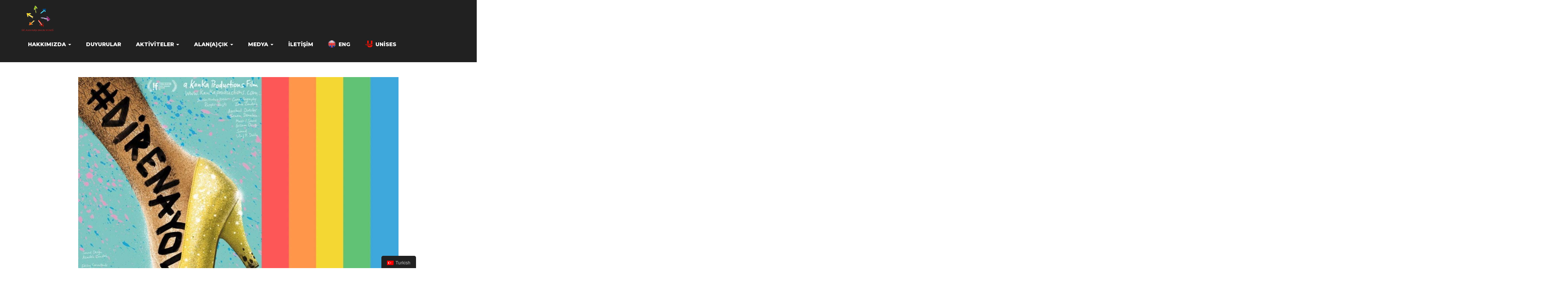

--- FILE ---
content_type: text/html; charset=UTF-8
request_url: https://sivilalanarastirmalari.org.tr/2023/06/06/diren-ayol-belgesel-gosterimine-kaymakamliktan-yasaklama/
body_size: 11911
content:
<!DOCTYPE html>
<html lang="tr-TR" class="no-js">
	<!-- Google tag (gtag.js) -->
<script async src="https://www.googletagmanager.com/gtag/js?id=G-MF7M2E55L4"></script>
<script>
  window.dataLayer = window.dataLayer || [];
  function gtag(){dataLayer.push(arguments);}
  gtag('js', new Date());

  gtag('config', 'G-MF7M2E55L4');
</script>
<head>
	<meta charset="UTF-8">
	<meta name="viewport" content="width=device-width">
	<link rel="profile" href="http://gmpg.org/xfn/11">
	<link rel="pingback" href="https://sivilalanarastirmalari.org.tr/xmlrpc.php">

	
	<title>&quot;Diren Ayol&quot; Belgesel Gösterimine Kaymakamlıktan Yasaklama - sivilalanarastirmalari</title>

<!-- This site is optimized with the Yoast SEO plugin v13.4.1 - https://yoast.com/wordpress/plugins/seo/ -->
<meta name="robots" content="max-snippet:-1, max-image-preview:large, max-video-preview:-1"/>
<link rel="canonical" href="https://sivilalanarastirmalari.org.tr/2023/06/06/diren-ayol-belgesel-gosterimine-kaymakamliktan-yasaklama/" />
<meta property="og:locale" content="tr_TR" />
<meta property="og:type" content="article" />
<meta property="og:title" content="&quot;Diren Ayol&quot; Belgesel Gösterimine Kaymakamlıktan Yasaklama - sivilalanarastirmalari" />
<meta property="og:description" content="Üniversiteli Feminist Kolektif&#8217;in bugün Şişli/Osmanbey&#8217;de bir kafede düzenlemeyi planladığı film gösterimi kaymakamlık tarafından yasaklandı. Üniversiteli Feminist Kolektif, Onur Ayı vesilesiyle Şişli&#8217;de bir kafede üniversiteli kadınlar ve lubunyalar olarak film izleme etkinliğinde buluşacaklarını duyurdu. Gezi Direnişi&#8217;ni, Gezi&#8217;deki lubunyaları ve 21. Onur Yürüyüşü&#8217;nü konu alan &#8220;Diren Ayol&#8221; adlı izleyeceklerini duyuran üniversitelilerin etkinliği Şişli Kaymakamlığı tarafından &#8220;toplumda infial &hellip; Continue reading &#8220;Diren Ayol&#8221; Belgesel Gösterimine Kaymakamlıktan Yasaklama" />
<meta property="og:url" content="https://sivilalanarastirmalari.org.tr/2023/06/06/diren-ayol-belgesel-gosterimine-kaymakamliktan-yasaklama/" />
<meta property="og:site_name" content="sivilalanarastirmalari" />
<meta property="article:tag" content="direnayol" />
<meta property="article:tag" content="gezi direnişi" />
<meta property="article:tag" content="lgbti+ öğrenciler" />
<meta property="article:tag" content="üniversiteli feminist kolektif" />
<meta property="article:section" content="Haberler" />
<meta property="article:published_time" content="2023-06-06T13:52:12+00:00" />
<meta property="article:modified_time" content="2023-06-06T13:52:15+00:00" />
<meta property="og:updated_time" content="2023-06-06T13:52:15+00:00" />
<meta property="og:image" content="https://sivilalanarastirmalari.org.tr/wp-content/uploads/2023/06/WhatsApp-Image-2023-06-06-at-16.49.30.jpeg" />
<meta property="og:image:secure_url" content="https://sivilalanarastirmalari.org.tr/wp-content/uploads/2023/06/WhatsApp-Image-2023-06-06-at-16.49.30.jpeg" />
<meta property="og:image:width" content="1131" />
<meta property="og:image:height" content="1081" />
<meta name="twitter:card" content="summary_large_image" />
<meta name="twitter:description" content="Üniversiteli Feminist Kolektif&#8217;in bugün Şişli/Osmanbey&#8217;de bir kafede düzenlemeyi planladığı film gösterimi kaymakamlık tarafından yasaklandı. Üniversiteli Feminist Kolektif, Onur Ayı vesilesiyle Şişli&#8217;de bir kafede üniversiteli kadınlar ve lubunyalar olarak film izleme etkinliğinde buluşacaklarını duyurdu. Gezi Direnişi&#8217;ni, Gezi&#8217;deki lubunyaları ve 21. Onur Yürüyüşü&#8217;nü konu alan &#8220;Diren Ayol&#8221; adlı izleyeceklerini duyuran üniversitelilerin etkinliği Şişli Kaymakamlığı tarafından &#8220;toplumda infial &hellip; Continue reading &#8220;Diren Ayol&#8221; Belgesel Gösterimine Kaymakamlıktan Yasaklama" />
<meta name="twitter:title" content="&quot;Diren Ayol&quot; Belgesel Gösterimine Kaymakamlıktan Yasaklama - sivilalanarastirmalari" />
<meta name="twitter:image" content="https://sivilalanarastirmalari.org.tr/wp-content/uploads/2023/06/WhatsApp-Image-2023-06-06-at-16.49.30.jpeg" />
<script type='application/ld+json' class='yoast-schema-graph yoast-schema-graph--main'>{"@context":"https://schema.org","@graph":[{"@type":"WebSite","@id":"https://sivilalanarastirmalari.org.tr/#website","url":"https://sivilalanarastirmalari.org.tr/","name":"sivilalanarastirmalari","inLanguage":"tr","description":"Sivil Alan Ara\u015ft\u0131rmalar\u0131","potentialAction":[{"@type":"SearchAction","target":"https://sivilalanarastirmalari.org.tr/?s={search_term_string}","query-input":"required name=search_term_string"}]},{"@type":"ImageObject","@id":"https://sivilalanarastirmalari.org.tr/2023/06/06/diren-ayol-belgesel-gosterimine-kaymakamliktan-yasaklama/#primaryimage","inLanguage":"tr","url":"https://sivilalanarastirmalari.org.tr/wp-content/uploads/2023/06/WhatsApp-Image-2023-06-06-at-16.49.30.jpeg","width":1131,"height":1081},{"@type":"WebPage","@id":"https://sivilalanarastirmalari.org.tr/2023/06/06/diren-ayol-belgesel-gosterimine-kaymakamliktan-yasaklama/#webpage","url":"https://sivilalanarastirmalari.org.tr/2023/06/06/diren-ayol-belgesel-gosterimine-kaymakamliktan-yasaklama/","name":"&quot;Diren Ayol&quot; Belgesel G\u00f6sterimine Kaymakaml\u0131ktan Yasaklama - sivilalanarastirmalari","isPartOf":{"@id":"https://sivilalanarastirmalari.org.tr/#website"},"inLanguage":"tr","primaryImageOfPage":{"@id":"https://sivilalanarastirmalari.org.tr/2023/06/06/diren-ayol-belgesel-gosterimine-kaymakamliktan-yasaklama/#primaryimage"},"datePublished":"2023-06-06T13:52:12+00:00","dateModified":"2023-06-06T13:52:15+00:00","author":{"@id":"https://sivilalanarastirmalari.org.tr/#/schema/person/59a5e1cf71977837b4ffe617b1df784f"},"potentialAction":[{"@type":"ReadAction","target":["https://sivilalanarastirmalari.org.tr/2023/06/06/diren-ayol-belgesel-gosterimine-kaymakamliktan-yasaklama/"]}]},{"@type":["Person"],"@id":"https://sivilalanarastirmalari.org.tr/#/schema/person/59a5e1cf71977837b4ffe617b1df784f","name":"editor","sameAs":[]}]}</script>
<!-- / Yoast SEO plugin. -->

<link rel='dns-prefetch' href='//maps.googleapis.com' />
<link rel='dns-prefetch' href='//js.stripe.com' />
<link rel='dns-prefetch' href='//checkout.stripe.com' />
<link rel='dns-prefetch' href='//fonts.googleapis.com' />
<link rel='dns-prefetch' href='//s.w.org' />
<link rel="alternate" type="application/rss+xml" title="sivilalanarastirmalari &raquo; beslemesi" href="https://sivilalanarastirmalari.org.tr/feed/" />
<link rel="alternate" type="application/rss+xml" title="sivilalanarastirmalari &raquo; yorum beslemesi" href="https://sivilalanarastirmalari.org.tr/comments/feed/" />
		<script type="text/javascript">
			window._wpemojiSettings = {"baseUrl":"https:\/\/s.w.org\/images\/core\/emoji\/12.0.0-1\/72x72\/","ext":".png","svgUrl":"https:\/\/s.w.org\/images\/core\/emoji\/12.0.0-1\/svg\/","svgExt":".svg","source":{"concatemoji":"https:\/\/sivilalanarastirmalari.org.tr\/wp-includes\/js\/wp-emoji-release.min.js?ver=5.3.20"}};
			!function(e,a,t){var n,r,o,i=a.createElement("canvas"),p=i.getContext&&i.getContext("2d");function s(e,t){var a=String.fromCharCode;p.clearRect(0,0,i.width,i.height),p.fillText(a.apply(this,e),0,0);e=i.toDataURL();return p.clearRect(0,0,i.width,i.height),p.fillText(a.apply(this,t),0,0),e===i.toDataURL()}function c(e){var t=a.createElement("script");t.src=e,t.defer=t.type="text/javascript",a.getElementsByTagName("head")[0].appendChild(t)}for(o=Array("flag","emoji"),t.supports={everything:!0,everythingExceptFlag:!0},r=0;r<o.length;r++)t.supports[o[r]]=function(e){if(!p||!p.fillText)return!1;switch(p.textBaseline="top",p.font="600 32px Arial",e){case"flag":return s([127987,65039,8205,9895,65039],[127987,65039,8203,9895,65039])?!1:!s([55356,56826,55356,56819],[55356,56826,8203,55356,56819])&&!s([55356,57332,56128,56423,56128,56418,56128,56421,56128,56430,56128,56423,56128,56447],[55356,57332,8203,56128,56423,8203,56128,56418,8203,56128,56421,8203,56128,56430,8203,56128,56423,8203,56128,56447]);case"emoji":return!s([55357,56424,55356,57342,8205,55358,56605,8205,55357,56424,55356,57340],[55357,56424,55356,57342,8203,55358,56605,8203,55357,56424,55356,57340])}return!1}(o[r]),t.supports.everything=t.supports.everything&&t.supports[o[r]],"flag"!==o[r]&&(t.supports.everythingExceptFlag=t.supports.everythingExceptFlag&&t.supports[o[r]]);t.supports.everythingExceptFlag=t.supports.everythingExceptFlag&&!t.supports.flag,t.DOMReady=!1,t.readyCallback=function(){t.DOMReady=!0},t.supports.everything||(n=function(){t.readyCallback()},a.addEventListener?(a.addEventListener("DOMContentLoaded",n,!1),e.addEventListener("load",n,!1)):(e.attachEvent("onload",n),a.attachEvent("onreadystatechange",function(){"complete"===a.readyState&&t.readyCallback()})),(n=t.source||{}).concatemoji?c(n.concatemoji):n.wpemoji&&n.twemoji&&(c(n.twemoji),c(n.wpemoji)))}(window,document,window._wpemojiSettings);
		</script>
		<style type="text/css">
img.wp-smiley,
img.emoji {
	display: inline !important;
	border: none !important;
	box-shadow: none !important;
	height: 1em !important;
	width: 1em !important;
	margin: 0 .07em !important;
	vertical-align: -0.1em !important;
	background: none !important;
	padding: 0 !important;
}
</style>
	<link rel='stylesheet' id='mgurt-style-frontend-css'  href='https://sivilalanarastirmalari.org.tr/wp-content/plugins/mgroadmaptimeline/assets/frontend.css?ver=5.3.20' type='text/css' media='all' />
<link rel='stylesheet' id='wp-block-library-css'  href='https://sivilalanarastirmalari.org.tr/wp-includes/css/dist/block-library/style.min.css?ver=5.3.20' type='text/css' media='all' />
<link rel='stylesheet' id='wp-block-library-theme-css'  href='https://sivilalanarastirmalari.org.tr/wp-includes/css/dist/block-library/theme.min.css?ver=5.3.20' type='text/css' media='all' />
<link rel='stylesheet' id='contact-form-7-css'  href='https://sivilalanarastirmalari.org.tr/wp-content/plugins/contact-form-7/includes/css/styles.css?ver=5.1.7' type='text/css' media='all' />
<link rel='stylesheet' id='rs-plugin-settings-css'  href='https://sivilalanarastirmalari.org.tr/wp-content/plugins/revslider/public/assets/css/rs6.css?ver=6.1.0' type='text/css' media='all' />
<style id='rs-plugin-settings-inline-css' type='text/css'>
#rs-demo-id {}
</style>
<link rel='stylesheet' id='give-styles-css'  href='https://sivilalanarastirmalari.org.tr/wp-content/plugins/give/assets/dist/css/give.css?ver=2.6.0' type='text/css' media='all' />
<link rel='stylesheet' id='trp-floater-language-switcher-style-css'  href='https://sivilalanarastirmalari.org.tr/wp-content/plugins/translatepress-multilingual/assets/css/trp-floater-language-switcher.css?ver=1.7.0' type='text/css' media='all' />
<link rel='stylesheet' id='trp-language-switcher-style-css'  href='https://sivilalanarastirmalari.org.tr/wp-content/plugins/translatepress-multilingual/assets/css/trp-language-switcher.css?ver=1.7.0' type='text/css' media='all' />
<link rel='stylesheet' id='charityheart-theme-fonts-css'  href='https://fonts.googleapis.com/css?family=Montserrat:300,400,500,600,700,800,900|Neuton:400,400i,700,800&#038;subset=latin%2Clatin-ext' type='text/css' media='all' />
<link rel='stylesheet' id='charityheart-compare-css'  href='https://sivilalanarastirmalari.org.tr/wp-content/themes/charityheart/css/compare.css?ver=3.2' type='text/css' media='all' />
<!--[if lt IE 9]>
<link rel='stylesheet' id='vc_lte_ie9-css'  href='https://sivilalanarastirmalari.org.tr/wp-content/plugins/js_composer/assets/css/vc_lte_ie9.min.css?ver=6.0.2' type='text/css' media='screen' />
<![endif]-->
<link rel='stylesheet' id='meks_ess-main-css'  href='https://sivilalanarastirmalari.org.tr/wp-content/plugins/meks-easy-social-share/assets/css/main.css?ver=1.2.1' type='text/css' media='all' />
<link rel='stylesheet' id='font-awesome-css'  href='https://sivilalanarastirmalari.org.tr/wp-content/plugins/js_composer/assets/lib/bower/font-awesome/css/font-awesome.min.css?ver=6.0.2' type='text/css' media='all' />
<link rel='stylesheet' id='font-monia-css'  href='https://sivilalanarastirmalari.org.tr/wp-content/themes/charityheart/css/font-monia.css?ver=1.0.0' type='text/css' media='all' />
<link rel='stylesheet' id='material-design-iconic-font-css'  href='https://sivilalanarastirmalari.org.tr/wp-content/themes/charityheart/css/material-design-iconic-font.css?ver=2.2.0' type='text/css' media='all' />
<link rel='stylesheet' id='animate-css'  href='https://sivilalanarastirmalari.org.tr/wp-content/themes/charityheart/css/animate.css?ver=3.5.0' type='text/css' media='all' />
<link rel='stylesheet' id='bootstrap-css'  href='https://sivilalanarastirmalari.org.tr/wp-content/themes/charityheart/css/bootstrap.css?ver=3.2.0' type='text/css' media='all' />
<link rel='stylesheet' id='charityheart-template-css'  href='https://sivilalanarastirmalari.org.tr/wp-content/themes/charityheart/css/template.css?ver=3.2' type='text/css' media='all' />
<link rel='stylesheet' id='charityheart-style-css'  href='https://sivilalanarastirmalari.org.tr/wp-content/themes/charityheart/style.css?ver=3.2' type='text/css' media='all' />
<link rel='stylesheet' id='perfect-scrollbar-css'  href='https://sivilalanarastirmalari.org.tr/wp-content/themes/charityheart/css/perfect-scrollbar.css?ver=0.6.12' type='text/css' media='all' />
<link rel='stylesheet' id='magnific-popup-css'  href='https://sivilalanarastirmalari.org.tr/wp-content/themes/charityheart/js/magnific/magnific-popup.css?ver=1.1.0' type='text/css' media='all' />
<script type='text/javascript' src='//maps.googleapis.com/maps/api/js?sensor=false&#038;libraries=places&#038;key&#038;ver=5.3.20'></script>
<script type='text/javascript' src='https://sivilalanarastirmalari.org.tr/wp-includes/js/jquery/jquery.js?ver=1.12.4-wp'></script>
<script type='text/javascript' src='https://sivilalanarastirmalari.org.tr/wp-includes/js/jquery/jquery-migrate.min.js?ver=1.4.1'></script>
<script type='text/javascript'>
/* <![CDATA[ */
var give_stripe_vars = {"zero_based_currency":"","zero_based_currencies_list":["JPY","KRW","CLP","ISK","BIF","DJF","GNF","KHR","KPW","LAK","LKR","MGA","MZN","VUV"],"sitename":"","publishable_key":"","checkout_image":"","checkout_address":"","checkout_processing_text":"Donation Processing...","zipcode_option":"","remember_option":"","give_version":"2.6.0","cc_fields_format":"multi","card_number_placeholder_text":"Card Number","card_cvc_placeholder_text":"CVC","donate_button_text":"Donate Now","element_font_styles":{"cssSrc":false},"element_base_styles":{"color":"#32325D","fontWeight":500,"fontSize":"16px","fontSmoothing":"antialiased","::placeholder":{"color":"#222222"},":-webkit-autofill":{"color":"#e39f48"}},"element_complete_styles":{},"element_empty_styles":{},"element_invalid_styles":{},"float_labels":"","base_country":"US","stripe_card_update":"","stripe_account_id":"","preferred_locale":"tr"};
/* ]]> */
</script>
<script type='text/javascript' src='https://js.stripe.com/v3/?ver=2.6.0'></script>
<script type='text/javascript' src='https://checkout.stripe.com/checkout.js?ver=2.6.0'></script>
<script type='text/javascript'>
/* <![CDATA[ */
var give_global_vars = {"ajaxurl":"https:\/\/sivilalanarastirmalari.org.tr\/wp-admin\/admin-ajax.php","checkout_nonce":"7606b70c78","currency":"USD","currency_sign":"$","currency_pos":"before","thousands_separator":",","decimal_separator":".","no_gateway":"Please select a payment method.","bad_minimum":"The minimum custom donation amount for this form is","bad_maximum":"The maximum custom donation amount for this form is","general_loading":"Loading...","purchase_loading":"Please Wait...","number_decimals":"2","give_version":"2.6.0","magnific_options":{"main_class":"give-modal","close_on_bg_click":false},"form_translation":{"payment-mode":"Please select payment mode.","give_first":"Please enter your first name.","give_email":"Please enter a valid email address.","give_user_login":"Invalid email address or username.","give_user_pass":"Enter a password.","give_user_pass_confirm":"Enter the password confirmation.","give_agree_to_terms":"You must agree to the terms and conditions."},"confirm_email_sent_message":"Please check your email and click on the link to access your complete donation history.","ajax_vars":{"ajaxurl":"https:\/\/sivilalanarastirmalari.org.tr\/wp-admin\/admin-ajax.php","ajaxNonce":"02b90a3e60","loading":"Loading","select_option":"Please select an option","default_gateway":"manual","permalinks":"1","number_decimals":2},"cookie_hash":"e945b45fef93faf31da22dc09d8a4991","session_nonce_cookie_name":"wp-give_session_reset_nonce_e945b45fef93faf31da22dc09d8a4991","session_cookie_name":"wp-give_session_e945b45fef93faf31da22dc09d8a4991","delete_session_nonce_cookie":"0"};
var giveApiSettings = {"root":"https:\/\/sivilalanarastirmalari.org.tr\/wp-json\/give-api\/v2\/","rest_base":"give-api\/v2"};
/* ]]> */
</script>
<script type='text/javascript' src='https://sivilalanarastirmalari.org.tr/wp-content/plugins/give/assets/dist/js/give.js?ver=2.6.0'></script>
<script type='text/javascript'>
/* <![CDATA[ */
var give_stripe_vars = {"zero_based_currency":"","zero_based_currencies_list":["JPY","KRW","CLP","ISK","BIF","DJF","GNF","KHR","KPW","LAK","LKR","MGA","MZN","VUV"],"sitename":"","publishable_key":"","checkout_image":"","checkout_address":"","checkout_processing_text":"Donation Processing...","zipcode_option":"","remember_option":"","give_version":"2.6.0","cc_fields_format":"multi","card_number_placeholder_text":"Card Number","card_cvc_placeholder_text":"CVC","donate_button_text":"Donate Now","element_font_styles":{"cssSrc":false},"element_base_styles":{"color":"#32325D","fontWeight":500,"fontSize":"16px","fontSmoothing":"antialiased","::placeholder":{"color":"#222222"},":-webkit-autofill":{"color":"#e39f48"}},"element_complete_styles":{},"element_empty_styles":{},"element_invalid_styles":{},"float_labels":"","base_country":"US","stripe_card_update":"","stripe_account_id":"","preferred_locale":"tr"};
/* ]]> */
</script>
<script type='text/javascript' src='https://sivilalanarastirmalari.org.tr/wp-content/plugins/give/assets/dist/js/give-stripe-checkout.js?ver=2.6.0'></script>
<script type='text/javascript' src='https://sivilalanarastirmalari.org.tr/wp-content/plugins/give/assets/dist/js/give-stripe.js?ver=2.6.0'></script>
<script type='text/javascript' src='https://sivilalanarastirmalari.org.tr/wp-content/plugins/revslider/public/assets/js/revolution.tools.min.js?ver=6.0'></script>
<script type='text/javascript' src='https://sivilalanarastirmalari.org.tr/wp-content/plugins/revslider/public/assets/js/rs6.min.js?ver=6.1.0'></script>
<script type='text/javascript' src='https://sivilalanarastirmalari.org.tr/wp-content/plugins/give/assets/dist/js/babel-polyfill.js?ver=2.6.0'></script>
<link rel='https://api.w.org/' href='https://sivilalanarastirmalari.org.tr/wp-json/' />
<link rel="EditURI" type="application/rsd+xml" title="RSD" href="https://sivilalanarastirmalari.org.tr/xmlrpc.php?rsd" />
<link rel="wlwmanifest" type="application/wlwmanifest+xml" href="https://sivilalanarastirmalari.org.tr/wp-includes/wlwmanifest.xml" /> 
<meta name="generator" content="WordPress 5.3.20" />
<link rel='shortlink' href='https://sivilalanarastirmalari.org.tr/?p=5041' />
<link rel="alternate" type="application/json+oembed" href="https://sivilalanarastirmalari.org.tr/wp-json/oembed/1.0/embed?url=https%3A%2F%2Fsivilalanarastirmalari.org.tr%2F2023%2F06%2F06%2Fdiren-ayol-belgesel-gosterimine-kaymakamliktan-yasaklama%2F" />
<link rel="alternate" type="text/xml+oembed" href="https://sivilalanarastirmalari.org.tr/wp-json/oembed/1.0/embed?url=https%3A%2F%2Fsivilalanarastirmalari.org.tr%2F2023%2F06%2F06%2Fdiren-ayol-belgesel-gosterimine-kaymakamliktan-yasaklama%2F&#038;format=xml" />
<meta name="generator" content="Give v2.6.0" />
<link rel="alternate" hreflang="tr-TR" href="https://sivilalanarastirmalari.org.tr/2023/06/06/diren-ayol-belgesel-gosterimine-kaymakamliktan-yasaklama/"/>
<style type="text/css">.recentcomments a{display:inline !important;padding:0 !important;margin:0 !important;}</style><meta name="generator" content="Powered by WPBakery Page Builder - drag and drop page builder for WordPress."/>
<meta name="generator" content="Powered by Slider Revolution 6.1.0 - responsive, Mobile-Friendly Slider Plugin for WordPress with comfortable drag and drop interface." />
<style>
			              .vc_custom_1492490697087{padding-top: 50px !important;padding-bottom: 35px !important;}.vc_custom_1492417706128{margin-bottom: 15px !important;}
			            </style>
			          <link rel="icon" href="https://sivilalanarastirmalari.org.tr/wp-content/uploads/2020/03/cropped-icon-32x32.png" sizes="32x32" />
<link rel="icon" href="https://sivilalanarastirmalari.org.tr/wp-content/uploads/2020/03/cropped-icon-192x192.png" sizes="192x192" />
<link rel="apple-touch-icon-precomposed" href="https://sivilalanarastirmalari.org.tr/wp-content/uploads/2020/03/cropped-icon-180x180.png" />
<meta name="msapplication-TileImage" content="https://sivilalanarastirmalari.org.tr/wp-content/uploads/2020/03/cropped-icon-270x270.png" />
<!-- ******************************************************************** --><!-- * Theme Options Styles ********************************************* --><!-- ******************************************************************** --><style>/* Typography *//* Main Font */h1, h2, h3, h4, h5, h6, .widget-title,.widgettitle{font-family:'Arial, Helvetica, sans-serif',sans-serif;}/* Second Font */body,p{font-family:'Arial, Helvetica, sans-serif',sans-serif;}/* Custom Color (skin) *//* check main color *//***************************************************************//* Top Bar *****************************************************//***************************************************************//* Top Bar Backgound */#apus-topbar {}/* Top Bar Color *//* Top Bar Link Color *//***************************************************************//* Header *****************************************************//***************************************************************//* Header Backgound */.header-default .sticky-header .header-inner,.header-v4 .sticky-header .header-inner,#apus-header .header-top,#apus-header .header-middle,#apus-header {background-color: transparent;s}/* Header Color *//* Header Link Color *//* Header Link Color Active *//* Menu Link Color *//* Menu Link Color Active *//***************************************************************//* Footer *****************************************************//***************************************************************//* Footer Backgound */#apus-footer {}/* Footer Heading Color*//* Footer Color *//* Footer Link Color *//* Footer Link Color Hover*//***************************************************************//* Copyright *****************************************************//***************************************************************//* Copyright Backgound */.apus-copyright {}/* Footer Color *//* Footer Link Color *//* Footer Link Color Hover*//* Woocommerce Breadcrumbs *//* Custom CSS */</style><script type="text/javascript">function setREVStartSize(a){try{var b,c=document.getElementById(a.c).parentNode.offsetWidth;if(c=0===c||isNaN(c)?window.innerWidth:c,a.tabw=void 0===a.tabw?0:parseInt(a.tabw),a.thumbw=void 0===a.thumbw?0:parseInt(a.thumbw),a.tabh=void 0===a.tabh?0:parseInt(a.tabh),a.thumbh=void 0===a.thumbh?0:parseInt(a.thumbh),a.tabhide=void 0===a.tabhide?0:parseInt(a.tabhide),a.thumbhide=void 0===a.thumbhide?0:parseInt(a.thumbhide),a.mh=void 0===a.mh||""==a.mh?0:a.mh,"fullscreen"===a.layout||"fullscreen"===a.l)b=Math.max(a.mh,window.innerHeight);else{for(var d in a.gw=Array.isArray(a.gw)?a.gw:[a.gw],a.rl)(void 0===a.gw[d]||0===a.gw[d])&&(a.gw[d]=a.gw[d-1]);for(var d in a.gh=void 0===a.el||""===a.el||Array.isArray(a.el)&&0==a.el.length?a.gh:a.el,a.gh=Array.isArray(a.gh)?a.gh:[a.gh],a.rl)(void 0===a.gh[d]||0===a.gh[d])&&(a.gh[d]=a.gh[d-1]);var e,f=Array(a.rl.length),g=0;for(var d in a.tabw=a.tabhide>=c?0:a.tabw,a.thumbw=a.thumbhide>=c?0:a.thumbw,a.tabh=a.tabhide>=c?0:a.tabh,a.thumbh=a.thumbhide>=c?0:a.thumbh,a.rl)f[d]=a.rl[d]<window.innerWidth?0:a.rl[d];for(var d in e=f[0],f)e>f[d]&&0<f[d]&&(e=f[d],g=d);var h=c>a.gw[g]+a.tabw+a.thumbw?1:(c-(a.tabw+a.thumbw))/a.gw[g];b=a.gh[g]*h+(a.tabh+a.thumbh)}void 0===window.rs_init_css&&(window.rs_init_css=document.head.appendChild(document.createElement("style"))),document.getElementById(a.c).height=b,window.rs_init_css.innerHTML+="#"+a.c+"_wrapper { height: "+b+"px }"}catch(a){console.log("Failure at Presize of Slider:"+a)}};</script>
<noscript><style type="text/css"> .wpb_animate_when_almost_visible { opacity: 1; }</style></noscript></head>
<body class="post-template-default single single-post postid-5041 single-format-standard wp-embed-responsive translatepress-tr_TR apus-body-loading image-lazy-loading wpb-js-composer js-comp-ver-6.0.2 vc_responsive">
	<div class="apus-page-loading">
	  	<div id="loader"></div>
	  	<div class="loader-section section-left"></div>
	  	<div class="loader-section section-right"></div>
	</div>
<div id="wrapper-container" class="wrapper-container">

	<div id="apus-mobile-menu" class="apus-offcanvas hidden-lg hidden-md"> 
    <div class="apus-offcanvas-body">
        <div class="offcanvas-head bg-primary">
            <button type="button" class="btn btn-toggle-canvas btn-danger" data-toggle="offcanvas">
                <i class="fa fa-close"></i> 
            </button>
            <strong>MENU</strong>
        </div>

        <nav class="navbar navbar-offcanvas navbar-static" role="navigation">
            <div class="navbar-collapse navbar-offcanvas-collapse"><ul id="main-mobile-menu" class="nav navbar-nav"><li id="menu-item-1045" class="has-submenu menu-item-1045"><a href="https://sivilalanarastirmalari.org.tr/hakkimizda">Hakkımızda</a> <span class="icon-toggle"><i class="fa fa-plus"></i></span>
<ul class="sub-menu">
	<li id="menu-item-1644" class="menu-item-1644"><a href="https://sivilalanarastirmalari.org.tr/hakkimizda/">Hakkımızda</a></li>
	<li id="menu-item-1762" class="menu-item-1762"><a href="https://sivilalanarastirmalari.org.tr/ekip/">Ekip</a></li>
	<li id="menu-item-1643" class="menu-item-1643"><a href="https://sivilalanarastirmalari.org.tr/basinda-biz/">Basında Biz</a></li>
	<li id="menu-item-1761" class="menu-item-1761"><a href="https://sivilalanarastirmalari.org.tr/basin-aciklamalari/">Basın Açıklamaları</a></li>
</ul>
</li>
<li id="menu-item-1134" class="menu-item-1134"><a href="https://sivilalanarastirmalari.org.tr/duyurular-2">Duyurular</a></li>
<li id="menu-item-1135" class="has-submenu menu-item-1135"><a href="https://sivilalanarastirmalari.org.tr/calismalarimiz">Aktiviteler</a> <span class="icon-toggle"><i class="fa fa-plus"></i></span>
<ul class="sub-menu">
	<li id="menu-item-3777" class="menu-item-3777"><a href="https://sivilalanarastirmalari.org.tr/calismalarimiz/">Çalışmalarımız</a></li>
	<li id="menu-item-3725" class="menu-item-3725"><a href="https://sivilalanarastirmalari.org.tr/kronoloji/">Boğaziçi Direnişi Kronolojisi</a></li>
	<li id="menu-item-4576" class="menu-item-4576"><a href="https://sivilalanarastirmalari.org.tr/dava-izleme/">Dava İzleme</a></li>
	<li id="menu-item-4589" class="menu-item-4589"><a href="https://sivilalanarastirmalari.org.tr/calisma-gezisi/">Çalışma Gezisi</a></li>
	<li id="menu-item-4590" class="menu-item-4590"><a href="https://sivilalanarastirmalari.org.tr/staj-programi/">Staj Programı</a></li>
	<li id="menu-item-4591" class="menu-item-4591"><a href="https://sivilalanarastirmalari.org.tr/belgesel/">Belgesel</a></li>
	<li id="menu-item-4592" class="menu-item-4592"><a href="https://sivilalanarastirmalari.org.tr/video-kampanya/">Video Kampanya</a></li>
</ul>
</li>
<li id="menu-item-1136" class="has-submenu menu-item-1136"><a href="https://sivilalanarastirmalari.org.tr/alanacik">Alan(A)çık</a> <span class="icon-toggle"><i class="fa fa-plus"></i></span>
<ul class="sub-menu">
	<li id="menu-item-4879" class="menu-item-4879"><a href="https://sivilalanarastirmalari.org.tr/yazilar/">Yazılar</a></li>
</ul>
</li>
<li id="menu-item-1137" class="has-submenu menu-item-1137"><a href="https://sivilalanarastirmalari.org.tr/Medya">Medya</a> <span class="icon-toggle"><i class="fa fa-plus"></i></span>
<ul class="sub-menu">
	<li id="menu-item-1297" class="menu-item-1297"><a href="https://sivilalanarastirmalari.org.tr/haberler/">Haberler</a></li>
	<li id="menu-item-2035" class="menu-item-2035"><a href="https://sivilalanarastirmalari.org.tr/bulten/">Bülten</a></li>
	<li id="menu-item-1312" class="menu-item-1312"><a href="https://sivilalanarastirmalari.org.tr/makaleler/">Makaleler</a></li>
	<li id="menu-item-3314" class="menu-item-3314"><a href="https://sivilalanarastirmalari.org.tr/yayinlar-2">Yayınlar</a></li>
	<li id="menu-item-3319" class="menu-item-3319"><a href="https://sivilalanarastirmalari.org.tr/raporlar/">Raporlar</a></li>
	<li id="menu-item-3719" class="menu-item-3719"><a href="https://sivilalanarastirmalari.org.tr/roportajlar/">Röportajlar</a></li>
</ul>
</li>
<li id="menu-item-1051" class="menu-item-1051"><a href="https://sivilalanarastirmalari.org.tr/iletisim">İletişim</a></li>
<li id="menu-item-1249" class="menu-item-1249"><a href="https://civicspacestudies.org/"><img src="https://sivilalanarastirmalari.org.tr/wp-content/uploads/2020/03/flag5.png" alt="Eng"/>Eng</a></li>
<li id="menu-item-4467" class="menu-item-4467"><a href="https://unises.net/anasayfa/"><img src="https://sivilalanarastirmalari.org.tr/wp-content/uploads/2022/10/uni_ikonn.png" alt="Unises"/>Unises</a></li>
</ul></div>        </nav>

    </div>
</div>
	<div id="apus-header-mobile" class="header-mobile hidden-lg hidden-md clearfix">
    <div class="container">
    <div class="row">
        <div class="col-xs-3">
            <div class="sidebar-mobile clearfix">
                <div class="active-mobile pull-left">
                    <button data-toggle="offcanvas" class="btn btn-sm btn-danger btn-offcanvas btn-toggle-canvas offcanvas" type="button">
                       <i class="fa fa-bars"></i>
                    </button>
                </div>
            </div>
        </div>
        <div class="col-xs-6">
            
                            <div class="logo">
                    <a href="https://sivilalanarastirmalari.org.tr/" >
                        <img src="https://sivilalanarastirmalari.org.tr/wp-content/uploads/2020/03/logo-turkce.png" alt="sivilalanarastirmalari">
                    </a>
                </div>
                    </div>
        <div class="col-xs-3">
            <div class="sidebar-mobile clearfix">
                <div class="search-popup  pull-right">
                    <div class="dropdown">
                        <button class="btn btn-sm btn-primary btn-outline dropdown-toggle" type="button" data-toggle="dropdown"><span class="fa fa-search"></span></button>
                        <div class="dropdown-menu dropdown-menu-right">
                                                    </div>
                    </div>
                </div>
            </div>
        </div>
    </div>
    </div>
</div>
<div class="overflow-wrapper-canvas">
</div>
		<header id="apus-header" class="apus-header header-default hidden-sm hidden-xs" role="banner">
    <div class="header-middle ">
        <div class="">
            <div class="header-inner">
                <div class="container">
                    <div class="pull-left">
                        <div class="logo-in-theme ">
                            
    <div class="logo">
        <a href="https://sivilalanarastirmalari.org.tr/" >
            <img src="https://sivilalanarastirmalari.org.tr/wp-content/uploads/2020/03/logo-turkce.png" alt="sivilalanarastirmalari">
        </a>
    </div>
                        </div>
                    </div>
                    <div class="p-relative pull-left">
                                                    <div class="main-menu pull-left">
                                <nav 
                                 data-duration="400" class="hidden-xs hidden-sm apus-megamenu slide animate navbar p-static" role="navigation">
                                <div class="collapse navbar-collapse no-padding"><ul id="primary-menu" class="nav navbar-nav megamenu"><li class="dropdown menu-item-1045 aligned-left"><a href="https://sivilalanarastirmalari.org.tr/hakkimizda" class="dropdown-toggle"  data-hover="dropdown" data-toggle="dropdown">Hakkımızda <b class="caret"></b></a>
<ul class="dropdown-menu">
	<li class="menu-item-1644 aligned-left"><a href="https://sivilalanarastirmalari.org.tr/hakkimizda/">Hakkımızda</a></li>
	<li class="menu-item-1762 aligned-left"><a href="https://sivilalanarastirmalari.org.tr/ekip/">Ekip</a></li>
	<li class="menu-item-1643 aligned-left"><a href="https://sivilalanarastirmalari.org.tr/basinda-biz/">Basında Biz</a></li>
	<li class="menu-item-1761 aligned-left"><a href="https://sivilalanarastirmalari.org.tr/basin-aciklamalari/">Basın Açıklamaları</a></li>
</ul>
</li>
<li class="menu-item-1134 aligned-left"><a href="https://sivilalanarastirmalari.org.tr/duyurular-2">Duyurular</a></li>
<li class="dropdown menu-item-1135 aligned-left"><a href="https://sivilalanarastirmalari.org.tr/calismalarimiz" class="dropdown-toggle"  data-hover="dropdown" data-toggle="dropdown">Aktiviteler <b class="caret"></b></a>
<ul class="dropdown-menu">
	<li class="menu-item-3777 aligned-left"><a href="https://sivilalanarastirmalari.org.tr/calismalarimiz/">Çalışmalarımız</a></li>
	<li class="menu-item-3725 aligned-left"><a href="https://sivilalanarastirmalari.org.tr/kronoloji/">Boğaziçi Direnişi Kronolojisi</a></li>
	<li class="menu-item-4576 aligned-left"><a href="https://sivilalanarastirmalari.org.tr/dava-izleme/">Dava İzleme</a></li>
	<li class="menu-item-4589 aligned-left"><a href="https://sivilalanarastirmalari.org.tr/calisma-gezisi/">Çalışma Gezisi</a></li>
	<li class="menu-item-4590 aligned-left"><a href="https://sivilalanarastirmalari.org.tr/staj-programi/">Staj Programı</a></li>
	<li class="menu-item-4591 aligned-left"><a href="https://sivilalanarastirmalari.org.tr/belgesel/">Belgesel</a></li>
	<li class="menu-item-4592 aligned-left"><a href="https://sivilalanarastirmalari.org.tr/video-kampanya/">Video Kampanya</a></li>
</ul>
</li>
<li class="dropdown menu-item-1136 aligned-left"><a href="https://sivilalanarastirmalari.org.tr/alanacik" class="dropdown-toggle"  data-hover="dropdown" data-toggle="dropdown">Alan(A)çık <b class="caret"></b></a>
<ul class="dropdown-menu">
	<li class="menu-item-4879 aligned-left"><a href="https://sivilalanarastirmalari.org.tr/yazilar/">Yazılar</a></li>
</ul>
</li>
<li class="dropdown menu-item-1137 aligned-left"><a href="https://sivilalanarastirmalari.org.tr/Medya" class="dropdown-toggle"  data-hover="dropdown" data-toggle="dropdown">Medya <b class="caret"></b></a>
<ul class="dropdown-menu">
	<li class="menu-item-1297 aligned-left"><a href="https://sivilalanarastirmalari.org.tr/haberler/">Haberler</a></li>
	<li class="menu-item-2035 aligned-left"><a href="https://sivilalanarastirmalari.org.tr/bulten/">Bülten</a></li>
	<li class="menu-item-1312 aligned-left"><a href="https://sivilalanarastirmalari.org.tr/makaleler/">Makaleler</a></li>
	<li class="menu-item-3314 aligned-left"><a href="https://sivilalanarastirmalari.org.tr/yayinlar-2">Yayınlar</a></li>
	<li class="menu-item-3319 aligned-left"><a href="https://sivilalanarastirmalari.org.tr/raporlar/">Raporlar</a></li>
	<li class="menu-item-3719 aligned-left"><a href="https://sivilalanarastirmalari.org.tr/roportajlar/">Röportajlar</a></li>
</ul>
</li>
<li class="menu-item-1051 aligned-left"><a href="https://sivilalanarastirmalari.org.tr/iletisim">İletişim</a></li>
<li class="menu-item-1249 aligned-right"><a href="https://civicspacestudies.org/"><img src="https://sivilalanarastirmalari.org.tr/wp-content/uploads/2020/03/flag5.png" alt="Eng"/>Eng</a></li>
<li class="menu-item-4467 aligned-left"><a href="https://unises.net/anasayfa/"><img src="https://sivilalanarastirmalari.org.tr/wp-content/uploads/2022/10/uni_ikonn.png" alt="Unises"/>Unises</a></li>
</ul></div>                                </nav>
                            </div>
                                                <div class="pull-left">
                                                    </div>
                    </div>
                    <div class="pull-right header-right">
                                                                    </div>
                </div>
            </div>
        </div>
    </div>
</header>
	<div id="apus-main-content">

<section id="main-container" class="blog-wrapper main-content container inner">
	<div class="row">
				<div id="main-content" class="col-xs-12 col-md-12 col-sm-12 col-xs-12">
			<div id="primary" class="content-area">
				<div id="content" class="site-content detail-post" role="main">
					<article class="post-5041 post type-post status-publish format-standard has-post-thumbnail hentry category-haberler tag-direnayol tag-gezi-direnisi tag-lgbti-ogrenciler tag-universiteli-feminist-kolektif">
    
            <div class="entry-thumb ">
            <div class="post-thumbnail"><div class="image-wrapper"><img src="https://sivilalanarastirmalari.org.tr/wp-content/themes/charityheart/images/placeholder/1131x1081.png" data-src="https://sivilalanarastirmalari.org.tr/wp-content/uploads/2023/06/WhatsApp-Image-2023-06-06-at-16.49.30.jpeg" width="1131" height="1081" alt="WhatsApp Image 2023-06-06 at 16.49.30" class="attachment-full unveil-image" /></div></div>        </div>
    
	<div class="entry-content-detail">
        <div class="top-info">
                            <h4 class="entry-title">
                    &#8220;Diren Ayol&#8221; Belgesel Gösterimine Kaymakamlıktan Yasaklama                </h4>
                        <div class="entry-meta">
                <div class="meta">
                    <span class="author"><a href="" title=" tarafından yazılan yazılar" rel="author"></a></span>
                    <span class="date">6 Haziran 2023</span> 
                    <span class="comments"><i class="mn-icon-286"></i> 0 Comment</span>
                    <span> <i class="mn-icon-352"></i> <a href="https://sivilalanarastirmalari.org.tr/category/haberler/" class="categories-name">Haberler</a></span>
                </div>
            </div>
        </div>
    	<div class="single-info info-bottom">
            <div class="entry-description">
                
<p><em><strong>Üniversiteli Feminist Kolektif&#8217;in bugün Şişli/Osmanbey&#8217;de bir kafede düzenlemeyi planladığı film gösterimi kaymakamlık tarafından yasakla</strong></em><strong><em>ndı.</em></strong></p>



<p>Üniversiteli Feminist Kolektif, Onur Ayı vesilesiyle Şişli&#8217;de bir kafede üniversiteli kadınlar ve lubunyalar olarak film izleme etkinliğinde buluşacaklarını <a href="https://twitter.com/feministkolektf/status/1665368655499083776"><strong>duyurdu. </strong></a>Gezi Direnişi&#8217;ni,  Gezi&#8217;deki lubunyaları ve 21. Onur Yürüyüşü&#8217;nü konu alan &#8220;Diren Ayol&#8221; adlı  izleyeceklerini duyuran üniversitelilerin etkinliği Şişli Kaymakamlığı tarafından &#8220;toplumda infial uyandırabileceği, toplumsal barışı tehdit edebileceği&#8221; gerekçesiyle yasaklandı. Alınan bu keyfi karar ile ilçe sınırlarındaki kapalı ve açık alanlardaki eylem, yürüyüş, protesto vb. tüm etkinliklere 1 gün süreyle yasaklama getirildi.</p>



<p>Üniversiteliler yasaklama kararını sosyal medyadan duyurdu:</p>



<figure class="wp-block-embed-twitter wp-block-embed is-type-rich is-provider-twitter"><div class="wp-block-embed__wrapper">
<blockquote class="twitter-tweet" data-width="550" data-dnt="true"><p lang="tr" dir="ltr">Bugün yapmayı planladığımız &quot;Diren Ayol&quot; film gösterimimiz Şişli Kaymakamlığı tarafından keyfi gerekçelerle yasaklandı.  Kadın ve LGBTİ+&#39;ların bir araya gelip film izlemesinden bile korkuyorsunuz. Korkun, titreyin! <a href="https://t.co/0PGigI6FKj">https://t.co/0PGigI6FKj</a> <a href="https://t.co/0m1SkJenww">pic.twitter.com/0m1SkJenww</a></p>&mdash; Üniversiteli Feminist Kolektif (@feministkolektf) <a href="https://twitter.com/feministkolektf/status/1666054511385890817?ref_src=twsrc%5Etfw">June 6, 2023</a></blockquote><script async src="https://platform.twitter.com/widgets.js" charset="utf-8"></script>
</div></figure>
<div class="meks_ess circle no-labels solid"><a href="javascript:void(0);" class="meks_ess-item socicon-facebook" data-url="http://www.facebook.com/sharer/sharer.php?u=https%3A%2F%2Fsivilalanarastirmalari.org.tr%2F2023%2F06%2F06%2Fdiren-ayol-belgesel-gosterimine-kaymakamliktan-yasaklama%2F&amp;t=%E2%80%9CDiren%20Ayol%E2%80%9D%20Belgesel%20G%C3%B6sterimine%20Kaymakaml%C4%B1ktan%20Yasaklama"><span>Facebook</span></a><a href="javascript:void(0);" class="meks_ess-item socicon-twitter" data-url="http://twitter.com/intent/tweet?url=https%3A%2F%2Fsivilalanarastirmalari.org.tr%2F2023%2F06%2F06%2Fdiren-ayol-belgesel-gosterimine-kaymakamliktan-yasaklama%2F&amp;text=%E2%80%9CDiren%20Ayol%E2%80%9D%20Belgesel%20G%C3%B6sterimine%20Kaymakaml%C4%B1ktan%20Yasaklama"><span>Twitter</span></a></div>            </div><!-- /entry-content -->

    		    		<div class="tag-social clearfix">
    			<span class="entry-tags-list"><strong>Tags: </strong> <a href="https://sivilalanarastirmalari.org.tr/tag/direnayol/">direnayol</a><a href="https://sivilalanarastirmalari.org.tr/tag/gezi-direnisi/">gezi direnişi</a><a href="https://sivilalanarastirmalari.org.tr/tag/lgbti-ogrenciler/">lgbti+ öğrenciler</a><a href="https://sivilalanarastirmalari.org.tr/tag/universiteli-feminist-kolektif/">üniversiteli feminist kolektif</a></span>    			    		</div>
    	</div>
    </div>
</article>
	<nav class="navigation post-navigation" role="navigation" aria-label="Yazılar">
		<h2 class="screen-reader-text">Yazı dolaşımı</h2>
		<div class="nav-links"><div class="nav-previous"><a href="https://sivilalanarastirmalari.org.tr/2023/06/05/ogrenci-aktivistler-uluslararasi-sivil-toplumla-bulusuyor/" rel="prev"><span class="meta-nav" aria-hidden="true">Previous</span> <span class="pull-left navi"><i class="mn-icon-158"></i>Previous post:</span> <span class="post-title">Öğrenci Aktivistler Uluslararası Sivil Toplumla Buluşuyor!</span></a></div><div class="nav-next"><a href="https://sivilalanarastirmalari.org.tr/2023/06/07/5055/" rel="next"><span class="meta-nav" aria-hidden="true">Next</span> <span class="pull-right navi">Next post:<i class="mn-icon-159"></i></span> <span class="post-title">Boğaziçi Öğrencilerinin &#8220;6284 Senin mi Sandın&#8221; Eylemine Ceza</span></a></div></div>
	</nav>				</div><!-- #content -->
			</div><!-- #primary -->
		</div>	
			</div>	
</section>

	</div><!-- .site-content -->

	<footer id="apus-footer" class="apus-footer" role="contentinfo">
					<div class="footer-builder-wrapper dark"><p class="p1"><div class="vc_row wpb_row vc_row-fluid vc_custom_1492490697087"><div class="container"><div class="row"></p>
<p class="p1"><div class="vc_fluid col-md-3"><div class="vc_column-inner "><div class="wpb_wrapper"></div></div></div></p>
<p class="p1"><div class="vc_fluid col-md-3"><div class="vc_column-inner "><div class="wpb_wrapper"><div class="wpb_single_image widget wpb_content_element vc_align_left">
		
		<figure class="wpb_wrapper vc_figure">
			<div class="vc_single_image-wrapper   vc_box_border_grey"></div>
		</figure>
	</div></p>
<p class="p1"><div class="widget wpb_text_column wpb_content_element  vc_custom_1492417706128">
		<div class="wpb_wrapper">
			<p class="p1">+90 216 330 42 30</p>
<p class="p1">info@civicspacestudies.org</p>
<p class="p1">

		</div>
	</div></p>
<p class="p1"><div class="widget widget-social ">
        <div class="widget-content">
    			<ul class="social">
		    		                <li>
		                    <a href="https://www.facebook.com/sivilalanarastirmalaridernegi" class="facebook">
		                        <i class="fa fa-facebook "></i>
		                    </a>
		                </li>
		    		                <li>
		                    <a href="https://twitter.com/CivicSpace_tr" class="twitter">
		                        <i class="fa fa-twitter "></i>
		                    </a>
		                </li>
		    		                <li>
		                    <a href="https://www.youtube.com/channel/UC55lvMa5W3fHOriXJdYu6-A" class="youtube">
		                        <i class="fa fa-youtube "></i>
		                    </a>
		                </li>
		    		                <li>
		                    <a href="https://instagram.com/sivilalanarastirmalari" class="instagram">
		                        <i class="fa fa-instagram "></i>
		                    </a>
		                </li>
		    		</ul>
	</div>
</div></p>
<p class="p1"></div></div></div></p>
<p class="p1"><div class="vc_fluid col-md-3"><div class="vc_column-inner "><div class="wpb_wrapper"></p>
<p class="p1"></div></div></div></p>
<p class="p1"><div class="vc_fluid col-md-3"><div class="vc_column-inner "><div class="wpb_wrapper"></p>
<p class="p1"></div></div></div></p>
<p class="p1"></div></div></div></p>
<p class="p1"><div class="vc_row wpb_row vc_row-fluid apus-copyright"><div class="container"><div class="row"></p>
<p class="p1"><div class="vc_fluid col-md-6"><div class="vc_column-inner "><div class="wpb_wrapper"></p>
<p class="p1"><div class="widget wpb_text_column wpb_content_element ">
		<div class="wpb_wrapper">
			<p class="p1">Copyright © 2023 - All rights reserved.</p>
<p class="p1">

		</div>
	</div></p>
<p class="p1"></div></div></div></p>
<p class="p1"><div class="vc_fluid col-md-6"><div class="vc_column-inner "><div class="wpb_wrapper"></p>
<p class="p1"><div class="wpb_single_image widget wpb_content_element vc_align_right">
		
		<figure class="wpb_wrapper vc_figure">
			<div class="vc_single_image-wrapper   vc_box_border_grey"></div>
		</figure>
	</div></p>
<p class="p1"></div></div></div></div></div></div></p></div>				
	</footer><!-- .site-footer -->
				<a href="#" id="back-to-top">
			<i class="fa fa-angle-up"></i>
		</a>
	
</div><!-- .site -->

        <div id="trp-floater-ls" onclick="" data-no-translation class="trp-language-switcher-container trp-floater-ls-names trp-bottom-right" >
            <div id="trp-floater-ls-current-language" class="trp-with-flags">
                <a href="javascript:void(0)" class="trp-floater-ls-disabled-language trp-ls-disabled-language" onclick="void(0)">
					<img class="trp-flag-image" src="https://sivilalanarastirmalari.org.tr/wp-content/plugins/translatepress-multilingual/assets/images/flags/tr_TR.png" width="18" height="12" alt="tr_TR" title="Turkish">Turkish				</a>
            </div>
            <div id="trp-floater-ls-language-list" class="trp-with-flags" >
                				<a href="javascript:void(0)"
				   class="trp-floater-ls-disabled-language trp-ls-disabled-language">
					<img class="trp-flag-image" src="https://sivilalanarastirmalari.org.tr/wp-content/plugins/translatepress-multilingual/assets/images/flags/tr_TR.png" width="18" height="12" alt="tr_TR" title="Turkish">Turkish				</a>
            </div>
        </div>

    	<script>
			// List of Themes, Classes and Regular expressions
		var template_name = 'charityheart';
		switch(template_name) {
			case 'twentyeleven' :
					var classes = ['entry-meta'];
					var regex = ' by <a(.*?)\/a>;<span class="sep"> by <\/span>';
					break;
			case 'twentyten' :
					var classes = ['entry-meta'];
					var regex = ' by <a(.*?)\/a>;<span class="meta-sep">by<\/span>';
					break;
			case 'object' :
					var classes = ['post-details', 'post'];
					var regex = ' by <span(.*?)\/span>;<p class="post-details">by';
					break;
			case 'theme-revenge' :
					var classes = ['post-entry-meta'];
					var regex = 'By <a(.*?)\/a> on';
					break;
			case 'Magnificent' :
					var classes = ['meta-info'];
					var regex = '<span>by<\/span> <a(.*?)\/a>;Posted by <a(.*?)\/a> on ';
					break;
			case 'wp-clearphoto' :
					var classes = ['meta'];
					var regex = '\\|\\s*<\/span>\\s*<span class="meta-author">\\s*<a(.*?)\/a>';
					break;
			case 'wp-clearphoto1' :
					var classes = ['meta'];
					var regex = '\\|\\s*<\/span>\\s*<span class="meta-author">\\s*<a(.*?)\/a>';
					break;
			default:
					var classes = ['entry-meta'];
					var regex = ' by <a(.*?)\/a>;<span class="sep"> by <\/span>; <span class="meta-sep">by<\/span>;<span class="meta-sep"> by <\/span>';
		}
				if (typeof classes[0] !== 'undefined' && classes[0] !== null) {
				for(var i = 0; i < classes.length; i++) {
					var elements = document.querySelectorAll('.'+classes[i]);
					for (var j = 0; j < elements.length; j++) {
						var regex_array = regex.split(";");
						for(var k = 0; k < regex_array.length; k++) {
							 if (elements[j].innerHTML.match(new RegExp(regex_array[k], "i"))) {
								 var replaced_txt = elements[j].innerHTML.replace(new RegExp(regex_array[k], "i"), '');
								 elements[j].innerHTML = replaced_txt;
							 }
						}
					}			
				}
			}
						
		</script>
	<link rel='stylesheet' id='js_composer_front-css'  href='https://sivilalanarastirmalari.org.tr/wp-content/plugins/js_composer/assets/css/js_composer.min.css?ver=6.0.2' type='text/css' media='all' />
<script type='text/javascript' src='https://sivilalanarastirmalari.org.tr/wp-content/plugins/mgroadmaptimeline/assets/frontend.js?ver=5.3.20'></script>
<script type='text/javascript' src='https://sivilalanarastirmalari.org.tr/wp-content/plugins/apus-simple-event/assets/gmap3.js?ver=20131022'></script>
<script type='text/javascript'>
/* <![CDATA[ */
var wpcf7 = {"apiSettings":{"root":"https:\/\/sivilalanarastirmalari.org.tr\/wp-json\/contact-form-7\/v1","namespace":"contact-form-7\/v1"}};
/* ]]> */
</script>
<script type='text/javascript' src='https://sivilalanarastirmalari.org.tr/wp-content/plugins/contact-form-7/includes/js/scripts.js?ver=5.1.7'></script>
<script type='text/javascript' src='https://sivilalanarastirmalari.org.tr/wp-content/plugins/meks-easy-social-share/assets/js/main.js?ver=1.2.1'></script>
<script type='text/javascript' src='https://sivilalanarastirmalari.org.tr/wp-content/themes/charityheart/js/skip-link-focus-fix.js?ver=20141010'></script>
<script type='text/javascript' src='https://sivilalanarastirmalari.org.tr/wp-content/themes/charityheart/js/bootstrap.min.js?ver=20150330'></script>
<script type='text/javascript' src='https://sivilalanarastirmalari.org.tr/wp-content/themes/charityheart/js/owl.carousel.min.js?ver=2.0.0'></script>
<script type='text/javascript' src='https://sivilalanarastirmalari.org.tr/wp-content/themes/charityheart/js/countdown.js?ver=20150315'></script>
<script type='text/javascript' src='https://sivilalanarastirmalari.org.tr/wp-content/themes/charityheart/js/circle-progress.js?ver=20150315'></script>
<script type='text/javascript' src='https://sivilalanarastirmalari.org.tr/wp-content/themes/charityheart/js/perfect-scrollbar.jquery.min.js?ver=0.6.12'></script>
<script type='text/javascript' src='https://sivilalanarastirmalari.org.tr/wp-content/themes/charityheart/js/magnific/jquery.magnific-popup.min.js?ver=1.1.0'></script>
<script type='text/javascript' src='https://sivilalanarastirmalari.org.tr/wp-content/themes/charityheart/js/jquery.unveil.js?ver=1.1.0'></script>
<script type='text/javascript'>
/* <![CDATA[ */
var charityheart_ajax = {"ajaxurl":"https:\/\/sivilalanarastirmalari.org.tr\/wp-admin\/admin-ajax.php"};
/* ]]> */
</script>
<script type='text/javascript' src='https://sivilalanarastirmalari.org.tr/wp-content/themes/charityheart/js/functions.js?ver=20150330'></script>
<script type='text/javascript' src='https://sivilalanarastirmalari.org.tr/wp-includes/js/wp-embed.min.js?ver=5.3.20'></script>
<script type='text/javascript' src='https://sivilalanarastirmalari.org.tr/wp-content/plugins/js_composer/assets/js/dist/js_composer_front.min.js?ver=6.0.2'></script>
</body>
</html>

--- FILE ---
content_type: text/css
request_url: https://sivilalanarastirmalari.org.tr/wp-content/themes/charityheart/css/template.css?ver=3.2
body_size: 40547
content:
/*------------------------------------------------------------------
[Table of contents]
1. base
2. elements
3. form
4. layout
5. menu
6. pages 
7. post
8. effect 
9. utilities
10. widgets layout
11. widgets 
12. responsive
-------------------------------------------------------------------*/
/**
* Web Application Prefix Apply For Making Owner Styles
*/
/**
 *   Blocks Layout Selectors
 */
/********* LAYOUT **************/
/* carousel-controls-v1 */
/* carousel-controls-v2 */
/* carousel-controls-v3 */
/****/
/* line 474, ../sass/mixins/_template-mixins.scss */
.margin-top-1 {
  margin-top: 1px !important;
}

/* line 474, ../sass/mixins/_template-mixins.scss */
.margin-left-1 {
  margin-left: 1px !important;
}

/* line 474, ../sass/mixins/_template-mixins.scss */
.margin-bottom-1 {
  margin-bottom: 1px !important;
}

/* line 474, ../sass/mixins/_template-mixins.scss */
.margin-right-1 {
  margin-right: 1px !important;
}

/* line 474, ../sass/mixins/_template-mixins.scss */
.margin-top-2 {
  margin-top: 2px !important;
}

/* line 474, ../sass/mixins/_template-mixins.scss */
.margin-left-2 {
  margin-left: 2px !important;
}

/* line 474, ../sass/mixins/_template-mixins.scss */
.margin-bottom-2 {
  margin-bottom: 2px !important;
}

/* line 474, ../sass/mixins/_template-mixins.scss */
.margin-right-2 {
  margin-right: 2px !important;
}

/* line 474, ../sass/mixins/_template-mixins.scss */
.margin-top-3 {
  margin-top: 3px !important;
}

/* line 474, ../sass/mixins/_template-mixins.scss */
.margin-left-3 {
  margin-left: 3px !important;
}

/* line 474, ../sass/mixins/_template-mixins.scss */
.margin-bottom-3 {
  margin-bottom: 3px !important;
}

/* line 474, ../sass/mixins/_template-mixins.scss */
.margin-right-3 {
  margin-right: 3px !important;
}

/* line 474, ../sass/mixins/_template-mixins.scss */
.margin-top-4 {
  margin-top: 4px !important;
}

/* line 474, ../sass/mixins/_template-mixins.scss */
.margin-left-4 {
  margin-left: 4px !important;
}

/* line 474, ../sass/mixins/_template-mixins.scss */
.margin-bottom-4 {
  margin-bottom: 4px !important;
}

/* line 474, ../sass/mixins/_template-mixins.scss */
.margin-right-4 {
  margin-right: 4px !important;
}

/* line 474, ../sass/mixins/_template-mixins.scss */
.margin-top-5 {
  margin-top: 5px !important;
}

/* line 474, ../sass/mixins/_template-mixins.scss */
.margin-left-5 {
  margin-left: 5px !important;
}

/* line 474, ../sass/mixins/_template-mixins.scss */
.margin-bottom-5 {
  margin-bottom: 5px !important;
}

/* line 474, ../sass/mixins/_template-mixins.scss */
.margin-right-5 {
  margin-right: 5px !important;
}

/* line 474, ../sass/mixins/_template-mixins.scss */
.margin-top-6 {
  margin-top: 6px !important;
}

/* line 474, ../sass/mixins/_template-mixins.scss */
.margin-left-6 {
  margin-left: 6px !important;
}

/* line 474, ../sass/mixins/_template-mixins.scss */
.margin-bottom-6 {
  margin-bottom: 6px !important;
}

/* line 474, ../sass/mixins/_template-mixins.scss */
.margin-right-6 {
  margin-right: 6px !important;
}

/* line 474, ../sass/mixins/_template-mixins.scss */
.margin-top-7 {
  margin-top: 7px !important;
}

/* line 474, ../sass/mixins/_template-mixins.scss */
.margin-left-7 {
  margin-left: 7px !important;
}

/* line 474, ../sass/mixins/_template-mixins.scss */
.margin-bottom-7 {
  margin-bottom: 7px !important;
}

/* line 474, ../sass/mixins/_template-mixins.scss */
.margin-right-7 {
  margin-right: 7px !important;
}

/* line 474, ../sass/mixins/_template-mixins.scss */
.margin-top-8 {
  margin-top: 8px !important;
}

/* line 474, ../sass/mixins/_template-mixins.scss */
.margin-left-8 {
  margin-left: 8px !important;
}

/* line 474, ../sass/mixins/_template-mixins.scss */
.margin-bottom-8 {
  margin-bottom: 8px !important;
}

/* line 474, ../sass/mixins/_template-mixins.scss */
.margin-right-8 {
  margin-right: 8px !important;
}

/* line 474, ../sass/mixins/_template-mixins.scss */
.margin-top-9 {
  margin-top: 9px !important;
}

/* line 474, ../sass/mixins/_template-mixins.scss */
.margin-left-9 {
  margin-left: 9px !important;
}

/* line 474, ../sass/mixins/_template-mixins.scss */
.margin-bottom-9 {
  margin-bottom: 9px !important;
}

/* line 474, ../sass/mixins/_template-mixins.scss */
.margin-right-9 {
  margin-right: 9px !important;
}

/* line 474, ../sass/mixins/_template-mixins.scss */
.margin-top-10 {
  margin-top: 10px !important;
}

/* line 474, ../sass/mixins/_template-mixins.scss */
.margin-left-10 {
  margin-left: 10px !important;
}

/* line 474, ../sass/mixins/_template-mixins.scss */
.margin-bottom-10 {
  margin-bottom: 10px !important;
}

/* line 474, ../sass/mixins/_template-mixins.scss */
.margin-right-10 {
  margin-right: 10px !important;
}

/* line 474, ../sass/mixins/_template-mixins.scss */
.margin-top-11 {
  margin-top: 11px !important;
}

/* line 474, ../sass/mixins/_template-mixins.scss */
.margin-left-11 {
  margin-left: 11px !important;
}

/* line 474, ../sass/mixins/_template-mixins.scss */
.margin-bottom-11 {
  margin-bottom: 11px !important;
}

/* line 474, ../sass/mixins/_template-mixins.scss */
.margin-right-11 {
  margin-right: 11px !important;
}

/* line 474, ../sass/mixins/_template-mixins.scss */
.margin-top-12 {
  margin-top: 12px !important;
}

/* line 474, ../sass/mixins/_template-mixins.scss */
.margin-left-12 {
  margin-left: 12px !important;
}

/* line 474, ../sass/mixins/_template-mixins.scss */
.margin-bottom-12 {
  margin-bottom: 12px !important;
}

/* line 474, ../sass/mixins/_template-mixins.scss */
.margin-right-12 {
  margin-right: 12px !important;
}

/* line 474, ../sass/mixins/_template-mixins.scss */
.margin-top-13 {
  margin-top: 13px !important;
}

/* line 474, ../sass/mixins/_template-mixins.scss */
.margin-left-13 {
  margin-left: 13px !important;
}

/* line 474, ../sass/mixins/_template-mixins.scss */
.margin-bottom-13 {
  margin-bottom: 13px !important;
}

/* line 474, ../sass/mixins/_template-mixins.scss */
.margin-right-13 {
  margin-right: 13px !important;
}

/* line 474, ../sass/mixins/_template-mixins.scss */
.margin-top-14 {
  margin-top: 14px !important;
}

/* line 474, ../sass/mixins/_template-mixins.scss */
.margin-left-14 {
  margin-left: 14px !important;
}

/* line 474, ../sass/mixins/_template-mixins.scss */
.margin-bottom-14 {
  margin-bottom: 14px !important;
}

/* line 474, ../sass/mixins/_template-mixins.scss */
.margin-right-14 {
  margin-right: 14px !important;
}

/* line 474, ../sass/mixins/_template-mixins.scss */
.margin-top-15 {
  margin-top: 15px !important;
}

/* line 474, ../sass/mixins/_template-mixins.scss */
.margin-left-15 {
  margin-left: 15px !important;
}

/* line 474, ../sass/mixins/_template-mixins.scss */
.margin-bottom-15 {
  margin-bottom: 15px !important;
}

/* line 474, ../sass/mixins/_template-mixins.scss */
.margin-right-15 {
  margin-right: 15px !important;
}

/* line 474, ../sass/mixins/_template-mixins.scss */
.margin-top-16 {
  margin-top: 16px !important;
}

/* line 474, ../sass/mixins/_template-mixins.scss */
.margin-left-16 {
  margin-left: 16px !important;
}

/* line 474, ../sass/mixins/_template-mixins.scss */
.margin-bottom-16 {
  margin-bottom: 16px !important;
}

/* line 474, ../sass/mixins/_template-mixins.scss */
.margin-right-16 {
  margin-right: 16px !important;
}

/* line 474, ../sass/mixins/_template-mixins.scss */
.margin-top-17 {
  margin-top: 17px !important;
}

/* line 474, ../sass/mixins/_template-mixins.scss */
.margin-left-17 {
  margin-left: 17px !important;
}

/* line 474, ../sass/mixins/_template-mixins.scss */
.margin-bottom-17 {
  margin-bottom: 17px !important;
}

/* line 474, ../sass/mixins/_template-mixins.scss */
.margin-right-17 {
  margin-right: 17px !important;
}

/* line 474, ../sass/mixins/_template-mixins.scss */
.margin-top-18 {
  margin-top: 18px !important;
}

/* line 474, ../sass/mixins/_template-mixins.scss */
.margin-left-18 {
  margin-left: 18px !important;
}

/* line 474, ../sass/mixins/_template-mixins.scss */
.margin-bottom-18 {
  margin-bottom: 18px !important;
}

/* line 474, ../sass/mixins/_template-mixins.scss */
.margin-right-18 {
  margin-right: 18px !important;
}

/* line 474, ../sass/mixins/_template-mixins.scss */
.margin-top-19 {
  margin-top: 19px !important;
}

/* line 474, ../sass/mixins/_template-mixins.scss */
.margin-left-19 {
  margin-left: 19px !important;
}

/* line 474, ../sass/mixins/_template-mixins.scss */
.margin-bottom-19 {
  margin-bottom: 19px !important;
}

/* line 474, ../sass/mixins/_template-mixins.scss */
.margin-right-19 {
  margin-right: 19px !important;
}

/* line 474, ../sass/mixins/_template-mixins.scss */
.margin-top-20 {
  margin-top: 20px !important;
}

/* line 474, ../sass/mixins/_template-mixins.scss */
.margin-left-20 {
  margin-left: 20px !important;
}

/* line 474, ../sass/mixins/_template-mixins.scss */
.margin-bottom-20 {
  margin-bottom: 20px !important;
}

/* line 474, ../sass/mixins/_template-mixins.scss */
.margin-right-20 {
  margin-right: 20px !important;
}

/* line 474, ../sass/mixins/_template-mixins.scss */
.margin-top-21 {
  margin-top: 21px !important;
}

/* line 474, ../sass/mixins/_template-mixins.scss */
.margin-left-21 {
  margin-left: 21px !important;
}

/* line 474, ../sass/mixins/_template-mixins.scss */
.margin-bottom-21 {
  margin-bottom: 21px !important;
}

/* line 474, ../sass/mixins/_template-mixins.scss */
.margin-right-21 {
  margin-right: 21px !important;
}

/* line 474, ../sass/mixins/_template-mixins.scss */
.margin-top-22 {
  margin-top: 22px !important;
}

/* line 474, ../sass/mixins/_template-mixins.scss */
.margin-left-22 {
  margin-left: 22px !important;
}

/* line 474, ../sass/mixins/_template-mixins.scss */
.margin-bottom-22 {
  margin-bottom: 22px !important;
}

/* line 474, ../sass/mixins/_template-mixins.scss */
.margin-right-22 {
  margin-right: 22px !important;
}

/* line 474, ../sass/mixins/_template-mixins.scss */
.margin-top-23 {
  margin-top: 23px !important;
}

/* line 474, ../sass/mixins/_template-mixins.scss */
.margin-left-23 {
  margin-left: 23px !important;
}

/* line 474, ../sass/mixins/_template-mixins.scss */
.margin-bottom-23 {
  margin-bottom: 23px !important;
}

/* line 474, ../sass/mixins/_template-mixins.scss */
.margin-right-23 {
  margin-right: 23px !important;
}

/* line 474, ../sass/mixins/_template-mixins.scss */
.margin-top-24 {
  margin-top: 24px !important;
}

/* line 474, ../sass/mixins/_template-mixins.scss */
.margin-left-24 {
  margin-left: 24px !important;
}

/* line 474, ../sass/mixins/_template-mixins.scss */
.margin-bottom-24 {
  margin-bottom: 24px !important;
}

/* line 474, ../sass/mixins/_template-mixins.scss */
.margin-right-24 {
  margin-right: 24px !important;
}

/* line 474, ../sass/mixins/_template-mixins.scss */
.margin-top-25 {
  margin-top: 25px !important;
}

/* line 474, ../sass/mixins/_template-mixins.scss */
.margin-left-25 {
  margin-left: 25px !important;
}

/* line 474, ../sass/mixins/_template-mixins.scss */
.margin-bottom-25 {
  margin-bottom: 25px !important;
}

/* line 474, ../sass/mixins/_template-mixins.scss */
.margin-right-25 {
  margin-right: 25px !important;
}

/* line 474, ../sass/mixins/_template-mixins.scss */
.margin-top-26 {
  margin-top: 26px !important;
}

/* line 474, ../sass/mixins/_template-mixins.scss */
.margin-left-26 {
  margin-left: 26px !important;
}

/* line 474, ../sass/mixins/_template-mixins.scss */
.margin-bottom-26 {
  margin-bottom: 26px !important;
}

/* line 474, ../sass/mixins/_template-mixins.scss */
.margin-right-26 {
  margin-right: 26px !important;
}

/* line 474, ../sass/mixins/_template-mixins.scss */
.margin-top-27 {
  margin-top: 27px !important;
}

/* line 474, ../sass/mixins/_template-mixins.scss */
.margin-left-27 {
  margin-left: 27px !important;
}

/* line 474, ../sass/mixins/_template-mixins.scss */
.margin-bottom-27 {
  margin-bottom: 27px !important;
}

/* line 474, ../sass/mixins/_template-mixins.scss */
.margin-right-27 {
  margin-right: 27px !important;
}

/* line 474, ../sass/mixins/_template-mixins.scss */
.margin-top-28 {
  margin-top: 28px !important;
}

/* line 474, ../sass/mixins/_template-mixins.scss */
.margin-left-28 {
  margin-left: 28px !important;
}

/* line 474, ../sass/mixins/_template-mixins.scss */
.margin-bottom-28 {
  margin-bottom: 28px !important;
}

/* line 474, ../sass/mixins/_template-mixins.scss */
.margin-right-28 {
  margin-right: 28px !important;
}

/* line 474, ../sass/mixins/_template-mixins.scss */
.margin-top-29 {
  margin-top: 29px !important;
}

/* line 474, ../sass/mixins/_template-mixins.scss */
.margin-left-29 {
  margin-left: 29px !important;
}

/* line 474, ../sass/mixins/_template-mixins.scss */
.margin-bottom-29 {
  margin-bottom: 29px !important;
}

/* line 474, ../sass/mixins/_template-mixins.scss */
.margin-right-29 {
  margin-right: 29px !important;
}

/* line 474, ../sass/mixins/_template-mixins.scss */
.margin-top-30 {
  margin-top: 30px !important;
}

/* line 474, ../sass/mixins/_template-mixins.scss */
.margin-left-30 {
  margin-left: 30px !important;
}

/* line 474, ../sass/mixins/_template-mixins.scss */
.margin-bottom-30 {
  margin-bottom: 30px !important;
}

/* line 474, ../sass/mixins/_template-mixins.scss */
.margin-right-30 {
  margin-right: 30px !important;
}

/* line 474, ../sass/mixins/_template-mixins.scss */
.margin-top-31 {
  margin-top: 31px !important;
}

/* line 474, ../sass/mixins/_template-mixins.scss */
.margin-left-31 {
  margin-left: 31px !important;
}

/* line 474, ../sass/mixins/_template-mixins.scss */
.margin-bottom-31 {
  margin-bottom: 31px !important;
}

/* line 474, ../sass/mixins/_template-mixins.scss */
.margin-right-31 {
  margin-right: 31px !important;
}

/* line 474, ../sass/mixins/_template-mixins.scss */
.margin-top-32 {
  margin-top: 32px !important;
}

/* line 474, ../sass/mixins/_template-mixins.scss */
.margin-left-32 {
  margin-left: 32px !important;
}

/* line 474, ../sass/mixins/_template-mixins.scss */
.margin-bottom-32 {
  margin-bottom: 32px !important;
}

/* line 474, ../sass/mixins/_template-mixins.scss */
.margin-right-32 {
  margin-right: 32px !important;
}

/* line 474, ../sass/mixins/_template-mixins.scss */
.margin-top-33 {
  margin-top: 33px !important;
}

/* line 474, ../sass/mixins/_template-mixins.scss */
.margin-left-33 {
  margin-left: 33px !important;
}

/* line 474, ../sass/mixins/_template-mixins.scss */
.margin-bottom-33 {
  margin-bottom: 33px !important;
}

/* line 474, ../sass/mixins/_template-mixins.scss */
.margin-right-33 {
  margin-right: 33px !important;
}

/* line 474, ../sass/mixins/_template-mixins.scss */
.margin-top-34 {
  margin-top: 34px !important;
}

/* line 474, ../sass/mixins/_template-mixins.scss */
.margin-left-34 {
  margin-left: 34px !important;
}

/* line 474, ../sass/mixins/_template-mixins.scss */
.margin-bottom-34 {
  margin-bottom: 34px !important;
}

/* line 474, ../sass/mixins/_template-mixins.scss */
.margin-right-34 {
  margin-right: 34px !important;
}

/* line 474, ../sass/mixins/_template-mixins.scss */
.margin-top-35 {
  margin-top: 35px !important;
}

/* line 474, ../sass/mixins/_template-mixins.scss */
.margin-left-35 {
  margin-left: 35px !important;
}

/* line 474, ../sass/mixins/_template-mixins.scss */
.margin-bottom-35 {
  margin-bottom: 35px !important;
}

/* line 474, ../sass/mixins/_template-mixins.scss */
.margin-right-35 {
  margin-right: 35px !important;
}

/* line 474, ../sass/mixins/_template-mixins.scss */
.margin-top-36 {
  margin-top: 36px !important;
}

/* line 474, ../sass/mixins/_template-mixins.scss */
.margin-left-36 {
  margin-left: 36px !important;
}

/* line 474, ../sass/mixins/_template-mixins.scss */
.margin-bottom-36 {
  margin-bottom: 36px !important;
}

/* line 474, ../sass/mixins/_template-mixins.scss */
.margin-right-36 {
  margin-right: 36px !important;
}

/* line 474, ../sass/mixins/_template-mixins.scss */
.margin-top-37 {
  margin-top: 37px !important;
}

/* line 474, ../sass/mixins/_template-mixins.scss */
.margin-left-37 {
  margin-left: 37px !important;
}

/* line 474, ../sass/mixins/_template-mixins.scss */
.margin-bottom-37 {
  margin-bottom: 37px !important;
}

/* line 474, ../sass/mixins/_template-mixins.scss */
.margin-right-37 {
  margin-right: 37px !important;
}

/* line 474, ../sass/mixins/_template-mixins.scss */
.margin-top-38 {
  margin-top: 38px !important;
}

/* line 474, ../sass/mixins/_template-mixins.scss */
.margin-left-38 {
  margin-left: 38px !important;
}

/* line 474, ../sass/mixins/_template-mixins.scss */
.margin-bottom-38 {
  margin-bottom: 38px !important;
}

/* line 474, ../sass/mixins/_template-mixins.scss */
.margin-right-38 {
  margin-right: 38px !important;
}

/* line 474, ../sass/mixins/_template-mixins.scss */
.margin-top-39 {
  margin-top: 39px !important;
}

/* line 474, ../sass/mixins/_template-mixins.scss */
.margin-left-39 {
  margin-left: 39px !important;
}

/* line 474, ../sass/mixins/_template-mixins.scss */
.margin-bottom-39 {
  margin-bottom: 39px !important;
}

/* line 474, ../sass/mixins/_template-mixins.scss */
.margin-right-39 {
  margin-right: 39px !important;
}

/* line 474, ../sass/mixins/_template-mixins.scss */
.margin-top-40 {
  margin-top: 40px !important;
}

/* line 474, ../sass/mixins/_template-mixins.scss */
.margin-left-40 {
  margin-left: 40px !important;
}

/* line 474, ../sass/mixins/_template-mixins.scss */
.margin-bottom-40 {
  margin-bottom: 40px !important;
}

/* line 474, ../sass/mixins/_template-mixins.scss */
.margin-right-40 {
  margin-right: 40px !important;
}

/* line 474, ../sass/mixins/_template-mixins.scss */
.margin-top-41 {
  margin-top: 41px !important;
}

/* line 474, ../sass/mixins/_template-mixins.scss */
.margin-left-41 {
  margin-left: 41px !important;
}

/* line 474, ../sass/mixins/_template-mixins.scss */
.margin-bottom-41 {
  margin-bottom: 41px !important;
}

/* line 474, ../sass/mixins/_template-mixins.scss */
.margin-right-41 {
  margin-right: 41px !important;
}

/* line 474, ../sass/mixins/_template-mixins.scss */
.margin-top-42 {
  margin-top: 42px !important;
}

/* line 474, ../sass/mixins/_template-mixins.scss */
.margin-left-42 {
  margin-left: 42px !important;
}

/* line 474, ../sass/mixins/_template-mixins.scss */
.margin-bottom-42 {
  margin-bottom: 42px !important;
}

/* line 474, ../sass/mixins/_template-mixins.scss */
.margin-right-42 {
  margin-right: 42px !important;
}

/* line 474, ../sass/mixins/_template-mixins.scss */
.margin-top-43 {
  margin-top: 43px !important;
}

/* line 474, ../sass/mixins/_template-mixins.scss */
.margin-left-43 {
  margin-left: 43px !important;
}

/* line 474, ../sass/mixins/_template-mixins.scss */
.margin-bottom-43 {
  margin-bottom: 43px !important;
}

/* line 474, ../sass/mixins/_template-mixins.scss */
.margin-right-43 {
  margin-right: 43px !important;
}

/* line 474, ../sass/mixins/_template-mixins.scss */
.margin-top-44 {
  margin-top: 44px !important;
}

/* line 474, ../sass/mixins/_template-mixins.scss */
.margin-left-44 {
  margin-left: 44px !important;
}

/* line 474, ../sass/mixins/_template-mixins.scss */
.margin-bottom-44 {
  margin-bottom: 44px !important;
}

/* line 474, ../sass/mixins/_template-mixins.scss */
.margin-right-44 {
  margin-right: 44px !important;
}

/* line 474, ../sass/mixins/_template-mixins.scss */
.margin-top-45 {
  margin-top: 45px !important;
}

/* line 474, ../sass/mixins/_template-mixins.scss */
.margin-left-45 {
  margin-left: 45px !important;
}

/* line 474, ../sass/mixins/_template-mixins.scss */
.margin-bottom-45 {
  margin-bottom: 45px !important;
}

/* line 474, ../sass/mixins/_template-mixins.scss */
.margin-right-45 {
  margin-right: 45px !important;
}

/* line 474, ../sass/mixins/_template-mixins.scss */
.margin-top-46 {
  margin-top: 46px !important;
}

/* line 474, ../sass/mixins/_template-mixins.scss */
.margin-left-46 {
  margin-left: 46px !important;
}

/* line 474, ../sass/mixins/_template-mixins.scss */
.margin-bottom-46 {
  margin-bottom: 46px !important;
}

/* line 474, ../sass/mixins/_template-mixins.scss */
.margin-right-46 {
  margin-right: 46px !important;
}

/* line 474, ../sass/mixins/_template-mixins.scss */
.margin-top-47 {
  margin-top: 47px !important;
}

/* line 474, ../sass/mixins/_template-mixins.scss */
.margin-left-47 {
  margin-left: 47px !important;
}

/* line 474, ../sass/mixins/_template-mixins.scss */
.margin-bottom-47 {
  margin-bottom: 47px !important;
}

/* line 474, ../sass/mixins/_template-mixins.scss */
.margin-right-47 {
  margin-right: 47px !important;
}

/* line 474, ../sass/mixins/_template-mixins.scss */
.margin-top-48 {
  margin-top: 48px !important;
}

/* line 474, ../sass/mixins/_template-mixins.scss */
.margin-left-48 {
  margin-left: 48px !important;
}

/* line 474, ../sass/mixins/_template-mixins.scss */
.margin-bottom-48 {
  margin-bottom: 48px !important;
}

/* line 474, ../sass/mixins/_template-mixins.scss */
.margin-right-48 {
  margin-right: 48px !important;
}

/* line 474, ../sass/mixins/_template-mixins.scss */
.margin-top-49 {
  margin-top: 49px !important;
}

/* line 474, ../sass/mixins/_template-mixins.scss */
.margin-left-49 {
  margin-left: 49px !important;
}

/* line 474, ../sass/mixins/_template-mixins.scss */
.margin-bottom-49 {
  margin-bottom: 49px !important;
}

/* line 474, ../sass/mixins/_template-mixins.scss */
.margin-right-49 {
  margin-right: 49px !important;
}

/* line 474, ../sass/mixins/_template-mixins.scss */
.margin-top-50 {
  margin-top: 50px !important;
}

/* line 474, ../sass/mixins/_template-mixins.scss */
.margin-left-50 {
  margin-left: 50px !important;
}

/* line 474, ../sass/mixins/_template-mixins.scss */
.margin-bottom-50 {
  margin-bottom: 50px !important;
}

/* line 474, ../sass/mixins/_template-mixins.scss */
.margin-right-50 {
  margin-right: 50px !important;
}

/* line 474, ../sass/mixins/_template-mixins.scss */
.margin-top-51 {
  margin-top: 51px !important;
}

/* line 474, ../sass/mixins/_template-mixins.scss */
.margin-left-51 {
  margin-left: 51px !important;
}

/* line 474, ../sass/mixins/_template-mixins.scss */
.margin-bottom-51 {
  margin-bottom: 51px !important;
}

/* line 474, ../sass/mixins/_template-mixins.scss */
.margin-right-51 {
  margin-right: 51px !important;
}

/* line 474, ../sass/mixins/_template-mixins.scss */
.margin-top-52 {
  margin-top: 52px !important;
}

/* line 474, ../sass/mixins/_template-mixins.scss */
.margin-left-52 {
  margin-left: 52px !important;
}

/* line 474, ../sass/mixins/_template-mixins.scss */
.margin-bottom-52 {
  margin-bottom: 52px !important;
}

/* line 474, ../sass/mixins/_template-mixins.scss */
.margin-right-52 {
  margin-right: 52px !important;
}

/* line 474, ../sass/mixins/_template-mixins.scss */
.margin-top-53 {
  margin-top: 53px !important;
}

/* line 474, ../sass/mixins/_template-mixins.scss */
.margin-left-53 {
  margin-left: 53px !important;
}

/* line 474, ../sass/mixins/_template-mixins.scss */
.margin-bottom-53 {
  margin-bottom: 53px !important;
}

/* line 474, ../sass/mixins/_template-mixins.scss */
.margin-right-53 {
  margin-right: 53px !important;
}

/* line 474, ../sass/mixins/_template-mixins.scss */
.margin-top-54 {
  margin-top: 54px !important;
}

/* line 474, ../sass/mixins/_template-mixins.scss */
.margin-left-54 {
  margin-left: 54px !important;
}

/* line 474, ../sass/mixins/_template-mixins.scss */
.margin-bottom-54 {
  margin-bottom: 54px !important;
}

/* line 474, ../sass/mixins/_template-mixins.scss */
.margin-right-54 {
  margin-right: 54px !important;
}

/* line 474, ../sass/mixins/_template-mixins.scss */
.margin-top-55 {
  margin-top: 55px !important;
}

/* line 474, ../sass/mixins/_template-mixins.scss */
.margin-left-55 {
  margin-left: 55px !important;
}

/* line 474, ../sass/mixins/_template-mixins.scss */
.margin-bottom-55 {
  margin-bottom: 55px !important;
}

/* line 474, ../sass/mixins/_template-mixins.scss */
.margin-right-55 {
  margin-right: 55px !important;
}

/* line 474, ../sass/mixins/_template-mixins.scss */
.margin-top-56 {
  margin-top: 56px !important;
}

/* line 474, ../sass/mixins/_template-mixins.scss */
.margin-left-56 {
  margin-left: 56px !important;
}

/* line 474, ../sass/mixins/_template-mixins.scss */
.margin-bottom-56 {
  margin-bottom: 56px !important;
}

/* line 474, ../sass/mixins/_template-mixins.scss */
.margin-right-56 {
  margin-right: 56px !important;
}

/* line 474, ../sass/mixins/_template-mixins.scss */
.margin-top-57 {
  margin-top: 57px !important;
}

/* line 474, ../sass/mixins/_template-mixins.scss */
.margin-left-57 {
  margin-left: 57px !important;
}

/* line 474, ../sass/mixins/_template-mixins.scss */
.margin-bottom-57 {
  margin-bottom: 57px !important;
}

/* line 474, ../sass/mixins/_template-mixins.scss */
.margin-right-57 {
  margin-right: 57px !important;
}

/* line 474, ../sass/mixins/_template-mixins.scss */
.margin-top-58 {
  margin-top: 58px !important;
}

/* line 474, ../sass/mixins/_template-mixins.scss */
.margin-left-58 {
  margin-left: 58px !important;
}

/* line 474, ../sass/mixins/_template-mixins.scss */
.margin-bottom-58 {
  margin-bottom: 58px !important;
}

/* line 474, ../sass/mixins/_template-mixins.scss */
.margin-right-58 {
  margin-right: 58px !important;
}

/* line 474, ../sass/mixins/_template-mixins.scss */
.margin-top-59 {
  margin-top: 59px !important;
}

/* line 474, ../sass/mixins/_template-mixins.scss */
.margin-left-59 {
  margin-left: 59px !important;
}

/* line 474, ../sass/mixins/_template-mixins.scss */
.margin-bottom-59 {
  margin-bottom: 59px !important;
}

/* line 474, ../sass/mixins/_template-mixins.scss */
.margin-right-59 {
  margin-right: 59px !important;
}

/* line 474, ../sass/mixins/_template-mixins.scss */
.margin-top-60 {
  margin-top: 60px !important;
}

/* line 474, ../sass/mixins/_template-mixins.scss */
.margin-left-60 {
  margin-left: 60px !important;
}

/* line 474, ../sass/mixins/_template-mixins.scss */
.margin-bottom-60 {
  margin-bottom: 60px !important;
}

/* line 474, ../sass/mixins/_template-mixins.scss */
.margin-right-60 {
  margin-right: 60px !important;
}

/* line 474, ../sass/mixins/_template-mixins.scss */
.margin-top-61 {
  margin-top: 61px !important;
}

/* line 474, ../sass/mixins/_template-mixins.scss */
.margin-left-61 {
  margin-left: 61px !important;
}

/* line 474, ../sass/mixins/_template-mixins.scss */
.margin-bottom-61 {
  margin-bottom: 61px !important;
}

/* line 474, ../sass/mixins/_template-mixins.scss */
.margin-right-61 {
  margin-right: 61px !important;
}

/* line 474, ../sass/mixins/_template-mixins.scss */
.margin-top-62 {
  margin-top: 62px !important;
}

/* line 474, ../sass/mixins/_template-mixins.scss */
.margin-left-62 {
  margin-left: 62px !important;
}

/* line 474, ../sass/mixins/_template-mixins.scss */
.margin-bottom-62 {
  margin-bottom: 62px !important;
}

/* line 474, ../sass/mixins/_template-mixins.scss */
.margin-right-62 {
  margin-right: 62px !important;
}

/* line 474, ../sass/mixins/_template-mixins.scss */
.margin-top-63 {
  margin-top: 63px !important;
}

/* line 474, ../sass/mixins/_template-mixins.scss */
.margin-left-63 {
  margin-left: 63px !important;
}

/* line 474, ../sass/mixins/_template-mixins.scss */
.margin-bottom-63 {
  margin-bottom: 63px !important;
}

/* line 474, ../sass/mixins/_template-mixins.scss */
.margin-right-63 {
  margin-right: 63px !important;
}

/* line 474, ../sass/mixins/_template-mixins.scss */
.margin-top-64 {
  margin-top: 64px !important;
}

/* line 474, ../sass/mixins/_template-mixins.scss */
.margin-left-64 {
  margin-left: 64px !important;
}

/* line 474, ../sass/mixins/_template-mixins.scss */
.margin-bottom-64 {
  margin-bottom: 64px !important;
}

/* line 474, ../sass/mixins/_template-mixins.scss */
.margin-right-64 {
  margin-right: 64px !important;
}

/* line 474, ../sass/mixins/_template-mixins.scss */
.margin-top-65 {
  margin-top: 65px !important;
}

/* line 474, ../sass/mixins/_template-mixins.scss */
.margin-left-65 {
  margin-left: 65px !important;
}

/* line 474, ../sass/mixins/_template-mixins.scss */
.margin-bottom-65 {
  margin-bottom: 65px !important;
}

/* line 474, ../sass/mixins/_template-mixins.scss */
.margin-right-65 {
  margin-right: 65px !important;
}

/* line 474, ../sass/mixins/_template-mixins.scss */
.margin-top-66 {
  margin-top: 66px !important;
}

/* line 474, ../sass/mixins/_template-mixins.scss */
.margin-left-66 {
  margin-left: 66px !important;
}

/* line 474, ../sass/mixins/_template-mixins.scss */
.margin-bottom-66 {
  margin-bottom: 66px !important;
}

/* line 474, ../sass/mixins/_template-mixins.scss */
.margin-right-66 {
  margin-right: 66px !important;
}

/* line 474, ../sass/mixins/_template-mixins.scss */
.margin-top-67 {
  margin-top: 67px !important;
}

/* line 474, ../sass/mixins/_template-mixins.scss */
.margin-left-67 {
  margin-left: 67px !important;
}

/* line 474, ../sass/mixins/_template-mixins.scss */
.margin-bottom-67 {
  margin-bottom: 67px !important;
}

/* line 474, ../sass/mixins/_template-mixins.scss */
.margin-right-67 {
  margin-right: 67px !important;
}

/* line 474, ../sass/mixins/_template-mixins.scss */
.margin-top-68 {
  margin-top: 68px !important;
}

/* line 474, ../sass/mixins/_template-mixins.scss */
.margin-left-68 {
  margin-left: 68px !important;
}

/* line 474, ../sass/mixins/_template-mixins.scss */
.margin-bottom-68 {
  margin-bottom: 68px !important;
}

/* line 474, ../sass/mixins/_template-mixins.scss */
.margin-right-68 {
  margin-right: 68px !important;
}

/* line 474, ../sass/mixins/_template-mixins.scss */
.margin-top-69 {
  margin-top: 69px !important;
}

/* line 474, ../sass/mixins/_template-mixins.scss */
.margin-left-69 {
  margin-left: 69px !important;
}

/* line 474, ../sass/mixins/_template-mixins.scss */
.margin-bottom-69 {
  margin-bottom: 69px !important;
}

/* line 474, ../sass/mixins/_template-mixins.scss */
.margin-right-69 {
  margin-right: 69px !important;
}

/* line 474, ../sass/mixins/_template-mixins.scss */
.margin-top-70 {
  margin-top: 70px !important;
}

/* line 474, ../sass/mixins/_template-mixins.scss */
.margin-left-70 {
  margin-left: 70px !important;
}

/* line 474, ../sass/mixins/_template-mixins.scss */
.margin-bottom-70 {
  margin-bottom: 70px !important;
}

/* line 474, ../sass/mixins/_template-mixins.scss */
.margin-right-70 {
  margin-right: 70px !important;
}

/* line 474, ../sass/mixins/_template-mixins.scss */
.margin-top-71 {
  margin-top: 71px !important;
}

/* line 474, ../sass/mixins/_template-mixins.scss */
.margin-left-71 {
  margin-left: 71px !important;
}

/* line 474, ../sass/mixins/_template-mixins.scss */
.margin-bottom-71 {
  margin-bottom: 71px !important;
}

/* line 474, ../sass/mixins/_template-mixins.scss */
.margin-right-71 {
  margin-right: 71px !important;
}

/* line 474, ../sass/mixins/_template-mixins.scss */
.margin-top-72 {
  margin-top: 72px !important;
}

/* line 474, ../sass/mixins/_template-mixins.scss */
.margin-left-72 {
  margin-left: 72px !important;
}

/* line 474, ../sass/mixins/_template-mixins.scss */
.margin-bottom-72 {
  margin-bottom: 72px !important;
}

/* line 474, ../sass/mixins/_template-mixins.scss */
.margin-right-72 {
  margin-right: 72px !important;
}

/* line 474, ../sass/mixins/_template-mixins.scss */
.margin-top-73 {
  margin-top: 73px !important;
}

/* line 474, ../sass/mixins/_template-mixins.scss */
.margin-left-73 {
  margin-left: 73px !important;
}

/* line 474, ../sass/mixins/_template-mixins.scss */
.margin-bottom-73 {
  margin-bottom: 73px !important;
}

/* line 474, ../sass/mixins/_template-mixins.scss */
.margin-right-73 {
  margin-right: 73px !important;
}

/* line 474, ../sass/mixins/_template-mixins.scss */
.margin-top-74 {
  margin-top: 74px !important;
}

/* line 474, ../sass/mixins/_template-mixins.scss */
.margin-left-74 {
  margin-left: 74px !important;
}

/* line 474, ../sass/mixins/_template-mixins.scss */
.margin-bottom-74 {
  margin-bottom: 74px !important;
}

/* line 474, ../sass/mixins/_template-mixins.scss */
.margin-right-74 {
  margin-right: 74px !important;
}

/* line 474, ../sass/mixins/_template-mixins.scss */
.margin-top-75 {
  margin-top: 75px !important;
}

/* line 474, ../sass/mixins/_template-mixins.scss */
.margin-left-75 {
  margin-left: 75px !important;
}

/* line 474, ../sass/mixins/_template-mixins.scss */
.margin-bottom-75 {
  margin-bottom: 75px !important;
}

/* line 474, ../sass/mixins/_template-mixins.scss */
.margin-right-75 {
  margin-right: 75px !important;
}

/* line 474, ../sass/mixins/_template-mixins.scss */
.margin-top-76 {
  margin-top: 76px !important;
}

/* line 474, ../sass/mixins/_template-mixins.scss */
.margin-left-76 {
  margin-left: 76px !important;
}

/* line 474, ../sass/mixins/_template-mixins.scss */
.margin-bottom-76 {
  margin-bottom: 76px !important;
}

/* line 474, ../sass/mixins/_template-mixins.scss */
.margin-right-76 {
  margin-right: 76px !important;
}

/* line 474, ../sass/mixins/_template-mixins.scss */
.margin-top-77 {
  margin-top: 77px !important;
}

/* line 474, ../sass/mixins/_template-mixins.scss */
.margin-left-77 {
  margin-left: 77px !important;
}

/* line 474, ../sass/mixins/_template-mixins.scss */
.margin-bottom-77 {
  margin-bottom: 77px !important;
}

/* line 474, ../sass/mixins/_template-mixins.scss */
.margin-right-77 {
  margin-right: 77px !important;
}

/* line 474, ../sass/mixins/_template-mixins.scss */
.margin-top-78 {
  margin-top: 78px !important;
}

/* line 474, ../sass/mixins/_template-mixins.scss */
.margin-left-78 {
  margin-left: 78px !important;
}

/* line 474, ../sass/mixins/_template-mixins.scss */
.margin-bottom-78 {
  margin-bottom: 78px !important;
}

/* line 474, ../sass/mixins/_template-mixins.scss */
.margin-right-78 {
  margin-right: 78px !important;
}

/* line 474, ../sass/mixins/_template-mixins.scss */
.margin-top-79 {
  margin-top: 79px !important;
}

/* line 474, ../sass/mixins/_template-mixins.scss */
.margin-left-79 {
  margin-left: 79px !important;
}

/* line 474, ../sass/mixins/_template-mixins.scss */
.margin-bottom-79 {
  margin-bottom: 79px !important;
}

/* line 474, ../sass/mixins/_template-mixins.scss */
.margin-right-79 {
  margin-right: 79px !important;
}

/* line 474, ../sass/mixins/_template-mixins.scss */
.margin-top-80 {
  margin-top: 80px !important;
}

/* line 474, ../sass/mixins/_template-mixins.scss */
.margin-left-80 {
  margin-left: 80px !important;
}

/* line 474, ../sass/mixins/_template-mixins.scss */
.margin-bottom-80 {
  margin-bottom: 80px !important;
}

/* line 474, ../sass/mixins/_template-mixins.scss */
.margin-right-80 {
  margin-right: 80px !important;
}

/* line 486, ../sass/mixins/_template-mixins.scss */
.padding-top-1 {
  padding-top: 1px !important;
}

/* line 486, ../sass/mixins/_template-mixins.scss */
.padding-left-1 {
  padding-left: 1px !important;
}

/* line 486, ../sass/mixins/_template-mixins.scss */
.padding-bottom-1 {
  padding-bottom: 1px !important;
}

/* line 486, ../sass/mixins/_template-mixins.scss */
.padding-right-1 {
  padding-right: 1px !important;
}

/* line 486, ../sass/mixins/_template-mixins.scss */
.padding-top-2 {
  padding-top: 2px !important;
}

/* line 486, ../sass/mixins/_template-mixins.scss */
.padding-left-2 {
  padding-left: 2px !important;
}

/* line 486, ../sass/mixins/_template-mixins.scss */
.padding-bottom-2 {
  padding-bottom: 2px !important;
}

/* line 486, ../sass/mixins/_template-mixins.scss */
.padding-right-2 {
  padding-right: 2px !important;
}

/* line 486, ../sass/mixins/_template-mixins.scss */
.padding-top-3 {
  padding-top: 3px !important;
}

/* line 486, ../sass/mixins/_template-mixins.scss */
.padding-left-3 {
  padding-left: 3px !important;
}

/* line 486, ../sass/mixins/_template-mixins.scss */
.padding-bottom-3 {
  padding-bottom: 3px !important;
}

/* line 486, ../sass/mixins/_template-mixins.scss */
.padding-right-3 {
  padding-right: 3px !important;
}

/* line 486, ../sass/mixins/_template-mixins.scss */
.padding-top-4 {
  padding-top: 4px !important;
}

/* line 486, ../sass/mixins/_template-mixins.scss */
.padding-left-4 {
  padding-left: 4px !important;
}

/* line 486, ../sass/mixins/_template-mixins.scss */
.padding-bottom-4 {
  padding-bottom: 4px !important;
}

/* line 486, ../sass/mixins/_template-mixins.scss */
.padding-right-4 {
  padding-right: 4px !important;
}

/* line 486, ../sass/mixins/_template-mixins.scss */
.padding-top-5 {
  padding-top: 5px !important;
}

/* line 486, ../sass/mixins/_template-mixins.scss */
.padding-left-5 {
  padding-left: 5px !important;
}

/* line 486, ../sass/mixins/_template-mixins.scss */
.padding-bottom-5 {
  padding-bottom: 5px !important;
}

/* line 486, ../sass/mixins/_template-mixins.scss */
.padding-right-5 {
  padding-right: 5px !important;
}

/* line 486, ../sass/mixins/_template-mixins.scss */
.padding-top-6 {
  padding-top: 6px !important;
}

/* line 486, ../sass/mixins/_template-mixins.scss */
.padding-left-6 {
  padding-left: 6px !important;
}

/* line 486, ../sass/mixins/_template-mixins.scss */
.padding-bottom-6 {
  padding-bottom: 6px !important;
}

/* line 486, ../sass/mixins/_template-mixins.scss */
.padding-right-6 {
  padding-right: 6px !important;
}

/* line 486, ../sass/mixins/_template-mixins.scss */
.padding-top-7 {
  padding-top: 7px !important;
}

/* line 486, ../sass/mixins/_template-mixins.scss */
.padding-left-7 {
  padding-left: 7px !important;
}

/* line 486, ../sass/mixins/_template-mixins.scss */
.padding-bottom-7 {
  padding-bottom: 7px !important;
}

/* line 486, ../sass/mixins/_template-mixins.scss */
.padding-right-7 {
  padding-right: 7px !important;
}

/* line 486, ../sass/mixins/_template-mixins.scss */
.padding-top-8 {
  padding-top: 8px !important;
}

/* line 486, ../sass/mixins/_template-mixins.scss */
.padding-left-8 {
  padding-left: 8px !important;
}

/* line 486, ../sass/mixins/_template-mixins.scss */
.padding-bottom-8 {
  padding-bottom: 8px !important;
}

/* line 486, ../sass/mixins/_template-mixins.scss */
.padding-right-8 {
  padding-right: 8px !important;
}

/* line 486, ../sass/mixins/_template-mixins.scss */
.padding-top-9 {
  padding-top: 9px !important;
}

/* line 486, ../sass/mixins/_template-mixins.scss */
.padding-left-9 {
  padding-left: 9px !important;
}

/* line 486, ../sass/mixins/_template-mixins.scss */
.padding-bottom-9 {
  padding-bottom: 9px !important;
}

/* line 486, ../sass/mixins/_template-mixins.scss */
.padding-right-9 {
  padding-right: 9px !important;
}

/* line 486, ../sass/mixins/_template-mixins.scss */
.padding-top-10 {
  padding-top: 10px !important;
}

/* line 486, ../sass/mixins/_template-mixins.scss */
.padding-left-10 {
  padding-left: 10px !important;
}

/* line 486, ../sass/mixins/_template-mixins.scss */
.padding-bottom-10 {
  padding-bottom: 10px !important;
}

/* line 486, ../sass/mixins/_template-mixins.scss */
.padding-right-10 {
  padding-right: 10px !important;
}

/* line 486, ../sass/mixins/_template-mixins.scss */
.padding-top-11 {
  padding-top: 11px !important;
}

/* line 486, ../sass/mixins/_template-mixins.scss */
.padding-left-11 {
  padding-left: 11px !important;
}

/* line 486, ../sass/mixins/_template-mixins.scss */
.padding-bottom-11 {
  padding-bottom: 11px !important;
}

/* line 486, ../sass/mixins/_template-mixins.scss */
.padding-right-11 {
  padding-right: 11px !important;
}

/* line 486, ../sass/mixins/_template-mixins.scss */
.padding-top-12 {
  padding-top: 12px !important;
}

/* line 486, ../sass/mixins/_template-mixins.scss */
.padding-left-12 {
  padding-left: 12px !important;
}

/* line 486, ../sass/mixins/_template-mixins.scss */
.padding-bottom-12 {
  padding-bottom: 12px !important;
}

/* line 486, ../sass/mixins/_template-mixins.scss */
.padding-right-12 {
  padding-right: 12px !important;
}

/* line 486, ../sass/mixins/_template-mixins.scss */
.padding-top-13 {
  padding-top: 13px !important;
}

/* line 486, ../sass/mixins/_template-mixins.scss */
.padding-left-13 {
  padding-left: 13px !important;
}

/* line 486, ../sass/mixins/_template-mixins.scss */
.padding-bottom-13 {
  padding-bottom: 13px !important;
}

/* line 486, ../sass/mixins/_template-mixins.scss */
.padding-right-13 {
  padding-right: 13px !important;
}

/* line 486, ../sass/mixins/_template-mixins.scss */
.padding-top-14 {
  padding-top: 14px !important;
}

/* line 486, ../sass/mixins/_template-mixins.scss */
.padding-left-14 {
  padding-left: 14px !important;
}

/* line 486, ../sass/mixins/_template-mixins.scss */
.padding-bottom-14 {
  padding-bottom: 14px !important;
}

/* line 486, ../sass/mixins/_template-mixins.scss */
.padding-right-14 {
  padding-right: 14px !important;
}

/* line 486, ../sass/mixins/_template-mixins.scss */
.padding-top-15 {
  padding-top: 15px !important;
}

/* line 486, ../sass/mixins/_template-mixins.scss */
.padding-left-15 {
  padding-left: 15px !important;
}

/* line 486, ../sass/mixins/_template-mixins.scss */
.padding-bottom-15 {
  padding-bottom: 15px !important;
}

/* line 486, ../sass/mixins/_template-mixins.scss */
.padding-right-15 {
  padding-right: 15px !important;
}

/* line 486, ../sass/mixins/_template-mixins.scss */
.padding-top-16 {
  padding-top: 16px !important;
}

/* line 486, ../sass/mixins/_template-mixins.scss */
.padding-left-16 {
  padding-left: 16px !important;
}

/* line 486, ../sass/mixins/_template-mixins.scss */
.padding-bottom-16 {
  padding-bottom: 16px !important;
}

/* line 486, ../sass/mixins/_template-mixins.scss */
.padding-right-16 {
  padding-right: 16px !important;
}

/* line 486, ../sass/mixins/_template-mixins.scss */
.padding-top-17 {
  padding-top: 17px !important;
}

/* line 486, ../sass/mixins/_template-mixins.scss */
.padding-left-17 {
  padding-left: 17px !important;
}

/* line 486, ../sass/mixins/_template-mixins.scss */
.padding-bottom-17 {
  padding-bottom: 17px !important;
}

/* line 486, ../sass/mixins/_template-mixins.scss */
.padding-right-17 {
  padding-right: 17px !important;
}

/* line 486, ../sass/mixins/_template-mixins.scss */
.padding-top-18 {
  padding-top: 18px !important;
}

/* line 486, ../sass/mixins/_template-mixins.scss */
.padding-left-18 {
  padding-left: 18px !important;
}

/* line 486, ../sass/mixins/_template-mixins.scss */
.padding-bottom-18 {
  padding-bottom: 18px !important;
}

/* line 486, ../sass/mixins/_template-mixins.scss */
.padding-right-18 {
  padding-right: 18px !important;
}

/* line 486, ../sass/mixins/_template-mixins.scss */
.padding-top-19 {
  padding-top: 19px !important;
}

/* line 486, ../sass/mixins/_template-mixins.scss */
.padding-left-19 {
  padding-left: 19px !important;
}

/* line 486, ../sass/mixins/_template-mixins.scss */
.padding-bottom-19 {
  padding-bottom: 19px !important;
}

/* line 486, ../sass/mixins/_template-mixins.scss */
.padding-right-19 {
  padding-right: 19px !important;
}

/* line 486, ../sass/mixins/_template-mixins.scss */
.padding-top-20 {
  padding-top: 20px !important;
}

/* line 486, ../sass/mixins/_template-mixins.scss */
.padding-left-20 {
  padding-left: 20px !important;
}

/* line 486, ../sass/mixins/_template-mixins.scss */
.padding-bottom-20 {
  padding-bottom: 20px !important;
}

/* line 486, ../sass/mixins/_template-mixins.scss */
.padding-right-20 {
  padding-right: 20px !important;
}

/* line 486, ../sass/mixins/_template-mixins.scss */
.padding-top-21 {
  padding-top: 21px !important;
}

/* line 486, ../sass/mixins/_template-mixins.scss */
.padding-left-21 {
  padding-left: 21px !important;
}

/* line 486, ../sass/mixins/_template-mixins.scss */
.padding-bottom-21 {
  padding-bottom: 21px !important;
}

/* line 486, ../sass/mixins/_template-mixins.scss */
.padding-right-21 {
  padding-right: 21px !important;
}

/* line 486, ../sass/mixins/_template-mixins.scss */
.padding-top-22 {
  padding-top: 22px !important;
}

/* line 486, ../sass/mixins/_template-mixins.scss */
.padding-left-22 {
  padding-left: 22px !important;
}

/* line 486, ../sass/mixins/_template-mixins.scss */
.padding-bottom-22 {
  padding-bottom: 22px !important;
}

/* line 486, ../sass/mixins/_template-mixins.scss */
.padding-right-22 {
  padding-right: 22px !important;
}

/* line 486, ../sass/mixins/_template-mixins.scss */
.padding-top-23 {
  padding-top: 23px !important;
}

/* line 486, ../sass/mixins/_template-mixins.scss */
.padding-left-23 {
  padding-left: 23px !important;
}

/* line 486, ../sass/mixins/_template-mixins.scss */
.padding-bottom-23 {
  padding-bottom: 23px !important;
}

/* line 486, ../sass/mixins/_template-mixins.scss */
.padding-right-23 {
  padding-right: 23px !important;
}

/* line 486, ../sass/mixins/_template-mixins.scss */
.padding-top-24 {
  padding-top: 24px !important;
}

/* line 486, ../sass/mixins/_template-mixins.scss */
.padding-left-24 {
  padding-left: 24px !important;
}

/* line 486, ../sass/mixins/_template-mixins.scss */
.padding-bottom-24 {
  padding-bottom: 24px !important;
}

/* line 486, ../sass/mixins/_template-mixins.scss */
.padding-right-24 {
  padding-right: 24px !important;
}

/* line 486, ../sass/mixins/_template-mixins.scss */
.padding-top-25 {
  padding-top: 25px !important;
}

/* line 486, ../sass/mixins/_template-mixins.scss */
.padding-left-25 {
  padding-left: 25px !important;
}

/* line 486, ../sass/mixins/_template-mixins.scss */
.padding-bottom-25 {
  padding-bottom: 25px !important;
}

/* line 486, ../sass/mixins/_template-mixins.scss */
.padding-right-25 {
  padding-right: 25px !important;
}

/* line 486, ../sass/mixins/_template-mixins.scss */
.padding-top-26 {
  padding-top: 26px !important;
}

/* line 486, ../sass/mixins/_template-mixins.scss */
.padding-left-26 {
  padding-left: 26px !important;
}

/* line 486, ../sass/mixins/_template-mixins.scss */
.padding-bottom-26 {
  padding-bottom: 26px !important;
}

/* line 486, ../sass/mixins/_template-mixins.scss */
.padding-right-26 {
  padding-right: 26px !important;
}

/* line 486, ../sass/mixins/_template-mixins.scss */
.padding-top-27 {
  padding-top: 27px !important;
}

/* line 486, ../sass/mixins/_template-mixins.scss */
.padding-left-27 {
  padding-left: 27px !important;
}

/* line 486, ../sass/mixins/_template-mixins.scss */
.padding-bottom-27 {
  padding-bottom: 27px !important;
}

/* line 486, ../sass/mixins/_template-mixins.scss */
.padding-right-27 {
  padding-right: 27px !important;
}

/* line 486, ../sass/mixins/_template-mixins.scss */
.padding-top-28 {
  padding-top: 28px !important;
}

/* line 486, ../sass/mixins/_template-mixins.scss */
.padding-left-28 {
  padding-left: 28px !important;
}

/* line 486, ../sass/mixins/_template-mixins.scss */
.padding-bottom-28 {
  padding-bottom: 28px !important;
}

/* line 486, ../sass/mixins/_template-mixins.scss */
.padding-right-28 {
  padding-right: 28px !important;
}

/* line 486, ../sass/mixins/_template-mixins.scss */
.padding-top-29 {
  padding-top: 29px !important;
}

/* line 486, ../sass/mixins/_template-mixins.scss */
.padding-left-29 {
  padding-left: 29px !important;
}

/* line 486, ../sass/mixins/_template-mixins.scss */
.padding-bottom-29 {
  padding-bottom: 29px !important;
}

/* line 486, ../sass/mixins/_template-mixins.scss */
.padding-right-29 {
  padding-right: 29px !important;
}

/* line 486, ../sass/mixins/_template-mixins.scss */
.padding-top-30 {
  padding-top: 30px !important;
}

/* line 486, ../sass/mixins/_template-mixins.scss */
.padding-left-30 {
  padding-left: 30px !important;
}

/* line 486, ../sass/mixins/_template-mixins.scss */
.padding-bottom-30 {
  padding-bottom: 30px !important;
}

/* line 486, ../sass/mixins/_template-mixins.scss */
.padding-right-30 {
  padding-right: 30px !important;
}

/* line 486, ../sass/mixins/_template-mixins.scss */
.padding-top-31 {
  padding-top: 31px !important;
}

/* line 486, ../sass/mixins/_template-mixins.scss */
.padding-left-31 {
  padding-left: 31px !important;
}

/* line 486, ../sass/mixins/_template-mixins.scss */
.padding-bottom-31 {
  padding-bottom: 31px !important;
}

/* line 486, ../sass/mixins/_template-mixins.scss */
.padding-right-31 {
  padding-right: 31px !important;
}

/* line 486, ../sass/mixins/_template-mixins.scss */
.padding-top-32 {
  padding-top: 32px !important;
}

/* line 486, ../sass/mixins/_template-mixins.scss */
.padding-left-32 {
  padding-left: 32px !important;
}

/* line 486, ../sass/mixins/_template-mixins.scss */
.padding-bottom-32 {
  padding-bottom: 32px !important;
}

/* line 486, ../sass/mixins/_template-mixins.scss */
.padding-right-32 {
  padding-right: 32px !important;
}

/* line 486, ../sass/mixins/_template-mixins.scss */
.padding-top-33 {
  padding-top: 33px !important;
}

/* line 486, ../sass/mixins/_template-mixins.scss */
.padding-left-33 {
  padding-left: 33px !important;
}

/* line 486, ../sass/mixins/_template-mixins.scss */
.padding-bottom-33 {
  padding-bottom: 33px !important;
}

/* line 486, ../sass/mixins/_template-mixins.scss */
.padding-right-33 {
  padding-right: 33px !important;
}

/* line 486, ../sass/mixins/_template-mixins.scss */
.padding-top-34 {
  padding-top: 34px !important;
}

/* line 486, ../sass/mixins/_template-mixins.scss */
.padding-left-34 {
  padding-left: 34px !important;
}

/* line 486, ../sass/mixins/_template-mixins.scss */
.padding-bottom-34 {
  padding-bottom: 34px !important;
}

/* line 486, ../sass/mixins/_template-mixins.scss */
.padding-right-34 {
  padding-right: 34px !important;
}

/* line 486, ../sass/mixins/_template-mixins.scss */
.padding-top-35 {
  padding-top: 35px !important;
}

/* line 486, ../sass/mixins/_template-mixins.scss */
.padding-left-35 {
  padding-left: 35px !important;
}

/* line 486, ../sass/mixins/_template-mixins.scss */
.padding-bottom-35 {
  padding-bottom: 35px !important;
}

/* line 486, ../sass/mixins/_template-mixins.scss */
.padding-right-35 {
  padding-right: 35px !important;
}

/* line 486, ../sass/mixins/_template-mixins.scss */
.padding-top-36 {
  padding-top: 36px !important;
}

/* line 486, ../sass/mixins/_template-mixins.scss */
.padding-left-36 {
  padding-left: 36px !important;
}

/* line 486, ../sass/mixins/_template-mixins.scss */
.padding-bottom-36 {
  padding-bottom: 36px !important;
}

/* line 486, ../sass/mixins/_template-mixins.scss */
.padding-right-36 {
  padding-right: 36px !important;
}

/* line 486, ../sass/mixins/_template-mixins.scss */
.padding-top-37 {
  padding-top: 37px !important;
}

/* line 486, ../sass/mixins/_template-mixins.scss */
.padding-left-37 {
  padding-left: 37px !important;
}

/* line 486, ../sass/mixins/_template-mixins.scss */
.padding-bottom-37 {
  padding-bottom: 37px !important;
}

/* line 486, ../sass/mixins/_template-mixins.scss */
.padding-right-37 {
  padding-right: 37px !important;
}

/* line 486, ../sass/mixins/_template-mixins.scss */
.padding-top-38 {
  padding-top: 38px !important;
}

/* line 486, ../sass/mixins/_template-mixins.scss */
.padding-left-38 {
  padding-left: 38px !important;
}

/* line 486, ../sass/mixins/_template-mixins.scss */
.padding-bottom-38 {
  padding-bottom: 38px !important;
}

/* line 486, ../sass/mixins/_template-mixins.scss */
.padding-right-38 {
  padding-right: 38px !important;
}

/* line 486, ../sass/mixins/_template-mixins.scss */
.padding-top-39 {
  padding-top: 39px !important;
}

/* line 486, ../sass/mixins/_template-mixins.scss */
.padding-left-39 {
  padding-left: 39px !important;
}

/* line 486, ../sass/mixins/_template-mixins.scss */
.padding-bottom-39 {
  padding-bottom: 39px !important;
}

/* line 486, ../sass/mixins/_template-mixins.scss */
.padding-right-39 {
  padding-right: 39px !important;
}

/* line 486, ../sass/mixins/_template-mixins.scss */
.padding-top-40 {
  padding-top: 40px !important;
}

/* line 486, ../sass/mixins/_template-mixins.scss */
.padding-left-40 {
  padding-left: 40px !important;
}

/* line 486, ../sass/mixins/_template-mixins.scss */
.padding-bottom-40 {
  padding-bottom: 40px !important;
}

/* line 486, ../sass/mixins/_template-mixins.scss */
.padding-right-40 {
  padding-right: 40px !important;
}

/* line 486, ../sass/mixins/_template-mixins.scss */
.padding-top-41 {
  padding-top: 41px !important;
}

/* line 486, ../sass/mixins/_template-mixins.scss */
.padding-left-41 {
  padding-left: 41px !important;
}

/* line 486, ../sass/mixins/_template-mixins.scss */
.padding-bottom-41 {
  padding-bottom: 41px !important;
}

/* line 486, ../sass/mixins/_template-mixins.scss */
.padding-right-41 {
  padding-right: 41px !important;
}

/* line 486, ../sass/mixins/_template-mixins.scss */
.padding-top-42 {
  padding-top: 42px !important;
}

/* line 486, ../sass/mixins/_template-mixins.scss */
.padding-left-42 {
  padding-left: 42px !important;
}

/* line 486, ../sass/mixins/_template-mixins.scss */
.padding-bottom-42 {
  padding-bottom: 42px !important;
}

/* line 486, ../sass/mixins/_template-mixins.scss */
.padding-right-42 {
  padding-right: 42px !important;
}

/* line 486, ../sass/mixins/_template-mixins.scss */
.padding-top-43 {
  padding-top: 43px !important;
}

/* line 486, ../sass/mixins/_template-mixins.scss */
.padding-left-43 {
  padding-left: 43px !important;
}

/* line 486, ../sass/mixins/_template-mixins.scss */
.padding-bottom-43 {
  padding-bottom: 43px !important;
}

/* line 486, ../sass/mixins/_template-mixins.scss */
.padding-right-43 {
  padding-right: 43px !important;
}

/* line 486, ../sass/mixins/_template-mixins.scss */
.padding-top-44 {
  padding-top: 44px !important;
}

/* line 486, ../sass/mixins/_template-mixins.scss */
.padding-left-44 {
  padding-left: 44px !important;
}

/* line 486, ../sass/mixins/_template-mixins.scss */
.padding-bottom-44 {
  padding-bottom: 44px !important;
}

/* line 486, ../sass/mixins/_template-mixins.scss */
.padding-right-44 {
  padding-right: 44px !important;
}

/* line 486, ../sass/mixins/_template-mixins.scss */
.padding-top-45 {
  padding-top: 45px !important;
}

/* line 486, ../sass/mixins/_template-mixins.scss */
.padding-left-45 {
  padding-left: 45px !important;
}

/* line 486, ../sass/mixins/_template-mixins.scss */
.padding-bottom-45 {
  padding-bottom: 45px !important;
}

/* line 486, ../sass/mixins/_template-mixins.scss */
.padding-right-45 {
  padding-right: 45px !important;
}

/* line 486, ../sass/mixins/_template-mixins.scss */
.padding-top-46 {
  padding-top: 46px !important;
}

/* line 486, ../sass/mixins/_template-mixins.scss */
.padding-left-46 {
  padding-left: 46px !important;
}

/* line 486, ../sass/mixins/_template-mixins.scss */
.padding-bottom-46 {
  padding-bottom: 46px !important;
}

/* line 486, ../sass/mixins/_template-mixins.scss */
.padding-right-46 {
  padding-right: 46px !important;
}

/* line 486, ../sass/mixins/_template-mixins.scss */
.padding-top-47 {
  padding-top: 47px !important;
}

/* line 486, ../sass/mixins/_template-mixins.scss */
.padding-left-47 {
  padding-left: 47px !important;
}

/* line 486, ../sass/mixins/_template-mixins.scss */
.padding-bottom-47 {
  padding-bottom: 47px !important;
}

/* line 486, ../sass/mixins/_template-mixins.scss */
.padding-right-47 {
  padding-right: 47px !important;
}

/* line 486, ../sass/mixins/_template-mixins.scss */
.padding-top-48 {
  padding-top: 48px !important;
}

/* line 486, ../sass/mixins/_template-mixins.scss */
.padding-left-48 {
  padding-left: 48px !important;
}

/* line 486, ../sass/mixins/_template-mixins.scss */
.padding-bottom-48 {
  padding-bottom: 48px !important;
}

/* line 486, ../sass/mixins/_template-mixins.scss */
.padding-right-48 {
  padding-right: 48px !important;
}

/* line 486, ../sass/mixins/_template-mixins.scss */
.padding-top-49 {
  padding-top: 49px !important;
}

/* line 486, ../sass/mixins/_template-mixins.scss */
.padding-left-49 {
  padding-left: 49px !important;
}

/* line 486, ../sass/mixins/_template-mixins.scss */
.padding-bottom-49 {
  padding-bottom: 49px !important;
}

/* line 486, ../sass/mixins/_template-mixins.scss */
.padding-right-49 {
  padding-right: 49px !important;
}

/* line 486, ../sass/mixins/_template-mixins.scss */
.padding-top-50 {
  padding-top: 50px !important;
}

/* line 486, ../sass/mixins/_template-mixins.scss */
.padding-left-50 {
  padding-left: 50px !important;
}

/* line 486, ../sass/mixins/_template-mixins.scss */
.padding-bottom-50 {
  padding-bottom: 50px !important;
}

/* line 486, ../sass/mixins/_template-mixins.scss */
.padding-right-50 {
  padding-right: 50px !important;
}

/* line 486, ../sass/mixins/_template-mixins.scss */
.padding-top-51 {
  padding-top: 51px !important;
}

/* line 486, ../sass/mixins/_template-mixins.scss */
.padding-left-51 {
  padding-left: 51px !important;
}

/* line 486, ../sass/mixins/_template-mixins.scss */
.padding-bottom-51 {
  padding-bottom: 51px !important;
}

/* line 486, ../sass/mixins/_template-mixins.scss */
.padding-right-51 {
  padding-right: 51px !important;
}

/* line 486, ../sass/mixins/_template-mixins.scss */
.padding-top-52 {
  padding-top: 52px !important;
}

/* line 486, ../sass/mixins/_template-mixins.scss */
.padding-left-52 {
  padding-left: 52px !important;
}

/* line 486, ../sass/mixins/_template-mixins.scss */
.padding-bottom-52 {
  padding-bottom: 52px !important;
}

/* line 486, ../sass/mixins/_template-mixins.scss */
.padding-right-52 {
  padding-right: 52px !important;
}

/* line 486, ../sass/mixins/_template-mixins.scss */
.padding-top-53 {
  padding-top: 53px !important;
}

/* line 486, ../sass/mixins/_template-mixins.scss */
.padding-left-53 {
  padding-left: 53px !important;
}

/* line 486, ../sass/mixins/_template-mixins.scss */
.padding-bottom-53 {
  padding-bottom: 53px !important;
}

/* line 486, ../sass/mixins/_template-mixins.scss */
.padding-right-53 {
  padding-right: 53px !important;
}

/* line 486, ../sass/mixins/_template-mixins.scss */
.padding-top-54 {
  padding-top: 54px !important;
}

/* line 486, ../sass/mixins/_template-mixins.scss */
.padding-left-54 {
  padding-left: 54px !important;
}

/* line 486, ../sass/mixins/_template-mixins.scss */
.padding-bottom-54 {
  padding-bottom: 54px !important;
}

/* line 486, ../sass/mixins/_template-mixins.scss */
.padding-right-54 {
  padding-right: 54px !important;
}

/* line 486, ../sass/mixins/_template-mixins.scss */
.padding-top-55 {
  padding-top: 55px !important;
}

/* line 486, ../sass/mixins/_template-mixins.scss */
.padding-left-55 {
  padding-left: 55px !important;
}

/* line 486, ../sass/mixins/_template-mixins.scss */
.padding-bottom-55 {
  padding-bottom: 55px !important;
}

/* line 486, ../sass/mixins/_template-mixins.scss */
.padding-right-55 {
  padding-right: 55px !important;
}

/* line 486, ../sass/mixins/_template-mixins.scss */
.padding-top-56 {
  padding-top: 56px !important;
}

/* line 486, ../sass/mixins/_template-mixins.scss */
.padding-left-56 {
  padding-left: 56px !important;
}

/* line 486, ../sass/mixins/_template-mixins.scss */
.padding-bottom-56 {
  padding-bottom: 56px !important;
}

/* line 486, ../sass/mixins/_template-mixins.scss */
.padding-right-56 {
  padding-right: 56px !important;
}

/* line 486, ../sass/mixins/_template-mixins.scss */
.padding-top-57 {
  padding-top: 57px !important;
}

/* line 486, ../sass/mixins/_template-mixins.scss */
.padding-left-57 {
  padding-left: 57px !important;
}

/* line 486, ../sass/mixins/_template-mixins.scss */
.padding-bottom-57 {
  padding-bottom: 57px !important;
}

/* line 486, ../sass/mixins/_template-mixins.scss */
.padding-right-57 {
  padding-right: 57px !important;
}

/* line 486, ../sass/mixins/_template-mixins.scss */
.padding-top-58 {
  padding-top: 58px !important;
}

/* line 486, ../sass/mixins/_template-mixins.scss */
.padding-left-58 {
  padding-left: 58px !important;
}

/* line 486, ../sass/mixins/_template-mixins.scss */
.padding-bottom-58 {
  padding-bottom: 58px !important;
}

/* line 486, ../sass/mixins/_template-mixins.scss */
.padding-right-58 {
  padding-right: 58px !important;
}

/* line 486, ../sass/mixins/_template-mixins.scss */
.padding-top-59 {
  padding-top: 59px !important;
}

/* line 486, ../sass/mixins/_template-mixins.scss */
.padding-left-59 {
  padding-left: 59px !important;
}

/* line 486, ../sass/mixins/_template-mixins.scss */
.padding-bottom-59 {
  padding-bottom: 59px !important;
}

/* line 486, ../sass/mixins/_template-mixins.scss */
.padding-right-59 {
  padding-right: 59px !important;
}

/* line 486, ../sass/mixins/_template-mixins.scss */
.padding-top-60 {
  padding-top: 60px !important;
}

/* line 486, ../sass/mixins/_template-mixins.scss */
.padding-left-60 {
  padding-left: 60px !important;
}

/* line 486, ../sass/mixins/_template-mixins.scss */
.padding-bottom-60 {
  padding-bottom: 60px !important;
}

/* line 486, ../sass/mixins/_template-mixins.scss */
.padding-right-60 {
  padding-right: 60px !important;
}

/* line 486, ../sass/mixins/_template-mixins.scss */
.padding-top-61 {
  padding-top: 61px !important;
}

/* line 486, ../sass/mixins/_template-mixins.scss */
.padding-left-61 {
  padding-left: 61px !important;
}

/* line 486, ../sass/mixins/_template-mixins.scss */
.padding-bottom-61 {
  padding-bottom: 61px !important;
}

/* line 486, ../sass/mixins/_template-mixins.scss */
.padding-right-61 {
  padding-right: 61px !important;
}

/* line 486, ../sass/mixins/_template-mixins.scss */
.padding-top-62 {
  padding-top: 62px !important;
}

/* line 486, ../sass/mixins/_template-mixins.scss */
.padding-left-62 {
  padding-left: 62px !important;
}

/* line 486, ../sass/mixins/_template-mixins.scss */
.padding-bottom-62 {
  padding-bottom: 62px !important;
}

/* line 486, ../sass/mixins/_template-mixins.scss */
.padding-right-62 {
  padding-right: 62px !important;
}

/* line 486, ../sass/mixins/_template-mixins.scss */
.padding-top-63 {
  padding-top: 63px !important;
}

/* line 486, ../sass/mixins/_template-mixins.scss */
.padding-left-63 {
  padding-left: 63px !important;
}

/* line 486, ../sass/mixins/_template-mixins.scss */
.padding-bottom-63 {
  padding-bottom: 63px !important;
}

/* line 486, ../sass/mixins/_template-mixins.scss */
.padding-right-63 {
  padding-right: 63px !important;
}

/* line 486, ../sass/mixins/_template-mixins.scss */
.padding-top-64 {
  padding-top: 64px !important;
}

/* line 486, ../sass/mixins/_template-mixins.scss */
.padding-left-64 {
  padding-left: 64px !important;
}

/* line 486, ../sass/mixins/_template-mixins.scss */
.padding-bottom-64 {
  padding-bottom: 64px !important;
}

/* line 486, ../sass/mixins/_template-mixins.scss */
.padding-right-64 {
  padding-right: 64px !important;
}

/* line 486, ../sass/mixins/_template-mixins.scss */
.padding-top-65 {
  padding-top: 65px !important;
}

/* line 486, ../sass/mixins/_template-mixins.scss */
.padding-left-65 {
  padding-left: 65px !important;
}

/* line 486, ../sass/mixins/_template-mixins.scss */
.padding-bottom-65 {
  padding-bottom: 65px !important;
}

/* line 486, ../sass/mixins/_template-mixins.scss */
.padding-right-65 {
  padding-right: 65px !important;
}

/* line 486, ../sass/mixins/_template-mixins.scss */
.padding-top-66 {
  padding-top: 66px !important;
}

/* line 486, ../sass/mixins/_template-mixins.scss */
.padding-left-66 {
  padding-left: 66px !important;
}

/* line 486, ../sass/mixins/_template-mixins.scss */
.padding-bottom-66 {
  padding-bottom: 66px !important;
}

/* line 486, ../sass/mixins/_template-mixins.scss */
.padding-right-66 {
  padding-right: 66px !important;
}

/* line 486, ../sass/mixins/_template-mixins.scss */
.padding-top-67 {
  padding-top: 67px !important;
}

/* line 486, ../sass/mixins/_template-mixins.scss */
.padding-left-67 {
  padding-left: 67px !important;
}

/* line 486, ../sass/mixins/_template-mixins.scss */
.padding-bottom-67 {
  padding-bottom: 67px !important;
}

/* line 486, ../sass/mixins/_template-mixins.scss */
.padding-right-67 {
  padding-right: 67px !important;
}

/* line 486, ../sass/mixins/_template-mixins.scss */
.padding-top-68 {
  padding-top: 68px !important;
}

/* line 486, ../sass/mixins/_template-mixins.scss */
.padding-left-68 {
  padding-left: 68px !important;
}

/* line 486, ../sass/mixins/_template-mixins.scss */
.padding-bottom-68 {
  padding-bottom: 68px !important;
}

/* line 486, ../sass/mixins/_template-mixins.scss */
.padding-right-68 {
  padding-right: 68px !important;
}

/* line 486, ../sass/mixins/_template-mixins.scss */
.padding-top-69 {
  padding-top: 69px !important;
}

/* line 486, ../sass/mixins/_template-mixins.scss */
.padding-left-69 {
  padding-left: 69px !important;
}

/* line 486, ../sass/mixins/_template-mixins.scss */
.padding-bottom-69 {
  padding-bottom: 69px !important;
}

/* line 486, ../sass/mixins/_template-mixins.scss */
.padding-right-69 {
  padding-right: 69px !important;
}

/* line 486, ../sass/mixins/_template-mixins.scss */
.padding-top-70 {
  padding-top: 70px !important;
}

/* line 486, ../sass/mixins/_template-mixins.scss */
.padding-left-70 {
  padding-left: 70px !important;
}

/* line 486, ../sass/mixins/_template-mixins.scss */
.padding-bottom-70 {
  padding-bottom: 70px !important;
}

/* line 486, ../sass/mixins/_template-mixins.scss */
.padding-right-70 {
  padding-right: 70px !important;
}

/* line 486, ../sass/mixins/_template-mixins.scss */
.padding-top-71 {
  padding-top: 71px !important;
}

/* line 486, ../sass/mixins/_template-mixins.scss */
.padding-left-71 {
  padding-left: 71px !important;
}

/* line 486, ../sass/mixins/_template-mixins.scss */
.padding-bottom-71 {
  padding-bottom: 71px !important;
}

/* line 486, ../sass/mixins/_template-mixins.scss */
.padding-right-71 {
  padding-right: 71px !important;
}

/* line 486, ../sass/mixins/_template-mixins.scss */
.padding-top-72 {
  padding-top: 72px !important;
}

/* line 486, ../sass/mixins/_template-mixins.scss */
.padding-left-72 {
  padding-left: 72px !important;
}

/* line 486, ../sass/mixins/_template-mixins.scss */
.padding-bottom-72 {
  padding-bottom: 72px !important;
}

/* line 486, ../sass/mixins/_template-mixins.scss */
.padding-right-72 {
  padding-right: 72px !important;
}

/* line 486, ../sass/mixins/_template-mixins.scss */
.padding-top-73 {
  padding-top: 73px !important;
}

/* line 486, ../sass/mixins/_template-mixins.scss */
.padding-left-73 {
  padding-left: 73px !important;
}

/* line 486, ../sass/mixins/_template-mixins.scss */
.padding-bottom-73 {
  padding-bottom: 73px !important;
}

/* line 486, ../sass/mixins/_template-mixins.scss */
.padding-right-73 {
  padding-right: 73px !important;
}

/* line 486, ../sass/mixins/_template-mixins.scss */
.padding-top-74 {
  padding-top: 74px !important;
}

/* line 486, ../sass/mixins/_template-mixins.scss */
.padding-left-74 {
  padding-left: 74px !important;
}

/* line 486, ../sass/mixins/_template-mixins.scss */
.padding-bottom-74 {
  padding-bottom: 74px !important;
}

/* line 486, ../sass/mixins/_template-mixins.scss */
.padding-right-74 {
  padding-right: 74px !important;
}

/* line 486, ../sass/mixins/_template-mixins.scss */
.padding-top-75 {
  padding-top: 75px !important;
}

/* line 486, ../sass/mixins/_template-mixins.scss */
.padding-left-75 {
  padding-left: 75px !important;
}

/* line 486, ../sass/mixins/_template-mixins.scss */
.padding-bottom-75 {
  padding-bottom: 75px !important;
}

/* line 486, ../sass/mixins/_template-mixins.scss */
.padding-right-75 {
  padding-right: 75px !important;
}

/* line 486, ../sass/mixins/_template-mixins.scss */
.padding-top-76 {
  padding-top: 76px !important;
}

/* line 486, ../sass/mixins/_template-mixins.scss */
.padding-left-76 {
  padding-left: 76px !important;
}

/* line 486, ../sass/mixins/_template-mixins.scss */
.padding-bottom-76 {
  padding-bottom: 76px !important;
}

/* line 486, ../sass/mixins/_template-mixins.scss */
.padding-right-76 {
  padding-right: 76px !important;
}

/* line 486, ../sass/mixins/_template-mixins.scss */
.padding-top-77 {
  padding-top: 77px !important;
}

/* line 486, ../sass/mixins/_template-mixins.scss */
.padding-left-77 {
  padding-left: 77px !important;
}

/* line 486, ../sass/mixins/_template-mixins.scss */
.padding-bottom-77 {
  padding-bottom: 77px !important;
}

/* line 486, ../sass/mixins/_template-mixins.scss */
.padding-right-77 {
  padding-right: 77px !important;
}

/* line 486, ../sass/mixins/_template-mixins.scss */
.padding-top-78 {
  padding-top: 78px !important;
}

/* line 486, ../sass/mixins/_template-mixins.scss */
.padding-left-78 {
  padding-left: 78px !important;
}

/* line 486, ../sass/mixins/_template-mixins.scss */
.padding-bottom-78 {
  padding-bottom: 78px !important;
}

/* line 486, ../sass/mixins/_template-mixins.scss */
.padding-right-78 {
  padding-right: 78px !important;
}

/* line 486, ../sass/mixins/_template-mixins.scss */
.padding-top-79 {
  padding-top: 79px !important;
}

/* line 486, ../sass/mixins/_template-mixins.scss */
.padding-left-79 {
  padding-left: 79px !important;
}

/* line 486, ../sass/mixins/_template-mixins.scss */
.padding-bottom-79 {
  padding-bottom: 79px !important;
}

/* line 486, ../sass/mixins/_template-mixins.scss */
.padding-right-79 {
  padding-right: 79px !important;
}

/* line 486, ../sass/mixins/_template-mixins.scss */
.padding-top-80 {
  padding-top: 80px !important;
}

/* line 486, ../sass/mixins/_template-mixins.scss */
.padding-left-80 {
  padding-left: 80px !important;
}

/* line 486, ../sass/mixins/_template-mixins.scss */
.padding-bottom-80 {
  padding-bottom: 80px !important;
}

/* line 486, ../sass/mixins/_template-mixins.scss */
.padding-right-80 {
  padding-right: 80px !important;
}

/* 1. base */
/* line 3, ../sass/template/_base.scss */
.post-password-form input {
  padding: 5px 10px;
  vertical-align: top;
  border: 1px solid #e3e3e3;
}
/* line 7, ../sass/template/_base.scss */
.post-password-form input:focus {
  border-color: #e3e3e3;
}
/* line 10, ../sass/template/_base.scss */
.post-password-form input[type="submit"] {
  background: #feda0a;
  color: #fff;
  border: none;
  padding: 5px 25px;
}
/* line 15, ../sass/template/_base.scss */
.post-password-form input[type="submit"]:hover, .post-password-form input[type="submit"]:active {
  color: #fff;
  background: #d4b501;
}

/* line 336, ../sass/mixins/_template-mixins.scss */
::-moz-selection {
  color: #fff;
  background: #1db3e7;
}

/* line 336, ../sass/mixins/_template-mixins.scss */
::selection {
  color: #fff;
  background: #1db3e7;
}

/* line 23, ../sass/template/_base.scss */
.pswp__item {
  cursor: move;
}

/* line 26, ../sass/template/_base.scss */
.no-border {
  border: none !important;
}
/* line 28, ../sass/template/_base.scss */
.no-border:before {
  display: none !important;
}

/* line 32, ../sass/template/_base.scss */
.wpb_widgetised_column {
  margin: 0;
}

/* line 35, ../sass/template/_base.scss */
.page-header {
  margin: 0 0 30px;
  padding: 0;
  border: none;
}

/* line 42, ../sass/template/_base.scss */
.apus-mfp-zoom-in .mfp-content {
  -webkit-transform: scale(1.4);
  -ms-transform: scale(1.4);
  -o-transform: scale(1.4);
  transform: scale(1.4);
  opacity: 0;
  filter: alpha(opacity=0);
  -webkit-transition: all 0.4s ease-in-out 0s;
  -o-transition: all 0.4s ease-in-out 0s;
  transition: all 0.4s ease-in-out 0s;
}
/* line 48, ../sass/template/_base.scss */
.apus-mfp-zoom-in.mfp-ready .mfp-content {
  -webkit-transform: scale(1);
  -ms-transform: scale(1);
  -o-transform: scale(1);
  transform: scale(1);
  opacity: 1;
  filter: alpha(opacity=100);
}

/* line 54, ../sass/template/_base.scss */
.apus-mfp-zoom-in .mfp-inline-holder .mfp-content {
  position: relative;
  max-width: 100%;
  width: 90%;
  margin: 0 auto;
  background: #fff;
  padding: 30px;
}
@media (min-width: 1200px) {
  /* line 54, ../sass/template/_base.scss */
  .apus-mfp-zoom-in .mfp-inline-holder .mfp-content {
    width: 1000px;
    min-height: 400px;
  }
}
/* line 65, ../sass/template/_base.scss */
.apus-mfp-zoom-in .mfp-inline-holder .mfp-content .product_meta {
  padding: 15px 0 0;
}
/* line 67, ../sass/template/_base.scss */
.apus-mfp-zoom-in .mfp-inline-holder .mfp-content .product_meta > * {
  display: block;
  margin: 0 0 5px;
}
/* line 73, ../sass/template/_base.scss */
.apus-mfp-zoom-in .mfp-inline-holder .mfp-content .carousel .carousel-control {
  opacity: 0;
  filter: alpha(opacity=0);
  -webkit-transition: all 0.3s ease 0s;
  -o-transition: all 0.3s ease 0s;
  transition: all 0.3s ease 0s;
  background: #aaaaaa;
  color: #fff;
}
/* line 78, ../sass/template/_base.scss */
.apus-mfp-zoom-in .mfp-inline-holder .mfp-content .carousel .carousel-control:hover, .apus-mfp-zoom-in .mfp-inline-holder .mfp-content .carousel .carousel-control:active {
  color: #fff;
  background: #1e1e1e;
}
/* line 84, ../sass/template/_base.scss */
.apus-mfp-zoom-in .mfp-inline-holder .mfp-content .carousel:hover .carousel-control {
  opacity: 1;
  filter: alpha(opacity=100);
}
/* line 90, ../sass/template/_base.scss */
.apus-mfp-zoom-in .mfp-inline-holder .mfp-content .mfp-close {
  background: #aaaaaa;
  color: #fff;
}
/* line 93, ../sass/template/_base.scss */
.apus-mfp-zoom-in .mfp-inline-holder .mfp-content .mfp-close:hover, .apus-mfp-zoom-in .mfp-inline-holder .mfp-content .mfp-close:active {
  background: #f65b47;
  color: #fff;
}

/* line 100, ../sass/template/_base.scss */
.action .caret {
  width: 8px;
  height: 8px;
  position: relative;
}
/* line 105, ../sass/template/_base.scss */
.action[aria-expanded="true"] b {
  border: none;
}
/* line 106, ../sass/template/_base.scss */
.action[aria-expanded="true"] b:before {
  font-family: FontAwesome;
  content: "\f00d";
  position: absolute;
  top: 0;
  left: 0;
  font-size: 12px;
}

/* line 118, ../sass/template/_base.scss */
ins {
  text-decoration: none;
}

/* line 121, ../sass/template/_base.scss */
img {
  border: 0;
  vertical-align: top;
  max-width: 100%;
  height: auto;
}

/* line 127, ../sass/template/_base.scss */
.video-responsive {
  height: 0;
  padding-top: 0;
  padding-bottom: 56.25%;
  margin-bottom: 10px;
  position: relative;
  overflow: hidden;
}
/* line 134, ../sass/template/_base.scss */
.video-responsive embed, .video-responsive iframe, .video-responsive object, .video-responsive video {
  top: 0;
  left: 0;
  position: absolute;
  width: 100%;
  height: 100%;
}

/* line 142, ../sass/template/_base.scss */
.audio-responsive iframe {
  width: 100%;
  height: 126px;
}

/* line 146, ../sass/template/_base.scss */
ul.list-square {
  padding: 0;
  margin: 0;
  list-style: none;
}
/* line 150, ../sass/template/_base.scss */
ul.list-square > li {
  line-height: 35px;
  font-size: 14px;
  margin: 0;
}
/* line 156, ../sass/template/_base.scss */
ul.list-square > li.active > a, ul.list-square > li:hover > a {
  color: #feda0a;
}
/* line 158, ../sass/template/_base.scss */
ul.list-square > li.active > a:before, ul.list-square > li:hover > a:before {
  background: #feda0a;
}
/* line 163, ../sass/template/_base.scss */
ul.list-square > li > a {
  display: block;
  padding-left: 21px;
  position: relative;
}
/* line 22, ../sass/rtl/_rtl.scss */
.rtl ul.list-square > li > a {
  padding-right: 21px;
  padding-left: inherit;
}
/* line 167, ../sass/template/_base.scss */
ul.list-square > li > a:before {
  content: '';
  background: #1e1e1e;
  width: 8px;
  height: 8px;
  left: 0;
  position: absolute;
  top: 50%;
  -webkit-transform: translateY(-50%);
  -ms-transform: translateY(-50%);
  -o-transform: translateY(-50%);
  transform: translateY(-50%);
}
/* line 108, ../sass/rtl/_rtl.scss */
.rtl ul.list-square > li > a:before {
  right: 0;
  left: auto;
}

/* line 180, ../sass/template/_base.scss */
.breadcrumb > li + li:before {
  color: #fff !important;
}

/* line 183, ../sass/template/_base.scss */
.apus-breadscrumb {
  background: #1e1e1e;
  margin: 0 0 30px;
  text-align: center;
}
/* line 187, ../sass/template/_base.scss */
.apus-breadscrumb .breadcrumb {
  background: transparent;
  margin: 0;
  padding: 0;
  color: #feda0a;
  font-size: 12px;
  font-family: "Montserrat", Helvetica, Arial, sans-serif;
  font-weight: 400;
}
/* line 195, ../sass/template/_base.scss */
.apus-breadscrumb .breadcrumb > .active {
  color: #fff;
}
/* line 198, ../sass/template/_base.scss */
.apus-breadscrumb .breadcrumb a {
  color: #feda0a;
}
/* line 200, ../sass/template/_base.scss */
.apus-breadscrumb .breadcrumb a:hover, .apus-breadscrumb .breadcrumb a:active {
  color: #fff;
}
/* line 206, ../sass/template/_base.scss */
.apus-breadscrumb .wrapper-breads {
  min-height: 270px;
  position: relative;
}
/* line 210, ../sass/template/_base.scss */
.apus-breadscrumb .wrapper-breads-inner {
  position: absolute;
  top: 50%;
  left: 0;
  width: 100%;
  -webkit-transform: translateY(-50%);
  -ms-transform: translateY(-50%);
  -o-transform: translateY(-50%);
  transform: translateY(-50%);
}
/* line 217, ../sass/template/_base.scss */
.apus-breadscrumb .bread-title {
  font-size: 30px;
  font-weight: 800;
  margin: 0 0 30px;
  color: #fff;
  text-transform: uppercase;
  font-family: "Montserrat", Helvetica, Arial, sans-serif;
  position: relative;
  display: inline-block;
}
/* line 226, ../sass/template/_base.scss */
.apus-breadscrumb .bread-title:before {
  content: '';
  background: #fff;
  width: 80%;
  height: 3px;
  position: absolute;
  left: 50%;
  -webkit-transform: translateX(-50%);
  -ms-transform: translateX(-50%);
  -o-transform: translateX(-50%);
  transform: translateX(-50%);
  bottom: -10px;
}

/* line 239, ../sass/template/_base.scss */
.search-form input,
.search-form .btn {
  background: #ebedee;
  border-color: #ebedee;
  color: #1e1e1e;
  height: 45px;
}
/* line 245, ../sass/template/_base.scss */
.search-form input:focus,
.search-form .btn:focus {
  border-color: #ebedee;
}
/* line 249, ../sass/template/_base.scss */
.search-form .btn {
  padding: 7px 15px;
}

/* line 253, ../sass/template/_base.scss */
.ui-autocomplete.ui-widget-content {
  padding: 15px;
  margin: 0;
  list-style: none;
  width: 293px !important;
  background: #fff;
}
/* line 259, ../sass/template/_base.scss */
.ui-autocomplete.ui-widget-content li {
  padding-bottom: 15px;
  margin-bottom: 15px;
  border-bottom: 1px solid #e3e3e3;
}
/* line 263, ../sass/template/_base.scss */
.ui-autocomplete.ui-widget-content li:last-child {
  border: none;
  margin: 0;
  padding: 0;
}
/* line 268, ../sass/template/_base.scss */
.ui-autocomplete.ui-widget-content li img {
  width: 60px;
}

/* line 273, ../sass/template/_base.scss */
.main-content {
  display: block;
  padding-top: 30px;
  padding-bottom: 30px;
}

@media (min-width: 992px) {
  /* line 279, ../sass/template/_base.scss */
  .main-content {
    display: block;
    padding-top: 40px;
    padding-bottom: 40px;
  }
}
/* line 286, ../sass/template/_base.scss */
.bg-dark {
  background: #272727;
  color: #fff;
}

/* line 290, ../sass/template/_base.scss */
.text-purple {
  color: #6c58bd !important;
}

/* line 294, ../sass/template/_base.scss */
.text-red {
  color: #c32322 !important;
}

/* line 297, ../sass/template/_base.scss */
.text-red-1 {
  color: #ff0000 !important;
}

/* line 300, ../sass/template/_base.scss */
.text-orange {
  color: #f66000 !important;
}

/* line 304, ../sass/template/_base.scss */
.text-yellow {
  color: #e2d951 !important;
}

/* line 307, ../sass/template/_base.scss */
.text-black {
  color: #000 !important;
}

/* line 310, ../sass/template/_base.scss */
.text-white, .text-light {
  color: #FFFFFF !important;
}

/* line 313, ../sass/template/_base.scss */
.text-darker {
  color: #333 !important;
}

/* line 316, ../sass/template/_base.scss */
.text-uppercase {
  text-transform: uppercase;
}

/*Radius
------------------------------------*/
/* line 321, ../sass/template/_base.scss */
[class*="radius"] {
  overflow: hidden;
}

/* line 324, ../sass/template/_base.scss */
.radius-0 {
  border-radius: 0 !important;
}

/* line 328, ../sass/template/_base.scss */
.radius-x {
  border-radius: 50% !important;
}

/* line 332, ../sass/template/_base.scss */
.radius-1x {
  border-radius: 10px !important;
}

/* line 336, ../sass/template/_base.scss */
.radius-2x {
  border-radius: 20px !important;
}

/* line 340, ../sass/template/_base.scss */
.radius-3x {
  border-radius: 30px !important;
}

/* line 344, ../sass/template/_base.scss */
.radius-4x {
  border-radius: 40px !important;
}

/* line 348, ../sass/template/_base.scss */
.radius-5x {
  border-radius: 5px !important;
}

/* line 352, ../sass/template/_base.scss */
.radius-6x {
  border-radius: 3px !important;
}

/* line 355, ../sass/template/_base.scss */
.owl-carousel-play {
  position: relative;
}
/* line 360, ../sass/template/_base.scss */
.owl-carousel-play .owl-item:last-child .product-wrapper {
  border: none;
}

/* line 365, ../sass/template/_base.scss */
.carousel-md {
  width: 44px;
  height: 44px;
  line-height: 44px;
}

/* line 370, ../sass/template/_base.scss */
.carousel-sm {
  width: 34px;
  height: 34px;
  line-height: 34px;
  font-size: 14px;
}

/* line 375, ../sass/template/_base.scss */
.carousel-xs {
  width: 28px;
  height: 28px;
  line-height: 28px;
  font-size: 14px;
}

/* line 381, ../sass/template/_base.scss */
#back-to-top {
  position: fixed;
  z-index: 99;
  bottom: 30px;
  right: 30px;
  width: 40px;
  height: 40px;
  line-height: 34px;
  text-align: center;
  font-size: 30px;
  display: inline-block;
  background: #1e1e1e;
  color: #fff;
  -webkit-transition: all 0.2s ease-in-out 0s;
  -o-transition: all 0.2s ease-in-out 0s;
  transition: all 0.2s ease-in-out 0s;
  opacity: 0;
  filter: alpha(opacity=0);
}
/* line 115, ../sass/rtl/_rtl.scss */
.rtl #back-to-top {
  left: 30px;
  right: auto;
}
/* line 395, ../sass/template/_base.scss */
#back-to-top:hover {
  color: #fff;
  background: #313131;
}
/* line 399, ../sass/template/_base.scss */
#back-to-top.active {
  opacity: 1;
  filter: alpha(opacity=100);
}

/* line 403, ../sass/template/_base.scss */
.menu {
  padding: 0;
  margin: 0;
}
/* line 406, ../sass/template/_base.scss */
.menu li {
  list-style: none;
  line-height: 2.3;
}
/* line 409, ../sass/template/_base.scss */
.menu li a:hover, .menu li a:active {
  text-decoration: none;
}
/* line 413, ../sass/template/_base.scss */
.menu ul {
  padding-left: 15px;
  margin: 0;
}
/* line 22, ../sass/rtl/_rtl.scss */
.rtl .menu ul {
  padding-right: 15px;
  padding-left: inherit;
}

/* line 419, ../sass/template/_base.scss */
.apus-body-loading {
  overflow: hidden;
}

@keyframes spin {
  0% {
    transform: rotate(0deg);
  }
  100% {
    transform: rotate(360deg);
  }
}
@keyframes -webkit-spin {
  0% {
    -webkit-transform: rotate(0deg);
  }
  100% {
    -webkit-transform: rotate(360deg);
  }
}
/* line 439, ../sass/template/_base.scss */
.apus-page-loading {
  height: 100%;
  left: 0;
  position: fixed;
  top: 0;
  width: 100%;
  z-index: 99991;
}
/* line 446, ../sass/template/_base.scss */
.apus-page-loading #loader {
  animation: 2s linear 0s normal none infinite running spin;
  -webkit-animation: 2s linear 0s normal none infinite running spin;
  -ms-animation: 2s linear 0s normal none infinite running spin;
  border-color: #feda0a transparent transparent;
  border-image: none;
  border-radius: 50%;
  border-style: solid;
  border-width: 3px;
  display: block;
  height: 100px;
  left: 50%;
  margin-left: -75px;
  margin-top: -75px;
  position: relative;
  top: 50%;
  width: 100px;
  z-index: 1001;
}
/* line 464, ../sass/template/_base.scss */
.apus-page-loading #loader:before {
  animation: 3s linear 0s normal none infinite running spin;
  -webkit-animation: 3s linear 0s normal none infinite running spin;
  -ms-animation: 3s linear 0s normal none infinite running spin;
  border-color: #feda0a transparent transparent;
  border-image: none;
  border-radius: 50%;
  border-style: solid;
  border-width: 3px;
  bottom: 5px;
  content: "";
  left: 5px;
  position: absolute;
  right: 5px;
  top: 5px;
}
/* line 480, ../sass/template/_base.scss */
.apus-page-loading #loader:after {
  animation: 1.5s linear 0s normal none infinite running spin;
  -webkit-animation: 1.5s linear 0s normal none infinite running spin;
  -ms-animation: 1.5s linear 0s normal none infinite running spin;
  border-color: #feda0a transparent transparent;
  border-image: none;
  border-radius: 50%;
  border-style: solid;
  border-width: 3px;
  bottom: 15px;
  content: "";
  left: 15px;
  position: absolute;
  right: 15px;
  top: 15px;
}
/* line 497, ../sass/template/_base.scss */
.apus-page-loading .loader-section {
  background: #f5f5f5 none repeat scroll 0 0;
  height: 100%;
  position: fixed;
  top: 0;
  transform: translateX(0px);
  width: 51%;
  z-index: 1000;
}
/* line 505, ../sass/template/_base.scss */
.apus-page-loading .loader-section.section-left {
  left: 0;
}
/* line 508, ../sass/template/_base.scss */
.apus-page-loading .loader-section.section-right {
  right: 0;
}

/* line 515, ../sass/template/_base.scss */
.tab-v1 .tabs-list {
  border: none;
  text-align: center;
  padding: 30px 0 50px;
}
/* line 519, ../sass/template/_base.scss */
.tab-v1 .tabs-list li {
  padding: 0 22px;
  margin: 0;
  display: inline-block;
  float: none;
}
/* line 524, ../sass/template/_base.scss */
.tab-v1 .tabs-list li a {
  padding: 5px 0;
  color: #777777;
  border-width: 0 0 1px !important;
  border-color: #cccccc;
  border-style: dashed;
  font-size: 16px;
  font-weight: 300;
  text-transform: uppercase;
  background: transparent;
}
/* line 537, ../sass/template/_base.scss */
.tab-v1 .tabs-list li.active > a:active,
.tab-v1 .tabs-list li.active > a:focus,
.tab-v1 .tabs-list li.active > a, .tab-v1 .tabs-list li:hover > a:active,
.tab-v1 .tabs-list li:hover > a:focus,
.tab-v1 .tabs-list li:hover > a {
  border-color: transparent;
  color: #feda0a;
  background: transparent;
}
/* line 548, ../sass/template/_base.scss */
.tab-v1.style1 .tabs-list {
  padding: 10px 0 70px;
  text-align: right;
}
/* line 11, ../sass/rtl/_rtl.scss */
.rtl .tab-v1.style1 .tabs-list {
  text-align: left;
}
/* line 552, ../sass/template/_base.scss */
.tab-v1.style1 .tabs-list li.active, .tab-v1.style1 .tabs-list li:hover {
  -webkit-box-shadow: 0 5px 5px 0 rgba(0, 0, 0, 0.1);
  box-shadow: 0 5px 5px 0 rgba(0, 0, 0, 0.1);
}
/* line 555, ../sass/template/_base.scss */
.tab-v1.style1 .tabs-list li.active > a:active,
.tab-v1.style1 .tabs-list li.active > a:focus,
.tab-v1.style1 .tabs-list li.active > a, .tab-v1.style1 .tabs-list li:hover > a:active,
.tab-v1.style1 .tabs-list li:hover > a:focus,
.tab-v1.style1 .tabs-list li:hover > a {
  color: #1e1e1e;
}
@media (min-width: 992px) {
  /* line 565, ../sass/template/_base.scss */
  .tab-v1.style1 {
    padding: 0 70px;
  }
}

/* line 570, ../sass/template/_base.scss */
.overflow-wrapper-canvas {
  background: rgba(0, 0, 0, 0.7);
  position: fixed;
  top: 0;
  left: 0;
  width: 100%;
  height: 100%;
  z-index: 10;
  display: none;
  opacity: 0;
  filter: alpha(opacity=0);
  -webkit-transition: all 0.2s ease-in-out 0s;
  -o-transition: all 0.2s ease-in-out 0s;
  transition: all 0.2s ease-in-out 0s;
}
/* line 580, ../sass/template/_base.scss */
.overflow-wrapper-canvas.active {
  display: block;
  opacity: 1;
  filter: alpha(opacity=100);
}

/* line 586, ../sass/template/_base.scss */
.page-links {
  overflow: hidden;
  margin: 30px 0 10px;
}
/* line 589, ../sass/template/_base.scss */
.page-links .page-links-title {
  font-weight: 700;
  color: #222222;
}
/* line 593, ../sass/template/_base.scss */
.page-links > span:not(.page-links-title),
.page-links > a {
  display: inline-block;
  line-height: 1;
  margin: 0 2px;
  padding: 9px 15px;
  border: 1px solid #e3e3e3;
  color: #1e1e1e;
}
/* line 601, ../sass/template/_base.scss */
.page-links > span:not(.page-links-title):hover, .page-links > span:not(.page-links-title):active,
.page-links > a:hover,
.page-links > a:active {
  color: #fff;
  background: #feda0a;
  border-color: #feda0a;
}
/* line 607, ../sass/template/_base.scss */
.page-links > span:not(.page-links-title) {
  color: #fff;
  background: #feda0a;
  border-color: #feda0a;
}

/* line 613, ../sass/template/_base.scss */
option {
  padding: 5px;
}

@media (min-width: 992px) {
  /* line 617, ../sass/template/_base.scss */
  .space-padding-left-30 {
    padding-left: 30px !important;
  }
}
/* line 623, ../sass/template/_base.scss */
.woocommerce-MyAccount-navigation > ul {
  list-style: none;
  padding: 0;
  margin: 0;
  line-height: 35px;
}

/* line 632, ../sass/template/_base.scss */
#cboxWrapper #cboxMiddleLeft,
#cboxWrapper #cboxMiddleRight,
#cboxWrapper #cboxTopLeft,
#cboxWrapper #cboxTopCenter,
#cboxWrapper #cboxTopRight,
#cboxWrapper #cboxBottomLeft,
#cboxWrapper #cboxBottomCenter,
#cboxWrapper #cboxBottomRight {
  display: none;
}
/* line 642, ../sass/template/_base.scss */
#cboxWrapper #cboxContent {
  position: relative;
}
/* line 644, ../sass/template/_base.scss */
#cboxWrapper #cboxContent #cboxClose {
  position: absolute;
  top: 0;
  right: 0;
  padding: 5px;
  color: #fff;
  background: #f65b47;
  text-transform: uppercase;
  width: 80px;
  height: 60px;
  text-indent: 0;
}
/* line 115, ../sass/rtl/_rtl.scss */
.rtl #cboxWrapper #cboxContent #cboxClose {
  left: 0;
  right: auto;
}
/* line 654, ../sass/template/_base.scss */
#cboxWrapper #cboxContent #cboxClose:hover, #cboxWrapper #cboxContent #cboxClose:active {
  background: #f5452f;
}

/* line 661, ../sass/template/_base.scss */
.image-lazy-loading .image-wrapper {
  background-position: center center;
  background-repeat: no-repeat;
  background-image: url('data:image/svg+xml,%3Csvg xmlns="http://www.w3.org/2000/svg" width="38" height="38" viewBox="0 0 38 38" stroke="rgba(102,102,102,0.25)"%3E%3Cg fill="none" fill-rule="evenodd"%3E%3Cg transform="translate(1 1)" stroke-width="2"%3E%3Ccircle stroke-opacity=".55" cx="18" cy="18" r="18"/%3E%3Cpath d="M36 18c0-9.94-8.06-18-18-18"%3E%3CanimateTransform attributeName="transform" type="rotate" from="0 18 18" to="360 18 18" dur="1s" repeatCount="indefinite"/%3E%3C/path%3E%3C/g%3E%3C/g%3E%3C/svg%3E');
  max-height: 100%;
}
/* line 666, ../sass/template/_base.scss */
.image-lazy-loading .image-wrapper img {
  opacity: 0;
  filter: alpha(opacity=0);
  -webkit-transition: all 0.3s ease-in-out 0s;
  -o-transition: all 0.3s ease-in-out 0s;
  transition: all 0.3s ease-in-out 0s;
}
/* line 670, ../sass/template/_base.scss */
.image-lazy-loading .image-wrapper.image-loaded {
  background: none;
}
/* line 672, ../sass/template/_base.scss */
.image-lazy-loading .image-wrapper.image-loaded img {
  opacity: 1;
  filter: alpha(opacity=100);
}

/* line 678, ../sass/template/_base.scss */
.rtl .navbar-nav.megamenu > li {
  padding-right: 0 !important;
}
/* line 681, ../sass/template/_base.scss */
.rtl .widget-newletter form [type="submit"] {
  -webkit-transform: translateX(50%);
  -ms-transform: translateX(50%);
  -o-transform: translateX(50%);
  transform: translateX(50%);
}
/* line 684, ../sass/template/_base.scss */
.rtl .input-group .form-control:first-child, .rtl .input-group-addon:first-child, .rtl .input-group-btn:first-child > .btn, .rtl .input-group-btn:first-child > .btn-group > .btn, .rtl .input-group-btn:first-child > .dropdown-toggle, .rtl .input-group-btn:last-child > .btn:not(:last-child):not(.dropdown-toggle), .rtl .input-group-btn:last-child > .btn-group:not(:last-child) > .btn {
  border-bottom-right-radius: 25px;
  border-top-right-radius: 25px;
  border-top-left-radius: 0;
  border-bottom-left-radius: 0;
}
/* line 690, ../sass/template/_base.scss */
.rtl .header-v3 .logo-in-theme:before {
  left: inherit;
  right: 30px;
  -ms-transform: skewX(-20deg);
  /* IE 9 */
  -webkit-transform: skewX(-20deg);
  /* Safari */
  transform: skewX(-20deg);
  /* Standard syntax */
}

/* 2. elements */
/* block */
/* line 2, ../sass/template/_widgets-layout.scss */
.widget {
  margin-bottom: 30px;
  position: relative;
  padding: 0px;
  background: transparent;
}
/* line 7, ../sass/template/_widgets-layout.scss */
.widget .widget-title, .widget .widgettitle, .widget .widget-heading {
  font-size: 18px;
  font-weight: 400;
  margin: 0 0 30px;
  padding: 0;
  text-transform: capitalize;
  position: relative;
  font-family: "Montserrat", Helvetica, Arial, sans-serif;
}

/* line 17, ../sass/template/_widgets-layout.scss */
.title-md {
  font-size: 36px !important;
  font-weight: 700 !important;
}

/* line 21, ../sass/template/_widgets-layout.scss */
.wpb_video_widget .video-description {
  padding: 10px;
}

/* line 27, ../sass/template/_widgets-layout.scss */
.sidebar .widget,
.apus-sidebar .widget {
  margin: 0 0 40px;
  overflow: hidden;
}
/* line 30, ../sass/template/_widgets-layout.scss */
.sidebar .widget .widgettitle,
.sidebar .widget .widget-title,
.apus-sidebar .widget .widgettitle,
.apus-sidebar .widget .widget-title {
  font-size: 18px;
  margin: 0 0 20px;
  font-weight: 700;
  padding: 0 0 10px;
  position: relative;
  text-transform: uppercase;
}
/* line 38, ../sass/template/_widgets-layout.scss */
.sidebar .widget .widgettitle:before,
.sidebar .widget .widget-title:before,
.apus-sidebar .widget .widgettitle:before,
.apus-sidebar .widget .widget-title:before {
  content: '';
  position: absolute;
  bottom: 0;
  left: 0;
  background: #feda0a;
  width: 50px;
  height: 3px;
}
/* line 108, ../sass/rtl/_rtl.scss */
.rtl .sidebar .widget .widgettitle:before, .rtl
.sidebar .widget .widget-title:before, .rtl
.apus-sidebar .widget .widgettitle:before, .rtl
.apus-sidebar .widget .widget-title:before {
  right: 0;
  left: auto;
}
/* line 49, ../sass/template/_widgets-layout.scss */
.sidebar .apus-products-list,
.apus-sidebar .apus-products-list {
  border-style: solid;
  border-color: #e3e3e3;
  border-width: 0 1px 1px;
}
/* line 53, ../sass/template/_widgets-layout.scss */
.sidebar .apus-products-list .product-block,
.apus-sidebar .apus-products-list .product-block {
  padding: 20px;
  margin: 0;
}
/* line 59, ../sass/template/_widgets-layout.scss */
.sidebar .row.instagram-pics,
.apus-sidebar .row.instagram-pics {
  margin-left: -6px;
  margin-right: -6px;
}
/* line 62, ../sass/template/_widgets-layout.scss */
.sidebar .row.instagram-pics > [class*="col-md"],
.apus-sidebar .row.instagram-pics > [class*="col-md"] {
  padding-left: 6px;
  padding-right: 6px;
  margin-bottom: 12px;
}
/* line 68, ../sass/template/_widgets-layout.scss */
.sidebar .widget_categories,
.apus-sidebar .widget_categories {
  padding: 25px 30px 10px;
  background: #fafafa;
}
/* line 71, ../sass/template/_widgets-layout.scss */
.sidebar .widget_categories li,
.apus-sidebar .widget_categories li {
  border-bottom: 1px solid #e2e2e2;
  line-height: 42px;
}
/* line 74, ../sass/template/_widgets-layout.scss */
.sidebar .widget_categories li:last-child,
.apus-sidebar .widget_categories li:last-child {
  border: none;
}

/* line 85, ../sass/template/_widgets-layout.scss */
#apus-topbar .info-topbar .textwidget > span {
  padding-right: 10px;
  margin-right: 10px;
  float: left;
  border-right: 1px solid #e3e3e3;
}
/* line 22, ../sass/rtl/_rtl.scss */
.rtl #apus-topbar .info-topbar .textwidget > span {
  padding-left: 10px;
  padding-right: inherit;
}
/* line 22, ../sass/rtl/_rtl.scss */
.rtl #apus-topbar .info-topbar .textwidget > span {
  margin-left: 10px;
  margin-right: inherit;
}
/* line 11, ../sass/rtl/_rtl.scss */
.rtl #apus-topbar .info-topbar .textwidget > span {
  float: right;
}
/* line 22, ../sass/rtl/_rtl.scss */
.rtl #apus-topbar .info-topbar .textwidget > span {
  border-left: 1px solid #e3e3e3;
  border-right: inherit;
}
/* line 90, ../sass/template/_widgets-layout.scss */
#apus-topbar .info-topbar .textwidget > span:last-child {
  border: 0;
}
/* line 95, ../sass/template/_widgets-layout.scss */
#apus-topbar .info-topbar .fa {
  margin-right: 8px;
}
/* line 22, ../sass/rtl/_rtl.scss */
.rtl #apus-topbar .info-topbar .fa {
  margin-left: 8px;
  margin-right: inherit;
}

/* line 102, ../sass/template/_widgets-layout.scss */
.apus-search-form .select-category {
  display: inline-block;
  float: left;
  overflow: hidden;
  position: relative;
  min-width: 240px;
}
/* line 11, ../sass/rtl/_rtl.scss */
.rtl .apus-search-form .select-category {
  float: right;
}
/* line 108, ../sass/template/_widgets-layout.scss */
.apus-search-form .select-category:before {
  content: "\f107";
  font-family: 'FontAwesome';
  position: absolute;
  right: 30px;
  top: 50%;
  -webkit-transform: translateY(-50%);
  -ms-transform: translateY(-50%);
  -o-transform: translateY(-50%);
  transform: translateY(-50%);
  font-size: 18px;
}
/* line 115, ../sass/rtl/_rtl.scss */
.rtl .apus-search-form .select-category:before {
  left: 30px;
  right: auto;
}
/* line 117, ../sass/template/_widgets-layout.scss */
.apus-search-form .select-category .dropdown_product_cat {
  border: 1px solid #e3e3e3;
  width: 115%;
  height: 37px;
  padding: 10px 20px;
}

/* line 127, ../sass/template/_widgets-layout.scss */
.apus-footer .widget-title, .apus-footer .widgettitle, .apus-footer .widget-heading {
  color: #feda0a;
  font-size: 16px;
  font-weight: 800;
  margin: 0 0 23px;
  border: none;
  text-transform: uppercase;
}
/* line 137, ../sass/template/_widgets-layout.scss */
.apus-footer .posts-list li {
  padding: 0;
  border: none;
}
/* line 141, ../sass/template/_widgets-layout.scss */
.apus-footer .posts-list .description {
  display: none;
}
/* line 144, ../sass/template/_widgets-layout.scss */
.apus-footer .posts-list .entry-title {
  text-transform: capitalize;
  margin: 0;
  font-size: 14px;
}
/* line 149, ../sass/template/_widgets-layout.scss */
.apus-footer .posts-list .info {
  padding-left: 0;
}
/* line 22, ../sass/rtl/_rtl.scss */
.rtl .apus-footer .posts-list .info {
  padding-right: 0;
  padding-left: inherit;
}
/* line 154, ../sass/template/_widgets-layout.scss */
.apus-footer .slogan {
  margin: 0;
  color: #feda0a;
  font-weight: 700;
  font-size: 24px;
}
/* line 160, ../sass/template/_widgets-layout.scss */
.apus-footer .horizontal {
  margin: 0;
}
/* line 162, ../sass/template/_widgets-layout.scss */
.apus-footer .horizontal .widget {
  margin-bottom: 0;
}
/* line 165, ../sass/template/_widgets-layout.scss */
.apus-footer .horizontal .menu {
  text-align: center;
}
/* line 167, ../sass/template/_widgets-layout.scss */
.apus-footer .horizontal .menu li {
  display: inline-block;
  font-size: 12px;
  text-transform: uppercase;
}
/* line 171, ../sass/template/_widgets-layout.scss */
.apus-footer .horizontal .menu li a {
  padding: 0 10px;
}

/* line 180, ../sass/template/_widgets-layout.scss */
.apus-copyright .wpb_content_element,
.apus-copyright .widget {
  margin: 0 !important;
}

/* 3. form */
/* line 2, ../sass/template/_form.scss */
.btn-outline-light {
  color: #FFFFFF;
  background-color: transparent;
  border-color: #FFFFFF;
}
/* line 64, ../sass/mixins/_template-mixins.scss */
.btn-outline-light:hover, .btn-outline-light:focus, .btn-outline-light:active, .btn-outline-light.active {
  color: #1e1e1e;
  background-color: #FFFFFF;
  border-color: #1e1e1e;
}
/* line 72, ../sass/mixins/_template-mixins.scss */
.open .btn-outline-light.dropdown-toggle {
  color: #1e1e1e;
  background-color: #FFFFFF;
  border-color: #1e1e1e;
}
/* line 77, ../sass/mixins/_template-mixins.scss */
.btn-outline-light:active, .btn-outline-light.active {
  background-image: none;
}
/* line 81, ../sass/mixins/_template-mixins.scss */
.open .btn-outline-light.dropdown-toggle {
  background-image: none;
}
/* line 87, ../sass/mixins/_template-mixins.scss */
.btn-outline-light.disabled, .btn-outline-light.disabled:hover, .btn-outline-light.disabled:focus, .btn-outline-light.disabled:active, .btn-outline-light.disabled.active, .btn-outline-light[disabled], .btn-outline-light[disabled]:hover, .btn-outline-light[disabled]:focus, .btn-outline-light[disabled]:active, .btn-outline-light[disabled].active, fieldset[disabled] .btn-outline-light, fieldset[disabled] .btn-outline-light:hover, fieldset[disabled] .btn-outline-light:focus, fieldset[disabled] .btn-outline-light:active, fieldset[disabled] .btn-outline-light.active {
  background-color: transparent;
  border-color: #FFFFFF;
}
/* line 97, ../sass/mixins/_template-mixins.scss */
.btn-outline-light .badge {
  color: transparent;
  background-color: #FFFFFF;
}

/* line 47, ../sass/mixins/_template-mixins.scss */
.btn-outline.btn-default {
  background: transparent;
  border-color: #fff;
  color: #fff;
}
/* line 51, ../sass/mixins/_template-mixins.scss */
.btn-outline.btn-default:hover {
  color: #feda0a;
  border-color: #fff;
  background: #fff;
}
/* line 47, ../sass/mixins/_template-mixins.scss */
.btn-outline.btn-primary {
  background: transparent;
  border-color: #1e1e1e;
  color: #1e1e1e;
}
/* line 51, ../sass/mixins/_template-mixins.scss */
.btn-outline.btn-primary:hover {
  color: #fff;
  border-color: #1e1e1e;
  background: #1e1e1e;
}
/* line 47, ../sass/mixins/_template-mixins.scss */
.btn-outline.btn-success {
  background: transparent;
  border-color: #54b551;
  color: #54b551;
}
/* line 51, ../sass/mixins/_template-mixins.scss */
.btn-outline.btn-success:hover {
  color: #FFFFFF;
  border-color: #54b551;
  background: #54b551;
}
/* line 47, ../sass/mixins/_template-mixins.scss */
.btn-outline.btn-info {
  background: transparent;
  border-color: #95bfe2;
  color: #95bfe2;
}
/* line 51, ../sass/mixins/_template-mixins.scss */
.btn-outline.btn-info:hover {
  color: #FFFFFF;
  border-color: #95bfe2;
  background: #95bfe2;
}
/* line 47, ../sass/mixins/_template-mixins.scss */
.btn-outline.btn-danger {
  background: transparent;
  border-color: #f65b47;
  color: #f65b47;
}
/* line 51, ../sass/mixins/_template-mixins.scss */
.btn-outline.btn-danger:hover {
  color: #FFFFFF;
  border-color: #f65b47;
  background: #f65b47;
}
/* line 47, ../sass/mixins/_template-mixins.scss */
.btn-outline.btn-warning {
  background: transparent;
  border-color: #fbb122;
  color: #fbb122;
}
/* line 51, ../sass/mixins/_template-mixins.scss */
.btn-outline.btn-warning:hover {
  color: #FFFFFF;
  border-color: #fbb122;
  background: #fbb122;
}

/* line 39, ../sass/mixins/_template-mixins.scss */
.btn-inverse.btn-primary:hover {
  color: #1e1e1e;
  background: #FFFFFF;
}
/* line 39, ../sass/mixins/_template-mixins.scss */
.btn-inverse.btn-success:hover {
  color: #54b551;
  background: #FFFFFF;
}
/* line 39, ../sass/mixins/_template-mixins.scss */
.btn-inverse.btn-info:hover {
  color: #95bfe2;
  background: #FFFFFF;
}
/* line 39, ../sass/mixins/_template-mixins.scss */
.btn-inverse.btn-danger:hover {
  color: #f65b47;
  background: #FFFFFF;
}
/* line 39, ../sass/mixins/_template-mixins.scss */
.btn-inverse.btn-warning:hover {
  color: #fbb122;
  background: #FFFFFF;
}
/* line 39, ../sass/mixins/_template-mixins.scss */
.btn-inverse.btn-theme:hover {
  color: #feda0a;
  background: #FFFFFF;
}

/* line 21, ../sass/template/_form.scss */
button:focus,
.btn:focus {
  outline: none !important;
  -webkit-box-shadow: none !important;
  box-shadow: none !important;
}

/* line 26, ../sass/template/_form.scss */
.btn-link {
  color: #feda0a;
  font-size: 14px;
  font-weight: 800;
  text-transform: uppercase;
}
/* line 31, ../sass/template/_form.scss */
.btn-link:hover, .btn-link:active {
  text-decoration: underline;
}

/* line 35, ../sass/template/_form.scss */
.btn-arrow {
  border-radius: 0 !important;
  -webkit-border-radius: 0 !important;
  -moz-border-radius: 0 !important;
  -ms-border-radius: 0 !important;
  -o-border-radius: 0 !important;
  position: relative;
  padding-left: 30px;
}
/* line 39, ../sass/template/_form.scss */
.btn-arrow:before {
  border-color: transparent transparent transparent rgba(255, 255, 255, 0.4);
  border-style: solid;
  border-width: 23px 12px;
  content: "";
  left: -1px;
  position: absolute;
  top: -1px;
}
/* line 48, ../sass/template/_form.scss */
.btn-arrow.btn-sm {
  padding-left: 28px;
}
/* line 50, ../sass/template/_form.scss */
.btn-arrow.btn-sm:before {
  border-width: 21px 11px;
}

/* line 55, ../sass/template/_form.scss */
.radius-0 {
  border-radius: 0 !important;
  -webkit-border-radius: 0 !important;
  -moz-border-radius: 0 !important;
  -ms-border-radius: 0 !important;
  -o-border-radius: 0 !important;
}

/* line 58, ../sass/template/_form.scss */
.btn-3d {
  -webkit-box-shadow: 0 3px 0 0 rgba(0, 0, 0, 0.5);
  box-shadow: 0 3px 0 0 rgba(0, 0, 0, 0.5);
}

/* line 61, ../sass/template/_form.scss */
.btn-readmore {
  color: #feda0a;
  font-weight: 700;
  font-size: 12px;
  text-transform: uppercase;
}
/* line 66, ../sass/template/_form.scss */
.btn-readmore i {
  font-size: 10px;
  margin-left: 5px;
}
/* line 22, ../sass/rtl/_rtl.scss */
.rtl .btn-readmore i {
  margin-right: 5px;
  margin-left: inherit;
}

/* line 71, ../sass/template/_form.scss */
.btn.btn-lighten {
  border-color: #fff;
  color: #fff;
  background: transparent;
}
/* line 75, ../sass/template/_form.scss */
.btn.btn-lighten:hover {
  color: #fff;
  background: transparent;
  border-color: #fff;
}

/* line 81, ../sass/template/_form.scss */
.btn-outline.btn-white {
  background: transparent;
  color: #fff;
  border-color: #fff;
}
/* line 85, ../sass/template/_form.scss */
.btn-outline.btn-white:hover {
  color: #feda0a;
  background: #fff;
  border-color: #fff;
}

/* line 91, ../sass/template/_form.scss */
.btn-pink {
  color: #fff;
  background-color: #e3a3a2;
  border-color: #e3a3a2;
}
/* line 11, ../sass/bootstrap/mixins/_buttons.scss */
.btn-pink:hover, .btn-pink:focus, .btn-pink:active, .btn-pink.active, .open > .btn-pink.dropdown-toggle {
  color: #fff;
  background-color: #d77c7b;
  border-color: #d77c7b;
}
/* line 20, ../sass/bootstrap/mixins/_buttons.scss */
.btn-pink:active, .btn-pink.active, .open > .btn-pink.dropdown-toggle {
  background-image: none;
}
/* line 28, ../sass/bootstrap/mixins/_buttons.scss */
.btn-pink.disabled, .btn-pink.disabled:hover, .btn-pink.disabled:focus, .btn-pink.disabled:active, .btn-pink.disabled.active, .btn-pink[disabled], .btn-pink[disabled]:hover, .btn-pink[disabled]:focus, .btn-pink[disabled]:active, .btn-pink[disabled].active, fieldset[disabled] .btn-pink, fieldset[disabled] .btn-pink:hover, fieldset[disabled] .btn-pink:focus, fieldset[disabled] .btn-pink:active, fieldset[disabled] .btn-pink.active {
  background-color: #e3a3a2;
  border-color: #e3a3a2;
}
/* line 38, ../sass/bootstrap/mixins/_buttons.scss */
.btn-pink .badge {
  color: #e3a3a2;
  background-color: #fff;
}

/* line 95, ../sass/template/_form.scss */
.btn-shadow {
  border: 0;
  box-shadow: 0 -15px 15px -10px rgba(0, 0, 0, 0.3) inset;
  -o-box-shadow: 0 -15px 15px -10px rgba(0, 0, 0, 0.3) inset;
  -moz-box-shadow: 0 -15px 15px -10px rgba(0, 0, 0, 0.3) inset;
  -webkit-box-shadow: 0 -15px 15px -10px rgba(0, 0, 0, 0.3) inset;
  -ms-box-shadow: 0 -15px 15px -10px rgba(0, 0, 0, 0.3) inset;
}

/* line 98, ../sass/template/_form.scss */
.btn.btn-theme {
  color: #1e1e1e;
  background-color: #feda0a;
  border-color: #feda0a;
}
/* line 11, ../sass/bootstrap/mixins/_buttons.scss */
.btn.btn-theme:hover, .btn.btn-theme:focus, .btn.btn-theme:active, .btn.btn-theme.active, .open > .btn.btn-theme.dropdown-toggle {
  color: #1e1e1e;
  background-color: #d4b501;
  border-color: #d4b501;
}
/* line 20, ../sass/bootstrap/mixins/_buttons.scss */
.btn.btn-theme:active, .btn.btn-theme.active, .open > .btn.btn-theme.dropdown-toggle {
  background-image: none;
}
/* line 28, ../sass/bootstrap/mixins/_buttons.scss */
.btn.btn-theme.disabled, .btn.btn-theme.disabled:hover, .btn.btn-theme.disabled:focus, .btn.btn-theme.disabled:active, .btn.btn-theme.disabled.active, .btn.btn-theme[disabled], .btn.btn-theme[disabled]:hover, .btn.btn-theme[disabled]:focus, .btn.btn-theme[disabled]:active, .btn.btn-theme[disabled].active, fieldset[disabled] .btn.btn-theme, fieldset[disabled] .btn.btn-theme:hover, fieldset[disabled] .btn.btn-theme:focus, fieldset[disabled] .btn.btn-theme:active, fieldset[disabled] .btn.btn-theme.active {
  background-color: #feda0a;
  border-color: #feda0a;
}
/* line 38, ../sass/bootstrap/mixins/_buttons.scss */
.btn.btn-theme .badge {
  color: #feda0a;
  background-color: #1e1e1e;
}
/* line 100, ../sass/template/_form.scss */
.btn.btn-theme:active, .btn.btn-theme:hover {
  color: #fff;
}

/* line 105, ../sass/template/_form.scss */
.btn-theme.btn-outline {
  color: #feda0a;
  border-color: #feda0a;
  background: transparent !important;
}
/* line 109, ../sass/template/_form.scss */
.btn-theme.btn-outline:hover, .btn-theme.btn-outline:active {
  color: #fff !important;
  background: #feda0a !important;
  border-color: #feda0a;
}

/* line 115, ../sass/template/_form.scss */
.more-link {
  color: #feda0a;
  display: inline-block;
  font-weight: 700;
  margin: 10px 0;
  text-transform: capitalize;
}
/* line 121, ../sass/template/_form.scss */
.more-link:hover {
  text-decoration: none;
}

/* line 126, ../sass/template/_form.scss */
.btn-donate i {
  margin-right: 8px;
}
/* line 22, ../sass/rtl/_rtl.scss */
.rtl .btn-donate i {
  margin-left: 8px;
  margin-right: inherit;
}

/* line 130, ../sass/template/_form.scss */
.btn-shaded-sm {
  position: relative;
}
/* line 132, ../sass/template/_form.scss */
.btn-shaded-sm:before {
  content: '';
  position: absolute;
  top: 0px;
  left: 0px;
  border-width: 20px 10px;
  border-style: solid;
  border-color: transparent transparent transparent rgba(255, 255, 255, 0.4);
}

/* Search
------------------------------------------------*/
/* line 145, ../sass/template/_form.scss */
.search-popup .dropdown-menu {
  padding: 10px;
}

/* line 149, ../sass/template/_form.scss */
.btn-action {
  border-radius: 4px;
  -webkit-border-radius: 4px;
  -moz-border-radius: 4px;
  -ms-border-radius: 4px;
  -o-border-radius: 4px;
  cursor: pointer;
  display: inline-block;
  font-size: 11px;
  font-weight: 900;
  line-height: 30px;
  margin-bottom: 0;
  padding: 0px 10px;
  text-align: center;
  text-transform: uppercase;
  -webkit-transition: all 0.4s ease 0s;
  -o-transition: all 0.4s ease 0s;
  transition: all 0.4s ease 0s;
  vertical-align: middle;
  white-space: nowrap;
}

/* line 166, ../sass/template/_form.scss */
.searchform .input-search {
  padding: 15px;
  border-right: 0;
  line-height: 1.5;
}
/* line 22, ../sass/rtl/_rtl.scss */
.rtl .searchform .input-search {
  border-left: 0;
  border-right: inherit;
}
/* line 171, ../sass/template/_form.scss */
.searchform .btn-search {
  vertical-align: top;
  color: #adafac;
  padding: 12px 5px;
}
/* line 176, ../sass/template/_form.scss */
.searchform .input-group-btn {
  line-height: 100%;
}

/* line 183, ../sass/template/_form.scss */
.search-category .btn {
  margin-left: 10px !important;
  border-radius: 10px !important;
  -webkit-border-radius: 10px !important;
  -moz-border-radius: 10px !important;
  -ms-border-radius: 10px !important;
  -o-border-radius: 10px !important;
}
/* line 22, ../sass/rtl/_rtl.scss */
.rtl .search-category .btn {
  margin-right: 10px !important;
  margin-left: inherit;
}
/* line 188, ../sass/template/_form.scss */
.search-category .wpo-search-inner label.form-control {
  border: none;
  border-bottom-right-radius: 10px;
  border-top-right-radius: 10px;
}
/* line 194, ../sass/template/_form.scss */
.search-category select {
  border: none;
  text-transform: capitalize;
  font-weight: 500;
}

/* comment form
------------------------------------------------*/
/* line 203, ../sass/template/_form.scss */
.chosen-container {
  width: 100% !important;
}

/* line 207, ../sass/template/_form.scss */
.input-group-form {
  border-radius: 3px;
  -webkit-border-radius: 3px;
  -moz-border-radius: 3px;
  -ms-border-radius: 3px;
  -o-border-radius: 3px;
  background: transparent;
  margin: 0 0 5px 0;
}
/* line 211, ../sass/template/_form.scss */
.input-group-form .form-control-reversed {
  border: 0px;
  background: #222222;
  color: #cccccc;
  font-size: 14px;
  height: 34px;
}
/* line 217, ../sass/template/_form.scss */
.input-group-form .form-control-reversed:hover, .input-group-form .form-control-reversed:focus {
  -webkit-box-shadow: none;
  box-shadow: none;
}
/* line 222, ../sass/template/_form.scss */
.input-group-form .input-group-addon {
  border: 0;
  background: #222222;
  border-bottom-left-radius: 4px;
  border-top-left-radius: 4px;
}

/* 4. layout */
@media (max-width: 479px) {
  /* line 4, ../sass/template/_layout.scss */
  .row.instagram-pics > [class*='col-md-cus-5'] {
    width: 50%;
  }
  /* line 7, ../sass/template/_layout.scss */
  .row.instagram-pics > [class*='col-md-1.5'] {
    width: 50%;
  }
}
@media (min-width: 480px) {
  /* line 14, ../sass/template/_layout.scss */
  .row.instagram-pics > [class*='col-md-cus-5'] {
    width: 20%;
  }
  /* line 17, ../sass/template/_layout.scss */
  .row.instagram-pics > [class*='col-md-1.5'] {
    width: 12.5%;
  }
}
/* line 23, ../sass/template/_layout.scss */
.row.instagram-pics > [class*='col-md'] {
  float: left;
}
/* line 11, ../sass/rtl/_rtl.scss */
.rtl .row.instagram-pics > [class*='col-md'] {
  float: right;
}

/*------------------------------------*\
    Topbar
\*------------------------------------*/
/* line 30, ../sass/template/_layout.scss */
.wrapper-container {
  position: relative;
}

/* line 33, ../sass/template/_layout.scss */
.apus-topbar {
  padding: 10px 0px;
  margin: 0 !important;
  background: #1d9834;
  color: #fff;
  font-size: 12px;
  line-height: 1;
  border-radius: 0;
  -webkit-border-radius: 0;
  -moz-border-radius: 0;
  -ms-border-radius: 0;
  -o-border-radius: 0;
}
/* line 41, ../sass/template/_layout.scss */
.apus-topbar a {
  color: #fff;
}
/* line 43, ../sass/template/_layout.scss */
.apus-topbar a:hover {
  color: #feda0a;
}
/* line 49, ../sass/template/_layout.scss */
.apus-topbar .inner-topbar > * {
  display: inline-block;
  vertical-align: middle;
  font-size: 17px;
  float: none;
  margin: 0 10px;
}
/* line 56, ../sass/template/_layout.scss */
.apus-topbar .inner-topbar .close {
  color: #767778;
}
/* line 58, ../sass/template/_layout.scss */
.apus-topbar .inner-topbar .close:hover, .apus-topbar .inner-topbar .close:active {
  color: #fff;
}
/* line 64, ../sass/template/_layout.scss */
.apus-topbar .inner-topbar .widget-infotopbar .btn {
  margin-left: 50px;
}
/* line 22, ../sass/rtl/_rtl.scss */
.rtl .apus-topbar .inner-topbar .widget-infotopbar .btn {
  margin-right: 50px;
  margin-left: inherit;
}
/* line 69, ../sass/template/_layout.scss */
.apus-topbar .top-info {
  margin: 8px 0 0;
}
/* line 73, ../sass/template/_layout.scss */
.apus-topbar .social {
  margin: 0;
}
/* line 75, ../sass/template/_layout.scss */
.apus-topbar .social a {
  width: 32px;
  height: 32px;
  border-radius: 50%;
  -webkit-border-radius: 50%;
  -moz-border-radius: 50%;
  -ms-border-radius: 50%;
  -o-border-radius: 50%;
  border: 2px solid rgba(255, 255, 255, 0.2);
  color: #fff;
  line-height: 30px;
  display: inline-block;
  text-align: center;
  font-size: 14px;
  letter-spacing: -2px;
}
/* line 85, ../sass/template/_layout.scss */
.apus-topbar .social a:hover, .apus-topbar .social a:active {
  color: #fff;
  background: rgba(255, 255, 255, 0.2);
}

/*------------------------------------*\
    apus-topbar
\*------------------------------------*/
/* line 96, ../sass/template/_layout.scss */
.apus-topbar .widget {
  margin: 0;
}

/*------------------------------------*\
    Header
\*------------------------------------*/
/* line 104, ../sass/template/_layout.scss */
.header-mobile {
  padding: 8px 0;
  background: #fff;
  z-index: 99;
}
/* line 108, ../sass/template/_layout.scss */
.header-mobile .btn.dropdown-toggle,
.header-mobile .btn.offcanvas {
  border: none;
  padding: 8px;
  font-size: 15px;
  color: #000;
  background: transparent;
}
/* line 115, ../sass/template/_layout.scss */
.header-mobile .btn.dropdown-toggle:hover, .header-mobile .btn.dropdown-toggle:active, .header-mobile .btn.dropdown-toggle:focus,
.header-mobile .btn.offcanvas:hover,
.header-mobile .btn.offcanvas:active,
.header-mobile .btn.offcanvas:focus {
  color: #000;
  background: transparent;
}
/* line 120, ../sass/template/_layout.scss */
.header-mobile .apus-search-form {
  min-width: 300px;
}
/* line 122, ../sass/template/_layout.scss */
.header-mobile .apus-search-form .select-category {
  display: none;
}
/* line 126, ../sass/template/_layout.scss */
.header-mobile .logo {
  text-align: center;
}
/* line 129, ../sass/template/_layout.scss */
.header-mobile .sidebar-mobile {
  margin: 3px 0 0;
}

/* line 133, ../sass/template/_layout.scss */
.sticky-header {
  position: fixed !important;
  top: 0;
  left: 0;
  width: 100%;
  -webkit-box-shadow: 0 1px 12px 0 #17181a;
  box-shadow: 0 1px 12px 0 #17181a;
  -webkit-transform: translateY(0);
  -ms-transform: translateY(0);
  -o-transform: translateY(0);
  transform: translateY(0);
}
/* line 140, ../sass/template/_layout.scss */
.sticky-header.sticky-header-hidden {
  -webkit-transform: translateY(-110%);
  -ms-transform: translateY(-110%);
  -o-transform: translateY(-110%);
  transform: translateY(-110%);
}

/* line 145, ../sass/template/_layout.scss */
.header-v4 .sticky-header .header-inner {
  background: #fff;
}

/* line 150, ../sass/template/_layout.scss */
.header_transparent #apus-header {
  position: absolute;
  top: 0;
  left: 0;
  width: 100%;
  z-index: 99;
  background: transparent;
}
/* line 158, ../sass/template/_layout.scss */
.header_transparent .header-default .header-inner {
  background: transparent;
}

/* line 163, ../sass/template/_layout.scss */
.apus-header {
  z-index: 99;
  position: relative;
  -webkit-transition: all 0.8s ease 0s;
  -o-transition: all 0.8s ease 0s;
  transition: all 0.8s ease 0s;
}
/* line 168, ../sass/template/_layout.scss */
.apus-header .header-inner .logo-in-theme,
.apus-header .header-inner .heading-right {
  position: relative;
  z-index: 9;
}
/* line 174, ../sass/template/_layout.scss */
.apus-header .widget {
  margin: 0;
}
/* line 178, ../sass/template/_layout.scss */
.apus-header .menu_fixed {
  position: fixed;
  top: 0;
  z-index: 9999;
  background: #fff;
  left: 0;
  right: 0;
  margin: 0 auto;
  width: 1200px;
  padding: 0 40px;
  -webkit-transition: all 0.8s ease 0s;
  -o-transition: all 0.8s ease 0s;
  transition: all 0.8s ease 0s;
}
/* line 190, ../sass/template/_layout.scss */
.apus-header .apus-megamenu {
  margin-bottom: 0;
}
/* line 193, ../sass/template/_layout.scss */
.apus-header .btn-setting {
  background: transparent !important;
  border: none !important;
  color: #fff !important;
  padding: 11px 20px;
}
/* line 198, ../sass/template/_layout.scss */
.apus-header .btn-setting i {
  font-size: 24px;
}
/* line 202, ../sass/template/_layout.scss */
.apus-header .apus-search-form {
  max-width: 300px;
}
/* line 204, ../sass/template/_layout.scss */
.apus-header .apus-search-form .input-group {
  position: relative;
}
/* line 207, ../sass/template/_layout.scss */
.apus-header .apus-search-form .apus-search {
  border-width: 0 0 1px;
  border-style: solid;
  border-color: #fff;
  position: absolute;
  top: 0;
  width: 0;
  visibility: hidden;
  right: 0;
  -webkit-box-shadow: none;
  box-shadow: none;
  z-index: 1;
  -webkit-transition: all 0.2s ease-in-out 0s;
  -o-transition: all 0.2s ease-in-out 0s;
  transition: all 0.2s ease-in-out 0s;
}
/* line 115, ../sass/rtl/_rtl.scss */
.rtl .apus-header .apus-search-form .apus-search {
  left: 0;
  right: auto;
}
/* line 220, ../sass/template/_layout.scss */
.apus-header .apus-search-form .button-search {
  position: relative;
  z-index: 2;
  background: transparent;
  border-color: transparent;
}
/* line 225, ../sass/template/_layout.scss */
.apus-header .apus-search-form .button-search i {
  font-size: 16px;
  color: #fff;
}
/* line 231, ../sass/template/_layout.scss */
.apus-header .apus-search-form:hover .button-search {
  background: #feda0a;
  border-color: #feda0a;
}
/* line 235, ../sass/template/_layout.scss */
.apus-header .apus-search-form:hover .apus-search {
  width: 250px;
  visibility: visible;
}

/* line 243, ../sass/template/_layout.scss */
.header-default .header-inner {
  padding: 15px 0;
  -webkit-transition: all 0.2s ease-in-out 0s;
  -o-transition: all 0.2s ease-in-out 0s;
  transition: all 0.2s ease-in-out 0s;
  background: #212121;
}
/* line 249, ../sass/template/_layout.scss */
.header-default .sticky-header .header-inner {
  background: #212121;
}
@media (min-width: 1025px) {
  /* line 254, ../sass/template/_layout.scss */
  .header-default .logo {
    min-width: 160px;
  }
}
/* line 258, ../sass/template/_layout.scss */
.header-default .apus-search-form {
  margin: 16px 0 0;
  width: 0;
}
/* line 262, ../sass/template/_layout.scss */
.header-default .header-right {
  margin: 11px 0 0;
}
/* line 267, ../sass/template/_layout.scss */
.header-default .navbar-nav.megamenu > li > a {
  color: #fff;
}
/* line 271, ../sass/template/_layout.scss */
.header-default .navbar-nav.megamenu > li:hover > a, .header-default .navbar-nav.megamenu > li:active > a, .header-default .navbar-nav.megamenu > li.active > a, .header-default .navbar-nav.megamenu > li.open > a {
  color: #feda0a;
}

/* line 277, ../sass/template/_layout.scss */
.header_transparent #apus-header.header-v1 {
  background: #1a1a1a;
}

/* line 280, ../sass/template/_layout.scss */
.header-v1 {
  background: #1a1a1a;
}
/* line 282, ../sass/template/_layout.scss */
.header-v1 .sticky-header {
  background: #1a1a1a;
}
/* line 285, ../sass/template/_layout.scss */
.header-v1 .header-top {
  padding: 15px 0;
}
/* line 288, ../sass/template/_layout.scss */
.header-v1 .header-middle {
  border-top: 1px solid #222222;
}
/* line 293, ../sass/template/_layout.scss */
.header-v1 .navbar-nav.megamenu > li > a {
  color: #fff;
  position: relative;
}
/* line 296, ../sass/template/_layout.scss */
.header-v1 .navbar-nav.megamenu > li > a:before {
  content: '';
  position: absolute;
  top: -1px;
  left: 0;
  width: 100%;
  height: 2px;
  background: transparent;
}
/* line 306, ../sass/template/_layout.scss */
.header-v1 .navbar-nav.megamenu > li:hover > a, .header-v1 .navbar-nav.megamenu > li:active > a, .header-v1 .navbar-nav.megamenu > li.active > a, .header-v1 .navbar-nav.megamenu > li.open > a {
  color: #feda0a;
}
/* line 308, ../sass/template/_layout.scss */
.header-v1 .navbar-nav.megamenu > li:hover > a:before, .header-v1 .navbar-nav.megamenu > li:active > a:before, .header-v1 .navbar-nav.megamenu > li.active > a:before, .header-v1 .navbar-nav.megamenu > li.open > a:before {
  background: #feda0a;
}
/* line 315, ../sass/template/_layout.scss */
.header-v1 .apus-search-form {
  margin: 16px 0 0;
  width: 0;
}
/* line 318, ../sass/template/_layout.scss */
.header-v1 .apus-search-form .button-search {
  color: #feda0a;
}
/* line 323, ../sass/template/_layout.scss */
.header-v1 .header-right {
  margin: 10px 0 0;
}
/* line 327, ../sass/template/_layout.scss */
.header-v1 .top-header-right {
  margin: 11px 0 0;
}
/* line 329, ../sass/template/_layout.scss */
.header-v1 .top-header-right > div + div {
  margin-left: 40px;
}
/* line 22, ../sass/rtl/_rtl.scss */
.rtl .header-v1 .top-header-right > div + div {
  margin-right: 40px;
  margin-left: inherit;
}
/* line 333, ../sass/template/_layout.scss */
.header-v1 .social {
  margin: 7px 0 0;
}
/* line 335, ../sass/template/_layout.scss */
.header-v1 .social li {
  margin: 0 !important;
}
/* line 338, ../sass/template/_layout.scss */
.header-v1 .social a {
  width: 40px;
  height: 40px;
  border: 2px solid #555555;
  line-height: 36px;
  display: inline-block;
  letter-spacing: -3px;
  text-align: center;
  border-radius: 50%;
  -webkit-border-radius: 50%;
  -moz-border-radius: 50%;
  -ms-border-radius: 50%;
  -o-border-radius: 50%;
  margin-right: 10px;
  float: left;
  color: #555555;
}
/* line 22, ../sass/rtl/_rtl.scss */
.rtl .header-v1 .social a {
  margin-left: 10px;
  margin-right: inherit;
}
/* line 11, ../sass/rtl/_rtl.scss */
.rtl .header-v1 .social a {
  float: right;
}
/* line 349, ../sass/template/_layout.scss */
.header-v1 .social a i {
  font-size: 18px;
}
/* line 352, ../sass/template/_layout.scss */
.header-v1 .social a:hover {
  background: #feda0a;
  color: #fff;
  border-color: #feda0a;
}
/* line 360, ../sass/template/_layout.scss */
.header-v1 .contact-top .item-icon {
  border-color: #969696;
}
/* line 364, ../sass/template/_layout.scss */
.header-v1 .contact-top .phone {
  color: #feda0a;
  font-weight: 700;
}

/* line 372, ../sass/template/_layout.scss */
.header-v2 .apus-search-form {
  margin: 16px 0 0;
  width: 0;
}
/* line 375, ../sass/template/_layout.scss */
.header-v2 .apus-search-form .button-search {
  color: #feda0a;
}
/* line 377, ../sass/template/_layout.scss */
.header-v2 .apus-search-form .button-search i {
  color: #969696;
}
/* line 383, ../sass/template/_layout.scss */
.header-v2 .header-right {
  margin: 10px 0 0;
}
/* line 386, ../sass/template/_layout.scss */
.header-v2 .header-middle {
  background: #242424;
}
/* line 389, ../sass/template/_layout.scss */
.header-v2 .header-top {
  padding: 25px 0;
  background: #1e1e1e;
}
/* line 393, ../sass/template/_layout.scss */
.header-v2 .sticky-header {
  background: #242424;
}
/* line 398, ../sass/template/_layout.scss */
.header-v2 .navbar-nav.megamenu > li > a {
  color: #969696;
}
/* line 402, ../sass/template/_layout.scss */
.header-v2 .navbar-nav.megamenu > li:hover > a, .header-v2 .navbar-nav.megamenu > li:active > a, .header-v2 .navbar-nav.megamenu > li.active > a, .header-v2 .navbar-nav.megamenu > li.open > a {
  color: #fff;
  background: #feda0a;
}

/* line 411, ../sass/template/_layout.scss */
.header-v3 .logo-in-theme {
  margin-right: 80px;
  background: #feda0a;
  min-height: 156px;
  margin-top: -90px;
  margin-right: 80px;
  position: relative;
  line-height: 156px;
}
/* line 22, ../sass/rtl/_rtl.scss */
.rtl .header-v3 .logo-in-theme {
  margin-left: 80px;
  margin-right: inherit;
}
/* line 22, ../sass/rtl/_rtl.scss */
.rtl .header-v3 .logo-in-theme {
  margin-left: 80px;
  margin-right: inherit;
}
/* line 419, ../sass/template/_layout.scss */
.header-v3 .logo-in-theme img {
  vertical-align: middle;
}
/* line 422, ../sass/template/_layout.scss */
.header-v3 .logo-in-theme > * {
  position: relative;
  z-index: 2;
}
/* line 426, ../sass/template/_layout.scss */
.header-v3 .logo-in-theme:after {
  content: '';
  background: #feda0a;
  width: 1000px;
  height: 100%;
  position: absolute;
  top: 0;
  z-index: 1;
  right: 0;
}
/* line 115, ../sass/rtl/_rtl.scss */
.rtl .header-v3 .logo-in-theme:after {
  left: 0;
  right: auto;
}
/* line 435, ../sass/template/_layout.scss */
.header-v3 .logo-in-theme:before {
  content: '';
  background: #feda0a;
  width: 100%;
  height: 100%;
  position: absolute;
  top: 0;
  z-index: 1;
  left: 30px;
  -ms-transform: skewX(20deg);
  /* IE 9 */
  -webkit-transform: skewX(20deg);
  /* Safari */
  transform: skewX(20deg);
  /* Standard syntax */
}
/* line 449, ../sass/template/_layout.scss */
.header-v3 .apus-search-form {
  margin-top: 16px;
  margin-right: 25px;
  width: 0;
}
/* line 22, ../sass/rtl/_rtl.scss */
.rtl .header-v3 .apus-search-form {
  margin-left: 25px;
  margin-right: inherit;
}
/* line 453, ../sass/template/_layout.scss */
.header-v3 .apus-search-form .button-search {
  color: #feda0a;
}
/* line 460, ../sass/template/_layout.scss */
.header-v3 .header-middle {
  background: #181818;
}
/* line 463, ../sass/template/_layout.scss */
.header-v3 .header-top {
  background: #232323;
  padding: 20px 0;
}
/* line 469, ../sass/template/_layout.scss */
.header-v3 .navbar-nav.megamenu > li > a {
  color: #fff;
  position: relative;
  font-weight: 400;
}
/* line 473, ../sass/template/_layout.scss */
.header-v3 .navbar-nav.megamenu > li > a:before {
  content: '';
  position: absolute;
  bottom: 1px;
  left: 0;
  width: 100%;
  height: 2px;
  background: transparent;
}
/* line 483, ../sass/template/_layout.scss */
.header-v3 .navbar-nav.megamenu > li:hover > a, .header-v3 .navbar-nav.megamenu > li:active > a, .header-v3 .navbar-nav.megamenu > li.active > a, .header-v3 .navbar-nav.megamenu > li.open > a {
  color: #feda0a;
}
/* line 485, ../sass/template/_layout.scss */
.header-v3 .navbar-nav.megamenu > li:hover > a:before, .header-v3 .navbar-nav.megamenu > li:active > a:before, .header-v3 .navbar-nav.megamenu > li.active > a:before, .header-v3 .navbar-nav.megamenu > li.open > a:before {
  background: #feda0a;
}

/* line 493, ../sass/template/_layout.scss */
.header-v4 .apus-search-form {
  margin-top: 15px;
  width: 60px;
}
/* line 496, ../sass/template/_layout.scss */
.header-v4 .apus-search-form .button-search i {
  color: #1e1e1e;
}
/* line 500, ../sass/template/_layout.scss */
.header-v4 .site-header-mainmenu {
  padding: 0 30px;
}
/* line 504, ../sass/template/_layout.scss */
.header-v4 .navbar-nav.megamenu > li > a {
  font-size: 12px;
  color: #616161;
}
/* line 509, ../sass/template/_layout.scss */
.header-v4 .navbar-nav.megamenu > li:hover > a, .header-v4 .navbar-nav.megamenu > li:active > a, .header-v4 .navbar-nav.megamenu > li.active > a {
  color: #feda0a;
}
/* line 514, ../sass/template/_layout.scss */
.header-v4 .header-inner {
  padding: 13px 0;
}
/* line 517, ../sass/template/_layout.scss */
.header-v4 .donate {
  margin-top: 13px;
}
/* line 520, ../sass/template/_layout.scss */
.header-v4 .btn-donate {
  background: #feda0a;
  color: #fff !important;
  border-color: #feda0a;
}
/* line 524, ../sass/template/_layout.scss */
.header-v4 .btn-donate:hover, .header-v4 .btn-donate:active {
  background: #eecb01;
  border-color: #eecb01;
}

/*------------------------------------*\
    Breadcrumb
\*------------------------------------*/
/* line 533, ../sass/template/_layout.scss */
.apus-breadcrumb {
  background: #fff;
  padding-top: 20px;
  padding-bottom: 20px;
  border-radius: 0;
  -webkit-border-radius: 0;
  -moz-border-radius: 0;
  -ms-border-radius: 0;
  -o-border-radius: 0;
  margin: 0 0 30px;
  text-align: left;
  font-size: 14px;
}
/* line 539, ../sass/template/_layout.scss */
.apus-breadcrumb .breadcrumb-title {
  color: #969696;
  margin: 0;
  font-weight: 300;
  font-size: 48px;
}
/* line 545, ../sass/template/_layout.scss */
.apus-breadcrumb nav {
  text-align: left;
  line-height: 30px;
}
/* line 11, ../sass/rtl/_rtl.scss */
.rtl .apus-breadcrumb nav {
  text-align: right;
}
/* line 548, ../sass/template/_layout.scss */
.apus-breadcrumb nav a {
  color: #000;
}

/*------------------------------------*\
    Container
\*------------------------------------*/
/* line 557, ../sass/template/_layout.scss */
.apus-mainbody {
  background: transparent;
  padding-top: 0px;
  padding-bottom: 0px;
}

/*------------------------------------*\
    Content
\*------------------------------------*/
/* line 563, ../sass/template/_layout.scss */
.apus-content {
  background: #fff;
}
/* line 14, ../sass/bootstrap/mixins/_clearfix.scss */
.apus-content:before, .apus-content:after {
  content: " ";
  display: table;
}
/* line 19, ../sass/bootstrap/mixins/_clearfix.scss */
.apus-content:after {
  clear: both;
}

/*------------------------------------*\
    Pagination
\*------------------------------------*/
/* line 571, ../sass/template/_layout.scss */
.navigation {
  display: block;
  clear: both;
}

/* line 575, ../sass/template/_layout.scss */
.apus-pagination {
  margin: 10px 0;
  font-size: 12px;
  font-weight: 700;
  text-align: center;
}
/* line 582, ../sass/template/_layout.scss */
.apus-pagination .page-numbers li,
.apus-pagination .pagination li {
  display: inline-block;
}
/* line 584, ../sass/template/_layout.scss */
.apus-pagination .page-numbers li > span, .apus-pagination .page-numbers li > a,
.apus-pagination .pagination li > span,
.apus-pagination .pagination li > a {
  padding: 9px 10px;
  border: 2px solid #e3e3e3;
  line-height: 1;
  background: #fff;
  display: inline-block;
  min-width: 34px;
  margin: 0 2px;
  float: none;
  color: #1e1e1e;
  border-radius: 50px;
  -webkit-border-radius: 50px;
  -moz-border-radius: 50px;
  -ms-border-radius: 50px;
  -o-border-radius: 50px;
}
/* line 595, ../sass/template/_layout.scss */
.apus-pagination .page-numbers li > span:hover, .apus-pagination .page-numbers li > span.current, .apus-pagination .page-numbers li > a:hover, .apus-pagination .page-numbers li > a.current,
.apus-pagination .pagination li > span:hover,
.apus-pagination .pagination li > span.current,
.apus-pagination .pagination li > a:hover,
.apus-pagination .pagination li > a.current {
  border-color: #feda0a;
  background: #feda0a;
  color: #fff;
}
/* line 605, ../sass/template/_layout.scss */
.apus-pagination > span, .apus-pagination > a {
  padding: 9px 10px;
  border: 2px solid #e3e3e3;
  line-height: 1;
  background: #fff;
  display: inline-block;
  min-width: 34px;
  margin: 0 3px;
  float: none;
  color: #1e1e1e;
  border-radius: 50px;
  -webkit-border-radius: 50px;
  -moz-border-radius: 50px;
  -ms-border-radius: 50px;
  -o-border-radius: 50px;
}
/* line 616, ../sass/template/_layout.scss */
.apus-pagination > span:hover, .apus-pagination > span.current, .apus-pagination > a:hover, .apus-pagination > a.current {
  border-color: #feda0a;
  background: #feda0a;
  color: #fff;
}
/* line 623, ../sass/template/_layout.scss */
.apus-pagination .prev:before {
  font-family: 'monia';
  content: "\e99d";
  font-size: 10px;
}
/* line 628, ../sass/template/_layout.scss */
.apus-pagination .next:before {
  font-family: 'monia';
  content: "\e99e";
  font-size: 10px;
}
/* line 633, ../sass/template/_layout.scss */
.apus-pagination ul.page-numbers {
  margin: 0;
  padding: 0;
  list-style: none;
}

/*------------------------------------*\
    Footer
\*------------------------------------*/
/* line 643, ../sass/template/_layout.scss */
.apus-footer {
  background: #202020;
  padding: 0;
  position: relative;
  color: #969696;
  font-size: 14px;
}
/* line 649, ../sass/template/_layout.scss */
.apus-footer a {
  color: #969696;
}
/* line 651, ../sass/template/_layout.scss */
.apus-footer a:hover, .apus-footer a:focus, .apus-footer a:active {
  color: #feda0a;
}

/*------------------------------------*\
    Copyright
\*------------------------------------*/
/* line 662, ../sass/template/_layout.scss */
.apus-copyright {
  color: #868686;
  font-size: 13px;
  font-weight: 400;
  background: #1a1a1a;
  padding: 25px 0;
  position: relative;
}
/* line 669, ../sass/template/_layout.scss */
.apus-copyright a {
  color: #feda0a;
}
/* line 670, ../sass/template/_layout.scss */
.apus-copyright a:hover, .apus-copyright a:focus, .apus-copyright a:active {
  color: #feda0a;
}
/* line 678, ../sass/template/_layout.scss */
.apus-copyright .widget-social {
  text-align: right;
}
/* line 11, ../sass/rtl/_rtl.scss */
.rtl .apus-copyright .widget-social {
  text-align: left;
}
/* line 680, ../sass/template/_layout.scss */
.apus-copyright .widget-social a {
  color: #868686;
}
/* line 682, ../sass/template/_layout.scss */
.apus-copyright .widget-social a:hover {
  color: #feda0a;
}
/* line 687, ../sass/template/_layout.scss */
.apus-copyright .menu {
  margin: 0;
  padding: 0;
  font-family: "Neuton";
  float: right;
}
/* line 11, ../sass/rtl/_rtl.scss */
.rtl .apus-copyright .menu {
  float: left;
}
/* line 692, ../sass/template/_layout.scss */
.apus-copyright .menu li {
  float: left;
  display: inline-block;
  line-height: 1;
}
/* line 11, ../sass/rtl/_rtl.scss */
.rtl .apus-copyright .menu li {
  float: right;
}
/* line 696, ../sass/template/_layout.scss */
.apus-copyright .menu li a {
  color: #868686;
}
/* line 698, ../sass/template/_layout.scss */
.apus-copyright .menu li a:hover, .apus-copyright .menu li a:active {
  color: #fff;
}
/* line 703, ../sass/template/_layout.scss */
.apus-copyright .menu li + li {
  margin-left: 12px;
  padding-left: 12px;
  border-left: 1px solid #868686;
}
/* line 22, ../sass/rtl/_rtl.scss */
.rtl .apus-copyright .menu li + li {
  margin-right: 12px;
  margin-left: inherit;
}
/* line 22, ../sass/rtl/_rtl.scss */
.rtl .apus-copyright .menu li + li {
  padding-right: 12px;
  padding-left: inherit;
}
/* line 22, ../sass/rtl/_rtl.scss */
.rtl .apus-copyright .menu li + li {
  border-right: 1px solid #868686;
  border-left: inherit;
}

/*------------------------------------*\
    Top bar
\*------------------------------------*/
/* line 714, ../sass/template/_layout.scss */
.apus-offcanvas {
  visibility: hidden;
  opacity: 0;
  filter: alpha(opacity=0);
  -webkit-transform: translateX(-100%);
  -ms-transform: translateX(-100%);
  -o-transform: translateX(-100%);
  transform: translateX(-100%);
  -webkit-transition: all 0.2s ease-in-out 0s;
  -o-transition: all 0.2s ease-in-out 0s;
  transition: all 0.2s ease-in-out 0s;
  position: fixed;
  top: 0;
  left: 0;
  z-index: 1000;
  min-width: 300px;
  width: 70%;
  background: #fff;
  height: 100%;
  overflow-y: scroll;
}
/* line 715, ../sass/template/_layout.scss */
.apus-offcanvas .apus-offcanvas-body {
  position: relative;
}

/* line 733, ../sass/template/_layout.scss */
.wrapper-container.active .apus-offcanvas {
  -webkit-transform: translateX(0);
  -ms-transform: translateX(0);
  -o-transform: translateX(0);
  transform: translateX(0);
  opacity: 1;
  filter: alpha(opacity=100);
  visibility: visible;
  -webkit-box-shadow: 2px 0 5px 0 rgba(0, 0, 0, 0.15);
  box-shadow: 2px 0 5px 0 rgba(0, 0, 0, 0.15);
}

@media (max-width: 991px) {
  /* line 741, ../sass/template/_layout.scss */
  .topbar-mobile {
    padding: 10px;
  }
  /* line 743, ../sass/template/_layout.scss */
  .topbar-mobile .btn {
    margin-right: 10px;
    padding: 6px 10px;
  }
  /* line 22, ../sass/rtl/_rtl.scss */
  .rtl .topbar-mobile .btn {
    margin-left: 10px;
    margin-right: inherit;
  }
  /* line 747, ../sass/template/_layout.scss */
  .topbar-mobile .top-cart .dropdown-menu {
    left: 0;
    right: inherit;
  }
  /* line 750, ../sass/template/_layout.scss */
  .topbar-mobile .top-cart .dropdown-menu:after, .topbar-mobile .top-cart .dropdown-menu:before {
    display: none;
  }
}
/* 5. menu */
/* line 1, ../sass/template/_menu.scss */
.navbar.apus-megamenu {
  border: none;
  border-radius: 0;
  -webkit-border-radius: 0;
  -moz-border-radius: 0;
  -ms-border-radius: 0;
  -o-border-radius: 0;
}

/* line 5, ../sass/template/_menu.scss */
.navbar-nav.megamenu {
  padding: 0;
}
/* line 7, ../sass/template/_menu.scss */
.navbar-nav.megamenu > li {
  display: inline-block;
  padding: 0;
  margin: 0;
}
/* line 11, ../sass/template/_menu.scss */
.navbar-nav.megamenu > li .menu-item-description {
  font-size: 10px;
  font-weight: 400;
  text-transform: capitalize;
}
/* line 16, ../sass/template/_menu.scss */
.navbar-nav.megamenu > li > a {
  font-size: 14px;
  font-weight: 800;
  padding: 22px 20px;
  background: transparent;
  font-family: "Montserrat", Helvetica, Arial, sans-serif;
  text-transform: uppercase;
}
/* line 23, ../sass/template/_menu.scss */
.navbar-nav.megamenu > li > a .fa, .navbar-nav.megamenu > li > a img {
  max-width: 50px;
  margin-right: 8px;
}
/* line 22, ../sass/rtl/_rtl.scss */
.rtl .navbar-nav.megamenu > li > a .fa, .rtl .navbar-nav.megamenu > li > a img {
  margin-left: 8px;
  margin-right: inherit;
}
/* line 27, ../sass/template/_menu.scss */
.navbar-nav.megamenu > li > a:hover, .navbar-nav.megamenu > li > a:active, .navbar-nav.megamenu > li > a:focus {
  background: transparent;
}
/* line 35, ../sass/template/_menu.scss */
.navbar-nav.megamenu > li:hover > a, .navbar-nav.megamenu > li.active > a {
  color: #feda0a;
  background: transparent;
}
/* line 40, ../sass/template/_menu.scss */
.navbar-nav.megamenu > li > .dropdown-menu {
  top: 100%;
  left: 0;
}
/* line 45, ../sass/template/_menu.scss */
.navbar-nav.megamenu > li.aligned-right > .dropdown-menu {
  left: auto;
  right: 0;
}
/* line 51, ../sass/template/_menu.scss */
.navbar-nav.megamenu .dropdown-menu {
  display: block;
  visibility: hidden;
  opacity: 0;
  filter: alpha(opacity=0);
  -webkit-transform-origin: 0 0;
  -moz-transform-origin: 0 0;
  -ms-transform-origin: 0 0;
  transform-origin: 0 0;
  -webkit-transition: all 0.2s ease-in-out 0s;
  -o-transition: all 0.2s ease-in-out 0s;
  transition: all 0.2s ease-in-out 0s;
  -webkit-transform: rotateX(-90deg);
  -ms-transform: rotateX(-90deg);
  -o-transform: rotateX(-90deg);
  transform: rotateX(-90deg);
  border-radius: 0;
  -webkit-border-radius: 0;
  -moz-border-radius: 0;
  -ms-border-radius: 0;
  -o-border-radius: 0;
  padding: 10px;
  border: none;
  position: absolute;
  left: 100%;
  top: 0;
}
/* line 64, ../sass/template/_menu.scss */
.navbar-nav.megamenu .dropdown-menu .current-menu-item > a {
  color: #feda0a;
}
/* line 68, ../sass/template/_menu.scss */
.navbar-nav.megamenu .dropdown-menu li > a {
  background: transparent;
  position: relative;
}
/* line 71, ../sass/template/_menu.scss */
.navbar-nav.megamenu .dropdown-menu li > a:hover, .navbar-nav.megamenu .dropdown-menu li > a:active {
  background: #f8f8f8;
  color: #1e1e1e;
}
/* line 79, ../sass/template/_menu.scss */
.navbar-nav.megamenu .dropdown-menu li.open > a, .navbar-nav.megamenu .dropdown-menu li.active > a {
  background: #f8f8f8;
  color: #1e1e1e;
}
/* line 85, ../sass/template/_menu.scss */
.navbar-nav.megamenu .dropdown-menu .dropdown-menu-inner {
  padding: 20px 15px 0;
}
/* line 88, ../sass/template/_menu.scss */
.navbar-nav.megamenu .dropdown-menu .widget-title,
.navbar-nav.megamenu .dropdown-menu .widgettitle {
  font-weight: 400;
  margin: 0 0 25px;
  border: none;
  font-size: 20px;
  border-bottom: 1px solid #d2d7dc;
  padding: 0 0 10px;
  position: relative;
}
/* line 97, ../sass/template/_menu.scss */
.navbar-nav.megamenu .dropdown-menu .widget-title:before,
.navbar-nav.megamenu .dropdown-menu .widgettitle:before {
  content: '';
  width: 50px;
  height: 1px;
  background: #1e1e1e;
  position: absolute;
  left: 0;
  bottom: -1px;
}
/* line 108, ../sass/rtl/_rtl.scss */
.rtl .navbar-nav.megamenu .dropdown-menu .widget-title:before, .rtl
.navbar-nav.megamenu .dropdown-menu .widgettitle:before {
  right: 0;
  left: auto;
}
/* line 105, ../sass/template/_menu.scss */
.navbar-nav.megamenu .dropdown-menu .widget-title > span,
.navbar-nav.megamenu .dropdown-menu .widgettitle > span {
  padding: 0;
  margin: 0;
  border: none;
}
/* line 113, ../sass/template/_menu.scss */
.navbar-nav.megamenu .dropdown-menu .posts-list .give-btn,
.navbar-nav.megamenu .dropdown-menu .posts-list .total-goal,
.navbar-nav.megamenu .dropdown-menu .posts-list .time,
.navbar-nav.megamenu .dropdown-menu .posts-list .give-form-wrap,
.navbar-nav.megamenu .dropdown-menu .posts-list .entry-excerpt,
.navbar-nav.megamenu .dropdown-menu .posts-list .give-goal-progress {
  display: none;
}
/* line 121, ../sass/template/_menu.scss */
.navbar-nav.megamenu .dropdown-menu .posts-list .give-grid.give-list {
  padding: 0;
  margin: 0;
}
/* line 124, ../sass/template/_menu.scss */
.navbar-nav.megamenu .dropdown-menu .posts-list .give-grid.give-list .give-image {
  padding-right: 15px;
}
/* line 22, ../sass/rtl/_rtl.scss */
.rtl .navbar-nav.megamenu .dropdown-menu .posts-list .give-grid.give-list .give-image {
  padding-left: 15px;
  padding-right: inherit;
}
/* line 127, ../sass/template/_menu.scss */
.navbar-nav.megamenu .dropdown-menu .posts-list .give-grid.give-list .entry-title {
  font-size: 15px;
}
/* line 130, ../sass/template/_menu.scss */
.navbar-nav.megamenu .dropdown-menu .posts-list .give-grid.give-list:hover {
  -webkit-box-shadow: none;
  box-shadow: none;
}
/* line 134, ../sass/template/_menu.scss */
.navbar-nav.megamenu .dropdown-menu .posts-list .images {
  width: 85px;
}
/* line 139, ../sass/template/_menu.scss */
.navbar-nav.megamenu .dropdown-menu .video-wrapper-inner .video i {
  width: 40px;
  height: 40px;
  font-size: 40px;
  line-height: 40px;
}
/* line 146, ../sass/template/_menu.scss */
.navbar-nav.megamenu .dropdown-menu .widget-blogs .entry-title {
  font-size: 15px !important;
}
/* line 149, ../sass/template/_menu.scss */
.navbar-nav.megamenu .dropdown-menu .widget-blogs .meta,
.navbar-nav.megamenu .dropdown-menu .widget-blogs .btn-readmore,
.navbar-nav.megamenu .dropdown-menu .widget-blogs .description {
  display: none;
}
/* line 154, ../sass/template/_menu.scss */
.navbar-nav.megamenu .dropdown-menu .widget-blogs .post-list {
  margin: 0;
}
/* line 157, ../sass/template/_menu.scss */
.navbar-nav.megamenu .dropdown-menu .widget-blogs .list-inner {
  margin: 0;
}
/* line 159, ../sass/template/_menu.scss */
.navbar-nav.megamenu .dropdown-menu .widget-blogs .list-inner > div {
  padding: 0;
}
/* line 162, ../sass/template/_menu.scss */
.navbar-nav.megamenu .dropdown-menu .widget-blogs .list-inner .image {
  width: 100px;
  padding-right: 15px;
}
/* line 22, ../sass/rtl/_rtl.scss */
.rtl .navbar-nav.megamenu .dropdown-menu .widget-blogs .list-inner .image {
  padding-left: 15px;
  padding-right: inherit;
}
/* line 166, ../sass/template/_menu.scss */
.navbar-nav.megamenu .dropdown-menu .widget-blogs .list-inner .info {
  width: calc(100% - 100px);
  overflow: hidden;
}
/* line 173, ../sass/template/_menu.scss */
.navbar-nav.megamenu .apus-container {
  padding-right: 15px;
  padding-left: 15px;
  width: 100%;
}
/* line 179, ../sass/template/_menu.scss */
.navbar-nav.megamenu li:hover > .dropdown-menu {
  visibility: visible;
  opacity: 1;
  filter: alpha(opacity=100);
  -webkit-transform: rotateX(0deg);
  -ms-transform: rotateX(0deg);
  -o-transform: rotateX(0deg);
  transform: rotateX(0deg);
}
/* line 185, ../sass/template/_menu.scss */
.navbar-nav.megamenu li.aligned-fullwidth {
  position: static;
}
/* line 187, ../sass/template/_menu.scss */
.navbar-nav.megamenu li.aligned-fullwidth > .dropdown-menu {
  width: 100%;
}
/* line 191, ../sass/template/_menu.scss */
.navbar-nav.megamenu .text-label {
  font-size: 14px;
  padding: 2px 5px;
  background: #1e1e1e;
  color: #fff;
  position: absolute;
  right: 0;
  top: -15px;
  text-transform: capitalize;
}
/* line 115, ../sass/rtl/_rtl.scss */
.rtl .navbar-nav.megamenu .text-label {
  left: 0;
  right: auto;
}
/* line 200, ../sass/template/_menu.scss */
.navbar-nav.megamenu .text-label.label-hot {
  background: #f65b47;
}

/* line 207, ../sass/template/_menu.scss */
.navbar-offcanvas .icon-toggle {
  padding: 5px 15px;
}
/* line 210, ../sass/template/_menu.scss */
.navbar-offcanvas .navbar-nav {
  width: 100%;
  float: none;
  margin: 0;
}
/* line 214, ../sass/template/_menu.scss */
.navbar-offcanvas .navbar-nav > li {
  display: block;
  float: none;
  position: relative;
}
/* line 218, ../sass/template/_menu.scss */
.navbar-offcanvas .navbar-nav > li > .icon-toggle {
  position: absolute;
  top: 5px;
  right: 0;
  z-index: 9;
  cursor: pointer;
  color: #1e1e1e;
}
/* line 115, ../sass/rtl/_rtl.scss */
.rtl .navbar-offcanvas .navbar-nav > li > .icon-toggle {
  left: 0;
  right: auto;
}
/* line 225, ../sass/template/_menu.scss */
.navbar-offcanvas .navbar-nav > li > .icon-toggle:hover {
  color: #feda0a;
}
/* line 229, ../sass/template/_menu.scss */
.navbar-offcanvas .navbar-nav > li > a {
  background: transparent !important;
  text-transform: uppercase;
  font-weight: 400;
}
/* line 237, ../sass/template/_menu.scss */
.navbar-offcanvas .navbar-nav .open > a:hover,
.navbar-offcanvas .navbar-nav .open > a:focous,
.navbar-offcanvas .navbar-nav .open > a,
.navbar-offcanvas .navbar-nav .active > a:hover,
.navbar-offcanvas .navbar-nav .active > a:focous,
.navbar-offcanvas .navbar-nav .active > a {
  color: #1db3e7;
  background: transparent;
}
/* line 245, ../sass/template/_menu.scss */
.navbar-offcanvas .dropdown-menu {
  margin: 0;
}
/* line 248, ../sass/template/_menu.scss */
.navbar-offcanvas .dropdown-menu > li a {
  background: transparent !important;
}
/* line 251, ../sass/template/_menu.scss */
.navbar-offcanvas .dropdown-menu > li.active > a,
.navbar-offcanvas .dropdown-menu > li > a:hover,
.navbar-offcanvas .dropdown-menu > li > a:focus {
  color: #1e1e1e;
  text-decoration: underline;
}
/* line 258, ../sass/template/_menu.scss */
.navbar-offcanvas .dropdown-menu [class*="col-sm"] {
  width: 100%;
}
/* line 261, ../sass/template/_menu.scss */
.navbar-offcanvas .dropdown-menu .dropdown-menu-inner {
  padding: 0 30px;
}
/* line 264, ../sass/template/_menu.scss */
.navbar-offcanvas .dropdown-menu .widgettitle {
  font-weight: 500;
  margin: 0 0 10px;
}
/* line 268, ../sass/template/_menu.scss */
.navbar-offcanvas .dropdown-menu .dropdown-menu {
  left: 100%;
  top: 0;
}
/* line 274, ../sass/template/_menu.scss */
.navbar-offcanvas li:hover .dropdown-menu {
  display: block;
}
/* line 279, ../sass/template/_menu.scss */
.navbar-offcanvas .aligned-fullwidth > .dropdown-menu {
  width: 100%;
}

/* line 287, ../sass/template/_menu.scss */
#main-mobile-menu .has-submenu > .sub-menu {
  padding-left: 30px;
  list-style: none;
  display: none;
}
/* line 22, ../sass/rtl/_rtl.scss */
.rtl #main-mobile-menu .has-submenu > .sub-menu {
  padding-right: 30px;
  padding-left: inherit;
}
/* line 291, ../sass/template/_menu.scss */
#main-mobile-menu .has-submenu > .sub-menu li {
  line-height: 35px;
}
/* line 296, ../sass/template/_menu.scss */
#main-mobile-menu .widget .widget-title, #main-mobile-menu .widget .widgettitle, #main-mobile-menu .widget .widget-heading {
  border: 0;
  margin: 0;
  font-size: 13px;
}
/* line 300, ../sass/template/_menu.scss */
#main-mobile-menu .widget .widget-title > span, #main-mobile-menu .widget .widgettitle > span, #main-mobile-menu .widget .widget-heading > span {
  padding: 0;
  margin: 0 0 8px;
  border: none;
}

/* line 308, ../sass/template/_menu.scss */
#apus-mobile-menu .btn-toggle-canvas {
  padding: 8px 15px;
  border-radius: 0;
  -webkit-border-radius: 0;
  -moz-border-radius: 0;
  -ms-border-radius: 0;
  -o-border-radius: 0;
}
/* line 313, ../sass/template/_menu.scss */
#apus-mobile-menu .offcanvas-head strong {
  margin: 0 5px;
}

/* line 319, ../sass/template/_menu.scss */
.menu-setting-menu-container .apus-menu-top {
  margin: 0;
  padding: 0;
  list-style: none;
  line-height: 2;
}
/* line 324, ../sass/template/_menu.scss */
.menu-setting-menu-container .apus-menu-top li a {
  padding: 0 15px;
  width: 100%;
}
/* line 328, ../sass/template/_menu.scss */
.menu-setting-menu-container .apus-menu-top ul {
  padding-left: 15px;
}
/* line 22, ../sass/rtl/_rtl.scss */
.rtl .menu-setting-menu-container .apus-menu-top ul {
  padding-right: 15px;
  padding-left: inherit;
}

/* 6. pages */
/* line 4, ../sass/template/_pages.scss */
div.wpcf7-validation-errors {
  margin: 0;
  padding: 15px;
}

/* line 8, ../sass/template/_pages.scss */
.contact-form-content {
  padding: 30px;
  background: white;
  min-height: 260px;
}
/* line 12, ../sass/template/_pages.scss */
.contact-form-content .rounded {
  margin-right: 10px;
  color: #fff;
  width: 40px;
  height: 40px;
  background: #cccccc;
}
/* line 22, ../sass/rtl/_rtl.scss */
.rtl .contact-form-content .rounded {
  margin-left: 10px;
  margin-right: inherit;
}
/* line 17, ../sass/template/_pages.scss */
.contact-form-content .rounded .fa, .contact-form-content .rounded .icon {
  font-size: 16px;
  margin: 13px;
}
/* line 22, ../sass/template/_pages.scss */
.contact-form-content small {
  color: #636363;
}

/* line 30, ../sass/template/_pages.scss */
.error404 .apus-breadscrumb {
  margin: 0;
}

/* line 34, ../sass/template/_pages.scss */
.page-404 {
  background: #f7f7f7;
}
/* line 36, ../sass/template/_pages.scss */
.page-404 .not-found {
  padding: 70px 0 120px;
  max-width: 680px;
  margin: 0 auto;
}
/* line 41, ../sass/template/_pages.scss */
.page-404 .title-big {
  font-size: 250px;
  font-weight: 700;
  line-height: 1.1;
}
/* line 46, ../sass/template/_pages.scss */
.page-404 .page-title {
  font-size: 39px;
  margin: 0 0 20px;
  text-transform: inherit;
}
/* line 51, ../sass/template/_pages.scss */
.page-404 .sub-title {
  color: #969696;
  font-size: 16px;
}
/* line 55, ../sass/template/_pages.scss */
.page-404 .search-form {
  margin: 55px 0;
}

/* line 60, ../sass/template/_pages.scss */
.blog-masonry .post-container {
  margin-bottom: 30px;
  background-color: #fafafa;
}
/* line 64, ../sass/template/_pages.scss */
.blog-masonry .information-post {
  padding: 15px;
}

/* line 69, ../sass/template/_pages.scss */
.blog-list-item {
  border-bottom: 1px solid #e3e3e3;
}

/* 7. post */
/*
* General Post Style using for all with naming class entry
*/
/* line 4, ../sass/template/_post.scss */
.entry-title {
  font-size: 30px;
  margin: 0 0 15px;
  font-weight: 700;
}

/* line 9, ../sass/template/_post.scss */
.layout-title {
  font-size: 24px;
  font-weight: 600;
  margin: 0 0 8px;
  text-transform: inherit;
}

/* line 15, ../sass/template/_post.scss */
.entry-create {
  font-size: 13px;
  margin: 0 0 15px;
}
/* line 18, ../sass/template/_post.scss */
.entry-create > * {
  margin-right: 2px;
}
/* line 22, ../sass/rtl/_rtl.scss */
.rtl .entry-create > * {
  margin-left: 2px;
  margin-right: inherit;
}
/* line 21, ../sass/template/_post.scss */
.entry-create .author {
  font-style: italic;
  text-transform: capitalize;
}

/* line 26, ../sass/template/_post.scss */
.entry-link {
  margin-top: 20px;
}
/* line 28, ../sass/template/_post.scss */
.entry-link .readmore {
  color: #feda0a;
  text-transform: capitalize;
  font-weight: 500;
  font-size: 12px;
}
/* line 33, ../sass/template/_post.scss */
.entry-link .readmore:hover {
  color: #000;
}

/* line 38, ../sass/template/_post.scss */
.entry-meta {
  margin: 0;
}
/* line 40, ../sass/template/_post.scss */
.entry-meta .fa, .entry-meta .icon {
  margin-right: 8px;
}
/* line 22, ../sass/rtl/_rtl.scss */
.rtl .entry-meta .fa, .rtl .entry-meta .icon {
  margin-left: 8px;
  margin-right: inherit;
}

/* line 44, ../sass/template/_post.scss */
.entry-vote {
  z-index: 1;
  display: table;
  text-align: center;
  top: 20px;
  position: absolute;
  background: rgba(0, 0, 0, 0.5);
  width: 44px;
  height: 44px;
  right: 20px;
}
/* line 115, ../sass/rtl/_rtl.scss */
.rtl .entry-vote {
  left: 20px;
  right: auto;
}
/* line 53, ../sass/template/_post.scss */
.entry-vote .entry-vote-inner {
  color: #fff;
  display: table-cell;
  vertical-align: middle;
  font-weight: 700;
}
/* line 60, ../sass/template/_post.scss */
.entry-vote.vote-perfect .entry-vote-inner {
  color: #ff003a;
}
/* line 65, ../sass/template/_post.scss */
.entry-vote.vote-good .entry-vote-inner {
  color: #fdff39;
}
/* line 70, ../sass/template/_post.scss */
.entry-vote.vote-average .entry-vote-inner {
  color: #91e536;
}
/* line 75, ../sass/template/_post.scss */
.entry-vote.vote-bad .entry-vote-inner {
  color: #e93434;
}
/* line 80, ../sass/template/_post.scss */
.entry-vote.vote-poor .entry-vote-inner {
  color: #78ae00;
}

/* line 85, ../sass/template/_post.scss */
.type-post {
  margin-bottom: 30px;
}

/* line 88, ../sass/template/_post.scss */
.blog-title {
  margin-bottom: 30px;
}

/* line 92, ../sass/template/_post.scss */
#commentform {
  margin-bottom: 30px;
}
/* line 94, ../sass/template/_post.scss */
#commentform .form-control {
  border-width: 2px;
  border-style: solid;
  border-color: #e3e3e3;
  padding: 5px 20px;
  border-radius: 20px;
  -webkit-border-radius: 20px;
  -moz-border-radius: 20px;
  -ms-border-radius: 20px;
  -o-border-radius: 20px;
  background: #fafafa;
  color: #515151;
  height: 40px;
  -webkit-transition: all 0.3s ease 0s;
  -o-transition: all 0.3s ease 0s;
  transition: all 0.3s ease 0s;
}
/* line 104, ../sass/template/_post.scss */
#commentform .form-control:focus {
  background: #fff;
  border-color: #616161;
}
/* line 109, ../sass/template/_post.scss */
#commentform textarea {
  padding: 25px !important;
  height: 285px !important;
  resize: none;
}
/* line 114, ../sass/template/_post.scss */
#commentform .form-group {
  margin: 0 0 27px;
}
/* line 117, ../sass/template/_post.scss */
#commentform .space-comment {
  margin: 0 0 15px;
}
/* line 120, ../sass/template/_post.scss */
#commentform label {
  color: #616161;
  margin-left: 7px;
}
/* line 22, ../sass/rtl/_rtl.scss */
.rtl #commentform label {
  margin-right: 7px;
  margin-left: inherit;
}
/* line 124, ../sass/template/_post.scss */
#commentform .btn {
  padding: 11px;
  font-size: 15px;
  border-color: #212121;
  color: #212121;
}
/* line 129, ../sass/template/_post.scss */
#commentform .btn:hover, #commentform .btn:active {
  color: #fff;
  background: #212121;
  border-color: #212121;
}

/*
* using for new, magazine
*/
/* line 140, ../sass/template/_post.scss */
.post-specail .entry-title {
  font-size: 16px;
}
/* line 143, ../sass/template/_post.scss */
.post-specail .entry-date {
  font-style: italic;
}
/* line 146, ../sass/template/_post.scss */
.post-specail .entry-create {
  margin: 0 0 18px;
}

/* line 150, ../sass/template/_post.scss */
.post-title {
  font-size: 18px;
}

/* line 153, ../sass/template/_post.scss */
.post-thumb {
  position: relative;
}

/* line 156, ../sass/template/_post.scss */
.blog-meta {
  top: 0;
  position: absolute;
  right: 0px;
}
/* line 115, ../sass/rtl/_rtl.scss */
.rtl .blog-meta {
  left: 0px;
  right: auto;
}

/** Post blog style **/
/* line 163, ../sass/template/_post.scss */
.blog.style1 .blog-date {
  top: 0;
  position: absolute;
  right: 0;
}
/* line 115, ../sass/rtl/_rtl.scss */
.rtl .blog.style1 .blog-date {
  left: 0;
  right: auto;
}
/* line 168, ../sass/template/_post.scss */
.blog.style2 {
  border: 1px solid #e3e3e3;
}
/* line 170, ../sass/template/_post.scss */
.blog.style2 .blog-date {
  float: left;
  margin: -1px 30px 0px 0px;
}
/* line 11, ../sass/rtl/_rtl.scss */
.rtl .blog.style2 .blog-date {
  float: right;
}
/* line 35, ../sass/rtl/_rtl.scss */
.rtl .blog.style2 .blog-date {
  margin: -1px 0px 0px 30px;
}
/* line 174, ../sass/template/_post.scss */
.blog.style2 .entry-title {
  padding-left: 65px;
  padding-right: 20px;
}
/* line 22, ../sass/rtl/_rtl.scss */
.rtl .blog.style2 .entry-title {
  padding-right: 65px;
  padding-left: inherit;
}
/* line 22, ../sass/rtl/_rtl.scss */
.rtl .blog.style2 .entry-title {
  padding-left: 20px;
  padding-right: inherit;
}
/* line 178, ../sass/template/_post.scss */
.blog.style2 .entry-description {
  padding-left: 65px;
  padding-right: 20px;
}
/* line 22, ../sass/rtl/_rtl.scss */
.rtl .blog.style2 .entry-description {
  padding-right: 65px;
  padding-left: inherit;
}
/* line 22, ../sass/rtl/_rtl.scss */
.rtl .blog.style2 .entry-description {
  padding-left: 20px;
  padding-right: inherit;
}
/* line 182, ../sass/template/_post.scss */
.blog.style2 .entry-content {
  border: 0px;
  margin-bottom: 20px;
}
/* line 14, ../sass/bootstrap/mixins/_clearfix.scss */
.blog.style2 .entry-content:before, .blog.style2 .entry-content:after {
  content: " ";
  display: table;
}
/* line 19, ../sass/bootstrap/mixins/_clearfix.scss */
.blog.style2 .entry-content:after {
  clear: both;
}
/* line 188, ../sass/template/_post.scss */
.blog .blog-date {
  display: table;
  background: #e93434;
  text-align: center !important;
  color: #000;
  text-transform: uppercase;
  font-size: 11px;
  font-weight: 600;
  width: 50px;
  height: 50px;
  line-height: normal;
}
/* line 198, ../sass/template/_post.scss */
.blog .blog-date .blog-date-inner {
  display: table-cell;
  vertical-align: middle;
}
/* line 202, ../sass/template/_post.scss */
.blog .blog-date span {
  display: block;
  margin: 2px 0 3px 0;
  line-height: 25px;
  font-size: 24px;
  font-weight: 400;
}
/* line 210, ../sass/template/_post.scss */
.blog .blog-date--grids {
  position: absolute;
  top: 0;
  right: 15px;
}
/* line 115, ../sass/rtl/_rtl.scss */
.rtl .blog .blog-date--grids {
  left: 15px;
  right: auto;
}
/* line 215, ../sass/template/_post.scss */
.blog .entry-content--info {
  overflow: hidden;
  padding: 30px 0;
}

/* Post type: Grid */
/* line 221, ../sass/template/_post.scss */
.entry-image {
  display: block;
}

/* line 226, ../sass/template/_post.scss */
.layout-blog.style-grid article {
  margin-bottom: 30px;
}
/* line 230, ../sass/template/_post.scss */
.layout-blog article {
  margin-bottom: 50px;
  overflow: hidden;
}
/* line 234, ../sass/template/_post.scss */
.layout-blog .post-thumbnail {
  display: block;
}
/* line 237, ../sass/template/_post.scss */
.layout-blog .entry-thumb {
  position: relative;
}
/* line 239, ../sass/template/_post.scss */
.layout-blog .entry-thumb .category {
  margin-top: 25px;
  display: inline-block;
}
/* line 242, ../sass/template/_post.scss */
.layout-blog .entry-thumb .category a {
  color: #969696;
  font-size: 11px;
  font-weight: 400;
  padding: 6px 15px;
  text-transform: uppercase;
  display: inline-block;
  margin-bottom: 5px;
  border: 1px solid #e3e3e3;
}
/* line 251, ../sass/template/_post.scss */
.layout-blog .entry-thumb .category a:hover {
  color: #feda0a;
  border-color: #feda0a;
  text-decoration: none;
}
/* line 256, ../sass/template/_post.scss */
.layout-blog .entry-thumb .category a + a {
  margin-left: 4px;
}
/* line 22, ../sass/rtl/_rtl.scss */
.rtl .layout-blog .entry-thumb .category a + a {
  margin-right: 4px;
  margin-left: inherit;
}
/* line 265, ../sass/template/_post.scss */
.layout-blog .entry-description {
  margin: 0 0 30px;
}
/* line 268, ../sass/template/_post.scss */
.layout-blog .social {
  margin: 25px 0 0;
}
/* line 272, ../sass/template/_post.scss */
.layout-blog .bo-sicolor > a {
  margin-left: 20px;
  color: #969696;
}
/* line 22, ../sass/rtl/_rtl.scss */
.rtl .layout-blog .bo-sicolor > a {
  margin-right: 20px;
  margin-left: inherit;
}
/* line 275, ../sass/template/_post.scss */
.layout-blog .bo-sicolor > a:hover {
  color: #1e1e1e;
}

/* line 282, ../sass/template/_post.scss */
.post {
  overflow: hidden;
}
/* line 284, ../sass/template/_post.scss */
.post.sticky {
  border: 3px solid #f65b47;
}
/* line 286, ../sass/template/_post.scss */
.post.sticky .entry-title a {
  color: #f65b47;
}
/* line 290, ../sass/template/_post.scss */
.post .entry-description {
  margin: 0 0 25px;
}

/* Post type: half content */
/* line 297, ../sass/template/_post.scss */
.grid-half.owl-carousel .owl-controls {
  top: 100%;
  -webkit-transform: translate(50px, -80px);
  -ms-transform: translate(50px, -80px);
  -o-transform: translate(50px, -80px);
  transform: translate(50px, -80px);
  left: 50%;
}
/* line 108, ../sass/rtl/_rtl.scss */
.rtl .grid-half.owl-carousel .owl-controls {
  right: 50%;
  left: auto;
}
/* line 301, ../sass/template/_post.scss */
.grid-half.owl-carousel .owl-controls .owl-nav .owl-prev,
.grid-half.owl-carousel .owl-controls .owl-nav .owl-next {
  opacity: 1;
  filter: alpha(opacity=100);
  position: static;
}
/* line 306, ../sass/template/_post.scss */
.grid-half.owl-carousel .owl-controls .owl-nav .owl-next {
  margin-left: 5px;
}
/* line 22, ../sass/rtl/_rtl.scss */
.rtl .grid-half.owl-carousel .owl-controls .owl-nav .owl-next {
  margin-right: 5px;
  margin-left: inherit;
}
/* line 312, ../sass/template/_post.scss */
.grid-half.halfdark.owl-carousel .owl-controls .owl-nav .owl-prev,
.grid-half.halfdark.owl-carousel .owl-controls .owl-nav .owl-next {
  background: #e1e4e6;
  border-color: #e1e4e6;
  color: #1e1e1e;
}
/* line 317, ../sass/template/_post.scss */
.grid-half.halfdark.owl-carousel .owl-controls .owl-nav .owl-prev:hover, .grid-half.halfdark.owl-carousel .owl-controls .owl-nav .owl-prev:active,
.grid-half.halfdark.owl-carousel .owl-controls .owl-nav .owl-next:hover,
.grid-half.halfdark.owl-carousel .owl-controls .owl-nav .owl-next:active {
  background: #feda0a;
  border-color: #feda0a;
  color: #fff;
}
/* line 327, ../sass/template/_post.scss */
.grid-half.style_img.owl-carousel .owl-controls {
  left: 0;
  -webkit-transform: translate(0, 0);
  -ms-transform: translate(0, 0);
  -o-transform: translate(0, 0);
  transform: translate(0, 0);
}
/* line 108, ../sass/rtl/_rtl.scss */
.rtl .grid-half.style_img.owl-carousel .owl-controls {
  right: 0;
  left: auto;
}

/* line 333, ../sass/template/_post.scss */
.layout-half {
  margin-left: 0;
  margin-right: 0;
  margin-bottom: 0;
  background: #feda0a;
  color: #fff;
}
/* line 339, ../sass/template/_post.scss */
.layout-half .entry-content {
  max-width: 650px;
  padding-bottom: 120px;
  padding-top: 50px;
}
/* line 343, ../sass/template/_post.scss */
.layout-half .entry-content[class*='-6'] {
  padding-left: 50px;
  padding-right: 50px;
}
/* line 348, ../sass/template/_post.scss */
.layout-half > div {
  padding-left: 0px;
  padding-right: 0px;
}
@media (max-width: 1024px) {
  /* line 353, ../sass/template/_post.scss */
  .layout-half .entry-content[class*='-6'] {
    padding-left: 30px;
    padding-right: 30px;
    padding-top: 30px;
    max-width: none;
  }
}
/* line 360, ../sass/template/_post.scss */
.layout-half .entry-title {
  font-size: 50px;
  margin: 0 0 20px;
  line-height: 1.1;
  font-family: "Montserrat", Helvetica, Arial, sans-serif;
}
/* line 365, ../sass/template/_post.scss */
.layout-half .entry-title a {
  color: #fff !important;
}
/* line 369, ../sass/template/_post.scss */
.layout-half .entry-description {
  margin: 0 0 40px;
  font-size: 17px;
  font-weight: 400;
}

/* line 375, ../sass/template/_post.scss */
.layout-dark {
  background: #eff1f2 !important;
  color: #969696;
}
/* line 378, ../sass/template/_post.scss */
.layout-dark .meta {
  font-size: 20px;
  font-weight: 400;
  font-family: "Neuton";
  position: relative;
  padding: 0 0 10px;
  margin: 0 0 35px;
}
/* line 385, ../sass/template/_post.scss */
.layout-dark .meta:before {
  content: '';
  width: 80px;
  height: 2px;
  background: #1e1e1e;
  position: absolute;
  bottom: 0;
  left: 0;
}
/* line 108, ../sass/rtl/_rtl.scss */
.rtl .layout-dark .meta:before {
  right: 0;
  left: auto;
}
/* line 394, ../sass/template/_post.scss */
.layout-dark .entry-title {
  margin: 0 0 10px;
}
/* line 396, ../sass/template/_post.scss */
.layout-dark .entry-title a {
  color: #1e1e1e !important;
  font-size: 30px;
}
/* line 401, ../sass/template/_post.scss */
.layout-dark .entry-description {
  font-size: 15px;
  font-weight: 300;
}

/* line 406, ../sass/template/_post.scss */
.layout-halfimg {
  position: relative;
  background: transparent;
  margin-bottom: 60px;
}
/* line 410, ../sass/template/_post.scss */
.layout-halfimg .entry-content {
  padding: 40px 40px 80px;
  background: #feda0a;
  color: #fff;
}
/* line 414, ../sass/template/_post.scss */
.layout-halfimg .entry-content .entry-title {
  font-size: 35px;
  line-height: 1.1;
  margin: 0 0 10px;
  font-weight: 500;
  font-family: "Montserrat", Helvetica, Arial, sans-serif;
}
/* line 420, ../sass/template/_post.scss */
.layout-halfimg .entry-content .entry-title a {
  color: #fff !important;
}
@media (min-width: 768px) {
  /* line 426, ../sass/template/_post.scss */
  .layout-halfimg .half-img {
    width: 75%;
  }
  /* line 429, ../sass/template/_post.scss */
  .layout-halfimg .entry-content {
    max-width: 500px;
    position: absolute;
    top: 50%;
    -webkit-transform: translateY(-50%);
    -ms-transform: translateY(-50%);
    -o-transform: translateY(-50%);
    transform: translateY(-50%);
    right: 0;
  }
  /* line 115, ../sass/rtl/_rtl.scss */
  .rtl .layout-halfimg .entry-content {
    left: 0;
    right: auto;
  }
}

/* Post type: List widget list*/
/* line 439, ../sass/template/_post.scss */
.posts-list {
  list-style: none;
  padding: 0;
  margin: 0;
}
/* line 443, ../sass/template/_post.scss */
.posts-list li {
  margin: 0 0 25px;
  padding: 0 0 25px;
  border-bottom: 1px solid #e3e3e3;
}
/* line 447, ../sass/template/_post.scss */
.posts-list li:last-child {
  padding: 0;
  margin: 0;
  border: none;
}
/* line 452, ../sass/template/_post.scss */
.posts-list li .entry-content {
  background: transparent;
  padding: 0;
}
/* line 457, ../sass/template/_post.scss */
.posts-list .entry-thumb {
  width: 90px;
  max-width: 100%;
}
/* line 461, ../sass/template/_post.scss */
.posts-list .media-left {
  padding-right: 20px;
}
/* line 22, ../sass/rtl/_rtl.scss */
.rtl .posts-list .media-left {
  padding-left: 20px;
  padding-right: inherit;
}
/* line 464, ../sass/template/_post.scss */
.posts-list .entry-title {
  font-size: 14px;
  text-transform: inherit;
  font-family: "Montserrat", Helvetica, Arial, sans-serif;
  margin: 0 0 3px;
  font-weight: 700;
}
/* line 471, ../sass/template/_post.scss */
.posts-list .entry-create {
  font-size: 14px;
  color: #818689;
}
/* line 475, ../sass/template/_post.scss */
.posts-list .entry-meta {
  font-family: "Neuton";
  font-size: 16px;
  font-style: italic;
}
/* line 482, ../sass/template/_post.scss */
.posts-list .list-default .meta {
  padding: 10px 0;
  margin: 0 0 10px;
  border-bottom: 1px solid #e3e3e3;
}
/* line 483, ../sass/template/_post.scss */
.posts-list .list-default .meta a {
  color: #feda0a;
}
/* line 486, ../sass/template/_post.scss */
.posts-list .list-default .meta .space {
  margin: 0 12px;
}
/* line 493, ../sass/template/_post.scss */
.posts-list .list-default .entry-title {
  font-weight: 400;
  font-size: 20px;
  margin: 0 0 7px;
}
/* line 498, ../sass/template/_post.scss */
.posts-list .list-default .description {
  margin: 0 0 15px;
}

/* line 504, ../sass/template/_post.scss */
.post-list.style1 {
  margin: 0 0 15px;
}
/* line 505, ../sass/template/_post.scss */
.post-list.style1 .entry-title {
  font-size: 14px;
  font-weight: 400;
  margin: 0;
}
/* line 510, ../sass/template/_post.scss */
.post-list.style1 .date {
  color: #feda0a;
  font-family: "Neuton";
  font-style: italic;
  font-size: 16px;
}

/* line 519, ../sass/template/_post.scss */
.list-default {
  margin: 0 0 30px !important;
  -webkit-box-shadow: 0 0 10px 0 rgba(0, 0, 0, 0.1);
  box-shadow: 0 0 10px 0 rgba(0, 0, 0, 0.1);
}
/* line 522, ../sass/template/_post.scss */
.list-default .entry-title {
  margin: 0;
  padding: 15px 0 5px;
  border-top: 1px solid #e3e3e3;
  font-size: 16px;
}
/* line 528, ../sass/template/_post.scss */
.list-default .meta {
  font-family: "Neuton";
  font-size: 16px;
  font-style: italic;
}
/* line 532, ../sass/template/_post.scss */
.list-default .meta > span + span {
  margin-left: 18px;
}
/* line 22, ../sass/rtl/_rtl.scss */
.rtl .list-default .meta > span + span {
  margin-right: 18px;
  margin-left: inherit;
}
/* line 536, ../sass/template/_post.scss */
.list-default .date {
  font-family: "Neuton";
  font-size: 16px;
  font-style: italic;
  padding: 10px 0;
}
/* line 542, ../sass/template/_post.scss */
.list-default .entry-description {
  margin: 5px 0;
  font-size: 13px;
}
/* line 546, ../sass/template/_post.scss */
.list-default .info-content {
  padding-right: 20px;
}
/* line 22, ../sass/rtl/_rtl.scss */
.rtl .list-default .info-content {
  padding-left: 20px;
  padding-right: inherit;
}

/* line 551, ../sass/template/_post.scss */
.post-grid {
  -webkit-box-shadow: 0 0 10px 0 rgba(0, 0, 0, 0.1);
  box-shadow: 0 0 10px 0 rgba(0, 0, 0, 0.1);
  -webkit-transition: all 0.2s ease 0s;
  -o-transition: all 0.2s ease 0s;
  transition: all 0.2s ease 0s;
}
/* line 554, ../sass/template/_post.scss */
.post-grid:hover {
  -webkit-box-shadow: 0 0 15px 0 rgba(0, 0, 0, 0.2);
  box-shadow: 0 0 15px 0 rgba(0, 0, 0, 0.2);
}
/* line 557, ../sass/template/_post.scss */
.post-grid a:hover, .post-grid a:active, .post-grid a:focus {
  color: #000;
}
/* line 560, ../sass/template/_post.scss */
.post-grid .date {
  padding: 10px 30px;
  background: #fff;
}
/* line 563, ../sass/template/_post.scss */
.post-grid .date a {
  color: #969696;
  font-size: 16px;
  font-family: "Neuton";
  font-style: italic;
}
/* line 568, ../sass/template/_post.scss */
.post-grid .date a:hover, .post-grid .date a:active {
  color: #1e1e1e;
}
/* line 573, ../sass/template/_post.scss */
.post-grid .meta {
  font-family: "Neuton";
  color: #1e1e1e;
  text-transform: capitalize;
  font-size: 16px;
  font-style: italic;
}
/* line 579, ../sass/template/_post.scss */
.post-grid .meta i {
  color: #969696;
  font-size: 14px;
}
/* line 584, ../sass/template/_post.scss */
.post-grid .meta > * + * {
  margin-left: 20px;
}
/* line 22, ../sass/rtl/_rtl.scss */
.rtl .post-grid .meta > * + * {
  margin-right: 20px;
  margin-left: inherit;
}
/* line 589, ../sass/template/_post.scss */
.post-grid .entry-content {
  padding: 14px 30px 0;
}
/* line 592, ../sass/template/_post.scss */
.post-grid .entry-title {
  font-size: 16px;
  font-weight: 800;
  margin: 0;
}
/* line 596, ../sass/template/_post.scss */
.post-grid .entry-title a:hover, .post-grid .entry-title a:active, .post-grid .entry-title a:focus {
  color: #000;
}
/* line 600, ../sass/template/_post.scss */
.post-grid .info-bottom {
  margin: 15px 0 0;
}
/* line 603, ../sass/template/_post.scss */
.post-grid.grid-noimage {
  -webkit-box-shadow: none;
  box-shadow: none;
}
/* line 605, ../sass/template/_post.scss */
.post-grid.grid-noimage .info-bottom {
  font-size: 18px;
  font-family: "Neuton";
  color: #555;
  font-style: italic;
}
/* line 611, ../sass/template/_post.scss */
.post-grid.grid-noimage .entry-content {
  padding: 0;
}
/* line 614, ../sass/template/_post.scss */
.post-grid.grid-noimage .entry-description {
  margin: 0;
}
/* line 617, ../sass/template/_post.scss */
.post-grid.grid-noimage .date {
  padding: 0;
  margin: 0 0 5px;
}
/* line 620, ../sass/template/_post.scss */
.post-grid.grid-noimage .date > a {
  position: relative;
  font-size: 11px;
  text-transform: uppercase;
  color: #969696;
  letter-spacing: 3px;
}
/* line 626, ../sass/template/_post.scss */
.post-grid.grid-noimage .date > a:before {
  width: 70px;
  height: 2px;
  background: #969696;
  content: '';
  display: inline-block;
  vertical-align: super;
  margin-right: 10px;
}
/* line 22, ../sass/rtl/_rtl.scss */
.rtl .post-grid.grid-noimage .date > a:before {
  margin-left: 10px;
  margin-right: inherit;
}
/* line 636, ../sass/template/_post.scss */
.post-grid.grid-noimage .entry-title {
  font-size: 24px;
  font-weight: 800;
  margin: 0 0 12px;
}

/* Post type: By Category */
/* line 644, ../sass/template/_post.scss */
.posts-grid-category {
  overflow: hidden;
}

/* line 647, ../sass/template/_post.scss */
.category-posts {
  position: relative;
}
/* line 649, ../sass/template/_post.scss */
.category-posts::after {
  content: "";
  top: 20px;
  position: absolute;
  right: 0;
  width: 1px;
  height: 1000px;
  background: #e3e3e3;
}
/* line 115, ../sass/rtl/_rtl.scss */
.rtl .category-posts::after {
  left: 0;
  right: auto;
}
/* line 657, ../sass/template/_post.scss */
.category-posts .post {
  border-bottom: 1px solid #e3e3e3;
}
/* line 660, ../sass/template/_post.scss */
.category-posts .category-posts-label {
  padding: 1px 3px;
  border-radius: 0;
  -webkit-border-radius: 0;
  -moz-border-radius: 0;
  -ms-border-radius: 0;
  -o-border-radius: 0;
  background: #feda0a;
  font-weight: 400;
  font-size: 10px;
  text-transform: uppercase;
}
/* line 667, ../sass/template/_post.scss */
.category-posts .category-posts-label a {
  color: #fff;
}
/* line 672, ../sass/template/_post.scss */
.category-posts .entry-meta::after {
  display: none;
}
/* line 678, ../sass/template/_post.scss */
.category-posts .posts-more .post:last-child {
  border: 0px;
}
/* line 682, ../sass/template/_post.scss */
.category-posts .posts-more .entry-title {
  font-size: 10px;
}
/* line 684, ../sass/template/_post.scss */
.category-posts .posts-more .entry-title a {
  color: #777777;
}
/* line 686, ../sass/template/_post.scss */
.category-posts .posts-more .entry-title a:hover {
  color: #feda0a;
}

/*------------------------------------*\
    Post detail
\*------------------------------------*/
/* line 697, ../sass/template/_post.scss */
.sharebox {
  margin-bottom: 30px;
}
/* line 699, ../sass/template/_post.scss */
.sharebox .sharebox-title {
  margin: 10px 0;
}

/* line 705, ../sass/template/_post.scss */
.social-networks li {
  padding-left: 10px;
  padding-right: 10px;
}
/* line 709, ../sass/template/_post.scss */
.social-networks li:last-child a {
  margin-right: 0;
}
/* line 713, ../sass/template/_post.scss */
.social-networks li a {
  font-size: 14px;
}
/* line 715, ../sass/template/_post.scss */
.social-networks li a:hover {
  color: #feda0a;
}

/* line 721, ../sass/template/_post.scss */
.tag-links,
.post-share {
  margin-bottom: 10px;
}
/* line 724, ../sass/template/_post.scss */
.tag-links span i,
.post-share span i {
  margin-right: 5px;
}
/* line 22, ../sass/rtl/_rtl.scss */
.rtl .tag-links span i, .rtl
.post-share span i {
  margin-left: 5px;
  margin-right: inherit;
}

/*------------------------------------*\
    Comment List
\*------------------------------------*/
/* line 731, ../sass/template/_post.scss */
.comment-list {
  padding: 0;
  margin: 0 0 25px;
  list-style: none;
}
/* line 735, ../sass/template/_post.scss */
.comment-list ul {
  list-style: none;
  margin: 0;
  padding: 0;
}
/* line 740, ../sass/template/_post.scss */
.comment-list .media-body {
  width: 1000px;
}
/* line 743, ../sass/template/_post.scss */
.comment-list .children {
  padding-left: 100px;
}
/* line 22, ../sass/rtl/_rtl.scss */
.rtl .comment-list .children {
  padding-right: 100px;
  padding-left: inherit;
}
/* line 746, ../sass/template/_post.scss */
.comment-list div.avatar {
  min-width: 90px;
  padding-right: 20px;
}
/* line 22, ../sass/rtl/_rtl.scss */
.rtl .comment-list div.avatar {
  padding-left: 20px;
  padding-right: inherit;
}
/* line 750, ../sass/template/_post.scss */
.comment-list .comment-text {
  color: #616161;
}
/* line 753, ../sass/template/_post.scss */
.comment-list .comment-author {
  margin: 0 0 10px;
  font-family: "Neuton";
  font-size: 16px;
  font-style: italic;
}
/* line 758, ../sass/template/_post.scss */
.comment-list .comment-author strong {
  font-family: "Montserrat", Helvetica, Arial, sans-serif;
  color: #1e1e1e;
  font-weight: 700;
  font-style: normal;
}
/* line 765, ../sass/template/_post.scss */
.comment-list .comment-reply-link {
  font-size: 14px;
  font-weight: 700;
  font-family: "Montserrat", Helvetica, Arial, sans-serif;
  font-style: normal;
}
/* line 771, ../sass/template/_post.scss */
.comment-list img.avatar {
  width: 70px;
  height: 70px;
  border-radius: 50%;
  -webkit-border-radius: 50%;
  -moz-border-radius: 50%;
  -ms-border-radius: 50%;
  -o-border-radius: 50%;
  overflow: hidden;
}
/* line 776, ../sass/template/_post.scss */
.comment-list .the-comment {
  padding: 35px 0;
  border-bottom: 1px solid #e3e3e3;
}

/* line 782, ../sass/template/_post.scss */
.commentform .title {
  font-size: 24px;
  margin: 0 0 10px;
}
/* line 786, ../sass/template/_post.scss */
.commentform .comment-notes {
  display: none;
}

/* line 791, ../sass/template/_post.scss */
.post-navigation a {
  color: #969696;
}
/* line 793, ../sass/template/_post.scss */
.post-navigation a:hover, .post-navigation a:active {
  color: #1e1e1e;
}
/* line 797, ../sass/template/_post.scss */
.post-navigation .navi {
  display: block;
  float: none;
  width: 100%;
  margin: 0;
  font-family: "Neuton";
  font-size: 18px;
  font-style: italic;
}
/* line 805, ../sass/template/_post.scss */
.post-navigation .navi i {
  font-size: 12px;
  margin-right: 5px;
}
/* line 22, ../sass/rtl/_rtl.scss */
.rtl .post-navigation .navi i {
  margin-left: 5px;
  margin-right: inherit;
}
/* line 810, ../sass/template/_post.scss */
.post-navigation .post-title {
  font-size: 16px;
  font-weight: 700;
  margin: 10px 0 0;
  display: block;
}
/* line 817, ../sass/template/_post.scss */
.post-navigation .nav-next .navi i {
  margin-right: 0;
  margin-left: 5px;
}
/* line 22, ../sass/rtl/_rtl.scss */
.rtl .post-navigation .nav-next .navi i {
  margin-left: 0;
  margin-right: inherit;
}
/* line 22, ../sass/rtl/_rtl.scss */
.rtl .post-navigation .nav-next .navi i {
  margin-right: 5px;
  margin-left: inherit;
}

/*------------------------------------*\
    Single post
\*------------------------------------*/
/* line 826, ../sass/template/_post.scss */
#comments {
  padding: 20px 0 0;
}
/* line 828, ../sass/template/_post.scss */
#comments #reply-title {
  margin: 0;
}
/* line 831, ../sass/template/_post.scss */
#comments .comments-title {
  font-size: 24px;
  margin: 0;
}

/* line 837, ../sass/template/_post.scss */
.post-navigation {
  padding: 30px 0;
  position: relative;
}
/* line 840, ../sass/template/_post.scss */
.post-navigation:before {
  content: '';
  width: 5000px;
  height: 1px;
  background: #e3e3e3;
  position: absolute;
  top: 0;
  left: -1000px;
}
/* line 848, ../sass/template/_post.scss */
.post-navigation .screen-reader-text {
  display: none;
}
/* line 851, ../sass/template/_post.scss */
.post-navigation .nav-links {
  overflow: hidden;
}
/* line 853, ../sass/template/_post.scss */
.post-navigation .nav-links > * {
  width: 40%;
  float: left;
}
/* line 11, ../sass/rtl/_rtl.scss */
.rtl .post-navigation .nav-links > * {
  float: right;
}
/* line 856, ../sass/template/_post.scss */
.post-navigation .nav-links > *.nav-next {
  float: right;
  text-align: right;
}
/* line 11, ../sass/rtl/_rtl.scss */
.rtl .post-navigation .nav-links > *.nav-next {
  float: left;
}
/* line 11, ../sass/rtl/_rtl.scss */
.rtl .post-navigation .nav-links > *.nav-next {
  text-align: left;
}
/* line 861, ../sass/template/_post.scss */
.post-navigation .nav-links .meta-nav {
  display: none;
}

/* line 866, ../sass/template/_post.scss */
.author-info {
  padding: 30px;
  background: #fafafa;
  border: 2px solid #e3e3e3;
  border-radius: 20px;
  -webkit-border-radius: 20px;
  -moz-border-radius: 20px;
  -ms-border-radius: 20px;
  -o-border-radius: 20px;
}
/* line 871, ../sass/template/_post.scss */
.author-info .author-title {
  font-size: 20px;
  margin: 0 0 10px;
}
/* line 875, ../sass/template/_post.scss */
.author-info .avatar-img {
  padding-right: 20px;
}
/* line 22, ../sass/rtl/_rtl.scss */
.rtl .author-info .avatar-img {
  padding-left: 20px;
  padding-right: inherit;
}
/* line 877, ../sass/template/_post.scss */
.author-info .avatar-img .avatar {
  border-radius: 50%;
  -webkit-border-radius: 50%;
  -moz-border-radius: 50%;
  -ms-border-radius: 50%;
  -o-border-radius: 50%;
  overflow: hidden;
  max-width: none;
}
/* line 883, ../sass/template/_post.scss */
.author-info .description {
  color: #616161;
}

/* line 888, ../sass/template/_post.scss */
.related-posts {
  padding: 0;
  margin: 60px 0 0;
  overflow: hidden;
}
/* line 892, ../sass/template/_post.scss */
.related-posts .widget-title {
  font-size: 24px;
  margin: 0 0 10px;
  font-weight: 700;
}
/* line 897, ../sass/template/_post.scss */
.related-posts .post {
  margin-bottom: 0;
}
/* line 900, ../sass/template/_post.scss */
.related-posts .owl-carousel .owl-stage-outer {
  padding: 5px;
}

/* line 905, ../sass/template/_post.scss */
.widget-blogs .layout-blog article:last-child {
  margin: 0;
}
/* line 908, ../sass/template/_post.scss */
.widget-blogs .layout-blog article.post-grid {
  margin-bottom: 50px;
}
/* line 911, ../sass/template/_post.scss */
.widget-blogs .owl-carousel .owl-stage-outer {
  padding: 15px 0 0;
}

/* line 915, ../sass/template/_post.scss */
.blog-post-icon {
  display: table;
  color: #fff;
  text-align: center;
  position: absolute;
  top: 0;
  z-index: 1;
  background: #feda0a;
  opacity: 0.9;
  filter: alpha(opacity=90);
  left: 0;
  width: 50px;
  height: 50px;
}
/* line 108, ../sass/rtl/_rtl.scss */
.rtl .blog-post-icon {
  right: 0;
  left: auto;
}
/* line 926, ../sass/template/_post.scss */
.blog-post-icon .fa {
  display: table-cell;
  vertical-align: middle;
  font-size: 22px;
}

/*------------------------------------*\
    Blog Masonry Page
\*------------------------------------*/
/* line 937, ../sass/template/_post.scss */
.blog-masonry .entry-thumb {
  margin-bottom: 0;
}

/* line 942, ../sass/template/_post.scss */
.gallery {
  margin-left: -15px;
  margin-right: -15px;
  overflow: hidden;
}
/* line 946, ../sass/template/_post.scss */
.gallery .gallery-item {
  float: left;
  margin-bottom: 15px;
  padding-right: 15px;
  padding-left: 15px;
  position: relative;
}
/* line 11, ../sass/rtl/_rtl.scss */
.rtl .gallery .gallery-item {
  float: right;
}
/* line 952, ../sass/template/_post.scss */
.gallery .gallery-item figcaption {
  position: absolute;
  left: 0;
  bottom: 0;
  width: 100%;
  color: #fff;
  max-height: 50%;
  font-size: 12px;
  background: rgba(0, 0, 0, 0.5);
  margin-left: 15px;
  margin-right: 15px;
  opacity: 0;
  filter: alpha(opacity=0);
  padding: 8px 15px;
}
/* line 967, ../sass/template/_post.scss */
.gallery .gallery-item:hover figcaption {
  opacity: 1;
  filter: alpha(opacity=100);
}
/* line 973, ../sass/template/_post.scss */
.gallery.gallery-columns-9 .gallery-item {
  width: 11%;
}
/* line 978, ../sass/template/_post.scss */
.gallery.gallery-columns-8 .gallery-item {
  width: 12.5%;
}
/* line 983, ../sass/template/_post.scss */
.gallery.gallery-columns-7 .gallery-item {
  width: 14%;
}
/* line 988, ../sass/template/_post.scss */
.gallery.gallery-columns-6 .gallery-item {
  width: 16.5%;
}
/* line 993, ../sass/template/_post.scss */
.gallery.gallery-columns-5 .gallery-item {
  width: 20%;
}
/* line 998, ../sass/template/_post.scss */
.gallery.gallery-columns-4 .gallery-item {
  width: 25%;
}
/* line 1003, ../sass/template/_post.scss */
.gallery.gallery-columns-3 .gallery-item {
  width: 33%;
}
/* line 1008, ../sass/template/_post.scss */
.gallery.gallery-columns-1 .gallery-item {
  width: 100%;
}
/* line 1013, ../sass/template/_post.scss */
.gallery.gallery-columns-2 .gallery-item {
  width: 50%;
}

/* line 1019, ../sass/template/_post.scss */
.comment-navigation {
  overflow: hidden;
  padding: 20px 0;
}
/* line 1023, ../sass/template/_post.scss */
.comment-navigation .nav-links > div {
  display: inline-block;
}
/* line 1025, ../sass/template/_post.scss */
.comment-navigation .nav-links > div + div {
  line-height: 1.1;
  margin-left: 15px;
  padding-left: 15px;
  border-left: 2px solid #e3e3e3;
}
/* line 22, ../sass/rtl/_rtl.scss */
.rtl .comment-navigation .nav-links > div + div {
  margin-right: 15px;
  margin-left: inherit;
}
/* line 22, ../sass/rtl/_rtl.scss */
.rtl .comment-navigation .nav-links > div + div {
  padding-right: 15px;
  padding-left: inherit;
}
/* line 22, ../sass/rtl/_rtl.scss */
.rtl .comment-navigation .nav-links > div + div {
  border-right: 2px solid #e3e3e3;
  border-left: inherit;
}

/* line 1035, ../sass/template/_post.scss */
.detail-post > * {
  max-width: 860px;
  margin-left: auto;
  margin-right: auto;
}
/* line 1040, ../sass/template/_post.scss */
.detail-post .entry-content-detail {
  max-width: 860px;
  margin: auto;
}
/* line 1043, ../sass/template/_post.scss */
.detail-post .entry-content-detail .top-info {
  text-align: center;
  padding: 30px 0;
}
/* line 1047, ../sass/template/_post.scss */
.detail-post .entry-content-detail .entry-title {
  font-size: 36px;
  font-weight: 700;
  margin: 0 0 15px;
}
/* line 1052, ../sass/template/_post.scss */
.detail-post .entry-content-detail .meta {
  font-size: 12px;
}
/* line 1053, ../sass/template/_post.scss */
.detail-post .entry-content-detail .meta .author,
.detail-post .entry-content-detail .meta .date {
  text-transform: uppercase;
}
/* line 1059, ../sass/template/_post.scss */
.detail-post .entry-content-detail .meta > span + span {
  margin-left: 30px;
}
/* line 22, ../sass/rtl/_rtl.scss */
.rtl .detail-post .entry-content-detail .meta > span + span {
  margin-right: 30px;
  margin-left: inherit;
}
/* line 1063, ../sass/template/_post.scss */
.detail-post .entry-content-detail .meta i {
  font-size: 16px;
  margin-right: 8px;
}
/* line 22, ../sass/rtl/_rtl.scss */
.rtl .detail-post .entry-content-detail .meta i {
  margin-left: 8px;
  margin-right: inherit;
}
/* line 1068, ../sass/template/_post.scss */
.detail-post .entry-content-detail .entry-description {
  font-family: "Neuton";
  font-size: 22px;
  font-weight: 400;
  color: #1e1e1e;
}
/* line 1075, ../sass/template/_post.scss */
.detail-post .entry-content-detail .entry-tags-list > strong {
  display: none;
}
/* line 1078, ../sass/template/_post.scss */
.detail-post .entry-content-detail .entry-tags-list > a {
  display: inline-block;
  vertical-align: top;
  font-size: 12px;
  background: #f7f7f7;
  padding: 7px 15px;
  color: #1e1e1e;
}
/* line 1085, ../sass/template/_post.scss */
.detail-post .entry-content-detail .entry-tags-list > a + a {
  margin-left: 10px;
}
/* line 22, ../sass/rtl/_rtl.scss */
.rtl .detail-post .entry-content-detail .entry-tags-list > a + a {
  margin-right: 10px;
  margin-left: inherit;
}
/* line 1088, ../sass/template/_post.scss */
.detail-post .entry-content-detail .entry-tags-list > a:hover, .detail-post .entry-content-detail .entry-tags-list > a:active {
  color: #fff;
  background: #212121;
}
/* line 1095, ../sass/template/_post.scss */
.detail-post .apus-social-share {
  display: inline-block;
  margin-top: 3px;
  margin-left: 20px;
  vertical-align: top;
}
/* line 22, ../sass/rtl/_rtl.scss */
.rtl .detail-post .apus-social-share {
  margin-right: 20px;
  margin-left: inherit;
}
/* line 1100, ../sass/template/_post.scss */
.detail-post .apus-social-share a {
  font-size: 16px;
  margin-right: 10px;
}
/* line 22, ../sass/rtl/_rtl.scss */
.rtl .detail-post .apus-social-share a {
  margin-left: 10px;
  margin-right: inherit;
}

/* 8. effect */
/* line 2, ../sass/template/_theme-effect.scss */
.effect-1 {
  position: relative;
}
/* line 4, ../sass/template/_theme-effect.scss */
.effect-1:after {
  content: '';
  display: block;
  width: 0px;
  height: 1px;
  -webkit-transition: all 0.3s ease 0s;
  -o-transition: all 0.3s ease 0s;
  transition: all 0.3s ease 0s;
  left: 0;
  bottom: 0;
  right: 0;
  background: transparent;
  margin: auto;
}
/* line 16, ../sass/template/_theme-effect.scss */
.effect-1:hover:after {
  width: 100%;
  height: 1px;
  background: #feda0a;
}

/* line 22, ../sass/template/_theme-effect.scss */
.zoom-2 {
  overflow: hidden;
  display: block;
  border-radius: 3px;
  -webkit-border-radius: 3px;
  -moz-border-radius: 3px;
  -ms-border-radius: 3px;
  -o-border-radius: 3px;
}
/* line 26, ../sass/template/_theme-effect.scss */
.zoom-2 img {
  position: relative;
  width: 100%;
  height: auto;
  -webkit-transition: all 0.2s ease-out;
  -o-transition: all 0.2s ease-out;
  transition: all 0.2s ease-out;
  -webkit-transform-origin: center center;
  -moz-transform-origin: center center;
  -ms-transform-origin: center center;
  transform-origin: center center;
}
/* line 34, ../sass/template/_theme-effect.scss */
.zoom-2:hover img {
  -webkit-transform: scale(1.2);
  -ms-transform: scale(1.2);
  -o-transform: scale(1.2);
  transform: scale(1.2);
}

/* line 41, ../sass/template/_theme-effect.scss */
.filter-grayscale, .widget .widget_sp_image-image-link img {
  -webkit-transition: all 0.6s ease-out 0s;
  -o-transition: all 0.6s ease-out 0s;
  transition: all 0.6s ease-out 0s;
}
/* line 43, ../sass/template/_theme-effect.scss */
.filter-grayscale:hover, .widget .widget_sp_image-image-link img:hover {
  filter: grayscale(100%);
  -webkit-filter: grayscale(100%);
  -moz-filter: grayscale(100%);
  -o-filter: grayscale(100%);
  -ms-filter: grayscale(100%);
}

/* line 49, ../sass/template/_theme-effect.scss */
.filter-brightness {
  -webkit-transition: all 0.4s ease-out 0s;
  -o-transition: all 0.4s ease-out 0s;
  transition: all 0.4s ease-out 0s;
}
/* line 51, ../sass/template/_theme-effect.scss */
.filter-brightness:hover {
  filter: brightness(0.4);
  -webkit-filter: brightness(0.4);
  -moz-filter: brightness(0.4);
  -o-filter: brightness(0.4);
  -ms-filter: brightness(0.4);
}

/* line 57, ../sass/template/_theme-effect.scss */
.filter-blur {
  -webkit-transition: all 0.6s ease-out 0s;
  -o-transition: all 0.6s ease-out 0s;
  transition: all 0.6s ease-out 0s;
}
/* line 59, ../sass/template/_theme-effect.scss */
.filter-blur:hover {
  filter: blur(5px);
  -webkit-filter: blur(5px);
  -moz-filter: blur(5px);
  -o-filter: blur(5px);
  -ms-filter: blur(5px);
}

/* line 69, ../sass/template/_theme-effect.scss */
.close .fa {
  -webkit-transition: all 1s ease-in-out;
  -o-transition: all 1s ease-in-out;
  transition: all 1s ease-in-out;
}
/* line 73, ../sass/template/_theme-effect.scss */
.close:hover .fa {
  -webkit-transform: rotate(360deg);
  -ms-transform: rotate(360deg);
  -o-transform: rotate(360deg);
  transform: rotate(360deg);
}

/* line 80, ../sass/template/_theme-effect.scss */
.image-overlay-1:after, .image-overlay-1:before {
  content: "";
  display: block;
  position: absolute;
  z-index: 100;
  background: rgba(0, 0, 0, 0.7);
  width: 100%;
  height: 100%;
  left: 0;
  opacity: 0;
  filter: alpha(opacity=0);
  -webkit-transition: all 0.3s ease 0s;
  -o-transition: all 0.3s ease 0s;
  transition: all 0.3s ease 0s;
}
/* line 108, ../sass/rtl/_rtl.scss */
.rtl .image-overlay-1:after, .rtl .image-overlay-1:before {
  right: 0;
  left: auto;
}
/* line 91, ../sass/template/_theme-effect.scss */
.image-overlay-1:after {
  top: -100%;
}
/* line 94, ../sass/template/_theme-effect.scss */
.image-overlay-1:before {
  bottom: -100%;
}
/* line 98, ../sass/template/_theme-effect.scss */
.image-overlay-1:hover:after {
  top: -50%;
  opacity: 1;
  filter: alpha(opacity=100);
}
/* line 102, ../sass/template/_theme-effect.scss */
.image-overlay-1:hover:before {
  bottom: -50%;
  opacity: 1;
  filter: alpha(opacity=100);
}

/* line 111, ../sass/template/_theme-effect.scss */
.image-plus-1 {
  position: relative;
}
/* line 113, ../sass/template/_theme-effect.scss */
.image-plus-1::before {
  overflow: hidden;
  position: absolute;
  top: 0;
  content: "";
  z-index: 100;
  width: 100%;
  height: 100%;
  left: 0;
  opacity: 0;
  filter: alpha(opacity=0);
  -webkit-transition: all 0.3s ease 0s;
  -o-transition: all 0.3s ease 0s;
  transition: all 0.3s ease 0s;
  -webkit-transform: scale(1.5);
  -moz-transform: scale(1.5);
  -ms-transform: scale(1.5);
  -o-transform: scale(1.5);
  transform: scale(1.5);
  background: url("../images/plus.png") no-repeat scroll center center/60px 60px rgba(0, 0, 0, 0.6);
}
/* line 108, ../sass/rtl/_rtl.scss */
.rtl .image-plus-1::before {
  right: 0;
  left: auto;
}
/* line 127, ../sass/template/_theme-effect.scss */
.image-plus-1:hover::before {
  visibility: visible;
  opacity: 0.6;
  filter: alpha(opacity=60);
  -webkit-transform: scale(1);
  -moz-transform: scale(1);
  -ms-transform: scale(1);
  -o-transform: scale(1);
  transform: scale(1);
}

/* line 135, ../sass/template/_theme-effect.scss */
.image-plus-2 {
  position: relative;
}
/* line 137, ../sass/template/_theme-effect.scss */
.image-plus-2::before {
  content: "";
  z-index: 199;
  top: 0;
  position: absolute;
  background: url("../images/plus.png") no-repeat scroll center center/60px 60px rgba(0, 0, 0, 0.8);
  width: 100%;
  height: 100%;
  left: 0;
  -webkit-transition: all 0.3s ease 0s;
  -o-transition: all 0.3s ease 0s;
  transition: all 0.3s ease 0s;
  opacity: 0;
  filter: alpha(opacity=0);
  -webkit-background-size: 10px 10px, 100% 100%;
  -moz-background-size: 10px 10px, 100% 100%;
  -ms-background-size: 10px 10px, 100% 100%;
  -o-background-size: 10px 10px, 100% 100%;
  background-size: 10px 10px, 100% 100%;
  -webkit-background-origin: padding-box, padding-box;
  -moz-background-origin: padding-box, padding-box;
  -ms-background-origin: padding-box, padding-box;
  -o-background-origin: padding-box, padding-box;
  background-origin: padding-box, padding-box;
}
/* line 108, ../sass/rtl/_rtl.scss */
.rtl .image-plus-2::before {
  right: 0;
  left: auto;
}
/* line 151, ../sass/template/_theme-effect.scss */
.image-plus-2:hover::before {
  opacity: .6;
  visibility: visible;
  -webkit-background-size: 60px 60px, 100% 100%;
  -moz-background-size: 60px 60px, 100% 100%;
  -ms-background-size: 60px 60px, 100% 100%;
  -o-background-size: 60px 60px, 100% 100%;
  background-size: 60px 60px, 100% 100%;
}

/* line 159, ../sass/template/_theme-effect.scss */
.image-plus-3 {
  position: relative;
}
/* line 161, ../sass/template/_theme-effect.scss */
.image-plus-3::before {
  content: "";
  top: 0;
  overflow: hidden;
  position: absolute;
  z-index: 100;
  -webkit-transform: scale(0.5) rotateX(180deg);
  -moz-transform: scale(0.5) rotateX(180deg);
  -ms-transform: scale(0.5) rotateX(180deg);
  -o-transform: scale(0.5) rotateX(180deg);
  transform: scale(0.5) rotateX(180deg);
  width: 100%;
  height: 100%;
  left: 0;
  opacity: 0;
  filter: alpha(opacity=0);
  -webkit-transition: all 0.3s ease 0s;
  -o-transition: all 0.3s ease 0s;
  transition: all 0.3s ease 0s;
  background: rgba(0, 0, 0, 0.8);
}
/* line 108, ../sass/rtl/_rtl.scss */
.rtl .image-plus-3::before {
  right: 0;
  left: auto;
}
/* line 175, ../sass/template/_theme-effect.scss */
.image-plus-3:hover::before {
  visibility: visible;
  opacity: 0.6;
  filter: alpha(opacity=60);
  -webkit-transform: scale(1) rotateX(0deg);
  -moz-transform: scale(1) rotateX(0deg);
  -ms-transform: scale(1) rotateX(0deg);
  -o-transform: scale(1) rotateX(0deg);
  transform: scale(1) rotateX(0deg);
}

/* line 184, ../sass/template/_theme-effect.scss */
.icon-effect-1 {
  position: relative;
}
/* line 186, ../sass/template/_theme-effect.scss */
.icon-effect-1:before {
  content: "";
  display: block;
  -webkit-transform: scale(0.5);
  -ms-transform: scale(0.5);
  -o-transform: scale(0.5);
  transform: scale(0.5);
  border-radius: 50%;
  -webkit-border-radius: 50%;
  -moz-border-radius: 50%;
  -ms-border-radius: 50%;
  -o-border-radius: 50%;
  -webkit-transition: transform 0.5s cubic-bezier(0.19, 1, 0.22, 1), background-color 0.2s cubic-bezier(0.19, 1, 0.22, 1);
  -o-transition: transform 0.5s cubic-bezier(0.19, 1, 0.22, 1), background-color 0.2s cubic-bezier(0.19, 1, 0.22, 1);
  transition: transform 0.5s cubic-bezier(0.19, 1, 0.22, 1), background-color 0.2s cubic-bezier(0.19, 1, 0.22, 1);
  left: 0;
  right: 0;
  bottom: 0;
  top: 0;
  margin: auto;
  width: 100%;
  height: 100%;
  position: absolute;
  background-color: transparent;
}
/* line 196, ../sass/template/_theme-effect.scss */
.icon-effect-1:hover:before {
  -webkit-transform: scale(1);
  -ms-transform: scale(1);
  -o-transform: scale(1);
  transform: scale(1);
  -webkit-transition: transform 0.5s cubic-bezier(0.19, 1, 0.22, 1), background-color 0.2s cubic-bezier(0.19, 1, 0.22, 1);
  -o-transition: transform 0.5s cubic-bezier(0.19, 1, 0.22, 1), background-color 0.2s cubic-bezier(0.19, 1, 0.22, 1);
  transition: transform 0.5s cubic-bezier(0.19, 1, 0.22, 1), background-color 0.2s cubic-bezier(0.19, 1, 0.22, 1);
}

/* 9. utilities */
/*-------------------------------------------
    No Margin
-------------------------------------------*/
/* line 4, ../sass/template/_utilities.scss */
.no-margin {
  margin: 0 !important;
}
/* line 6, ../sass/template/_utilities.scss */
.no-margin .pagination {
  margin: 0;
}

/*-------------------------------------------
    No Padding
-------------------------------------------*/
/* line 13, ../sass/template/_utilities.scss */
.no-padding {
  padding: 0 !important;
}

/* line 16, ../sass/template/_utilities.scss */
.no-position {
  position: static !important;
}

/* line 19, ../sass/template/_utilities.scss */
.inline-block {
  display: inline-block;
  vertical-align: middle;
}
/* line 191, ../sass/mixins/_template-mixins.scss */
.lt-ie8 .inline-block {
  display: inline;
  zoom: 1;
}

/* line 22, ../sass/template/_utilities.scss */
.no-background {
  -webkit-box-shadow: none;
  box-shadow: none;
  background: none !important;
}

/* line 26, ../sass/template/_utilities.scss */
.no-effect a:before {
  content: none !important;
}

/*------------------------------------*\
    Clear List Style
\*------------------------------------*/
/* line 38, ../sass/template/_utilities.scss */
.clear-list {
  padding: 0;
  margin: 0;
  list-style: none;
}

/*-------------------------------------------
    Text Transform
-------------------------------------------*/
/* line 44, ../sass/template/_utilities.scss */
.text-uppercase {
  text-transform: uppercase !important;
}

/*-------------------------------------------
    Align
-------------------------------------------*/
/* line 50, ../sass/template/_utilities.scss */
.separator_align_center {
  text-align: center !important;
}

/* line 53, ../sass/template/_utilities.scss */
.vc_align_right,
.separator_align_right {
  text-align: right !important;
}

/* line 57, ../sass/template/_utilities.scss */
.separator_align_left {
  text-align: left !important;
}

/*------------------------------------*\
    Font size heading title
\*------------------------------------*/
/* line 63, ../sass/template/_utilities.scss */
.font-size-lg {
  font-size: 48px;
}

/* line 66, ../sass/template/_utilities.scss */
.font-size-md {
  font-size: 30px;
}

/* line 69, ../sass/template/_utilities.scss */
.font-size-sm {
  font-size: 18px;
}

/* line 72, ../sass/template/_utilities.scss */
.font-size-xs {
  font-size: 14px;
}

/*------------------------------------*\
    Border
\*------------------------------------*/
/* line 78, ../sass/template/_utilities.scss */
.no-border {
  border: 0px !important;
}

/*------------------------------------*\
    No background
\*------------------------------------*/
/* line 84, ../sass/template/_utilities.scss */
.bg-transparent {
  background: transparent !important;
}

/* 10. widgets layout */
/* line 3, ../sass/template/_elements.scss */
.widget-text-heading .subtitle {
  font-size: 25px;
  margin: 0;
  color: #feda0a;
  font-weight: 400;
}
/* line 9, ../sass/template/_elements.scss */
.widget-text-heading.default_white, .widget-text-heading.default_dark {
  margin: 0 0 25px;
}
/* line 12, ../sass/template/_elements.scss */
.widget-text-heading.default_white .title, .widget-text-heading.default_dark .title {
  position: relative;
  font-size: 30px;
  font-weight: 800;
  color: #222222;
  text-transform: uppercase;
}
/* line 18, ../sass/template/_elements.scss */
.widget-text-heading.default_white .title:before, .widget-text-heading.default_dark .title:before {
  content: '';
  width: 70px;
  height: 8px;
  background: #222222;
  margin-right: 12px;
  display: inline-block;
}
/* line 22, ../sass/rtl/_rtl.scss */
.rtl .widget-text-heading.default_white .title:before, .rtl .widget-text-heading.default_dark .title:before {
  margin-left: 12px;
  margin-right: inherit;
}
/* line 25, ../sass/template/_elements.scss */
.widget-text-heading.default_white .title > p, .widget-text-heading.default_dark .title > p {
  display: inline-block;
  margin: 0;
}
/* line 32, ../sass/template/_elements.scss */
.widget-text-heading.default_white .title {
  color: #fff;
}
/* line 34, ../sass/template/_elements.scss */
.widget-text-heading.default_white .title:before {
  background: #fff;
}
/* line 41, ../sass/template/_elements.scss */
.widget-text-heading.color .title, .widget-text-heading.square .title {
  font-weight: 800;
  font-size: 48px;
  letter-spacing: -0.4px;
  margin: 0;
  color: #222222;
  position: relative;
  line-height: 1.1;
}
/* line 49, ../sass/template/_elements.scss */
.widget-text-heading.color .title:before, .widget-text-heading.square .title:before {
  content: '';
  width: 40px;
  height: 34px;
  background: #feda0a;
  display: inline-block;
  margin-right: 8px;
}
/* line 22, ../sass/rtl/_rtl.scss */
.rtl .widget-text-heading.color .title:before, .rtl .widget-text-heading.square .title:before {
  margin-left: 8px;
  margin-right: inherit;
}
/* line 56, ../sass/template/_elements.scss */
.widget-text-heading.color .title > p, .widget-text-heading.square .title > p {
  display: inline-block;
  margin: 0;
}
/* line 63, ../sass/template/_elements.scss */
.widget-text-heading.color .title:before {
  display: none;
}
/* line 70, ../sass/template/_elements.scss */
.widget-text-heading.white .title, .widget-text-heading.black .title, .widget-text-heading.dark .title {
  font-weight: 800;
  font-size: 48px;
  letter-spacing: -0.4px;
  margin: 0;
  color: #bbbbbb;
  position: relative;
  line-height: 1.1;
}
/* line 81, ../sass/template/_elements.scss */
.widget-text-heading.black .title {
  color: #1e1e1e;
}
/* line 86, ../sass/template/_elements.scss */
.widget-text-heading.white .title {
  color: #fff;
}

/* line 92, ../sass/template/_elements.scss */
.title-second {
  font-size: 22px;
  font-weight: 300;
  font-family: "Neuton";
  color: #616161;
  line-height: 1.3;
  margin: 5px 0 0;
}

/* line 101, ../sass/template/_elements.scss */
.widget-introduction .subtitle {
  font-size: 12px;
  text-transform: uppercase;
  color: #969696;
}
/* line 106, ../sass/template/_elements.scss */
.widget-introduction .title {
  font-size: 30px;
  font-weight: 800;
  color: #feda0a;
  line-height: 1.2;
  margin: 0 0 25px;
}
/* line 113, ../sass/template/_elements.scss */
.widget-introduction .description {
  font-size: 24px;
  font-style: italic;
  font-family: "Neuton";
  color: #616161;
}
/* line 119, ../sass/template/_elements.scss */
.widget-introduction .name {
  color: #feda0a;
  margin: 0;
  font-size: 18px;
  font-weight: 800;
}
/* line 125, ../sass/template/_elements.scss */
.widget-introduction .job {
  color: #222222;
  font-weight: 400;
  font-size: 11px;
  text-transform: uppercase;
}
/* line 131, ../sass/template/_elements.scss */
.widget-introduction .image-icon {
  margin: 22px 0;
}

/* line 137, ../sass/template/_elements.scss */
.widget-action.style1 {
  text-align: center;
}
/* line 139, ../sass/template/_elements.scss */
.widget-action.style1 .title {
  font-weight: 900;
  color: #feda0a;
  font-size: 48px;
  letter-spacing: -2.5px;
  text-transform: uppercase;
  margin: 0;
  line-height: 1;
}
/* line 148, ../sass/template/_elements.scss */
.widget-action.style1 .description {
  font-weight: 400;
  font-size: 24px;
  color: #fff;
  margin: 0 0 40px;
}
/* line 156, ../sass/template/_elements.scss */
.widget-action.style2 .title {
  font-weight: 800;
  color: #feda0a;
  font-size: 36px;
  letter-spacing: 0;
  margin: 0 0 15px;
  line-height: 1.2;
}
/* line 164, ../sass/template/_elements.scss */
.widget-action.style2 .description {
  font-family: "Neuton";
  color: #fff;
  font-style: italic;
  font-size: 24px;
  margin: 0 0 30px;
  line-height: 1.2;
}
/* line 172, ../sass/template/_elements.scss */
.widget-action.style2 .btn {
  font-size: 24px;
  border-radius: 50px;
  -webkit-border-radius: 50px;
  -moz-border-radius: 50px;
  -ms-border-radius: 50px;
  -o-border-radius: 50px;
  padding: 8px 50px;
}
/* line 178, ../sass/template/_elements.scss */
.widget-action.style3 {
  text-align: center;
  background: rgba(255, 255, 255, 0.9);
  padding: 30px 10px;
}
/* line 182, ../sass/template/_elements.scss */
.widget-action.style3 .sub-title {
  font-weight: 200;
  color: #1e1e1e;
  font-size: 48px;
  margin: 0;
  letter-spacing: -1px;
}
/* line 189, ../sass/template/_elements.scss */
.widget-action.style3 .title {
  font-size: 48px;
  font-weight: 800;
  color: #feda0a;
  margin: 0;
  letter-spacing: -0.4px;
}
/* line 196, ../sass/template/_elements.scss */
.widget-action.style3 .description {
  margin: 20px auto 30px;
  font-family: "Neuton";
  font-size: 20px;
  color: #555555;
  max-width: 350px;
}
@media (min-width: 1024px) {
  /* line 178, ../sass/template/_elements.scss */
  .widget-action.style3 {
    max-width: 580px;
    padding: 60px 0 80px;
    margin: auto;
  }
}

/* line 211, ../sass/template/_elements.scss */
.volunteer-grid {
  -webkit-transition: all 0.2s ease-in-out 0s;
  -o-transition: all 0.2s ease-in-out 0s;
  transition: all 0.2s ease-in-out 0s;
  -webkit-box-shadow: 0 0 8px 0 rgba(0, 0, 0, 0.1);
  box-shadow: 0 0 8px 0 rgba(0, 0, 0, 0.1);
}
/* line 214, ../sass/template/_elements.scss */
.volunteer-grid .volunteer-content {
  background: #fff;
  -webkit-transition: all 0.2s ease-in-out 0s;
  -o-transition: all 0.2s ease-in-out 0s;
  transition: all 0.2s ease-in-out 0s;
  padding: 20px;
}
/* line 218, ../sass/template/_elements.scss */
.volunteer-grid .volunteer-content .entry-title {
  font-size: 16px;
  font-weight: 800;
  margin: 0 0 3px;
  text-transform: uppercase;
}
/* line 223, ../sass/template/_elements.scss */
.volunteer-grid .volunteer-content .entry-title a {
  color: #1e1e1e !important;
}
/* line 227, ../sass/template/_elements.scss */
.volunteer-grid .volunteer-content .job {
  display: block;
  width: 100%;
  font-weight: 400;
  margin: 0 0 15px;
  color: #969696;
  font-size: 18px;
  font-family: "Neuton";
}
/* line 237, ../sass/template/_elements.scss */
.volunteer-grid .volunteer-content .btn {
  text-transform: uppercase;
}
/* line 241, ../sass/template/_elements.scss */
.volunteer-grid .volunteer-thumb {
  position: relative;
}
/* line 243, ../sass/template/_elements.scss */
.volunteer-grid .volunteer-thumb .post-thumbnail {
  display: block;
  position: relative;
}
/* line 246, ../sass/template/_elements.scss */
.volunteer-grid .volunteer-thumb .post-thumbnail:before {
  -webkit-transition: all 0.2s ease-in-out 0s;
  -o-transition: all 0.2s ease-in-out 0s;
  transition: all 0.2s ease-in-out 0s;
  content: '';
  width: 100%;
  height: 100%;
  background: #1e1e1e;
  opacity: 0;
  filter: alpha(opacity=0);
  z-index: 1;
  position: absolute;
  top: 0;
  left: 0;
}
/* line 258, ../sass/template/_elements.scss */
.volunteer-grid .volunteer-thumb .socials {
  -webkit-transition: all 0.2s ease-in-out 0s;
  -o-transition: all 0.2s ease-in-out 0s;
  transition: all 0.2s ease-in-out 0s;
  position: absolute;
  top: 50%;
  width: 100%;
  text-align: center;
  left: 0;
  -webkit-transform: translateY(-50%);
  -ms-transform: translateY(-50%);
  -o-transform: translateY(-50%);
  transform: translateY(-50%);
  z-index: 2;
  opacity: 0;
  filter: alpha(opacity=0);
}
/* line 268, ../sass/template/_elements.scss */
.volunteer-grid .volunteer-thumb .socials a {
  margin: 0 8px;
  color: #fff;
}
/* line 271, ../sass/template/_elements.scss */
.volunteer-grid .volunteer-thumb .socials a:hover, .volunteer-grid .volunteer-thumb .socials a:active {
  color: #feda0a;
}
/* line 274, ../sass/template/_elements.scss */
.volunteer-grid .volunteer-thumb .socials a i {
  font-size: 24px;
}
/* line 281, ../sass/template/_elements.scss */
.volunteer-grid:hover .socials {
  opacity: 1;
  filter: alpha(opacity=100);
}
/* line 284, ../sass/template/_elements.scss */
.volunteer-grid:hover .post-thumbnail:before {
  opacity: 0.5;
  filter: alpha(opacity=50);
}
/* line 287, ../sass/template/_elements.scss */
.volunteer-grid:hover .volunteer-content {
  -webkit-box-shadow: 0 0 10px 0 rgba(0, 0, 0, 0.1);
  box-shadow: 0 0 10px 0 rgba(0, 0, 0, 0.1);
}
/* line 290, ../sass/template/_elements.scss */
.volunteer-grid:hover .btn {
  border-color: #1e1e1e;
  background: #1e1e1e;
  color: #fff;
}
/* line 297, ../sass/template/_elements.scss */
.volunteer-grid.style2 .volunteer-content {
  -webkit-box-shadow: 0 0 10px 0 rgba(0, 0, 0, 0.1);
  box-shadow: 0 0 10px 0 rgba(0, 0, 0, 0.1);
}
/* line 301, ../sass/template/_elements.scss */
.volunteer-grid.style2:hover .volunteer-content {
  background: #feda0a;
}
/* line 306, ../sass/template/_elements.scss */
.volunteer-grid.style3 {
  margin-bottom: 30px;
}
/* line 308, ../sass/template/_elements.scss */
.volunteer-grid.style3 .volunteer-content {
  background: #feda0a !important;
  padding: 20px 20px 10px;
}
/* line 311, ../sass/template/_elements.scss */
.volunteer-grid.style3 .volunteer-content .job,
.volunteer-grid.style3 .volunteer-content .entry-title a {
  color: #fff !important;
}
/* line 317, ../sass/template/_elements.scss */
.volunteer-grid.style4 {
  -webkit-box-shadow: 0 0 10px 0 rgba(0, 0, 0, 0.1);
  box-shadow: 0 0 10px 0 rgba(0, 0, 0, 0.1);
}
/* line 319, ../sass/template/_elements.scss */
.volunteer-grid.style4 .volunteer-content {
  padding: 15px 0 5px;
  text-align: center;
  overflow: hidden;
  background: #fff;
}
/* line 325, ../sass/template/_elements.scss */
.volunteer-grid.style4 .entry-title {
  font-size: 16px;
  font-weight: 700;
  margin: 0;
  text-transform: inherit;
}
/* line 331, ../sass/template/_elements.scss */
.volunteer-grid.style4 .job {
  font-size: 18px;
  font-family: "Neuton";
  font-style: italic;
}
/* line 337, ../sass/template/_elements.scss */
.volunteer-grid.style4:hover .entry-title a {
  color: #feda0a;
}

/* line 344, ../sass/template/_elements.scss */
.counters {
  text-align: center;
}
/* line 346, ../sass/template/_elements.scss */
.counters .counter {
  font-size: 48px;
  font-weight: 800;
  color: #feda0a;
  line-height: 1.4;
}
/* line 352, ../sass/template/_elements.scss */
.counters h5 {
  font-size: 14px;
  font-family: "Montserrat", Helvetica, Arial, sans-serif;
  color: #fff;
  font-weight: 400;
  margin: 0;
}
/* line 359, ../sass/template/_elements.scss */
.counters .icon {
  display: inline-block;
  width: 100px;
  height: 100px;
  border-radius: 50%;
  -webkit-border-radius: 50%;
  -moz-border-radius: 50%;
  -ms-border-radius: 50%;
  -o-border-radius: 50%;
  line-height: 96px;
  display: inline-block;
  border: 2px solid #feda0a;
  color: #feda0a;
  margin-bottom: 5px;
}
/* line 369, ../sass/template/_elements.scss */
.counters .image-icon,
.counters i {
  font-size: 30px;
  line-height: 1;
  vertical-align: middle;
}
/* line 376, ../sass/template/_elements.scss */
.counters.style1 .icon {
  border: none;
  width: auto;
  height: auto;
  line-height: inherit;
  margin: 0 0 12px;
  min-height: 52px;
}
/* line 383, ../sass/template/_elements.scss */
.counters.style1 .counter {
  color: #fff;
  font-size: 36px;
  line-height: inherit;
}

/* line 392, ../sass/template/_elements.scss */
.location .inner {
  overflow: hidden;
  margin: 0 0 10px;
}
/* line 395, ../sass/template/_elements.scss */
.location .inner .inner-left {
  float: left;
  font-size: 16px;
  margin-right: 12px;
}
/* line 11, ../sass/rtl/_rtl.scss */
.rtl .location .inner .inner-left {
  float: right;
}
/* line 22, ../sass/rtl/_rtl.scss */
.rtl .location .inner .inner-left {
  margin-left: 12px;
  margin-right: inherit;
}
/* line 400, ../sass/template/_elements.scss */
.location .inner .inner-right {
  overflow: hidden;
}
/* line 405, ../sass/template/_elements.scss */
.location.style-white i {
  opacity: 0.5;
  filter: alpha(opacity=50);
}

/* line 411, ../sass/template/_elements.scss */
.widget-banner {
  position: relative;
  overflow: hidden;
}
/* line 414, ../sass/template/_elements.scss */
.widget-banner .btn {
  border-radius: 0;
  -webkit-border-radius: 0;
  -moz-border-radius: 0;
  -ms-border-radius: 0;
  -o-border-radius: 0;
}
/* line 417, ../sass/template/_elements.scss */
.widget-banner .infor {
  background: rgba(8, 25, 42, 0.6);
  color: #fff;
  padding: 0 30px;
  position: absolute;
  width: 100%;
  height: 100%;
  -webkit-transition: all 0.3s ease-in-out 0s;
  -o-transition: all 0.3s ease-in-out 0s;
  transition: all 0.3s ease-in-out 0s;
  left: 0;
  top: 75%;
}
/* line 427, ../sass/template/_elements.scss */
.widget-banner .info-inner {
  padding-left: 35px;
  -webkit-transition: all 0.3s ease-in-out 0s;
  -o-transition: all 0.3s ease-in-out 0s;
  transition: all 0.3s ease-in-out 0s;
  opacity: 0;
  filter: alpha(opacity=0);
}
/* line 22, ../sass/rtl/_rtl.scss */
.rtl .widget-banner .info-inner {
  padding-right: 35px;
  padding-left: inherit;
}
/* line 432, ../sass/template/_elements.scss */
.widget-banner .widget-title {
  color: #fff;
  margin: 0;
  padding: 15px 0;
  font-size: 20px;
  font-weight: 400;
}
/* line 438, ../sass/template/_elements.scss */
.widget-banner .widget-title i {
  font-size: 32px;
  line-height: 32px;
  float: left;
  min-width: 35px;
}
/* line 11, ../sass/rtl/_rtl.scss */
.rtl .widget-banner .widget-title i {
  float: right;
}
/* line 445, ../sass/template/_elements.scss */
.widget-banner .widget-description {
  margin: 0 0 15px;
}
/* line 449, ../sass/template/_elements.scss */
.widget-banner:hover .infor {
  top: 0;
  padding: 30px;
}
/* line 453, ../sass/template/_elements.scss */
.widget-banner:hover .info-inner {
  opacity: 1;
  filter: alpha(opacity=100);
}

/* line 461, ../sass/template/_elements.scss */
.widget.widget_apus_vertical_menu > .widget-title {
  margin: 0;
  padding: 20px 40px;
  background: #feda0a;
  color: #fff;
  font-size: 14px;
  text-transform: uppercase;
  border: none;
}
/* line 469, ../sass/template/_elements.scss */
.widget.widget_apus_vertical_menu > .widget-title .fa {
  margin-right: 18px;
}
/* line 22, ../sass/rtl/_rtl.scss */
.rtl .widget.widget_apus_vertical_menu > .widget-title .fa {
  margin-left: 18px;
  margin-right: inherit;
}
/* line 472, ../sass/template/_elements.scss */
.widget.widget_apus_vertical_menu > .widget-title > span {
  padding: 0;
  border: none;
  margin: 0;
}
/* line 479, ../sass/template/_elements.scss */
.widget.widget_apus_vertical_menu .dropdown-menu .widgettitle,
.widget.widget_apus_vertical_menu .dropdown-menu .widget-title {
  border: none;
  margin: 0 0 10px;
}
/* line 483, ../sass/template/_elements.scss */
.widget.widget_apus_vertical_menu .dropdown-menu .widgettitle > span,
.widget.widget_apus_vertical_menu .dropdown-menu .widget-title > span {
  margin: 0;
  padding: 0;
  border: none;
}
/* line 491, ../sass/template/_elements.scss */
.widget.widget_apus_vertical_menu.darken .apus-vertical-menu {
  background: #f6f6f6;
}

/* line 496, ../sass/template/_elements.scss */
.apus-vertical-menu {
  padding: 0 !important;
  background: #fff;
}
/* line 499, ../sass/template/_elements.scss */
.apus-vertical-menu .navbar-vertical-mega > li {
  display: block;
  width: 100%;
  border-bottom: 1px solid #e3e3e3;
}
/* line 505, ../sass/template/_elements.scss */
.apus-vertical-menu .navbar-vertical-mega > li.open > a, .apus-vertical-menu .navbar-vertical-mega > li:hover > a {
  background: transparent;
}
/* line 509, ../sass/template/_elements.scss */
.apus-vertical-menu .navbar-vertical-mega > li > a {
  font-size: 14px;
  padding: 0 40px;
  line-height: 50px;
}
/* line 513, ../sass/template/_elements.scss */
.apus-vertical-menu .navbar-vertical-mega > li > a:hover, .apus-vertical-menu .navbar-vertical-mega > li > a:active, .apus-vertical-menu .navbar-vertical-mega > li > a:focus {
  background: transparent;
}
/* line 518, ../sass/template/_elements.scss */
.apus-vertical-menu .navbar-vertical-mega > li > a > img {
  margin-right: 18px;
}
/* line 22, ../sass/rtl/_rtl.scss */
.rtl .apus-vertical-menu .navbar-vertical-mega > li > a > img {
  margin-left: 18px;
  margin-right: inherit;
}
/* line 521, ../sass/template/_elements.scss */
.apus-vertical-menu .navbar-vertical-mega > li > a .caret {
  float: right;
  margin: 23px 0 0;
  -webkit-transform: rotate(-90deg);
  -ms-transform: rotate(-90deg);
  -o-transform: rotate(-90deg);
  transform: rotate(-90deg);
}
/* line 11, ../sass/rtl/_rtl.scss */
.rtl .apus-vertical-menu .navbar-vertical-mega > li > a .caret {
  float: left;
}
/* line 527, ../sass/template/_elements.scss */
.apus-vertical-menu .navbar-vertical-mega > li .apus-container {
  padding: 10px 35px;
}
/* line 532, ../sass/template/_elements.scss */
.apus-vertical-menu .navbar-vertical-mega .dropdown-menu .apus_custom_menu,
.apus-vertical-menu .navbar-vertical-mega .dropdown-menu .widget {
  margin: 0;
}
/* line 536, ../sass/template/_elements.scss */
.apus-vertical-menu .navbar-vertical-mega .dropdown-menu .product-block.grid {
  margin: 0 0 10px;
}
/* line 542, ../sass/template/_elements.scss */
.apus-vertical-menu.menu-left .dropdown-menu {
  top: 0;
  left: 100%;
}
/* line 548, ../sass/template/_elements.scss */
.apus-vertical-menu.menu-right .dropdown-menu {
  top: 0;
  right: 100%;
}

/* line 555, ../sass/template/_elements.scss */
.widget-contact {
  text-align: center;
  padding: 35px;
}
/* line 558, ../sass/template/_elements.scss */
.widget-contact .widget-title {
  color: #fff;
  font-size: 30px;
  font-weight: 800;
  margin: 0 0 22px;
}
/* line 564, ../sass/template/_elements.scss */
.widget-contact .social {
  margin: 0 0 25px;
}
/* line 566, ../sass/template/_elements.scss */
.widget-contact .social a {
  color: #555;
  font-size: 18px;
  margin: 0 18px;
}
/* line 570, ../sass/template/_elements.scss */
.widget-contact .social a:hover, .widget-contact .social a:active {
  color: #feda0a;
}
/* line 576, ../sass/template/_elements.scss */
.widget-contact .info > span {
  margin: 0 30px;
  color: #feda0a;
  font-size: 16px;
}
/* line 580, ../sass/template/_elements.scss */
.widget-contact .info > span i {
  margin-right: 8px;
  vertical-align: middle;
  color: #555;
  font-size: 24px;
}
/* line 22, ../sass/rtl/_rtl.scss */
.rtl .widget-contact .info > span i {
  margin-left: 8px;
  margin-right: inherit;
}

/* line 591, ../sass/template/_elements.scss */
.tabs-v1 .tab-content {
  padding: 30px;
  margin: 0;
  border: 1px solid #e3e3e3;
}
/* line 595, ../sass/template/_elements.scss */
.tabs-v1 .tab-content #comments {
  border: none;
}
/* line 599, ../sass/template/_elements.scss */
.tabs-v1 .nav-tabs {
  border: none;
  margin: 0 0 -2px;
}
/* line 602, ../sass/template/_elements.scss */
.tabs-v1 .nav-tabs li {
  margin: 0;
  border: 1px solid #e3e3e3;
}
/* line 605, ../sass/template/_elements.scss */
.tabs-v1 .nav-tabs li + li {
  margin-left: -1px;
}
/* line 22, ../sass/rtl/_rtl.scss */
.rtl .tabs-v1 .nav-tabs li + li {
  margin-right: -1px;
  margin-left: inherit;
}
/* line 608, ../sass/template/_elements.scss */
.tabs-v1 .nav-tabs li > a {
  font-size: 16px;
  font-weight: 400;
  background: #fff;
  color: #1e1e1e;
  font-family: "Neuton";
  padding: 12px 35px;
  border-width: 3px 0 0;
  border-style: solid;
  border-color: #fff;
  border-radius: 0;
  -webkit-border-radius: 0;
  -moz-border-radius: 0;
  -ms-border-radius: 0;
  -o-border-radius: 0;
  margin: 0;
  -webkit-transition: all 0.3s ease 0s;
  -o-transition: all 0.3s ease 0s;
  transition: all 0.3s ease 0s;
}
/* line 622, ../sass/template/_elements.scss */
.tabs-v1 .nav-tabs li:focus, .tabs-v1 .nav-tabs li:hover, .tabs-v1 .nav-tabs li.active {
  border-bottom: none;
}
/* line 626, ../sass/template/_elements.scss */
.tabs-v1 .nav-tabs li:focus > a:focus,
.tabs-v1 .nav-tabs li:focus > a:hover,
.tabs-v1 .nav-tabs li:focus > a, .tabs-v1 .nav-tabs li:hover > a:focus,
.tabs-v1 .nav-tabs li:hover > a:hover,
.tabs-v1 .nav-tabs li:hover > a, .tabs-v1 .nav-tabs li.active > a:focus,
.tabs-v1 .nav-tabs li.active > a:hover,
.tabs-v1 .nav-tabs li.active > a {
  border-width: 3px 0 0;
  border-color: #feda0a;
  color: #feda0a;
  background: #fff;
}
/* line 637, ../sass/template/_elements.scss */
.tabs-v1 h2 {
  margin: 0 0 15px;
  font-size: 28px;
  font-weight: 600;
  margin: 0 0 30px !important;
  text-align: uppercase;
}

/* line 646, ../sass/template/_elements.scss */
.nav.tabs-product1 {
  text-align: center;
  padding: 20px 0;
}
/* line 649, ../sass/template/_elements.scss */
.nav.tabs-product1 > li {
  display: inline-block;
  line-height: 1;
  float: none;
  border-right: 1px solid #969696;
}
/* line 22, ../sass/rtl/_rtl.scss */
.rtl .nav.tabs-product1 > li {
  border-left: 1px solid #969696;
  border-right: inherit;
}
/* line 654, ../sass/template/_elements.scss */
.nav.tabs-product1 > li:last-child {
  border: none;
}
/* line 657, ../sass/template/_elements.scss */
.nav.tabs-product1 > li > a {
  font-family: "Montserrat", serif;
  font-size: 12px;
  text-transform: uppercase;
  color: #969696;
  padding: 0 10px;
  background: transparent;
}
/* line 667, ../sass/template/_elements.scss */
.nav.tabs-product1 > li.active > a, .nav.tabs-product1 > li:hover > a {
  color: #feda0a;
  background: transparent;
}

/* line 675, ../sass/template/_elements.scss */
.nav.tabs-product-light > li {
  border-color: #fff;
}
/* line 677, ../sass/template/_elements.scss */
.nav.tabs-product-light > li > a {
  color: #fff;
}
/* line 682, ../sass/template/_elements.scss */
.nav.tabs-product-light > li.active > a, .nav.tabs-product-light > li:hover > a {
  color: #1db3e7;
  background: transparent;
}

/* 
 *  Owl Carousel - Animate Plugin
 */
/* line 693, ../sass/template/_elements.scss */
.owl-carousel .animated {
  -webkit-animation-duration: 1000ms;
  animation-duration: 1000ms;
  -webkit-animation-fill-mode: both;
  animation-fill-mode: both;
}

/* line 699, ../sass/template/_elements.scss */
.owl-carousel .owl-animated-in {
  z-index: 0;
}

/* line 702, ../sass/template/_elements.scss */
.owl-carousel .owl-animated-out {
  z-index: 1;
}

/* line 705, ../sass/template/_elements.scss */
.owl-carousel .fadeOut {
  -webkit-animation-name: fadeOut;
  animation-name: fadeOut;
}

/* 
 * 	Owl Carousel - Auto Height Plugin
 */
/* line 713, ../sass/template/_elements.scss */
.owl-height {
  -webkit-transition: height 500ms ease-in-out;
  -moz-transition: height 500ms ease-in-out;
  -ms-transition: height 500ms ease-in-out;
  -o-transition: height 500ms ease-in-out;
  transition: height 500ms ease-in-out;
}

/* line 722, ../sass/template/_elements.scss */
.owl-carousel-top .owl-carousel .owl-controls .owl-nav .owl-next,
.owl-carousel-top .owl-carousel .owl-controls .owl-nav .owl-prev,
.owl-carousel-top.owl-carousel .owl-controls .owl-nav .owl-next,
.owl-carousel-top.owl-carousel .owl-controls .owl-nav .owl-prev {
  opacity: 1;
  filter: alpha(opacity=100);
  background: #aaaaaa;
  border: none;
  color: #fff;
}
/* line 728, ../sass/template/_elements.scss */
.owl-carousel-top .owl-carousel .owl-controls .owl-nav .owl-next:hover, .owl-carousel-top .owl-carousel .owl-controls .owl-nav .owl-next:active,
.owl-carousel-top .owl-carousel .owl-controls .owl-nav .owl-prev:hover,
.owl-carousel-top .owl-carousel .owl-controls .owl-nav .owl-prev:active,
.owl-carousel-top.owl-carousel .owl-controls .owl-nav .owl-next:hover,
.owl-carousel-top.owl-carousel .owl-controls .owl-nav .owl-next:active,
.owl-carousel-top.owl-carousel .owl-controls .owl-nav .owl-prev:hover,
.owl-carousel-top.owl-carousel .owl-controls .owl-nav .owl-prev:active {
  background: #222222;
  color: #fff;
}
/* line 733, ../sass/template/_elements.scss */
.owl-carousel-top .owl-carousel .owl-controls,
.owl-carousel-top.owl-carousel .owl-controls {
  top: -70px;
  width: 108px;
  right: 0;
  -webkit-transform: translateY(0px);
  -ms-transform: translateY(0px);
  -o-transform: translateY(0px);
  transform: translateY(0px);
}
/* line 115, ../sass/rtl/_rtl.scss */
.rtl .owl-carousel-top .owl-carousel .owl-controls, .rtl
.owl-carousel-top.owl-carousel .owl-controls {
  left: 0;
  right: auto;
}

/* line 740, ../sass/template/_elements.scss */
.owl-carousel-bottom.owl-carousel {
  padding-bottom: 20px;
  margin-bottom: 10px;
}
/* line 743, ../sass/template/_elements.scss */
.owl-carousel-bottom.owl-carousel .owl-controls {
  top: 100%;
  -webkit-transform: translateY(-50%);
  -ms-transform: translateY(-50%);
  -o-transform: translateY(-50%);
  transform: translateY(-50%);
}

/* line 750, ../sass/template/_elements.scss */
.owl-carousel-top-full .owl-carousel .owl-controls .owl-nav .owl-next,
.owl-carousel-top-full .owl-carousel .owl-controls .owl-nav .owl-prev {
  opacity: 1;
  filter: alpha(opacity=100);
  background: #aaaaaa;
  border: none;
  color: #fff;
}
/* line 756, ../sass/template/_elements.scss */
.owl-carousel-top-full .owl-carousel .owl-controls .owl-nav .owl-next:hover, .owl-carousel-top-full .owl-carousel .owl-controls .owl-nav .owl-next:active,
.owl-carousel-top-full .owl-carousel .owl-controls .owl-nav .owl-prev:hover,
.owl-carousel-top-full .owl-carousel .owl-controls .owl-nav .owl-prev:active {
  background: #222222;
  color: #fff;
}
/* line 761, ../sass/template/_elements.scss */
.owl-carousel-top-full .owl-carousel .owl-controls {
  top: -108px;
  -webkit-transform: translateY(0px);
  -ms-transform: translateY(0px);
  -o-transform: translateY(0px);
  transform: translateY(0px);
}

/* 
 *  Core Owl Carousel CSS File
 */
/* line 771, ../sass/template/_elements.scss */
.owl-carousel {
  display: none;
  -webkit-tap-highlight-color: transparent;
  /* position relative and z-index fix webkit rendering fonts issue */
  position: relative;
  z-index: 1;
  margin-right: -15px;
  margin-left: -15px;
}
/* line 780, ../sass/template/_elements.scss */
.owl-carousel:hover .owl-controls .owl-nav .owl-prev,
.owl-carousel:hover .owl-controls .owl-nav .owl-next {
  opacity: 1;
  filter: alpha(opacity=100);
}

/* line 787, ../sass/template/_elements.scss */
.owl-controls .owl-dots {
  text-align: center;
}
/* line 789, ../sass/template/_elements.scss */
.owl-controls .owl-dots .owl-dot {
  cursor: pointer;
  margin: 0 3px;
  width: 18px;
  height: 18px;
  border-radius: 50%;
  -webkit-border-radius: 50%;
  -moz-border-radius: 50%;
  -ms-border-radius: 50%;
  -o-border-radius: 50%;
  display: inline-block;
  border: 1px solid transparent;
  padding: 4px;
}
/* line 797, ../sass/template/_elements.scss */
.owl-controls .owl-dots .owl-dot span {
  background: #cccccc;
  display: block;
  width: 100%;
  height: 100%;
  border-radius: 50%;
  -webkit-border-radius: 50%;
  -moz-border-radius: 50%;
  -ms-border-radius: 50%;
  -o-border-radius: 50%;
}
/* line 803, ../sass/template/_elements.scss */
.owl-controls .owl-dots .owl-dot.active {
  border-color: #1e1e1e;
}
/* line 805, ../sass/template/_elements.scss */
.owl-controls .owl-dots .owl-dot.active span {
  background: #1e1e1e;
}

/* line 812, ../sass/template/_elements.scss */
.owl-carousel .owl-stage {
  position: relative;
  -ms-touch-action: pan-Y;
}

/* line 816, ../sass/template/_elements.scss */
.owl-carousel .owl-stage:after {
  content: ".";
  display: block;
  clear: both;
  visibility: hidden;
  line-height: 0;
  height: 0;
}

/* line 824, ../sass/template/_elements.scss */
.owl-carousel .owl-stage-outer {
  position: relative;
  overflow: hidden;
  /* fix for flashing background */
  -webkit-transform: translate3d(0px, 0px, 0px);
}

/* line 830, ../sass/template/_elements.scss */
.owl-carousel .owl-controls {
  position: absolute;
  top: 50%;
  width: 100%;
  -webkit-transform: translateY(-50%);
  -ms-transform: translateY(-50%);
  -o-transform: translateY(-50%);
  transform: translateY(-50%);
}

/* line 836, ../sass/template/_elements.scss */
.owl-carousel .owl-controls .owl-nav .owl-prev,
.owl-carousel .owl-controls .owl-nav .owl-next {
  cursor: pointer;
  display: inline-block;
  opacity: 0;
  filter: alpha(opacity=0);
  text-align: center;
  -webkit-transition: all 0.3s ease;
  -o-transition: all 0.3s ease;
  transition: all 0.3s ease;
  position: absolute;
  -webkit-transform: translateY(-50%);
  -ms-transform: translateY(-50%);
  -o-transform: translateY(-50%);
  transform: translateY(-50%);
  top: 50%;
  left: 15px;
  z-index: 99;
  line-height: 1;
}
/* line 849, ../sass/template/_elements.scss */
.owl-carousel .owl-controls .owl-nav .owl-prev > span,
.owl-carousel .owl-controls .owl-nav .owl-next > span {
  font-size: 24px;
}
/* line 852, ../sass/template/_elements.scss */
.owl-carousel .owl-controls .owl-nav .owl-prev:hover,
.owl-carousel .owl-controls .owl-nav .owl-next:hover {
  color: #feda0a;
}

/* line 856, ../sass/template/_elements.scss */
.owl-carousel .owl-controls .owl-nav .owl-next {
  left: inherit;
  right: 15px;
}

/* line 860, ../sass/template/_elements.scss */
.owl-carousel.owl-loaded {
  display: block;
}

/* line 863, ../sass/template/_elements.scss */
.owl-carousel.owl-loading {
  opacity: 0;
  display: block;
}

/* line 867, ../sass/template/_elements.scss */
.owl-carousel.owl-hidden {
  opacity: 0;
}

/* line 870, ../sass/template/_elements.scss */
.owl-carousel .owl-refresh .owl-item {
  display: none;
}

/* line 873, ../sass/template/_elements.scss */
.owl-carousel .owl-item {
  position: relative;
  min-height: 1px;
  float: left;
  -webkit-backface-visibility: hidden;
  -webkit-tap-highlight-color: transparent;
  -webkit-touch-callout: none;
  -webkit-user-select: none;
  -moz-user-select: none;
  -ms-user-select: none;
  user-select: none;
  padding-right: 15px;
  padding-left: 15px;
}

/* line 887, ../sass/template/_elements.scss */
.owl-carousel.owl-text-select-on .owl-item {
  -webkit-user-select: auto;
  -moz-user-select: auto;
  -ms-user-select: auto;
  user-select: auto;
}

/* line 893, ../sass/template/_elements.scss */
.owl-carousel .owl-grab {
  cursor: move;
  cursor: -webkit-grab;
  cursor: -o-grab;
  cursor: -ms-grab;
  cursor: grab;
}

/* line 900, ../sass/template/_elements.scss */
.owl-carousel.owl-rtl {
  direction: rtl;
}

/* line 903, ../sass/template/_elements.scss */
.owl-carousel.owl-rtl .owl-item {
  float: right;
}

/* No Js */
/* line 908, ../sass/template/_elements.scss */
.no-js .owl-carousel {
  display: block;
}

/* 
 * 	Owl Carousel - Lazy Load Plugin
 */
/* line 915, ../sass/template/_elements.scss */
.owl-carousel .owl-item .owl-lazy {
  opacity: 0;
  -webkit-transition: opacity 400ms ease;
  -moz-transition: opacity 400ms ease;
  -ms-transition: opacity 400ms ease;
  -o-transition: opacity 400ms ease;
  transition: opacity 400ms ease;
}

/* 
 * 	Owl Carousel - Video Plugin
 */
/* line 926, ../sass/template/_elements.scss */
.owl-carousel .owl-video-wrapper {
  position: relative;
  height: 100%;
  background: #000;
}

/* line 931, ../sass/template/_elements.scss */
.owl-carousel .owl-video-play-icon {
  position: absolute;
  height: 80px;
  width: 80px;
  left: 50%;
  top: 50%;
  margin-left: -40px;
  margin-top: -40px;
  background: url("owl.video.play.png") no-repeat;
  cursor: pointer;
  z-index: 1;
  -webkit-backface-visibility: hidden;
  -webkit-transition: scale 100ms ease;
  -moz-transition: scale 100ms ease;
  -ms-transition: scale 100ms ease;
  -o-transition: scale 100ms ease;
  transition: scale 100ms ease;
}

/* line 949, ../sass/template/_elements.scss */
.owl-carousel .owl-video-play-icon:hover {
  -webkit-transition: scale(1.3, 1.3);
  -moz-transition: scale(1.3, 1.3);
  -ms-transition: scale(1.3, 1.3);
  -o-transition: scale(1.3, 1.3);
  transition: scale(1.3, 1.3);
}

/* line 956, ../sass/template/_elements.scss */
.owl-carousel .owl-video-playing .owl-video-tn,
.owl-carousel .owl-video-playing .owl-video-play-icon {
  display: none;
}

/* line 960, ../sass/template/_elements.scss */
.owl-carousel .owl-video-tn {
  opacity: 0;
  height: 100%;
  background-position: center center;
  background-repeat: no-repeat;
  -webkit-background-size: contain;
  -moz-background-size: contain;
  -o-background-size: contain;
  background-size: contain;
  -webkit-transition: opacity 400ms ease;
  -moz-transition: opacity 400ms ease;
  -ms-transition: opacity 400ms ease;
  -o-transition: opacity 400ms ease;
  transition: opacity 400ms ease;
}

/* line 975, ../sass/template/_elements.scss */
.owl-carousel .owl-video-frame {
  position: relative;
  z-index: 1;
}

/* line 980, ../sass/template/_elements.scss */
.wpb_gmaps_widget.wpb_content_element {
  margin: 0;
}

/* line 985, ../sass/template/_elements.scss */
.widget-social .social {
  padding: 0;
  list-style: none;
  margin: 0;
}
/* line 990, ../sass/template/_elements.scss */
.widget-social .social > li + li {
  margin-left: 10px;
}
/* line 22, ../sass/rtl/_rtl.scss */
.rtl .widget-social .social > li + li {
  margin-right: 10px;
  margin-left: inherit;
}
/* line 993, ../sass/template/_elements.scss */
.widget-social .social > li a {
  display: inline-block;
  width: 40px;
  height: 40px;
  border: 2px solid #494a4b;
  border-radius: 50%;
  -webkit-border-radius: 50%;
  -moz-border-radius: 50%;
  -ms-border-radius: 50%;
  -o-border-radius: 50%;
  text-align: center;
  line-height: 36px;
}
/* line 1000, ../sass/template/_elements.scss */
.widget-social .social > li a:hover {
  color: #feda0a;
  border-color: #feda0a;
}
/* line 1007, ../sass/template/_elements.scss */
.widget-social.style-center {
  text-align: center;
}

/* line 1013, ../sass/template/_elements.scss */
.contact-top .item {
  display: inline-block;
  min-width: 230px;
}
/* line 1016, ../sass/template/_elements.scss */
.contact-top .item + .item {
  margin-left: 35px;
}
/* line 22, ../sass/rtl/_rtl.scss */
.rtl .contact-top .item + .item {
  margin-right: 35px;
  margin-left: inherit;
}
/* line 1020, ../sass/template/_elements.scss */
.contact-top .item-icon {
  width: 50px;
  height: 50px;
  border: 2px solid #e3e3e3;
  line-height: 54px;
  display: inline-block;
  text-align: center;
  border-radius: 50%;
  -webkit-border-radius: 50%;
  -moz-border-radius: 50%;
  -ms-border-radius: 50%;
  -o-border-radius: 50%;
  margin-right: 12px;
  float: left;
}
/* line 22, ../sass/rtl/_rtl.scss */
.rtl .contact-top .item-icon {
  margin-left: 12px;
  margin-right: inherit;
}
/* line 11, ../sass/rtl/_rtl.scss */
.rtl .contact-top .item-icon {
  float: right;
}
/* line 1029, ../sass/template/_elements.scss */
.contact-top .item-icon i {
  font-size: 24px;
}
/* line 1033, ../sass/template/_elements.scss */
.contact-top .item-body {
  overflow: hidden;
  font-size: 14px;
}
/* line 1036, ../sass/template/_elements.scss */
.contact-top .item-body span {
  display: block;
  font-size: 18px;
  font-family: "Neuton";
  font-style: italic;
}

/* line 1046, ../sass/template/_elements.scss */
.time-top .item {
  display: inline-block;
  min-width: 230px;
  padding-top: 15px;
  padding-bottom: 15px;
}
/* line 1051, ../sass/template/_elements.scss */
.time-top .item + .item {
  margin-left: 30px;
  padding-left: 30px;
  border-left: 1px solid #252525;
}
/* line 22, ../sass/rtl/_rtl.scss */
.rtl .time-top .item + .item {
  margin-right: 30px;
  margin-left: inherit;
}
/* line 22, ../sass/rtl/_rtl.scss */
.rtl .time-top .item + .item {
  padding-right: 30px;
  padding-left: inherit;
}
/* line 22, ../sass/rtl/_rtl.scss */
.rtl .time-top .item + .item {
  border-right: 1px solid #252525;
  border-left: inherit;
}
/* line 1057, ../sass/template/_elements.scss */
.time-top .item-icon {
  display: inline-block;
  margin-right: 8px;
  float: left;
  color: #feda0a;
  margin-top: 5px;
}
/* line 22, ../sass/rtl/_rtl.scss */
.rtl .time-top .item-icon {
  margin-left: 8px;
  margin-right: inherit;
}
/* line 11, ../sass/rtl/_rtl.scss */
.rtl .time-top .item-icon {
  float: right;
}
/* line 1063, ../sass/template/_elements.scss */
.time-top .item-icon i {
  font-size: 24px;
}
/* line 1067, ../sass/template/_elements.scss */
.time-top .item-body {
  color: #555555;
  overflow: hidden;
  font-size: 13px;
}
/* line 1071, ../sass/template/_elements.scss */
.time-top .item-body span {
  display: block;
  font-weight: 700;
  color: #969696;
}

/* line 1080, ../sass/template/_elements.scss */
.top-info > span {
  margin-right: 30px;
}
/* line 22, ../sass/rtl/_rtl.scss */
.rtl .top-info > span {
  margin-left: 30px;
  margin-right: inherit;
}
/* line 1082, ../sass/template/_elements.scss */
.top-info > span i {
  opacity: 0.5;
  filter: alpha(opacity=50);
  vertical-align: text-top;
  display: inline-block;
  margin-right: 8px;
}
/* line 22, ../sass/rtl/_rtl.scss */
.rtl .top-info > span i {
  margin-left: 8px;
  margin-right: inherit;
}

/* line 1092, ../sass/template/_elements.scss */
.contact4 .item {
  min-width: 230px;
  float: left;
  margin-right: 20px;
}
/* line 11, ../sass/rtl/_rtl.scss */
.rtl .contact4 .item {
  float: right;
}
/* line 22, ../sass/rtl/_rtl.scss */
.rtl .contact4 .item {
  margin-left: 20px;
  margin-right: inherit;
}
@media (min-width: 1024px) {
  /* line 1092, ../sass/template/_elements.scss */
  .contact4 .item {
    margin-right: 80px;
  }
  /* line 22, ../sass/rtl/_rtl.scss */
  .rtl .contact4 .item {
    margin-left: 80px;
    margin-right: inherit;
  }
}
/* line 1100, ../sass/template/_elements.scss */
.contact4 .item-icon {
  display: inline-block;
  margin-right: 15px;
  float: left;
  margin-top: 5px;
}
/* line 22, ../sass/rtl/_rtl.scss */
.rtl .contact4 .item-icon {
  margin-left: 15px;
  margin-right: inherit;
}
/* line 11, ../sass/rtl/_rtl.scss */
.rtl .contact4 .item-icon {
  float: right;
}
/* line 1105, ../sass/template/_elements.scss */
.contact4 .item-icon i {
  font-size: 32px;
}
/* line 1109, ../sass/template/_elements.scss */
.contact4 .item-body {
  overflow: hidden;
  font-size: 14px;
}
/* line 1112, ../sass/template/_elements.scss */
.contact4 .item-body span {
  font-size: 16px;
  display: block;
  font-weight: 700;
  color: #fff;
}

/* line 1121, ../sass/template/_elements.scss */
.social-link {
  display: inline-block;
  margin: 0 5px;
  padding: 0;
}
/* line 1125, ../sass/template/_elements.scss */
.social-link li {
  display: inline-block;
  margin: 0 5px;
}
/* line 1128, ../sass/template/_elements.scss */
.social-link li a {
  background: #f4f4f4 none repeat scroll 0 0;
  border-radius: 100%;
  color: #969696;
  display: inline-block;
  height: 40px;
  line-height: 38px;
  text-align: center;
  width: 40px;
  border: 1px solid #e3e3e3;
}
/* line 1141, ../sass/template/_elements.scss */
.social-link.lighten li a {
  background: transparent none repeat scroll 0 0;
  border: 1px solid #ffffff;
  color: #ffffff;
}

/* line 1150, ../sass/template/_elements.scss */
.widget-ourteam .widget-title {
  font-size: 35px;
  font-weight: 300;
  margin: 0 0 60px;
}
/* line 1154, ../sass/template/_elements.scss */
.widget-ourteam .widget-title strong {
  font-weight: 400;
}
/* line 1158, ../sass/template/_elements.scss */
.widget-ourteam .owl-carousel {
  padding-bottom: 50px;
}
/* line 1160, ../sass/template/_elements.scss */
.widget-ourteam .owl-carousel .owl-controls {
  top: inherit;
  bottom: 0;
  -webkit-transform: translateY(0);
  -ms-transform: translateY(0);
  -o-transform: translateY(0);
  transform: translateY(0);
}
/* line 1164, ../sass/template/_elements.scss */
.widget-ourteam .owl-carousel .owl-controls .owl-dots .owl-dot.active {
  background: #1e1e1e;
}

/* line 1171, ../sass/template/_elements.scss */
.ourteam-inner .name-team {
  margin: 8px 0 5px;
  font-size: 18px;
  font-weight: 400;
}
/* line 1176, ../sass/template/_elements.scss */
.ourteam-inner .des {
  font-size: 15px;
  margin: 0;
}
/* line 1180, ../sass/template/_elements.scss */
.ourteam-inner .avarta {
  overflow: hidden;
  position: relative;
}
/* line 1181, ../sass/template/_elements.scss */
.ourteam-inner .avarta:before {
  background: rgba(0, 0, 0, 0.7) none repeat scroll 0 0;
  content: "";
  height: 100%;
  opacity: 0;
  filter: alpha(opacity=0);
  position: absolute;
  top: 0;
  left: 0;
  -webkit-transition: all 0.2s ease-in-out 0s;
  -o-transition: all 0.2s ease-in-out 0s;
  transition: all 0.2s ease-in-out 0s;
  width: 100%;
  z-index: 1;
}
/* line 1195, ../sass/template/_elements.scss */
.ourteam-inner .avarta .social-team {
  list-style: none;
  padding: 0;
  margin: 0;
  top: 15px;
  right: -20px;
  margin: 0;
  position: absolute;
  -webkit-transition: all 0.2s ease-in-out 0s;
  -o-transition: all 0.2s ease-in-out 0s;
  transition: all 0.2s ease-in-out 0s;
  visibility: hidden;
  z-index: 9;
}
/* line 115, ../sass/rtl/_rtl.scss */
.rtl .ourteam-inner .avarta .social-team {
  left: -20px;
  right: auto;
}
/* line 1206, ../sass/template/_elements.scss */
.ourteam-inner .avarta .social-team a {
  color: #fff;
  line-height: 40px;
  font-size: 18px;
}
/* line 1214, ../sass/template/_elements.scss */
.ourteam-inner:hover .avarta:before {
  opacity: 1;
  filter: alpha(opacity=100);
}
/* line 1217, ../sass/template/_elements.scss */
.ourteam-inner:hover .avarta .social-team {
  visibility: visible;
  right: 20px;
}
/* line 115, ../sass/rtl/_rtl.scss */
.rtl .ourteam-inner:hover .avarta .social-team {
  left: 20px;
  right: auto;
}
/* line 1221, ../sass/template/_elements.scss */
.ourteam-inner:hover .name-team {
  color: #feda0a;
}
/* line 1225, ../sass/template/_elements.scss */
.ourteam-inner .info {
  padding: 20px 6px;
}

/* line 1231, ../sass/template/_elements.scss */
.widget-gallery .row {
  margin: 0;
}
/* line 1233, ../sass/template/_elements.scss */
.widget-gallery .row > div {
  padding: 0;
}
/* line 1237, ../sass/template/_elements.scss */
.widget-gallery .popup-image {
  display: block;
  -webkit-transition: all 0.2s ease-in-out 0s;
  -o-transition: all 0.2s ease-in-out 0s;
  transition: all 0.2s ease-in-out 0s;
  -webkit-filter: grayscale(100%);
  /* Safari 6.0 - 9.0 */
  filter: grayscale(100%);
}
/* line 1242, ../sass/template/_elements.scss */
.widget-gallery .popup-image:hover {
  -webkit-filter: grayscale(0%);
  /* Safari 6.0 - 9.0 */
  filter: grayscale(0%);
}
/* line 1246, ../sass/template/_elements.scss */
.widget-gallery .popup-image:after {
  -webkit-transition: all 0.2s ease-in-out 0s;
  -o-transition: all 0.2s ease-in-out 0s;
  transition: all 0.2s ease-in-out 0s;
  content: '';
  position: absolute;
  top: 0;
  left: 0;
  z-index: 9;
  opacity: 0;
  filter: alpha(opacity=0);
  width: 100%;
  height: 100%;
  background: url(../images/plus.png) no-repeat center center;
}
/* line 1258, ../sass/template/_elements.scss */
.widget-gallery .popup-image:hover:after {
  opacity: 1;
  filter: alpha(opacity=100);
}
/* line 1264, ../sass/template/_elements.scss */
.widget-gallery.light .popup-image {
  -webkit-filter: grayscale(0%);
  /* Safari 6.0 - 9.0 */
  filter: grayscale(0%);
  position: relative;
  display: block;
}
/* line 1269, ../sass/template/_elements.scss */
.widget-gallery.light .popup-image:before {
  -webkit-transition: all 0.2s ease-in-out 0s;
  -o-transition: all 0.2s ease-in-out 0s;
  transition: all 0.2s ease-in-out 0s;
  content: '';
  position: absolute;
  top: 0;
  left: 0;
  width: 100%;
  height: 100%;
  background: #feda0a;
  opacity: 0;
  filter: alpha(opacity=0);
}
/* line 1280, ../sass/template/_elements.scss */
.widget-gallery.light .popup-image:hover:before {
  opacity: 0.5;
  filter: alpha(opacity=50);
}
/* line 1287, ../sass/template/_elements.scss */
.widget-gallery.border .popup-image {
  display: block;
  -webkit-filter: grayscale(0%);
  /* Safari 6.0 - 9.0 */
  filter: grayscale(0%);
  border: 5px solid transparent;
  position: relative;
}
/* line 1293, ../sass/template/_elements.scss */
.widget-gallery.border .popup-image:before {
  -webkit-transition: all 0.2s ease-in-out 0s;
  -o-transition: all 0.2s ease-in-out 0s;
  transition: all 0.2s ease-in-out 0s;
  content: '';
  position: absolute;
  top: 0;
  left: 0;
  width: 100%;
  height: 100%;
  background: #000;
  opacity: 0;
  filter: alpha(opacity=0);
}
/* line 1303, ../sass/template/_elements.scss */
.widget-gallery.border .popup-image:hover, .widget-gallery.border .popup-image:active {
  border-color: #feda0a;
}
/* line 1305, ../sass/template/_elements.scss */
.widget-gallery.border .popup-image:hover:before, .widget-gallery.border .popup-image:active:before {
  opacity: 0.5;
  filter: alpha(opacity=50);
}

/* line 1314, ../sass/template/_elements.scss */
.widget-testimonials .owl-carousel {
  padding: 0 0 35px;
}
/* line 1316, ../sass/template/_elements.scss */
.widget-testimonials .owl-carousel .owl-stage-outer {
  padding: 10px 0;
}
/* line 1319, ../sass/template/_elements.scss */
.widget-testimonials .owl-carousel .owl-controls {
  top: 100%;
  transform: translateY(-100%);
}
/* line 1324, ../sass/template/_elements.scss */
.widget-testimonials .testimonials-v1 {
  text-align: center;
  -webkit-transition: all 0.2s ease-in-out 0s;
  -o-transition: all 0.2s ease-in-out 0s;
  transition: all 0.2s ease-in-out 0s;
  -webkit-box-shadow: 0 0 10px 0 rgba(0, 0, 0, 0.1);
  box-shadow: 0 0 10px 0 rgba(0, 0, 0, 0.1);
  padding: 30px;
}
/* line 1329, ../sass/template/_elements.scss */
.widget-testimonials .testimonials-v1 .testimonial-avatar {
  display: inline-block;
  width: 60px;
  overflow: hidden;
  border-radius: 50%;
  -webkit-border-radius: 50%;
  -moz-border-radius: 50%;
  -ms-border-radius: 50%;
  -o-border-radius: 50%;
  position: relative;
}
/* line 1335, ../sass/template/_elements.scss */
.widget-testimonials .testimonials-v1 .testimonial-avatar:before {
  content: '';
  position: absolute;
  top: 0;
  left: 0;
  width: 100%;
  height: 100%;
  background: #feda0a;
  opacity: 0;
  filter: alpha(opacity=0);
  z-index: 1;
  border-radius: 50%;
  -webkit-border-radius: 50%;
  -moz-border-radius: 50%;
  -ms-border-radius: 50%;
  -o-border-radius: 50%;
}
/* line 1347, ../sass/template/_elements.scss */
.widget-testimonials .testimonials-v1 .description {
  margin: 0 0 22px;
}
/* line 1350, ../sass/template/_elements.scss */
.widget-testimonials .testimonials-v1 .name-client {
  font-size: 16px;
  text-transform: uppercase;
  font-weight: 800;
  margin: 8px 0 0;
}
/* line 1356, ../sass/template/_elements.scss */
.widget-testimonials .testimonials-v1 .job {
  font-weight: 400;
  font-size: 18px;
  font-family: "Neuton";
  font-style: italic;
}
/* line 1362, ../sass/template/_elements.scss */
.widget-testimonials .testimonials-v1:hover {
  -webkit-box-shadow: 0 0 15px 0 rgba(0, 0, 0, 0.2);
  box-shadow: 0 0 15px 0 rgba(0, 0, 0, 0.2);
}
/* line 1364, ../sass/template/_elements.scss */
.widget-testimonials .testimonials-v1:hover .description {
  color: #1e1e1e;
}
/* line 1367, ../sass/template/_elements.scss */
.widget-testimonials .testimonials-v1:hover .testimonial-avatar:before {
  opacity: 0.5;
  filter: alpha(opacity=50);
}

/* line 1375, ../sass/template/_elements.scss */
.section-contact textarea,
.section-contact input:not(.btn) {
  color: #3a3d3e;
  width: 100%;
  max-width: 100%;
  border: none;
  background: transparent none repeat scroll 0 0;
  border-bottom: 2px solid #cccccc;
  margin: 0 0 25px;
  padding: 6px 0;
}
/* line 1386, ../sass/template/_elements.scss */
.section-contact label {
  font-size: 12px;
  font-style: italic;
  margin: 0 0 10px;
}
/* line 1391, ../sass/template/_elements.scss */
.section-contact textarea {
  max-height: 170px;
}
/* line 1394, ../sass/template/_elements.scss */
.section-contact .title {
  font-size: 35px;
  margin: 0 0 40px;
  font-weight: 300;
  text-align: center;
}
/* line 1399, ../sass/template/_elements.scss */
.section-contact .title strong {
  font-weight: 400;
}

/* line 1406, ../sass/template/_elements.scss */
.video-wrapper-inner .video {
  position: relative;
}
/* line 1408, ../sass/template/_elements.scss */
.video-wrapper-inner .video:before {
  -webkit-transition: all 0.3s ease-in-out 0s;
  -o-transition: all 0.3s ease-in-out 0s;
  transition: all 0.3s ease-in-out 0s;
  content: '';
  position: absolute;
  z-index: 1;
  width: 100%;
  height: 100%;
  top: 0;
  left: 0;
  background: rgba(0, 0, 0, 0.4);
  opacity: 0;
  filter: alpha(opacity=0);
}
/* line 1419, ../sass/template/_elements.scss */
.video-wrapper-inner .video .icon {
  -webkit-transition: all 0.15s ease-in-out 0s;
  -o-transition: all 0.15s ease-in-out 0s;
  transition: all 0.15s ease-in-out 0s;
  position: absolute;
  z-index: 9;
  top: 0;
  left: 0;
  right: 0;
  bottom: 0;
  margin: auto;
  color: #fff;
  font-size: 30px;
  text-align: center;
  line-height: 76px;
  width: 80px;
  height: 80px;
  border-radius: 50%;
  -webkit-border-radius: 50%;
  -moz-border-radius: 50%;
  -ms-border-radius: 50%;
  -o-border-radius: 50%;
  border: 2px solid #fff;
  display: inline-block;
}
/* line 1438, ../sass/template/_elements.scss */
.video-wrapper-inner .video:hover .icon {
  -webkit-transform: scale(1.1);
  -ms-transform: scale(1.1);
  -o-transform: scale(1.1);
  transform: scale(1.1);
}
/* line 1441, ../sass/template/_elements.scss */
.video-wrapper-inner .video:hover:before {
  opacity: 1;
  filter: alpha(opacity=100);
}

/* line 1449, ../sass/template/_elements.scss */
.widget-infor .infor-inner {
  margin: 0 0 15px;
}
/* line 1451, ../sass/template/_elements.scss */
.widget-infor .infor-inner .heding {
  font-weight: 400;
}

/* line 1459, ../sass/template/_elements.scss */
.widget-features-box.default .fbox-icon {
  padding-right: 20px;
  float: left;
  color: #feda0a;
  font-size: 20px;
}
/* line 22, ../sass/rtl/_rtl.scss */
.rtl .widget-features-box.default .fbox-icon {
  padding-left: 20px;
  padding-right: inherit;
}
/* line 11, ../sass/rtl/_rtl.scss */
.rtl .widget-features-box.default .fbox-icon {
  float: right;
}
/* line 1465, ../sass/template/_elements.scss */
.widget-features-box.default .fbox-content {
  overflow: hidden;
}
/* line 1468, ../sass/template/_elements.scss */
.widget-features-box.default .ourservice-heading {
  font-size: 16px;
  font-weight: 800;
  margin: 0 0 10px;
  text-transform: uppercase;
}
/* line 1474, ../sass/template/_elements.scss */
.widget-features-box.default.default-white {
  margin: 0;
}
/* line 1476, ../sass/template/_elements.scss */
.widget-features-box.default.default-white .feature-box {
  padding: 30px;
}
@media (min-width: 1024px) {
  /* line 1476, ../sass/template/_elements.scss */
  .widget-features-box.default.default-white .feature-box {
    padding: 50px 100px;
  }
}
/* line 1482, ../sass/template/_elements.scss */
.widget-features-box.default.default-white .fbox-icon {
  padding-right: 30px;
  -webkit-transition: all 0.2s ease-in-out 0s;
  -o-transition: all 0.2s ease-in-out 0s;
  transition: all 0.2s ease-in-out 0s;
  opacity: 0.2;
  filter: alpha(opacity=20);
}
/* line 22, ../sass/rtl/_rtl.scss */
.rtl .widget-features-box.default.default-white .fbox-icon {
  padding-left: 30px;
  padding-right: inherit;
}
/* line 1487, ../sass/template/_elements.scss */
.widget-features-box.default.default-white .description {
  font-size: 18px;
  font-family: "Neuton";
  font-style: italic;
}
/* line 1492, ../sass/template/_elements.scss */
.widget-features-box.default.default-white .description,
.widget-features-box.default.default-white .ourservice-heading {
  color: #fff;
}
/* line 1497, ../sass/template/_elements.scss */
.widget-features-box.default.default-white:hover .fbox-icon {
  opacity: 1;
  filter: alpha(opacity=100);
}
/* line 1504, ../sass/template/_elements.scss */
.widget-features-box.white .feature-box {
  overflow: hidden;
  background: rgba(17, 17, 17, 0.5);
  padding: 30px;
  -webkit-transition: all 0.2s ease-in-out 0s;
  -o-transition: all 0.2s ease-in-out 0s;
  transition: all 0.2s ease-in-out 0s;
}
/* line 1509, ../sass/template/_elements.scss */
.widget-features-box.white .feature-box .ourservice-heading {
  font-weight: 800;
  color: #fff;
  font-size: 24px;
  line-height: 1.3;
  margin: 0 0 5px;
  text-transform: uppercase;
}
/* line 1517, ../sass/template/_elements.scss */
.widget-features-box.white .feature-box:hover {
  background: #111111;
}
/* line 1519, ../sass/template/_elements.scss */
.widget-features-box.white .feature-box:hover .btn-readmore {
  text-decoration: underline;
}
/* line 1524, ../sass/template/_elements.scss */
.widget-features-box.white .fbox-icon {
  margin-top: 6px;
  margin-right: 28px;
  float: left;
  color: #feda0a;
  font-size: 20px;
  display: inline-block;
  width: 70px;
  height: 70px;
  border: 2px solid #feda0a;
  line-height: 66px;
  text-align: center;
  border-radius: 50%;
  -webkit-border-radius: 50%;
  -moz-border-radius: 50%;
  -ms-border-radius: 50%;
  -o-border-radius: 50%;
}
/* line 22, ../sass/rtl/_rtl.scss */
.rtl .widget-features-box.white .fbox-icon {
  margin-left: 28px;
  margin-right: inherit;
}
/* line 11, ../sass/rtl/_rtl.scss */
.rtl .widget-features-box.white .fbox-icon {
  float: right;
}
/* line 1536, ../sass/template/_elements.scss */
.widget-features-box.white .fbox-icon img {
  vertical-align: middle;
}
/* line 1540, ../sass/template/_elements.scss */
.widget-features-box.white .fbox-content {
  overflow: hidden;
}
/* line 1543, ../sass/template/_elements.scss */
.widget-features-box.white .row {
  margin-left: -2px;
  margin-right: -2px;
}
/* line 1546, ../sass/template/_elements.scss */
.widget-features-box.white .row > div {
  padding-left: 2px;
  padding-right: 2px;
}
/* line 1553, ../sass/template/_elements.scss */
.widget-features-box.circle .ourservice-heading {
  -webkit-transition: all 0.2s ease-in-out 0s;
  -o-transition: all 0.2s ease-in-out 0s;
  transition: all 0.2s ease-in-out 0s;
  font-weight: 800;
  font-size: 16px;
  margin: 0 0 5px;
  text-transform: uppercase;
}
/* line 1560, ../sass/template/_elements.scss */
.widget-features-box.circle .fbox-content {
  overflow: hidden;
}
/* line 1563, ../sass/template/_elements.scss */
.widget-features-box.circle .fbox-icon {
  -webkit-transition: all 0.2s ease-in-out 0s;
  -o-transition: all 0.2s ease-in-out 0s;
  transition: all 0.2s ease-in-out 0s;
  margin-top: 6px;
  margin-right: 20px;
  float: left;
  color: #1e1e1e;
  display: inline-block;
  width: 70px;
  height: 70px;
  border: 2px solid #1e1e1e;
  line-height: 70px;
  text-align: center;
  border-radius: 50%;
  -webkit-border-radius: 50%;
  -moz-border-radius: 50%;
  -ms-border-radius: 50%;
  -o-border-radius: 50%;
}
/* line 22, ../sass/rtl/_rtl.scss */
.rtl .widget-features-box.circle .fbox-icon {
  margin-left: 20px;
  margin-right: inherit;
}
/* line 11, ../sass/rtl/_rtl.scss */
.rtl .widget-features-box.circle .fbox-icon {
  float: right;
}
/* line 1575, ../sass/template/_elements.scss */
.widget-features-box.circle .fbox-icon i {
  font-size: 24px;
}
/* line 1578, ../sass/template/_elements.scss */
.widget-features-box.circle .fbox-icon img {
  vertical-align: middle;
}
/* line 1582, ../sass/template/_elements.scss */
.widget-features-box.circle .description {
  margin: 0 0 10px;
}
/* line 1585, ../sass/template/_elements.scss */
.widget-features-box.circle .btn-readmore {
  -webkit-transition: all 0.2s ease-in-out 0s;
  -o-transition: all 0.2s ease-in-out 0s;
  transition: all 0.2s ease-in-out 0s;
  font-style: italic;
  color: #1e1e1e;
  text-transform: inherit;
  font-weight: 400;
}
/* line 1591, ../sass/template/_elements.scss */
.widget-features-box.circle .btn-readmore i {
  display: none;
}
/* line 1595, ../sass/template/_elements.scss */
.widget-features-box.circle .feature-box {
  margin-bottom: 60px;
}
/* line 1597, ../sass/template/_elements.scss */
.widget-features-box.circle .feature-box:last-child {
  margin-bottom: 0;
}
/* line 1601, ../sass/template/_elements.scss */
.widget-features-box.circle .feature-box:hover .ourservice-heading {
  color: #feda0a;
}
/* line 1604, ../sass/template/_elements.scss */
.widget-features-box.circle .feature-box:hover .fbox-icon {
  background: #1e1e1e;
  color: #fff;
}
/* line 1608, ../sass/template/_elements.scss */
.widget-features-box.circle .feature-box:hover .btn-readmore {
  text-decoration: underline;
}

/* line 1616, ../sass/template/_elements.scss */
.widget-boxinfo .widget-title {
  font-size: 18px;
  font-weight: 800;
  margin: 0 0 12px;
  text-transform: uppercase;
}
/* line 1622, ../sass/template/_elements.scss */
.widget-boxinfo .widget-description {
  font-weight: 400;
  font-size: 18px;
  font-style: italic;
  font-family: "Neuton";
  margin: 0 0 15px;
  color: #555555;
}

/* line 1633, ../sass/template/_elements.scss */
.widget-story .widget-title {
  font-weight: 800;
  font-size: 48px;
  margin: 0 0 20px;
}
/* line 1638, ../sass/template/_elements.scss */
.widget-story .info {
  margin: 0 0 15px;
}
/* line 1640, ../sass/template/_elements.scss */
.widget-story .info .name-disease {
  font-weight: 700;
  color: #222222;
}
/* line 1645, ../sass/template/_elements.scss */
.widget-story .widget-description {
  font-size: 18px;
  font-weight: 400;
  font-family: "Neuton";
  color: #555;
  font-style: italic;
}

/* line 1655, ../sass/template/_elements.scss */
.widget-brands .widget-title {
  font-size: 35px;
  font-weight: 300;
  color: #1e1e1e;
  margin: 0 0 60px;
  padding: 0;
}
/* line 1661, ../sass/template/_elements.scss */
.widget-brands .widget-title .subtitle {
  font-weight: 400;
}
/* line 1665, ../sass/template/_elements.scss */
.widget-brands .first-child {
  clear: both;
}
/* line 1669, ../sass/template/_elements.scss */
.widget-brands .owl-carousel .owl-controls .owl-nav .owl-prev {
  left: 0;
  opacity: 1;
  filter: alpha(opacity=100);
}
/* line 108, ../sass/rtl/_rtl.scss */
.rtl .widget-brands .owl-carousel .owl-controls .owl-nav .owl-prev {
  right: 0;
  left: auto;
}
/* line 1673, ../sass/template/_elements.scss */
.widget-brands .owl-carousel .owl-controls .owl-nav .owl-next {
  right: 0;
  opacity: 1;
  filter: alpha(opacity=100);
}
/* line 115, ../sass/rtl/_rtl.scss */
.rtl .widget-brands .owl-carousel .owl-controls .owl-nav .owl-next {
  left: 0;
  right: auto;
}
/* line 1678, ../sass/template/_elements.scss */
.widget-brands .item {
  text-align: center;
  max-width: 100%;
  line-height: 70px;
}
/* line 1682, ../sass/template/_elements.scss */
.widget-brands .item img {
  vertical-align: middle;
}

/* line 1690, ../sass/template/_elements.scss */
.banner-countdown-widget.default h5 {
  font-size: 13px;
  font-family: "Neuton";
  margin: 0;
  letter-spacing: 2px;
}
/* line 1696, ../sass/template/_elements.scss */
.banner-countdown-widget.default h3 {
  font-size: 25px;
  margin: 0 0 10px;
  letter-spacing: 2px;
}
/* line 1701, ../sass/template/_elements.scss */
.banner-countdown-widget.default .des {
  font-size: 15px;
  color: #1e1e1e;
  margin: 0 0 25px;
}
/* line 1707, ../sass/template/_elements.scss */
.banner-countdown-widget.style-2 {
  text-align: center;
  font-family: "Montserrat", serif;
}
/* line 1710, ../sass/template/_elements.scss */
.banner-countdown-widget.style-2 .apus-countdown {
  margin: 0 0 43px;
}
/* line 1714, ../sass/template/_elements.scss */
.banner-countdown-widget.style-2 .times > div {
  line-height: 1;
  font-size: 12px;
  font-family: 'Montserrat Light';
  padding: 12px 16px;
  border-radius: 50%;
  -webkit-border-radius: 50%;
  -moz-border-radius: 50%;
  -ms-border-radius: 50%;
  -o-border-radius: 50%;
  background: #fff;
  display: inline-block;
  margin: 0 4px;
}
/* line 1723, ../sass/template/_elements.scss */
.banner-countdown-widget.style-2 .times > div span {
  font-size: 18px;
  margin: 0 0 4px;
  font-weight: 700;
  color: #1e1e1e;
  display: block;
}
/* line 1732, ../sass/template/_elements.scss */
.banner-countdown-widget.style-2 h3 {
  font-size: 90px;
  font-family: "Neuton";
  margin: 0;
  color: #fff;
  letter-spacing: 2px;
  font-weight: 300;
}
/* line 1740, ../sass/template/_elements.scss */
.banner-countdown-widget.style-2 h5 {
  font-family: "Neuton";
  font-size: 30px;
  font-weight: 300;
  color: #fff;
  margin: 0;
  letter-spacing: 2px;
}
/* line 1748, ../sass/template/_elements.scss */
.banner-countdown-widget.style-2 .des {
  color: #fff;
  letter-spacing: 2px;
  font-size: 16px;
  text-transform: uppercase;
  margin: 7px 0 20px;
}

/* line 1759, ../sass/template/_elements.scss */
.countdown-wrapper-default .times > div {
  line-height: 1;
  margin-right: 8px;
  font-size: 12px;
  font-family: "Montserrat", serif;
  font-weight: 400;
  padding: 8px 15px;
  background: #feda0a;
  color: #fff;
  display: inline-block;
  text-align: center;
}
/* line 22, ../sass/rtl/_rtl.scss */
.rtl .countdown-wrapper-default .times > div {
  margin-left: 8px;
  margin-right: inherit;
}
/* line 1770, ../sass/template/_elements.scss */
.countdown-wrapper-default .times > div span {
  font-size: 18px;
  font-weight: 700;
  display: block;
  margin: 0 0 4px;
}

/* line 1780, ../sass/template/_elements.scss */
.widget-location .media-heading {
  font-size: 17px;
  font-weight: 500;
  margin: 0 0 5px;
}
/* line 1785, ../sass/template/_elements.scss */
.widget-location .media-left {
  font-size: 22px;
  min-width: 45px;
}
/* line 1789, ../sass/template/_elements.scss */
.widget-location .media {
  font-size: 15px;
  margin: 0 0 25px;
}

/* line 1795, ../sass/template/_elements.scss */
.feature-banner-inner {
  text-align: center;
  overflow: hidden;
  color: #fff;
}
/* line 1799, ../sass/template/_elements.scss */
.feature-banner-inner .widget-title {
  color: #fff;
  font-size: 25px;
}
@media (min-width: 480px) {
  /* line 1804, ../sass/template/_elements.scss */
  .feature-banner-inner.col-lg-cus-5 {
    width: 20%;
    float: left;
  }
  /* line 11, ../sass/rtl/_rtl.scss */
  .rtl .feature-banner-inner.col-lg-cus-5 {
    float: right;
  }
}
/* line 1809, ../sass/template/_elements.scss */
.feature-banner-inner .banner-static {
  position: relative;
}
/* line 1811, ../sass/template/_elements.scss */
.feature-banner-inner .banner-static .widget-title {
  position: absolute;
  top: 50%;
  left: 0;
  width: 100%;
  -webkit-transform: translateY(-50%);
  -ms-transform: translateY(-50%);
  -o-transform: translateY(-50%);
  transform: translateY(-50%);
}
/* line 1819, ../sass/template/_elements.scss */
.feature-banner-inner .banner-body {
  background: #00a1f1 none repeat scroll 0 0;
  color: #ffffff;
  font-size: 15px;
  height: 100%;
  left: 0;
  opacity: 0;
  filter: alpha(opacity=0);
  position: absolute;
  text-align: center;
  top: 100%;
  -webkit-transition: all 0.3s ease-in-out 0s;
  -o-transition: all 0.3s ease-in-out 0s;
  transition: all 0.3s ease-in-out 0s;
  width: 100%;
  z-index: 1;
}
/* line 1832, ../sass/template/_elements.scss */
.feature-banner-inner .banner-body .widget-title {
  margin: 0 0 45px;
  position: relative;
}
/* line 1835, ../sass/template/_elements.scss */
.feature-banner-inner .banner-body .widget-title:before {
  background: #ffffff none repeat scroll 0 0;
  bottom: -22px;
  content: "";
  height: 2px;
  left: 0;
  margin: auto;
  position: absolute;
  right: 0;
  width: 52px;
}
/* line 1847, ../sass/template/_elements.scss */
.feature-banner-inner .banner-body .description {
  margin: 0 0 35px;
}
/* line 1850, ../sass/template/_elements.scss */
.feature-banner-inner .banner-body a {
  color: #ffffff;
  font-size: 12px;
  font-weight: 500;
  text-transform: uppercase;
}
/* line 1855, ../sass/template/_elements.scss */
.feature-banner-inner .banner-body a .fa {
  margin-left: 8px;
}
/* line 22, ../sass/rtl/_rtl.scss */
.rtl .feature-banner-inner .banner-body a .fa {
  margin-right: 8px;
  margin-left: inherit;
}
/* line 1860, ../sass/template/_elements.scss */
.feature-banner-inner .content {
  left: 0;
  padding: 30px;
  position: absolute;
  top: 50%;
  -webkit-transform: translateY(-50%);
  -ms-transform: translateY(-50%);
  -o-transform: translateY(-50%);
  transform: translateY(-50%);
}
/* line 1868, ../sass/template/_elements.scss */
.feature-banner-inner:hover .banner-body {
  opacity: 1;
  filter: alpha(opacity=100);
  top: 0;
}

/* line 1876, ../sass/template/_elements.scss */
.widget-contactform .control {
  font-size: 13px;
  padding: 10px 30px;
  max-width: 100%;
  width: 100%;
  margin: 0 0 30px;
  border: 1px solid #e3e3e3;
}
/* line 1884, ../sass/template/_elements.scss */
.widget-contactform textarea.control {
  margin: 0 0 30px;
}
/* line 1887, ../sass/template/_elements.scss */
.widget-contactform .des {
  max-width: 760px;
  margin: 0 auto;
}

/* line 1894, ../sass/template/_elements.scss */
.service-timeline {
  list-style: none;
  padding: 0;
  margin: 0 auto;
  width: 100%;
  position: relative;
  overflow: hidden;
}
@media (min-width: 992px) {
  /* line 1894, ../sass/template/_elements.scss */
  .service-timeline {
    padding: 0 100px;
  }
}
/* line 1904, ../sass/template/_elements.scss */
.service-timeline .date {
  color: #fff;
  font-size: 14px;
  padding: 2px 15px;
  background: #feda0a;
  display: inline-block;
  -webkit-box-shadow: 0 5px 5px 0 rgba(0, 0, 0, 0.1);
  box-shadow: 0 5px 5px 0 rgba(0, 0, 0, 0.1);
}
@media (min-width: 992px) {
  /* line 1904, ../sass/template/_elements.scss */
  .service-timeline .date {
    -webkit-transform: translateY(-17px);
    -ms-transform: translateY(-17px);
    -o-transform: translateY(-17px);
    transform: translateY(-17px);
  }
}
/* line 1915, ../sass/template/_elements.scss */
.service-timeline .hentry {
  position: relative;
}
@media (min-width: 992px) {
  /* line 1919, ../sass/template/_elements.scss */
  .service-timeline:before {
    background: #e3e3e3;
    content: "";
    left: 50%;
    top: 60px;
    bottom: 0;
    position: absolute;
    width: 1px;
    margin-left: -1px;
    height: 82%;
  }
}
@media (min-width: 992px) and (max-width: 991px) {
  /* line 1919, ../sass/template/_elements.scss */
  .service-timeline:before {
    display: none;
  }
}

/* line 1934, ../sass/template/_elements.scss */
.service-timeline > li {
  display: block;
  width: 100%;
  position: relative;
  padding-top: 25px;
}
/* line 1939, ../sass/template/_elements.scss */
.service-timeline > li .hentry {
  width: 50%;
}
@media (max-width: 991px) {
  /* line 1943, ../sass/template/_elements.scss */
  .service-timeline > li .hentry {
    width: 100%;
    float: left;
    clear: left;
  }
}
/* line 1950, ../sass/template/_elements.scss */
.service-timeline > li:nth-child(odd) .hentry {
  float: left;
  clear: left;
}
@media (min-width: 992px) {
  /* line 1950, ../sass/template/_elements.scss */
  .service-timeline > li:nth-child(odd) .hentry {
    padding-right: 55px;
  }
}
/* line 1959, ../sass/template/_elements.scss */
.service-timeline > li:nth-child(even) .hentry {
  float: right;
  clear: right;
}
@media (min-width: 992px) {
  /* line 1959, ../sass/template/_elements.scss */
  .service-timeline > li:nth-child(even) .hentry {
    padding-left: 55px;
  }
  /* line 1962, ../sass/template/_elements.scss */
  .service-timeline > li:nth-child(even) .hentry:before {
    right: inherit;
    left: -8px;
  }
}
@media (min-width: 992px) {
  /* line 1971, ../sass/template/_elements.scss */
  .service-timeline > li:nth-child(even) .hentry .hentry-box:before {
    left: inherit;
    right: 100%;
    -webkit-transform: rotate(180deg);
    -ms-transform: rotate(180deg);
    -o-transform: rotate(180deg);
    transform: rotate(180deg);
  }
}
/* line 1980, ../sass/template/_elements.scss */
.service-timeline > li .hentry {
  position: relative;
}
@media (min-width: 992px) {
  /* line 1983, ../sass/template/_elements.scss */
  .service-timeline > li .hentry:before {
    content: '';
    width: 18px;
    height: 18px;
    border: 3px solid #fff;
    border-radius: 50%;
    -webkit-border-radius: 50%;
    -moz-border-radius: 50%;
    -ms-border-radius: 50%;
    -o-border-radius: 50%;
    background: #e3e3e3;
    position: absolute;
    top: 35px;
    right: -8px;
    -webkit-box-shadow: 0 0 0 3px #e3e3e3;
    box-shadow: 0 0 0 3px #e3e3e3;
  }
}
/* line 1995, ../sass/template/_elements.scss */
.service-timeline > li .hentry .hentry-box {
  position: relative;
}
@media (min-width: 992px) {
  /* line 1998, ../sass/template/_elements.scss */
  .service-timeline > li .hentry .hentry-box:before {
    content: '';
    width: 28px;
    height: 20px;
    border-style: solid;
    border-width: 10px 14px;
    border-color: transparent transparent transparent #f8f8f8;
    position: absolute;
    top: 35px;
    left: 100%;
  }
}
/* line 2010, ../sass/template/_elements.scss */
.service-timeline > li .hentry .title {
  font-size: 16px;
  font-weight: 700;
  margin: 0 0 5px;
  color: #000;
  text-transform: uppercase;
}
/* line 2017, ../sass/template/_elements.scss */
.service-timeline > li .hentry .content {
  font-size: 14px;
}
/* line 2020, ../sass/template/_elements.scss */
.service-timeline > li .hentry .content-inner {
  padding: 0 30px 50px 30px;
  background: #f8f8f8;
  color: #777777;
}

/* line 2029, ../sass/template/_elements.scss */
.grid-style-2 > .row {
  margin: 0;
}
/* line 2031, ../sass/template/_elements.scss */
.grid-style-2 > .row > [class*="col-"] {
  padding: 0;
}

/* line 2037, ../sass/template/_elements.scss */
.grid-50 > .row {
  margin-left: -25px;
  margin-right: -25px;
}
/* line 2040, ../sass/template/_elements.scss */
.grid-50 > .row > [class*="col-"] {
  padding-left: 25px;
  padding-right: 25px;
}

/* line 2046, ../sass/template/_elements.scss */
.no-space {
  margin: 0 !important;
}
/* line 2049, ../sass/template/_elements.scss */
.no-space > .apus-container > .vc_fluid {
  padding: 0;
}
/* line 2053, ../sass/template/_elements.scss */
.no-space .row {
  margin: 0;
}
/* line 2055, ../sass/template/_elements.scss */
.no-space .row > [class*="col"] {
  padding: 0;
}

@media (min-width: 1025px) {
  /* line 2061, ../sass/template/_elements.scss */
  .space-padding-lr-100 {
    padding-left: 100px;
    padding-right: 100px;
  }

  /* line 2065, ../sass/template/_elements.scss */
  .space-padding-lr-80 {
    padding-left: 80px;
    padding-right: 80px;
  }

  /* line 2069, ../sass/template/_elements.scss */
  .space-rl-50 {
    padding-left: 50px;
    padding-right: 50px;
  }

  /* line 2073, ../sass/template/_elements.scss */
  .space-l-65 {
    padding-left: 65px;
  }
}
@media (min-width: 992px) {
  /* line 2080, ../sass/template/_elements.scss */
  .space-border .row {
    margin: 0;
  }
  /* line 2082, ../sass/template/_elements.scss */
  .space-border .row > [class*="col"] {
    border-right: 1px solid #e3e3e3;
  }
  /* line 22, ../sass/rtl/_rtl.scss */
  .rtl .space-border .row > [class*="col"] {
    border-left: 1px solid #e3e3e3;
    border-right: inherit;
  }
  /* line 2084, ../sass/template/_elements.scss */
  .space-border .row > [class*="col"]:last-child {
    border: none;
  }

  /* line 2090, ../sass/template/_elements.scss */
  .box-flex {
    display: -webkit-flex;
    /* Safari */
    display: flex;
  }
  /* line 2093, ../sass/template/_elements.scss */
  .box-flex > div {
    -webkit-flex: 1;
    /* Safari 6.1+ */
    -ms-flex: 1;
    /* IE 10 */
    flex: 1;
  }
}
/* line 2100, ../sass/template/_elements.scss */
.flow-hidden {
  overflow: hidden;
}

/* line 2103, ../sass/template/_elements.scss */
.skew-light {
  position: relative;
}
/* line 2105, ../sass/template/_elements.scss */
.skew-light:before {
  content: '';
  background: rgba(255, 255, 255, 0.2);
  width: 100%;
  height: 100%;
  position: absolute;
  top: 0;
  left: 0;
  -ms-transform: skewX(20deg);
  /* IE 9 */
  -webkit-transform: skewX(20deg);
  /* Safari */
  transform: skewX(20deg);
  /* Standard syntax */
}

/* line 2117, ../sass/template/_elements.scss */
.skew-theme-right {
  position: relative;
  background: #feda0a;
}
/* line 2120, ../sass/template/_elements.scss */
.skew-theme-right > * {
  position: relative;
  z-index: 2;
}
/* line 2124, ../sass/template/_elements.scss */
.skew-theme-right:after {
  content: '';
  background: #feda0a;
  position: absolute;
  top: 0;
  right: 100%;
  width: 1000px;
  height: 100%;
}
/* line 2132, ../sass/template/_elements.scss */
.skew-theme-right:before {
  content: '';
  background: #feda0a;
  width: 100%;
  height: 100%;
  position: absolute;
  top: 0;
  left: 60px;
  z-index: 1;
  -ms-transform: skewX(20deg);
  /* IE 9 */
  -webkit-transform: skewX(20deg);
  /* Safari */
  transform: skewX(20deg);
  /* Standard syntax */
}
/* line 108, ../sass/rtl/_rtl.scss */
.rtl .skew-theme-right:before {
  right: 60px;
  left: auto;
}

/* line 2145, ../sass/template/_elements.scss */
.skew-theme-left {
  position: relative;
  background: #feda0a;
}
/* line 2148, ../sass/template/_elements.scss */
.skew-theme-left > * {
  position: relative;
  z-index: 2;
}
/* line 2152, ../sass/template/_elements.scss */
.skew-theme-left:before {
  content: '';
  background: #feda0a;
  width: 100%;
  height: 100%;
  position: absolute;
  top: 0;
  right: 60px;
  z-index: 1;
  -ms-transform: skewX(-20deg);
  /* IE 9 */
  -webkit-transform: skewX(-20deg);
  /* Safari */
  transform: skewX(-20deg);
  /* Standard syntax */
}
/* line 115, ../sass/rtl/_rtl.scss */
.rtl .skew-theme-left:before {
  left: 60px;
  right: auto;
}

/* line 2166, ../sass/template/_elements.scss */
.flow-theme-top-bottom-right:before {
  height: calc(100% + 172px);
  top: -110px;
}
/* line 2170, ../sass/template/_elements.scss */
.flow-theme-top-bottom-right:after {
  content: '';
  position: absolute;
  width: 100%;
  height: 100%;
  z-index: 1;
  background: #feda0a;
  right: 10%;
  top: -110px;
  height: calc(100% + 172px);
  width: 500%;
}
/* line 115, ../sass/rtl/_rtl.scss */
.rtl .flow-theme-top-bottom-right:after {
  left: 10%;
  right: auto;
}

/* line 2182, ../sass/template/_elements.scss */
.style-white {
  color: #fff !important;
}
/* line 2184, ../sass/template/_elements.scss */
.style-white .widget-title {
  color: #fff !important;
}

/* line 2188, ../sass/template/_elements.scss */
.border-top-theme {
  border-top: 3px solid #feda0a;
}

/* line 2191, ../sass/template/_elements.scss */
.font-size-36 {
  font-size: 36px !important;
}

/* line 2194, ../sass/template/_elements.scss */
.font-size-30 {
  font-size: 30px !important;
}

/* line 2197, ../sass/template/_elements.scss */
.space-left-8 {
  margin-left: 8px;
}
/* line 22, ../sass/rtl/_rtl.scss */
.rtl .space-left-8 {
  margin-right: 8px;
  margin-left: inherit;
}

/* line 2200, ../sass/template/_elements.scss */
.space-10 {
  margin-bottom: 10px !important;
}

/* line 2203, ../sass/template/_elements.scss */
.space-15 {
  margin-bottom: 15px !important;
}

/* line 2206, ../sass/template/_elements.scss */
.space-20 {
  margin-bottom: 20px !important;
}

/* line 2209, ../sass/template/_elements.scss */
.space-25 {
  margin-bottom: 25px !important;
}

/* line 2212, ../sass/template/_elements.scss */
.space-30 {
  margin-bottom: 30px !important;
}

/* line 2215, ../sass/template/_elements.scss */
.space-50 {
  margin-bottom: 50px !important;
}

/* line 2218, ../sass/template/_elements.scss */
.space-padding-35 {
  padding: 35px 0 !important;
}

/* line 2221, ../sass/template/_elements.scss */
.space-padding-tb-90 {
  padding-top: 90px !important;
  padding-bottom: 90px !important;
}

/* line 2225, ../sass/template/_elements.scss */
.space-padding-tb-55 {
  padding-top: 55px !important;
  padding-bottom: 55px !important;
}

/* line 2229, ../sass/template/_elements.scss */
.p-relative {
  position: relative !important;
}

/* line 2232, ../sass/template/_elements.scss */
.p-absolute {
  position: absolute !important;
}

/* line 2235, ../sass/template/_elements.scss */
.p-static {
  position: static !important;
}

/* line 2238, ../sass/template/_elements.scss */
.hr {
  border-top: 1px solid #e3e3e3;
  min-height: 1px;
  width: 100%;
}

@media (min-width: 1024px) {
  /* line 2244, ../sass/template/_elements.scss */
  .right-375 {
    margin-right: -375px;
  }

  /* line 2247, ../sass/template/_elements.scss */
  .left-375 {
    margin-left: -375px;
  }
}
/* line 2251, ../sass/template/_elements.scss */
.text-theme {
  color: #feda0a;
}

/* line 2254, ../sass/template/_elements.scss */
.bg-theme {
  background: #feda0a;
}

/* line 2257, ../sass/template/_elements.scss */
.border-theme {
  border-color: #feda0a;
}

/* line 2260, ../sass/template/_elements.scss */
.deleted_wpb_single_image {
  position: relative;
  overflow: hidden;
}
/* line 2263, ../sass/template/_elements.scss */
.deleted_wpb_single_image:before {
  position: absolute;
  z-index: 2;
  -webkit-transition: all 0.2s ease-in-out 0s;
  -o-transition: all 0.2s ease-in-out 0s;
  transition: all 0.2s ease-in-out 0s;
  content: '';
  width: 100%;
  height: 100%;
  background: #feda0a;
  opacity: 0;
  filter: alpha(opacity=0);
  top: 0;
  left: 0;
}
/* line 2274, ../sass/template/_elements.scss */
.deleted_wpb_single_image:after {
  position: absolute;
  -webkit-transition: all 0.3s ease-in-out 0s;
  -o-transition: all 0.3s ease-in-out 0s;
  transition: all 0.3s ease-in-out 0s;
  content: '';
  top: 30px;
  left: 30px;
  right: 30px;
  bottom: 30px;
  border: 1px solid #fff;
  z-index: 3;
  -webkit-transform: scale(0);
  -ms-transform: scale(0);
  -o-transform: scale(0);
  transform: scale(0);
}
/* line 2287, ../sass/template/_elements.scss */
.deleted_wpb_single_image:hover:before {
  opacity: 0.5;
  filter: alpha(opacity=50);
}
/* line 2290, ../sass/template/_elements.scss */
.deleted_wpb_single_image:hover:after {
  -webkit-transform: scale(1);
  -ms-transform: scale(1);
  -o-transform: scale(1);
  transform: scale(1);
}

/* line 2296, ../sass/template/_elements.scss */
.vc_tta-accordion.vc_tta-style-classic {
  font-size: 14px;
}
/* line 2298, ../sass/template/_elements.scss */
.vc_tta-accordion.vc_tta-style-classic .vc_tta-panel-body,
.vc_tta-accordion.vc_tta-style-classic .vc_tta-panel-heading {
  background: #fff !important;
  border: none !important;
}
/* line 2303, ../sass/template/_elements.scss */
.vc_tta-accordion.vc_tta-style-classic .vc_tta-panel-body {
  padding: 14px 40px 14px 0 !important;
}
/* line 2306, ../sass/template/_elements.scss */
.vc_tta-accordion.vc_tta-style-classic .vc_tta-panel-title {
  font-size: 16px;
}
/* line 2308, ../sass/template/_elements.scss */
.vc_tta-accordion.vc_tta-style-classic .vc_tta-panel-title a {
  padding: 14px 40px 14px 0 !important;
  color: #222222 !important;
}
/* line 2315, ../sass/template/_elements.scss */
.vc_tta-accordion.vc_tta-style-classic .vc_active .vc_tta-panel-title a {
  color: #feda0a !important;
}

/* line 2321, ../sass/template/_elements.scss */
.wpb-js-composer .vc_tta.vc_tta-accordion .vc_tta-controls-icon-position-left .vc_tta-controls-icon {
  left: inherit !important;
  right: 20px;
}

/* 11. widgets */
/*------------------------------------*\
    Widget
\*------------------------------------*/
/* line 5, ../sass/template/_widgets.scss */
.widget label {
  font-weight: 400;
}
/* line 9, ../sass/template/_widgets.scss */
.widget .widget_sp_image-image-link {
  display: block;
  overflow: hidden;
  position: relative;
}
/* line 13, ../sass/template/_widgets.scss */
.widget .widget_sp_image-image-link img {
  display: block;
  width: 100% \9;
  max-width: 100%;
  height: auto;
  -webkit-transition: all 0.35s;
  -o-transition: all 0.35s;
  transition: all 0.35s;
}
/* line 21, ../sass/template/_widgets.scss */
.widget.widget_text img {
  margin: 15px 0;
  height: auto;
}
/* line 27, ../sass/template/_widgets.scss */
.widget.widget_rss .widget-title {
  background: none;
}
/* line 29, ../sass/template/_widgets.scss */
.widget.widget_rss .widget-title img {
  vertical-align: middle;
}
/* line 373, ../sass/mixins/_template-mixins.scss */
.widget.widget_rss ul, .widget.widget_rss ol {
  padding: 0;
  margin: 0;
  list-style: none;
}
/* line 379, ../sass/mixins/_template-mixins.scss */
.widget.widget_rss ul li:last-child, .widget.widget_rss ol li:last-child {
  border-bottom: 0;
  padding-bottom: 0;
}
/* line 385, ../sass/mixins/_template-mixins.scss */
.widget.widget_rss ul li .children > li:before, .widget.widget_rss ol li .children > li:before {
  top: 24px;
}
/* line 392, ../sass/mixins/_template-mixins.scss */
.widget.widget_rss ul ul li:first-child, .widget.widget_rss ol ul li:first-child {
  padding-top: 14px;
  background-position: 0 24px;
}
/* line 34, ../sass/template/_widgets.scss */
.widget.widget_rss ul li {
  background: none;
}
/* line 36, ../sass/template/_widgets.scss */
.widget.widget_rss ul li a {
  padding: 0;
}
/* line 373, ../sass/mixins/_template-mixins.scss */
.widget.widget_recent_comments ul, .widget.widget_recent_comments ol {
  padding: 0;
  margin: 0;
  list-style: none;
}
/* line 379, ../sass/mixins/_template-mixins.scss */
.widget.widget_recent_comments ul li:last-child, .widget.widget_recent_comments ol li:last-child {
  border-bottom: 0;
  padding-bottom: 0;
}
/* line 385, ../sass/mixins/_template-mixins.scss */
.widget.widget_recent_comments ul li .children > li:before, .widget.widget_recent_comments ol li .children > li:before {
  top: 24px;
}
/* line 392, ../sass/mixins/_template-mixins.scss */
.widget.widget_recent_comments ul ul li:first-child, .widget.widget_recent_comments ol ul li:first-child {
  padding-top: 14px;
  background-position: 0 24px;
}
/* line 44, ../sass/template/_widgets.scss */
.widget.widget_recent_comments ul li {
  background: none;
}
/* line 50, ../sass/template/_widgets.scss */
.widget.widget_recent_reviews ul.product_list_widget {
  list-style: none;
}
/* line 52, ../sass/template/_widgets.scss */
.widget.widget_recent_reviews ul.product_list_widget li {
  padding: 15px;
  overflow: hidden;
}
/* line 55, ../sass/template/_widgets.scss */
.widget.widget_recent_reviews ul.product_list_widget li a img {
  float: left;
  margin-right: 10px;
}
/* line 22, ../sass/rtl/_rtl.scss */
.rtl .widget.widget_recent_reviews ul.product_list_widget li a img {
  margin-left: 10px;
  margin-right: inherit;
}
/* line 64, ../sass/template/_widgets.scss */
.widget.widget_product_search .woocommerce-product-search {
  padding: 20px 15px;
}
/* line 66, ../sass/template/_widgets.scss */
.widget.widget_product_search .woocommerce-product-search label.screen-reader-text {
  display: none;
}
/* line 74, ../sass/template/_widgets.scss */
.widget.yith-woocompare-widget .products-list {
  padding-top: 20px;
  padding-bottom: 20px;
}
/* line 79, ../sass/template/_widgets.scss */
.widget.yith-woocompare-widget a.clear-all {
  margin-bottom: 20px;
  margin-left: 15px;
}
/* line 22, ../sass/rtl/_rtl.scss */
.rtl .widget.yith-woocompare-widget a.clear-all {
  margin-right: 15px;
  margin-left: inherit;
}
/* line 83, ../sass/template/_widgets.scss */
.widget.yith-woocompare-widget a.compare {
  margin-bottom: 20px;
  margin-right: 15px;
}
/* line 22, ../sass/rtl/_rtl.scss */
.rtl .widget.yith-woocompare-widget a.compare {
  margin-left: 15px;
  margin-right: inherit;
}
/* line 92, ../sass/template/_widgets.scss */
.widget.widget_shopping_cart .widget_shopping_cart_content {
  padding: 20px 15px;
  overflow: hidden;
}
/* line 101, ../sass/template/_widgets.scss */
.widget.widget_recent_entries ul li a {
  display: block;
}
/* line 108, ../sass/template/_widgets.scss */
.widget.widget_mc4wp_widget .mc4wp-form {
  padding: 20px;
}
/* line 113, ../sass/template/_widgets.scss */
.widget.widget-timework strong {
  color: #000;
  font-weight: 500;
}

/* line 121, ../sass/template/_widgets.scss */
.social > li {
  padding: 0;
  display: inline-block;
}
/* line 124, ../sass/template/_widgets.scss */
.social > li + li {
  margin-left: 10px;
}
/* line 22, ../sass/rtl/_rtl.scss */
.rtl .social > li + li {
  margin-right: 10px;
  margin-left: inherit;
}

/* line 131, ../sass/template/_widgets.scss */
.form-contact .title {
  font-size: 17px;
  margin: 11.5px 0 28px;
}
/* line 135, ../sass/template/_widgets.scss */
.form-contact input:not(.btn),
.form-contact textarea {
  padding: 10px 30px;
  width: 100%;
  color: #969696;
}
/* line 142, ../sass/template/_widgets.scss */
.form-contact .contant-inner > * {
  margin: 0 0 20px;
}

/* line 149, ../sass/template/_widgets.scss */
.contact-topbar > * {
  margin-right: 30px;
}
/* line 22, ../sass/rtl/_rtl.scss */
.rtl .contact-topbar > * {
  margin-left: 30px;
  margin-right: inherit;
}
/* line 151, ../sass/template/_widgets.scss */
.contact-topbar > *:last-child {
  margin: 0;
}
/* line 154, ../sass/template/_widgets.scss */
.contact-topbar > * i {
  margin-right: 6px;
}
/* line 22, ../sass/rtl/_rtl.scss */
.rtl .contact-topbar > * i {
  margin-left: 6px;
  margin-right: inherit;
}

/* line 161, ../sass/template/_widgets.scss */
.widget_categories > ul {
  padding: 0;
  margin: 0;
  list-style: none;
}
/* line 165, ../sass/template/_widgets.scss */
.widget_categories > ul ul {
  list-style: none;
  padding-left: 15px;
}
/* line 22, ../sass/rtl/_rtl.scss */
.rtl .widget_categories > ul ul {
  padding-right: 15px;
  padding-left: inherit;
}
/* line 169, ../sass/template/_widgets.scss */
.widget_categories > ul li {
  line-height: 39px;
  font-size: 15px;
  margin: 0;
  overflow: hidden;
  clear: both;
}
/* line 175, ../sass/template/_widgets.scss */
.widget_categories > ul li a {
  position: relative;
}

/* line 183, ../sass/template/_widgets.scss */
.special .post-info {
  position: relative;
}
/* line 185, ../sass/template/_widgets.scss */
.special .post-info:before {
  border-width: 14px 20px;
  border-style: solid;
  border-color: #f4f4f4 transparent transparent;
  content: '';
  position: absolute;
  top: 100%;
  left: 50%;
  margin-left: -10px;
  z-index: 2;
}
/* line 198, ../sass/template/_widgets.scss */
.special .special-items > div:nth-child(2n) .post-info {
  position: relative;
}
/* line 200, ../sass/template/_widgets.scss */
.special .special-items > div:nth-child(2n) .post-info:before {
  border-color: transparent transparent #f4f4f4;
  top: inherit;
  bottom: 100%;
}

/* line 210, ../sass/template/_widgets.scss */
.widget_recent_entries > ul {
  padding: 0;
  margin: 0;
  list-style: outside none none;
}
/* line 214, ../sass/template/_widgets.scss */
.widget_recent_entries > ul li {
  line-height: 26px;
  padding-bottom: 15px;
  margin-bottom: 15px;
  border-bottom: 1px solid #e3e3e3;
}
/* line 219, ../sass/template/_widgets.scss */
.widget_recent_entries > ul li a {
  font-weight: 400;
}

/*------------------------------------*\
    Widget Contact Us
\*------------------------------------*/
/* line 229, ../sass/template/_widgets.scss */
.contact {
  margin: 0;
  padding: 0;
}
/* line 14, ../sass/bootstrap/mixins/_clearfix.scss */
.contact:before, .contact:after {
  content: " ";
  display: table;
}
/* line 19, ../sass/bootstrap/mixins/_clearfix.scss */
.contact:after {
  clear: both;
}
/* line 233, ../sass/template/_widgets.scss */
.contact dt {
  float: left;
  width: 30px;
  height: auto;
}
/* line 11, ../sass/rtl/_rtl.scss */
.rtl .contact dt {
  float: right;
}
/* line 237, ../sass/template/_widgets.scss */
.contact dd {
  overflow: hidden;
  margin-bottom: 5px;
}
/* line 241, ../sass/template/_widgets.scss */
.contact .contact-icon {
  display: block;
  text-align: center;
  background: #feda0a;
  float: left;
  width: 22px;
  height: 22px;
  border-radius: 2px;
  -webkit-border-radius: 2px;
  -moz-border-radius: 2px;
  -ms-border-radius: 2px;
  -o-border-radius: 2px;
}
/* line 11, ../sass/rtl/_rtl.scss */
.rtl .contact .contact-icon {
  float: right;
}
/* line 248, ../sass/template/_widgets.scss */
.contact .contact-icon .fa {
  color: #fff;
  font-size: 14px;
  margin: 0 0 0 4px;
}
/* line 35, ../sass/rtl/_rtl.scss */
.rtl .contact .contact-icon .fa {
  margin: 0 4px 0 0;
}

/* line 256, ../sass/template/_widgets.scss */
.form7-style1 .input-group-btn > .btn {
  border-left: none;
}
/* line 22, ../sass/rtl/_rtl.scss */
.rtl .form7-style1 .input-group-btn > .btn {
  border-right: none;
  border-left: inherit;
}

/* line 261, ../sass/template/_widgets.scss */
.form7-style2 .btn,
.form7-style2 input.form-control {
  background: #f7f7f7;
  border-color: #f7f7f7;
}

/* line 269, ../sass/template/_widgets.scss */
.wpcf7-form .contact br {
  display: none;
}
/* line 272, ../sass/template/_widgets.scss */
.wpcf7-form .contact .form-control {
  width: 100%;
  height: 40px;
  padding: 5px 20px;
  color: #616161;
  margin: 0 0 20px;
  background: #fafafa;
}
/* line 279, ../sass/template/_widgets.scss */
.wpcf7-form .contact .form-control:focus {
  border-color: #616161;
}
/* line 283, ../sass/template/_widgets.scss */
.wpcf7-form .contact textarea.form-control {
  background: #fafafa;
  height: 180px;
  padding: 17px 30px;
  resize: none;
  margin: 0 0 20px;
}
/* line 289, ../sass/template/_widgets.scss */
.wpcf7-form .contact textarea.form-control:focus {
  border-color: #616161;
}
/* line 293, ../sass/template/_widgets.scss */
.wpcf7-form .contact .btn {
  font-size: 16px;
  font-weight: 700;
  background: #fafafa;
  border-color: #212121;
  color: #212121;
  -webkit-transition: all 0.2s ease-in-out 0s;
  -o-transition: all 0.2s ease-in-out 0s;
  transition: all 0.2s ease-in-out 0s;
}
/* line 300, ../sass/template/_widgets.scss */
.wpcf7-form .contact .btn:hover, .wpcf7-form .contact .btn:active {
  background: #212121;
  color: #fff;
  border-color: #212121;
}

/* line 309, ../sass/template/_widgets.scss */
.wpcf7-form .volunteer {
  padding: 20px 30px 10px;
  background: #fafafa;
  -webkit-box-shadow: 0 0px 5px 0 rgba(0, 0, 0, 0.1);
  box-shadow: 0 0px 5px 0 rgba(0, 0, 0, 0.1);
}
/* line 313, ../sass/template/_widgets.scss */
.wpcf7-form .volunteer .title {
  font-size: 30px;
  font-family: 700;
  margin: 0 0 5px;
}
/* line 318, ../sass/template/_widgets.scss */
.wpcf7-form .volunteer .sub {
  font-size: 20px;
  font-weight: 400;
  font-family: "Neuton";
  font-style: italic;
  margin: 0 0 20px;
}
/* line 325, ../sass/template/_widgets.scss */
.wpcf7-form .volunteer br {
  display: none;
}
/* line 328, ../sass/template/_widgets.scss */
.wpcf7-form .volunteer .form-control {
  width: 100%;
  height: 40px;
  padding: 5px 20px;
  color: #616161;
  margin: 0 0 30px;
}
/* line 334, ../sass/template/_widgets.scss */
.wpcf7-form .volunteer .form-control:focus {
  border-color: #616161;
}
/* line 338, ../sass/template/_widgets.scss */
.wpcf7-form .volunteer .btn {
  font-size: 16px;
  font-weight: 700;
  background: #616161;
  border-color: #616161;
  color: #fff;
  -webkit-transition: all 0.2s ease-in-out 0s;
  -o-transition: all 0.2s ease-in-out 0s;
  transition: all 0.2s ease-in-out 0s;
}
/* line 345, ../sass/template/_widgets.scss */
.wpcf7-form .volunteer .btn:hover, .wpcf7-form .volunteer .btn:active {
  background: #545454;
  color: #fff;
}

/* line 352, ../sass/template/_widgets.scss */
.question-item {
  font-family: "Neuton";
  font-size: 20px;
}
/* line 353, ../sass/template/_widgets.scss */
.question-item .title {
  font-size: 18px;
  margin: 0 0 12px;
  font-family: "Montserrat", Helvetica, Arial, sans-serif;
}

/* line 361, ../sass/template/_widgets.scss */
.question {
  color: #feda0a;
  font-size: 24px;
  font-weight: 700;
}
/* line 365, ../sass/template/_widgets.scss */
.question span {
  font-size: 36px;
  color: #cccccc;
}

/* line 370, ../sass/template/_widgets.scss */
.about-us-sidebar-wrapper {
  height: 100%;
}

/* line 373, ../sass/template/_widgets.scss */
#about-us-sidebar {
  position: fixed;
  top: 0;
  right: 0;
  width: 387px;
  height: 100%;
  z-index: 9999;
  padding: 0 45px;
  background: #feda0a;
  color: #212121;
  -webkit-transform: translateX(100%);
  -ms-transform: translateX(100%);
  -o-transform: translateX(100%);
  transform: translateX(100%);
  -webkit-transition: all 0.2s ease-in-out 0s;
  -o-transition: all 0.2s ease-in-out 0s;
  transition: all 0.2s ease-in-out 0s;
}
/* line 385, ../sass/template/_widgets.scss */
#about-us-sidebar.active {
  -webkit-transform: translateX(0);
  -ms-transform: translateX(0);
  -o-transform: translateX(0);
  transform: translateX(0);
}
/* line 387, ../sass/template/_widgets.scss */
#about-us-sidebar.active .about-us-sidebar-btn {
  opacity: 1;
  filter: alpha(opacity=100);
}
/* line 391, ../sass/template/_widgets.scss */
#about-us-sidebar .widget {
  margin: 45px 0 0;
}
/* line 393, ../sass/template/_widgets.scss */
#about-us-sidebar .widget .widget-title {
  font-size: 24px;
  background: transparent;
  padding: 0;
  font-weight: 700;
  text-align: left;
  margin: 0 0 15px;
}
/* line 11, ../sass/rtl/_rtl.scss */
.rtl #about-us-sidebar .widget .widget-title {
  text-align: right;
}
/* line 399, ../sass/template/_widgets.scss */
#about-us-sidebar .widget .widget-title a {
  display: none;
}
/* line 405, ../sass/template/_widgets.scss */
#about-us-sidebar .infomation {
  font-size: 12px;
}
/* line 408, ../sass/template/_widgets.scss */
#about-us-sidebar .about-us-sidebar-btn {
  cursor: pointer;
  position: absolute;
  top: 25px;
  left: -20px;
  z-index: 1;
  -webkit-transform: translateX(-100%);
  -ms-transform: translateX(-100%);
  -o-transform: translateX(-100%);
  transform: translateX(-100%);
  opacity: 0;
  filter: alpha(opacity=0);
}
/* line 415, ../sass/template/_widgets.scss */
#about-us-sidebar .about-us-sidebar-btn i {
  font-size: 24px;
  color: #feda0a;
}

/* line 421, ../sass/template/_widgets.scss */
.about-us-sidebar-panel-overlay.active {
  position: fixed;
  -webkit-transition: all 0.1s ease-in-out 0s;
  -o-transition: all 0.1s ease-in-out 0s;
  transition: all 0.1s ease-in-out 0s;
  width: 100%;
  height: 100%;
  background: rgba(0, 0, 0, 0.7);
  top: 0;
  left: 0;
  z-index: 999;
  cursor: pointer;
}

/* line 432, ../sass/template/_widgets.scss */
.infomation {
  font-size: 14px;
}
/* line 434, ../sass/template/_widgets.scss */
.infomation .title {
  font-size: 30px;
  margin: 0 0 20px;
}
/* line 438, ../sass/template/_widgets.scss */
.infomation .des {
  color: #616161;
  margin: 0 0 30px;
}
/* line 442, ../sass/template/_widgets.scss */
.infomation .item {
  overflow: hidden;
  margin: 0 0 5px;
}
/* line 446, ../sass/template/_widgets.scss */
.infomation .item-left {
  float: left;
  margin-right: 12px;
  font-size: 16px;
}
/* line 11, ../sass/rtl/_rtl.scss */
.rtl .infomation .item-left {
  float: right;
}
/* line 22, ../sass/rtl/_rtl.scss */
.rtl .infomation .item-left {
  margin-left: 12px;
  margin-right: inherit;
}
/* line 450, ../sass/template/_widgets.scss */
.infomation .item-left i {
  vertical-align: top;
}
/* line 454, ../sass/template/_widgets.scss */
.infomation .item-right {
  overflow: hidden;
}

/*------------------------------------*\
    Widget mailchip
\*------------------------------------*/
/* line 461, ../sass/template/_widgets.scss */
.mc4wp-form-basic, .mc4wp-form-basic input, .mc4wp-form-basic label, .mc4wp-form-theme, .mc4wp-form-theme input, .mc4wp-form-theme label {
  line-height: inherit;
}

/* line 465, ../sass/template/_widgets.scss */
.mc4wp-form-basic .form-control {
  max-width: 100% !important;
}

/* line 470, ../sass/template/_widgets.scss */
.mail-form .input-group {
  width: 100%;
  margin: 0 0 10px;
}

/* line 475, ../sass/template/_widgets.scss */
.widget-newletter {
  text-align: center;
  max-width: 770px;
  margin: auto;
}
/* line 479, ../sass/template/_widgets.scss */
.widget-newletter .widget-title {
  font-weight: 800;
  margin: 0;
  font-size: 30px;
}
/* line 484, ../sass/template/_widgets.scss */
.widget-newletter .widget-description {
  font-weight: 400;
  font-family: "Neuton";
  margin: 0 0 30px;
  color: #1e1e1e;
  font-style: italic;
  font-size: 20px;
}
/* line 492, ../sass/template/_widgets.scss */
.widget-newletter strong {
  color: #1e1e1e;
}
/* line 495, ../sass/template/_widgets.scss */
.widget-newletter form {
  max-width: 395px;
  margin: auto;
}
/* line 498, ../sass/template/_widgets.scss */
.widget-newletter form .form-control {
  height: 50px;
  border-width: 2px;
  border-color: #1e1e1e;
  -webkit-box-shadow: none !important;
  box-shadow: none !important;
}
/* line 503, ../sass/template/_widgets.scss */
.widget-newletter form .form-control:focus {
  border-color: #515151;
}
/* line 507, ../sass/template/_widgets.scss */
.widget-newletter form [type="submit"] {
  background: #1e1e1e;
  position: relative;
  z-index: 9;
  color: #fff;
  width: 50px;
  height: 50px;
  padding: 0;
  border-radius: 50% !important;
  -webkit-border-radius: 50% !important;
  -moz-border-radius: 50% !important;
  -ms-border-radius: 50% !important;
  -o-border-radius: 50% !important;
  overflow: hidden;
  -webkit-transform: translateX(-50%);
  -ms-transform: translateX(-50%);
  -o-transform: translateX(-50%);
  transform: translateX(-50%);
}
/* line 517, ../sass/template/_widgets.scss */
.widget-newletter form [type="submit"] i {
  font-size: 24px;
}
/* line 520, ../sass/template/_widgets.scss */
.widget-newletter form [type="submit"]:hover, .widget-newletter form [type="submit"]:active {
  color: #fff;
  background: #515151;
  border-color: #515151;
}
/* line 527, ../sass/template/_widgets.scss */
.widget-newletter.style2 {
  text-align: inherit;
  margin: 0;
}
/* line 530, ../sass/template/_widgets.scss */
.widget-newletter.style2 .widget-description,
.widget-newletter.style2 .widget-title {
  color: #fff;
}
/* line 534, ../sass/template/_widgets.scss */
.widget-newletter.style2 form {
  margin: 0;
}
/* line 538, ../sass/template/_widgets.scss */
.widget-newletter.fullbutton {
  text-align: inherit;
}
/* line 540, ../sass/template/_widgets.scss */
.widget-newletter.fullbutton .widget-title {
  font-size: 16px;
  margin: 0 0 23px;
}
/* line 544, ../sass/template/_widgets.scss */
.widget-newletter.fullbutton .widget-description {
  color: inherit;
  font-size: 18px;
}
/* line 548, ../sass/template/_widgets.scss */
.widget-newletter.fullbutton .form-control {
  border-color: #feda0a !important;
  background: transparent !important;
}
/* line 552, ../sass/template/_widgets.scss */
.widget-newletter.fullbutton [type="submit"] {
  border-color: #feda0a !important;
  background-color: #feda0a !important;
}
/* line 556, ../sass/template/_widgets.scss */
.widget-newletter.fullbutton form {
  margin: 0;
}
/* line 560, ../sass/template/_widgets.scss */
.widget-newletter.whitecenter {
  text-align: center;
}
/* line 562, ../sass/template/_widgets.scss */
.widget-newletter.whitecenter strong {
  color: #fff;
}
/* line 565, ../sass/template/_widgets.scss */
.widget-newletter.whitecenter .widget-description,
.widget-newletter.whitecenter .widget-title {
  color: #fff;
}
/* line 569, ../sass/template/_widgets.scss */
.widget-newletter.whitecenter .form-control {
  border-color: #fff !important;
  background: transparent !important;
  color: #fff;
}
/* line 573, ../sass/template/_widgets.scss */
.widget-newletter.whitecenter .form-control::-webkit-input-placeholder {
  /* Chrome/Opera/Safari */
  color: #fff;
}
/* line 576, ../sass/template/_widgets.scss */
.widget-newletter.whitecenter .form-control::-moz-placeholder {
  /* Firefox 19+ */
  color: #fff;
}
/* line 579, ../sass/template/_widgets.scss */
.widget-newletter.whitecenter .form-control:-ms-input-placeholder {
  /* IE 10+ */
  color: #fff;
}
/* line 582, ../sass/template/_widgets.scss */
.widget-newletter.whitecenter .form-control:-moz-placeholder {
  /* Firefox 18- */
  color: #fff;
}
/* line 586, ../sass/template/_widgets.scss */
.widget-newletter.whitecenter [type="submit"] {
  border-color: #fff !important;
  background-color: #fff !important;
  color: #1e1e1e !important;
}

/*------------------------------------*\
    Widget Sidebar
\*------------------------------------*/
/* line 597, ../sass/template/_widgets.scss */
.apus-sidebar select, .apus-sidebar table {
  width: 100%;
}
/* line 601, ../sass/template/_widgets.scss */
.apus-sidebar .post-widget .blog-title, .apus-sidebar .post-widget h6 {
  margin: 0 0 5px;
  line-height: 1.4;
  font-weight: 400;
  font-size: 14px;
  height: 40px;
  overflow: hidden;
  font-family: "Montserrat", Helvetica, Arial, sans-serif;
}

/*------------------------------------*\
    search
\*------------------------------------*/
/* line 616, ../sass/template/_widgets.scss */
.apus-search-form .input-group-addon, .apus-search-form .input-group-btn {
  vertical-align: top;
}
/* line 619, ../sass/template/_widgets.scss */
.apus-search-form .apus-search {
  border-right: 0;
}
/* line 22, ../sass/rtl/_rtl.scss */
.rtl .apus-search-form .apus-search {
  border-left: 0;
  border-right: inherit;
}
/* line 621, ../sass/template/_widgets.scss */
.apus-search-form .apus-search:focus {
  -webkit-box-shadow: none;
  box-shadow: none;
  border-color: #e3e3e3;
}
/* line 626, ../sass/template/_widgets.scss */
.apus-search-form .form-control,
.apus-search-form .btn {
  border-radius: 0;
  -webkit-border-radius: 0;
  -moz-border-radius: 0;
  -ms-border-radius: 0;
  -o-border-radius: 0;
  border-color: #e3e3e3;
}
/* line 631, ../sass/template/_widgets.scss */
.apus-search-form .button-search {
  padding-right: 8px;
  padding-left: 8px;
}
/* line 634, ../sass/template/_widgets.scss */
.apus-search-form .button-search:hover, .apus-search-form .button-search:active {
  color: #fff;
  background: #feda0a;
  border-color: #feda0a;
}

/* line 642, ../sass/template/_widgets.scss */
.support1 {
  line-height: 1;
  padding: 0 15px;
}
/* line 645, ../sass/template/_widgets.scss */
.support1 i {
  font-size: 28px;
}
/* line 648, ../sass/template/_widgets.scss */
.support1 .media-left {
  vertical-align: middle;
}
@media (min-width: 992px) {
  /* line 652, ../sass/template/_widgets.scss */
  .support1 .media-left {
    padding-right: 20px;
    border-right: 1px solid #e3e3e3;
  }
  /* line 22, ../sass/rtl/_rtl.scss */
  .rtl .support1 .media-left {
    padding-left: 20px;
    padding-right: inherit;
  }
  /* line 22, ../sass/rtl/_rtl.scss */
  .rtl .support1 .media-left {
    border-left: 1px solid #e3e3e3;
    border-right: inherit;
  }
  /* line 656, ../sass/template/_widgets.scss */
  .support1 .media-body {
    padding-left: 20px;
  }
  /* line 22, ../sass/rtl/_rtl.scss */
  .rtl .support1 .media-body {
    padding-right: 20px;
    padding-left: inherit;
  }
}
/* line 660, ../sass/template/_widgets.scss */
.support1 .title {
  font-size: 14px;
  font-weight: 400;
  margin: 0 0 5px;
  line-height: 1;
}
/* line 666, ../sass/template/_widgets.scss */
.support1 p {
  margin: 0;
}

/*------------------------------------*\
    Tags Widget
\*------------------------------------*/
/* line 674, ../sass/template/_widgets.scss */
.tagcloud a {
  color: #fff;
  font-size: 11px !important;
  text-transform: uppercase;
  margin: 0 10px 10px 0;
  display: inline-block;
  float: left;
  padding: 5px 15px;
  -webkit-transition: all 0.3s ease 0s;
  -o-transition: all 0.3s ease 0s;
  transition: all 0.3s ease 0s;
  background: #1e1e1e;
}
/* line 35, ../sass/rtl/_rtl.scss */
.rtl .tagcloud a {
  margin: 0 0 10px 10px;
}
/* line 11, ../sass/rtl/_rtl.scss */
.rtl .tagcloud a {
  float: right;
}
/* line 684, ../sass/template/_widgets.scss */
.tagcloud a:focus, .tagcloud a:hover {
  color: #fff;
  background: #feda0a;
}

/* line 693, ../sass/template/_widgets.scss */
.widget-brand-logo {
  padding: 30px;
}
/* line 696, ../sass/template/_widgets.scss */
.widget-brand-logo .item-brand > a {
  display: block;
}
/* line 700, ../sass/template/_widgets.scss */
.widget-brand-logo .carousel-control {
  opacity: 0;
  filter: alpha(opacity=0);
}
/* line 704, ../sass/template/_widgets.scss */
.widget-brand-logo:hover .carousel-control {
  opacity: 1;
  filter: alpha(opacity=100);
}

/*-----------------------------*\
        Widget Contact 
\*-----------------------------*/
/* line 714, ../sass/template/_widgets.scss */
.widget-infor .heding {
  font-family: "Montserrat", serif;
  font-weight: 400;
}
/* line 718, ../sass/template/_widgets.scss */
.widget-infor .infor-inner {
  margin: 0 0 20px;
}

/*-----------------------------*\
        Widget video
\*-----------------------------*/
/* line 728, ../sass/template/_widgets.scss */
.wpb_video_widget .video-description {
  text-transform: uppercase;
  font-weight: 400;
  line-height: 30px;
  font-size: 12px;
  color: #000;
}
/* line 735, ../sass/template/_widgets.scss */
.wpb_video_widget .wpb_wrapper .wpb_video_wrapper {
  padding-top: 60.7% !important;
}

/*-----------------------------*\
        Widget Vertical Menu
\*-----------------------------*/
/* line 742, ../sass/template/_widgets.scss */
.vertical-menu {
  display: none !important;
  padding: 0;
  background: #fff;
  z-index: 999;
}
/* line 747, ../sass/template/_widgets.scss */
.vertical-menu > .nav {
  position: relative;
  width: 100%;
  height: auto;
}
/* line 752, ../sass/template/_widgets.scss */
.vertical-menu > .nav .open > a, .vertical-menu > .nav .open > a:hover, .vertical-menu > .nav .open > a:focus,
.vertical-menu > .nav .active > a,
.vertical-menu > .nav .active > a:hover,
.vertical-menu > .nav .active > a:focus {
  color: #feda0a;
}
/* line 758, ../sass/template/_widgets.scss */
.vertical-menu > .nav > li {
  float: none;
  position: static;
  border-bottom: 1px solid #e3e3e3;
}
/* line 763, ../sass/template/_widgets.scss */
.vertical-menu > .nav > li.active > a {
  color: #feda0a;
  background: #fafafa;
}
/* line 768, ../sass/template/_widgets.scss */
.vertical-menu > .nav > li > a {
  color: #414141;
  padding: 15px 20px;
  font-weight: 500;
  font-size: 12px;
  text-transform: uppercase;
  white-space: nowrap;
}
/* line 775, ../sass/template/_widgets.scss */
.vertical-menu > .nav > li > a:hover {
  color: #feda0a;
  background: #fafafa;
}
/* line 779, ../sass/template/_widgets.scss */
.vertical-menu > .nav > li > a .fa {
  font-size: 15px;
  min-width: 15px;
  margin-right: 12px;
}
/* line 22, ../sass/rtl/_rtl.scss */
.rtl .vertical-menu > .nav > li > a .fa {
  margin-left: 12px;
  margin-right: inherit;
}
/* line 785, ../sass/template/_widgets.scss */
.vertical-menu > .nav > li .dropdown-menu {
  min-width: 230px;
  min-height: 100%;
  border-radius: 0;
  -webkit-border-radius: 0;
  -moz-border-radius: 0;
  -ms-border-radius: 0;
  -o-border-radius: 0;
}
/* line 791, ../sass/template/_widgets.scss */
.vertical-menu > .nav .product-block {
  padding: 0 !important;
  overflow: hidden;
  display: block;
}
/* line 798, ../sass/template/_widgets.scss */
.vertical-menu .dropdown-menu {
  margin: 0;
  padding: 30px;
  border: none;
  top: 0;
}
/* line 14, ../sass/bootstrap/mixins/_clearfix.scss */
.vertical-menu .dropdown-menu:before, .vertical-menu .dropdown-menu:after {
  content: " ";
  display: table;
}
/* line 19, ../sass/bootstrap/mixins/_clearfix.scss */
.vertical-menu .dropdown-menu:after {
  clear: both;
}
/* line 804, ../sass/template/_widgets.scss */
.vertical-menu .dropdown-menu ul {
  padding: 0;
  list-style: none;
}
/* line 807, ../sass/template/_widgets.scss */
.vertical-menu .dropdown-menu ul li {
  line-height: 34px;
}
/* line 809, ../sass/template/_widgets.scss */
.vertical-menu .dropdown-menu ul li a {
  color: #414141;
}
/* line 811, ../sass/template/_widgets.scss */
.vertical-menu .dropdown-menu ul li a:hover, .vertical-menu .dropdown-menu ul li a.active {
  color: #feda0a;
}
/* line 817, ../sass/template/_widgets.scss */
.vertical-menu .dropdown-menu ul ul {
  padding-left: 15px;
}
/* line 22, ../sass/rtl/_rtl.scss */
.rtl .vertical-menu .dropdown-menu ul ul {
  padding-right: 15px;
  padding-left: inherit;
}
/* line 822, ../sass/template/_widgets.scss */
.vertical-menu .dropdown-menu .widget-title {
  border: none;
  font-size: 16px;
  padding: 0 0 15px;
  color: #222222;
}
/* line 829, ../sass/template/_widgets.scss */
.vertical-menu .dropdown-menu .woocommerce .product-wrapper {
  -webkit-box-shadow: none !important;
  box-shadow: none !important;
}
/* line 835, ../sass/template/_widgets.scss */
.vertical-menu.menu-left .dropdown-menu {
  left: 100% !important;
  right: auto !important;
}
/* line 108, ../sass/rtl/_rtl.scss */
.rtl .vertical-menu.menu-left .dropdown-menu {
  right: 100% !important;
  left: auto;
}
/* line 115, ../sass/rtl/_rtl.scss */
.rtl .vertical-menu.menu-left .dropdown-menu {
  left: auto !important;
  right: auto;
}
/* line 841, ../sass/template/_widgets.scss */
.vertical-menu.menu-right .dropdown-menu {
  left: auto !important;
  right: 100% !important;
}
/* line 108, ../sass/rtl/_rtl.scss */
.rtl .vertical-menu.menu-right .dropdown-menu {
  right: auto !important;
  left: auto;
}
/* line 115, ../sass/rtl/_rtl.scss */
.rtl .vertical-menu.menu-right .dropdown-menu {
  left: 100% !important;
  right: auto;
}
/* line 847, ../sass/template/_widgets.scss */
.vertical-menu .icon-ver {
  margin-right: 10px;
}
/* line 22, ../sass/rtl/_rtl.scss */
.rtl .vertical-menu .icon-ver {
  margin-left: 10px;
  margin-right: inherit;
}

/* line 853, ../sass/template/_widgets.scss */
#recentcomments > li {
  padding: 10px 0;
  font-weight: bold;
}
/* line 856, ../sass/template/_widgets.scss */
#recentcomments > li:first-child {
  border-top: 0;
}
/* line 859, ../sass/template/_widgets.scss */
#recentcomments > li:last-child {
  border-bottom: 0;
}
/* line 862, ../sass/template/_widgets.scss */
#recentcomments > li a {
  font-weight: 300;
}

/* line 869, ../sass/template/_widgets.scss */
.widget-quicklink-menu {
  background-color: #f6f6f6;
  line-height: 35px;
}
/* line 872, ../sass/template/_widgets.scss */
.widget-quicklink-menu .quicklink-heading {
  background-color: #333333;
  color: #ffffff;
  display: inline-block;
  font-size: 10px;
  margin: 0 20px 0 0;
  padding: 12px 15px 12px 25px;
  position: relative;
  text-transform: uppercase;
  font-family: "Neuton";
}
/* line 35, ../sass/rtl/_rtl.scss */
.rtl .widget-quicklink-menu .quicklink-heading {
  margin: 0 0 0 20px;
}
/* line 882, ../sass/template/_widgets.scss */
.widget-quicklink-menu .quicklink-heading:before {
  border-top: 18px solid transparent;
  border-bottom: 18px solid transparent;
  border-left: 10px solid #333;
  content: "";
  position: absolute;
  right: -10px;
  top: 0;
}
/* line 22, ../sass/rtl/_rtl.scss */
.rtl .widget-quicklink-menu .quicklink-heading:before {
  border-right: 10px solid #333;
  border-left: inherit;
}
/* line 115, ../sass/rtl/_rtl.scss */
.rtl .widget-quicklink-menu .quicklink-heading:before {
  left: -10px;
  right: auto;
}
/* line 892, ../sass/template/_widgets.scss */
.widget-quicklink-menu a {
  color: #999999;
  font-size: 12px;
  font-weight: 400;
}
/* line 896, ../sass/template/_widgets.scss */
.widget-quicklink-menu a:hover {
  color: #feda0a;
}

/* line 903, ../sass/template/_widgets.scss */
.woo-onsale .onsale {
  display: none;
}
/* line 906, ../sass/template/_widgets.scss */
.woo-onsale .product-sale-label {
  position: absolute;
  width: 36px;
  height: 36px;
  background-color: #fb4949;
  color: #fff;
  top: 10px;
  right: 10px;
  border-radius: 50%;
  -webkit-border-radius: 50%;
  -moz-border-radius: 50%;
  -ms-border-radius: 50%;
  -o-border-radius: 50%;
  line-height: 36px;
  font-size: 12px;
  font-weight: 400;
}
/* line 115, ../sass/rtl/_rtl.scss */
.rtl .woo-onsale .product-sale-label {
  left: 10px;
  right: auto;
}

/* line 921, ../sass/template/_widgets.scss */
.widget-tabs .widget-title {
  display: inline-block;
}
/* line 924, ../sass/template/_widgets.scss */
.widget-tabs .nav-tabs {
  border: none;
  display: inline-block;
  vertical-align: middle;
  margin: 0 0 7px;
}
/* line 929, ../sass/template/_widgets.scss */
.widget-tabs .nav-tabs.tabs-list-v2 {
  margin: 0 0 15px;
}
/* line 933, ../sass/template/_widgets.scss */
.widget-tabs .carousel-controls {
  top: -42px;
}

/* line 940, ../sass/template/_widgets.scss */
.widget-infor .media .fa, .widget-infor .media .icon {
  display: inline-block;
  width: 30px;
  height: 30px;
  line-height: 30px;
  text-align: center;
  color: #feda0a;
  background: #252525;
}

/* line 952, ../sass/template/_widgets.scss */
.contant-info .title {
  margin: 0 0 20px;
  font-size: 30px;
}
/* line 956, ../sass/template/_widgets.scss */
.contant-info .info-description {
  margin: 0 0 30px;
}
/* line 959, ../sass/template/_widgets.scss */
.contant-info .media-heading {
  font-size: 20px;
  font-weight: 600;
  margin: 0 0 5px;
}
/* line 964, ../sass/template/_widgets.scss */
.contant-info .media {
  margin-top: 30px;
}
/* line 967, ../sass/template/_widgets.scss */
.contant-info .media:hover .fa {
  border-color: #f65b47;
  color: #f65b47;
}
/* line 973, ../sass/template/_widgets.scss */
.contant-info .media-left {
  padding-right: 20px;
}
/* line 22, ../sass/rtl/_rtl.scss */
.rtl .contant-info .media-left {
  padding-left: 20px;
  padding-right: inherit;
}
/* line 975, ../sass/template/_widgets.scss */
.contant-info .media-left .fa {
  border: 2px solid #1e1e1e;
  border-radius: 50%;
  color: #1e1e1e;
  font-size: 25px;
  height: 58px;
  line-height: 52px;
  text-align: center;
  width: 58px;
}

/* line 990, ../sass/template/_widgets.scss */
.widget_meta > ul,
.widget_archive > ul {
  list-style: none;
  padding: 0;
  margin: 0;
}
/* line 994, ../sass/template/_widgets.scss */
.widget_meta > ul li,
.widget_archive > ul li {
  line-height: 2.5;
}

/* line 1001, ../sass/template/_widgets.scss */
.widget_categories select,
.widget_archive select {
  width: 100%;
  padding: 8px;
  color: #1e1e1e;
}

/* line 1008, ../sass/template/_widgets.scss */
.widget_pages ul {
  list-style: none;
}
/* line 1010, ../sass/template/_widgets.scss */
.widget_pages ul li {
  line-height: 2;
}
/* line 1014, ../sass/template/_widgets.scss */
.widget_pages > ul {
  padding: 0;
  margin: 0;
}

/* line 1020, ../sass/template/_widgets.scss */
.textwidget select {
  padding: 8px;
  max-width: 100%;
  color: #1e1e1e;
}

/* line 1027, ../sass/template/_widgets.scss */
.widget-twitter .twitter-timeline {
  display: block !important;
}
/* line 1030, ../sass/template/_widgets.scss */
.widget-twitter .timeline-Tweet-media {
  display: none;
}

/* line 1035, ../sass/template/_widgets.scss */
.widget_apus_instagram {
  margin: 0;
}
/* line 1037, ../sass/template/_widgets.scss */
.widget_apus_instagram .widget-title {
  font-size: 35px;
  font-weight: 300;
  margin: 0 0 60px;
  padding: 0;
  text-align: center;
  text-transform: inherit;
}
/* line 1044, ../sass/template/_widgets.scss */
.widget_apus_instagram .widget-title a {
  font-weight: 400;
  color: #feda0a;
}
/* line 1049, ../sass/template/_widgets.scss */
.widget_apus_instagram .instagram-pics a {
  display: block;
  position: relative;
  -webkit-transition: all 0.1s ease-in-out 0s;
  -o-transition: all 0.1s ease-in-out 0s;
  transition: all 0.1s ease-in-out 0s;
}
/* line 1053, ../sass/template/_widgets.scss */
.widget_apus_instagram .instagram-pics a:hover, .widget_apus_instagram .instagram-pics a:active {
  outline: 8px solid #feda0a;
  outline-offset: -8px;
}
/* line 1054, ../sass/template/_widgets.scss */
.widget_apus_instagram .instagram-pics a:hover:before, .widget_apus_instagram .instagram-pics a:active:before {
  opacity: 0;
  filter: alpha(opacity=0);
}
/* line 1060, ../sass/template/_widgets.scss */
.widget_apus_instagram .instagram-pics a:before {
  content: '';
  display: block;
  position: absolute;
  top: 0;
  left: 0;
  width: 100%;
  height: 100%;
  background: #000;
  opacity: 0.5;
  filter: alpha(opacity=50);
  -webkit-transition: all 0.3s ease-in-out 0s;
  -o-transition: all 0.3s ease-in-out 0s;
  transition: all 0.3s ease-in-out 0s;
}
/* line 1073, ../sass/template/_widgets.scss */
.widget_apus_instagram.style1 .row {
  margin: 0;
}
/* line 1075, ../sass/template/_widgets.scss */
.widget_apus_instagram.style1 .row > div {
  padding: 0;
}
/* line 1081, ../sass/template/_widgets.scss */
.widget_apus_instagram .style2 .instagram-pics a {
  outline: 0 !important;
}
/* line 1084, ../sass/template/_widgets.scss */
.widget_apus_instagram .style2 .row {
  margin-left: -5px;
  margin-right: -5px;
}
/* line 1087, ../sass/template/_widgets.scss */
.widget_apus_instagram .style2 .row > div {
  padding-right: 5px;
  padding-left: 5px;
  margin: 0 0 10px;
}

/* line 1, ../sass/template/_events.scss */
.times {
  padding: 15px 0 0;
}
/* line 3, ../sass/template/_events.scss */
.times > div {
  font-size: 13px;
  display: inline-block;
  padding: 0 10px;
}
/* line 7, ../sass/template/_events.scss */
.times > div span {
  display: block;
  font-size: 25px;
  font-weight: 700;
  line-height: 1.1;
}

/* line 17, ../sass/template/_events.scss */
.event-info > span + span {
  margin-left: 20px;
}
/* line 22, ../sass/rtl/_rtl.scss */
.rtl .event-info > span + span {
  margin-right: 20px;
  margin-left: inherit;
}
/* line 20, ../sass/template/_events.scss */
.event-info > span i {
  margin-right: 8px;
}
/* line 22, ../sass/rtl/_rtl.scss */
.rtl .event-info > span i {
  margin-left: 8px;
  margin-right: inherit;
}

/* line 25, ../sass/template/_events.scss */
.event-meta {
  margin-top: 30px;
}
/* line 27, ../sass/template/_events.scss */
.event-meta > div {
  vertical-align: top;
}
/* line 29, ../sass/template/_events.scss */
.event-meta > div i {
  font-size: 20px;
  color: #feda0a;
}
/* line 34, ../sass/template/_events.scss */
.event-meta .media-info-inner {
  margin-bottom: 30px;
}
/* line 36, ../sass/template/_events.scss */
.event-meta .media-info-inner h3 {
  font-size: 20px;
  margin: 0 0 5px;
}

/* line 43, ../sass/template/_events.scss */
.simple_event .apus-google-map {
  height: 500px;
  width: 100%;
}

/* line 49, ../sass/template/_events.scss */
.archive-events {
  background: #fafafa;
}

/* line 53, ../sass/template/_events.scss */
.layout-grid .first-chil {
  clear: both;
}

/* line 57, ../sass/template/_events.scss */
.event-grid {
  margin-bottom: 30px;
  -webkit-box-shadow: 0 0 8px 1px rgba(0, 0, 0, 0.1);
  box-shadow: 0 0 8px 1px rgba(0, 0, 0, 0.1);
  -webkit-transition: all 0.2s ease-in-out 0s;
  -o-transition: all 0.2s ease-in-out 0s;
  transition: all 0.2s ease-in-out 0s;
}
/* line 61, ../sass/template/_events.scss */
.event-grid:hover {
  -webkit-box-shadow: 0 0 15px 1px rgba(0, 0, 0, 0.2);
  box-shadow: 0 0 15px 1px rgba(0, 0, 0, 0.2);
}
/* line 64, ../sass/template/_events.scss */
.event-grid .info-event {
  padding: 15px 30px 30px;
  background: #fff;
}
/* line 68, ../sass/template/_events.scss */
.event-grid .entry-title {
  font-size: 16px;
  margin: 0 0 10px;
  font-weight: 700;
}
/* line 73, ../sass/template/_events.scss */
.event-grid .entry-description {
  margin: 0 0 20px;
}
/* line 77, ../sass/template/_events.scss */
.event-grid .event-info .date {
  min-width: 65px;
  float: left;
  border-right: 1px solid #e3e3e3;
  line-height: 1.1;
}
/* line 11, ../sass/rtl/_rtl.scss */
.rtl .event-grid .event-info .date {
  float: right;
}
/* line 22, ../sass/rtl/_rtl.scss */
.rtl .event-grid .event-info .date {
  border-left: 1px solid #e3e3e3;
  border-right: inherit;
}
/* line 82, ../sass/template/_events.scss */
.event-grid .event-info .date .day {
  font-size: 30px;
  font-weight: 800;
  color: #feda0a;
  display: block;
}
/* line 88, ../sass/template/_events.scss */
.event-grid .event-info .date .moth {
  font-size: 18px;
  font-weight: 400;
  color: #969696;
  font-family: "Neuton";
  font-style: italic;
}
/* line 96, ../sass/template/_events.scss */
.event-grid .event-info .event-right {
  font-size: 12px;
  color: #1e1e1e;
  overflow: hidden;
  padding: 0 30px;
}
/* line 101, ../sass/template/_events.scss */
.event-grid .event-info .event-right > * {
  display: block;
  margin-top: 2px;
}
/* line 104, ../sass/template/_events.scss */
.event-grid .event-info .event-right > * + * {
  margin-top: 8px;
}
/* line 108, ../sass/template/_events.scss */
.event-grid .event-info .event-right i {
  margin-right: 7px;
  font-size: 12px;
}
/* line 22, ../sass/rtl/_rtl.scss */
.rtl .event-grid .event-info .event-right i {
  margin-left: 7px;
  margin-right: inherit;
}

/* line 115, ../sass/template/_events.scss */
.page-title {
  margin: 0 0 30px;
  text-transform: uppercase;
  font-size: 28px;
}

/* line 122, ../sass/template/_events.scss */
.widget-events .description {
  font-size: 15px;
  text-align: center;
  margin: 0 0 55px;
}
/* line 127, ../sass/template/_events.scss */
.widget-events .meta-events {
  color: #feda0a;
  font-weight: 700;
  font-size: 14px;
  text-transform: uppercase;
  overflow: hidden;
  margin: 10px 0 18px;
}
/* line 134, ../sass/template/_events.scss */
.widget-events .meta-events > * {
  float: left;
  padding-right: 15px;
  margin-right: 15px;
  border-right: 1px solid #feda0a;
  line-height: 1;
}
/* line 11, ../sass/rtl/_rtl.scss */
.rtl .widget-events .meta-events > * {
  float: right;
}
/* line 22, ../sass/rtl/_rtl.scss */
.rtl .widget-events .meta-events > * {
  padding-left: 15px;
  padding-right: inherit;
}
/* line 22, ../sass/rtl/_rtl.scss */
.rtl .widget-events .meta-events > * {
  margin-left: 15px;
  margin-right: inherit;
}
/* line 22, ../sass/rtl/_rtl.scss */
.rtl .widget-events .meta-events > * {
  border-left: 1px solid #feda0a;
  border-right: inherit;
}
/* line 140, ../sass/template/_events.scss */
.widget-events .meta-events > *:last-child {
  margin: 0;
  padding: 0;
  border: none;
}
/* line 147, ../sass/template/_events.scss */
.widget-events .date-start {
  font-size: 15px;
  font-weight: 600;
  font-family: "Montserrat", serif;
  border-radius: 25px;
  -webkit-border-radius: 25px;
  -moz-border-radius: 25px;
  -ms-border-radius: 25px;
  -o-border-radius: 25px;
  padding: 8px 15px;
  text-align: center;
  background: #333333;
  text-transform: uppercase;
  color: #fff;
  line-height: 1.4;
  margin-right: 20px;
}
/* line 22, ../sass/rtl/_rtl.scss */
.rtl .widget-events .date-start {
  margin-left: 20px;
  margin-right: inherit;
}
/* line 159, ../sass/template/_events.scss */
.widget-events .date-start .date {
  font-size: 28px;
  font-family: "Montserrat", Helvetica, Arial, sans-serif;
  font-weight: 700;
  display: block;
}
/* line 168, ../sass/template/_events.scss */
.widget-events.list article {
  margin: 0 0 30px;
}
/* line 173, ../sass/template/_events.scss */
.widget-events.list-dark article {
  margin: 0 0 30px;
}
/* line 176, ../sass/template/_events.scss */
.widget-events.list-dark .event-list .date-info {
  background: #1e1e1e;
}
/* line 179, ../sass/template/_events.scss */
.widget-events.list-dark .entry-title a {
  color: #feda0a;
}
/* line 184, ../sass/template/_events.scss */
.widget-events.style2 .event-item {
  margin-bottom: 30px;
  padding-bottom: 30px;
  border-bottom: 1px solid #e3e3e3;
}
/* line 188, ../sass/template/_events.scss */
.widget-events.style2 .event-item:last-child {
  border: none;
  margin: 0;
  padding: 0;
}
/* line 196, ../sass/template/_events.scss */
.widget-events.style1 .event-item {
  margin-bottom: 30px;
  padding-bottom: 20px;
  border-bottom: 1px solid #e3e3e3;
}
/* line 200, ../sass/template/_events.scss */
.widget-events.style1 .event-item:last-child {
  border: none;
  margin: 0;
  padding: 0;
}

/* line 209, ../sass/template/_events.scss */
.event-list .info {
  margin: 0 0 5px;
}
/* line 212, ../sass/template/_events.scss */
.event-list .entry-title {
  font-weight: 400;
  font-size: 20px;
  font-family: "Montserrat", Helvetica, Arial, sans-serif;
  margin: 0 0 10px;
}

/* line 219, ../sass/template/_events.scss */
.event-item .info-metas {
  color: #555;
  font-size: 12px;
  text-transform: uppercase;
  margin: 0 0 10px;
}
/* line 224, ../sass/template/_events.scss */
.event-item .info-metas i {
  margin-right: 5px;
  font-size: 14px;
}
/* line 22, ../sass/rtl/_rtl.scss */
.rtl .event-item .info-metas i {
  margin-left: 5px;
  margin-right: inherit;
}
/* line 228, ../sass/template/_events.scss */
.event-item .info-metas > * {
  margin-right: 20px;
  display: inline-block;
  vertical-align: top;
}
/* line 22, ../sass/rtl/_rtl.scss */
.rtl .event-item .info-metas > * {
  margin-left: 20px;
  margin-right: inherit;
}
/* line 232, ../sass/template/_events.scss */
.event-item .info-metas > *:last-child {
  margin-right: 0px;
}
/* line 22, ../sass/rtl/_rtl.scss */
.rtl .event-item .info-metas > *:last-child {
  margin-left: 0px;
  margin-right: inherit;
}

/* line 237, ../sass/template/_events.scss */
.date-info {
  width: 100px;
  text-align: center;
}
/* line 240, ../sass/template/_events.scss */
.date-info span {
  display: block;
}
/* line 243, ../sass/template/_events.scss */
.date-info .day {
  font-size: 48px;
  color: #fff;
  font-weight: 700;
  background: #1e1e1e;
}
/* line 249, ../sass/template/_events.scss */
.date-info .moth {
  font-size: 18px;
  font-family: "Neuton";
  font-style: italic;
  color: #1e1e1e;
  background: #feda0a;
  padding: 3px 0;
}

/* line 260, ../sass/template/_events.scss */
.event-style2 .media-left,
.event-style1 .media-left {
  padding-right: 25px;
}
/* line 22, ../sass/rtl/_rtl.scss */
.rtl .event-style2 .media-left, .rtl
.event-style1 .media-left {
  padding-left: 25px;
  padding-right: inherit;
}
/* line 263, ../sass/template/_events.scss */
.event-style2 .entry-title,
.event-style1 .entry-title {
  font-size: 18px;
  font-weight: 800;
  text-transform: uppercase;
  margin: 10px 0;
}

/* line 271, ../sass/template/_events.scss */
.event-style2 .top-media {
  width: 210px;
  position: relative;
}
/* line 274, ../sass/template/_events.scss */
.event-style2 .top-media .date-info {
  position: absolute;
  top: 0;
  right: 0;
  z-index: 1;
  width: 54px;
}
/* line 115, ../sass/rtl/_rtl.scss */
.rtl .event-style2 .top-media .date-info {
  left: 0;
  right: auto;
}
/* line 282, ../sass/template/_events.scss */
.event-style2 .entry-title {
  margin: 0 0 10px 0;
}
/* line 285, ../sass/template/_events.scss */
.event-style2 .day {
  font-size: 24px;
}
/* line 288, ../sass/template/_events.scss */
.event-style2 .moth {
  font-size: 16px;
  padding: 0;
}

/* line 295, ../sass/template/_events.scss */
.event-style4 .info-metas,
.event-style3 .info-metas {
  font-size: 12px;
}
/* line 297, ../sass/template/_events.scss */
.event-style4 .info-metas > div,
.event-style3 .info-metas > div {
  display: inline-block;
  vertical-align: top;
}
/* line 300, ../sass/template/_events.scss */
.event-style4 .info-metas > div + div,
.event-style3 .info-metas > div + div {
  margin-left: 15px;
}
/* line 22, ../sass/rtl/_rtl.scss */
.rtl .event-style4 .info-metas > div + div, .rtl
.event-style3 .info-metas > div + div {
  margin-right: 15px;
  margin-left: inherit;
}

/* line 307, ../sass/template/_events.scss */
.event-style3 .event-thumbnail {
  position: relative;
}
/* line 310, ../sass/template/_events.scss */
.event-style3 .event-content {
  position: absolute;
  background: rgba(255, 255, 255, 0.9);
  bottom: 30px;
  left: 30px;
  right: 30px;
  padding: 30px;
}
/* line 318, ../sass/template/_events.scss */
.event-style3 .entry-title {
  font-size: 30px;
  margin: 0px 0 6px;
  font-weight: 800;
}

/* line 324, ../sass/template/_events.scss */
.event-style4 {
  background: #fff;
  padding: 20px 0px;
  margin: 0 0 37px;
}
/* line 328, ../sass/template/_events.scss */
.event-style4:last-child {
  margin: 0;
}
/* line 331, ../sass/template/_events.scss */
.event-style4 .entry-title {
  font-size: 24px;
  font-weight: 800;
  margin: 0 0 8px;
}
/* line 336, ../sass/template/_events.scss */
.event-style4 .media-body {
  padding: 0 15px;
}
/* line 339, ../sass/template/_events.scss */
.event-style4 .date-info {
  width: 100px;
  text-align: center;
  line-height: 1.2;
  border-right: 1px solid #e3e3e3;
}
/* line 22, ../sass/rtl/_rtl.scss */
.rtl .event-style4 .date-info {
  border-left: 1px solid #e3e3e3;
  border-right: inherit;
}
/* line 344, ../sass/template/_events.scss */
.event-style4 .date-info span {
  display: block;
}
/* line 347, ../sass/template/_events.scss */
.event-style4 .date-info .day {
  font-size: 36px;
  color: #feda0a;
  font-weight: 700;
  background: transparent !important;
}
/* line 353, ../sass/template/_events.scss */
.event-style4 .date-info .moth {
  font-size: 16px;
  color: #969696;
  background: transparent !important;
  padding: 0;
}

/* line 362, ../sass/template/_events.scss */
.detail-event .event-thumb {
  position: relative;
}
/* line 364, ../sass/template/_events.scss */
.detail-event .event-thumb:before {
  content: '';
  width: 100%;
  height: 100%;
  position: absolute;
  top: 0;
  left: 0;
  z-index: 1;
  -webkit-transition: all 0.2s ease 0s;
  -o-transition: all 0.2s ease 0s;
  transition: all 0.2s ease 0s;
  background: rgba(0, 0, 0, 0.7);
}
/* line 374, ../sass/template/_events.scss */
.detail-event .event-thumb .apus-countdown {
  position: absolute;
  z-index: 2;
  top: 50%;
  left: 0;
  width: 100%;
  text-align: center;
  -webkit-transform: translateY(-50%);
  -ms-transform: translateY(-50%);
  -o-transform: translateY(-50%);
  transform: translateY(-50%);
  -webkit-transition: all 0.2s ease 0s;
  -o-transition: all 0.2s ease 0s;
  transition: all 0.2s ease 0s;
}
/* line 384, ../sass/template/_events.scss */
.detail-event .event-thumb:hover .apus-countdown, .detail-event .event-thumb:hover:before {
  opacity: 0;
  filter: alpha(opacity=0);
}
/* line 390, ../sass/template/_events.scss */
.detail-event .times {
  line-height: 1.05;
  color: #fff;
}
/* line 393, ../sass/template/_events.scss */
.detail-event .times > div {
  font-size: 14px;
  min-width: 100px;
  padding: 18px;
  display: inline-block;
  border: 1px solid #fff;
  border-radius: 50%;
  -webkit-border-radius: 50%;
  -moz-border-radius: 50%;
  -ms-border-radius: 50%;
  -o-border-radius: 50%;
  margin: 0 15px;
}
/* line 401, ../sass/template/_events.scss */
.detail-event .times > div > span {
  font-size: 40px;
}
/* line 406, ../sass/template/_events.scss */
.detail-event .event-meta {
  background: #fafafa;
  padding: 25px 30px;
  margin: 0 0 30px;
}
/* line 410, ../sass/template/_events.scss */
.detail-event .event-meta .list-info {
  list-style: none;
  margin: 0;
  padding: 0;
}
/* line 414, ../sass/template/_events.scss */
.detail-event .event-meta .list-info li {
  line-height: 2.2;
  color: #1e1e1e;
}
/* line 420, ../sass/template/_events.scss */
.detail-event .google-map {
  margin: 30px 0;
}
/* line 423, ../sass/template/_events.scss */
.detail-event .title {
  font-size: 18px;
  font-weight: 400;
  margin: 0 0 15px;
}
/* line 428, ../sass/template/_events.scss */
.detail-event h1, .detail-event h2, .detail-event h3, .detail-event h4 {
  font-weight: 400;
}

/* line 2, ../sass/template/_donate.scss */
.give-btn {
  padding: 9px 38px;
  font-size: 14px;
  font-weight: 800;
  color: #1e1e1e;
  border: 2px solid #1e1e1e;
  text-transform: uppercase;
  background: #fff;
  -webkit-transition: all 0.3s ease-in-out 0s;
  -o-transition: all 0.3s ease-in-out 0s;
  transition: all 0.3s ease-in-out 0s;
  border-radius: 20px;
  -webkit-border-radius: 20px;
  -moz-border-radius: 20px;
  -ms-border-radius: 20px;
  -o-border-radius: 20px;
  display: inline-block;
}
/* line 13, ../sass/template/_donate.scss */
.give-btn:hover, .give-btn:active {
  background: #1e1e1e;
  color: #feda0a;
  border-color: #1e1e1e;
}

/* line 19, ../sass/template/_donate.scss */
.give-progress-bar {
  height: 14px;
  background: #eeeeee !important;
}
/* line 22, ../sass/template/_donate.scss */
.give-progress-bar > span {
  border-radius: 8px;
  -webkit-border-radius: 8px;
  -moz-border-radius: 8px;
  -ms-border-radius: 8px;
  -o-border-radius: 8px;
  background-color: #feda0a !important;
  font-size: 10px;
  color: #1e1e1e;
  text-align: right;
}
/* line 11, ../sass/rtl/_rtl.scss */
.rtl .give-progress-bar > span {
  text-align: left;
}

/* line 30, ../sass/template/_donate.scss */
.donator-whilist {
  color: #feda0a;
  font-size: 12px;
}
/* line 33, ../sass/template/_donate.scss */
.donator-whilist i {
  margin-right: 5px;
  vertical-align: middle;
}
/* line 22, ../sass/rtl/_rtl.scss */
.rtl .donator-whilist i {
  margin-left: 5px;
  margin-right: inherit;
}
/* line 37, ../sass/template/_donate.scss */
.donator-whilist strong {
  font-weight: 400;
}

/* line 41, ../sass/template/_donate.scss */
.income {
  font-size: 20px;
  font-weight: 500;
  color: #1db3e7;
}

/* line 46, ../sass/template/_donate.scss */
.goal-text {
  font-size: 14px;
  font-weight: 700;
  color: #feda0a;
}

/* line 51, ../sass/template/_donate.scss */
.give-grid {
  -webkit-transition: all 0.3s ease-in-out 0s;
  -o-transition: all 0.3s ease-in-out 0s;
  transition: all 0.3s ease-in-out 0s;
  margin: 0 0 30px;
  -webkit-box-shadow: 0 3px 7px 0 rgba(0, 0, 0, 0.08);
  box-shadow: 0 3px 7px 0 rgba(0, 0, 0, 0.08);
}
/* line 55, ../sass/template/_donate.scss */
.give-grid:hover {
  -webkit-box-shadow: 0 3px 15px 0 rgba(0, 0, 0, 0.2);
  box-shadow: 0 3px 15px 0 rgba(0, 0, 0, 0.2);
}
/* line 57, ../sass/template/_donate.scss */
.give-grid:hover .give-btn {
  background: #1e1e1e;
  color: #feda0a;
  border-color: #1e1e1e;
}
/* line 61, ../sass/template/_donate.scss */
.give-grid:hover .give-btn:hover, .give-grid:hover .give-btn:active {
  background: #313131;
  border-color: #313131;
}
/* line 66, ../sass/template/_donate.scss */
.give-grid:hover .give-image .donator-whilist {
  top: 50%;
  opacity: 1;
  filter: alpha(opacity=100);
}
/* line 70, ../sass/template/_donate.scss */
.give-grid:hover .give-image .image-wrapper a:before {
  opacity: 1;
  filter: alpha(opacity=100);
}
/* line 74, ../sass/template/_donate.scss */
.give-grid .donator-whilist {
  color: #fff;
}
/* line 77, ../sass/template/_donate.scss */
.give-grid .give-image {
  overflow: hidden;
  position: relative;
}
/* line 80, ../sass/template/_donate.scss */
.give-grid .give-image .donator-whilist {
  position: absolute;
  top: 100%;
  left: 0;
  width: 100%;
  z-index: 2;
  text-align: center;
  -webkit-transform: translateY(-50%);
  -ms-transform: translateY(-50%);
  -o-transform: translateY(-50%);
  transform: translateY(-50%);
  -webkit-transition: all 0.2s ease-in-out 0s;
  -o-transition: all 0.2s ease-in-out 0s;
  transition: all 0.2s ease-in-out 0s;
  opacity: 0;
  filter: alpha(opacity=0);
}
/* line 91, ../sass/template/_donate.scss */
.give-grid .give-image .image-wrapper a {
  display: block;
  position: relative;
}
/* line 94, ../sass/template/_donate.scss */
.give-grid .give-image .image-wrapper a:before {
  -webkit-transition: all 0.2s ease-in-out 0s;
  -o-transition: all 0.2s ease-in-out 0s;
  transition: all 0.2s ease-in-out 0s;
  content: '';
  width: 100%;
  height: 100%;
  background: rgba(0, 0, 0, 0.4);
  opacity: 0;
  filter: alpha(opacity=0);
  position: absolute;
  z-index: 1;
  top: 0;
  left: 0;
}
/* line 107, ../sass/template/_donate.scss */
.give-grid .entry-title {
  font-weight: 700;
  font-size: 16px;
  margin: 0 0 8px;
}
/* line 112, ../sass/template/_donate.scss */
.give-grid .give-meta {
  overflow: hidden;
  display: inline-block;
  width: 100%;
  clear: both;
  margin: 0 0 25px;
}
/* line 119, ../sass/template/_donate.scss */
.give-grid .time {
  margin-left: 15px;
  font-size: 12px;
}
/* line 22, ../sass/rtl/_rtl.scss */
.rtl .give-grid .time {
  margin-right: 15px;
  margin-left: inherit;
}
/* line 122, ../sass/template/_donate.scss */
.give-grid .time > span {
  color: #1e1e1e;
}
/* line 126, ../sass/template/_donate.scss */
.give-grid .give-goal-progress {
  padding: 0 0 15px;
  margin: 0;
}
/* line 129, ../sass/template/_donate.scss */
.give-grid .give-goal-progress .income {
  font-size: 14px;
  font-weight: 700;
  color: #969696;
  line-height: inherit;
}
/* line 135, ../sass/template/_donate.scss */
.give-grid .give-goal-progress .goal-income-wrapper {
  float: left;
}
/* line 11, ../sass/rtl/_rtl.scss */
.rtl .give-grid .give-goal-progress .goal-income-wrapper {
  float: right;
}
/* line 138, ../sass/template/_donate.scss */
.give-grid .give-goal-progress .goal-text-wrapper {
  float: right;
}
/* line 11, ../sass/rtl/_rtl.scss */
.rtl .give-grid .give-goal-progress .goal-text-wrapper {
  float: left;
}
/* line 142, ../sass/template/_donate.scss */
.give-grid .entry-excerpt {
  color: #555555;
  font-size: 14px;
  margin: 0;
  width: 100%;
}
/* line 147, ../sass/template/_donate.scss */
.give-grid .entry-excerpt p {
  margin: 0;
}
/* line 152, ../sass/template/_donate.scss */
.give-grid .give-form .give-total-wrap {
  display: none !important;
}
/* line 155, ../sass/template/_donate.scss */
.give-grid .give-form .give-btn, .give-grid .give-form {
  margin: 0 !important;
}
/* line 160, ../sass/template/_donate.scss */
.give-grid .give-form-wrap {
  margin-right: 20px;
}
/* line 22, ../sass/rtl/_rtl.scss */
.rtl .give-grid .give-form-wrap {
  margin-left: 20px;
  margin-right: inherit;
}
/* line 163, ../sass/template/_donate.scss */
.give-grid .time,
.give-grid .give-form-wrap {
  display: inline-block;
  vertical-align: middle;
}
/* line 168, ../sass/template/_donate.scss */
.give-grid .total-goal {
  clear: both;
  padding: 12px 0 0;
  overflow: hidden;
}
/* line 173, ../sass/template/_donate.scss */
.give-grid .give-content {
  padding: 20px 30px 30px;
  background: #fff;
  position: relative;
  z-index: 2;
}
/* line 180, ../sass/template/_donate.scss */
.give-grid .give-image {
  position: relative;
}
/* line 182, ../sass/template/_donate.scss */
.give-grid .give-image .give-goal-progress {
  margin: 0;
  position: absolute;
  text-align: center;
  width: 100%;
  left: 0;
  top: 100%;
  z-index: 9;
  -webkit-transform: translateY(-50%);
  -ms-transform: translateY(-50%);
  -o-transform: translateY(-50%);
  transform: translateY(-50%);
}
/* line 193, ../sass/template/_donate.scss */
.give-grid .progress-bar-circle {
  position: relative;
  display: inline-block;
  line-height: 1;
}
/* line 197, ../sass/template/_donate.scss */
.give-grid .progress-bar-circle canvas {
  background: #fff;
  border-radius: 50%;
  -webkit-border-radius: 50%;
  -moz-border-radius: 50%;
  -ms-border-radius: 50%;
  -o-border-radius: 50%;
  width: 70px;
  height: 70px;
}
/* line 202, ../sass/template/_donate.scss */
.give-grid .progress-bar-circle .raised {
  font-size: 24px;
  font-weight: 800;
  color: #1e1e1e !important;
  margin: 0;
  position: absolute;
  top: 50%;
  left: 50%;
  -webkit-transform: translate(-50%, -50%);
  -ms-transform: translate(-50%, -50%);
  -o-transform: translate(-50%, -50%);
  transform: translate(-50%, -50%);
}
/* line 211, ../sass/template/_donate.scss */
.give-grid .progress-bar-circle .raised sup {
  font-weight: 800;
  font-size: 13px;
  top: -10px;
}
/* line 220, ../sass/template/_donate.scss */
.give-grid.grid-v1 .give-goal-progress {
  text-align: center;
  padding: 0 0 25px;
  position: relative;
}
/* line 224, ../sass/template/_donate.scss */
.give-grid.grid-v1 .give-goal-progress .progress-bar-circle {
  position: absolute;
  top: 0;
  left: 50%;
  margin-top: -20px;
  -webkit-transform: translate(-50%, -50%);
  -ms-transform: translate(-50%, -50%);
  -o-transform: translate(-50%, -50%);
  transform: translate(-50%, -50%);
}
/* line 231, ../sass/template/_donate.scss */
.give-grid.grid-v1 .give-goal-progress .total-goal {
  overflow: hidden;
  padding: 0;
}
/* line 234, ../sass/template/_donate.scss */
.give-grid.grid-v1 .give-goal-progress .total-goal .goal-income-wrapper {
  float: left;
}
/* line 11, ../sass/rtl/_rtl.scss */
.rtl .give-grid.grid-v1 .give-goal-progress .total-goal .goal-income-wrapper {
  float: right;
}
/* line 239, ../sass/template/_donate.scss */
.give-grid.grid-v1 .give-form-wrap {
  margin: 0;
  display: block;
  width: 100%;
  height: 0;
}
/* line 246, ../sass/template/_donate.scss */
.give-grid.grid-v2 {
  -webkit-box-shadow: 0 3px 7px 0 rgba(0, 0, 0, 0.2);
  box-shadow: 0 3px 7px 0 rgba(0, 0, 0, 0.2);
}
/* line 248, ../sass/template/_donate.scss */
.give-grid.grid-v2 .give-btn {
  padding: 9px 30px;
}
/* line 252, ../sass/template/_donate.scss */
.give-grid.grid-v2:hover .give-btn {
  border-color: #feda0a;
  background: #feda0a;
  color: #fff !important;
}
/* line 258, ../sass/template/_donate.scss */
.give-grid.grid-v2 .total-goal {
  margin-left: 10px;
  display: inline-block;
  vertical-align: middle;
  padding: 0;
  color: #1e1e1e;
}
/* line 22, ../sass/rtl/_rtl.scss */
.rtl .give-grid.grid-v2 .total-goal {
  margin-right: 10px;
  margin-left: inherit;
}
/* line 264, ../sass/template/_donate.scss */
.give-grid.grid-v2 .total-goal .income {
  font-size: 12px;
  color: #969696;
}
/* line 269, ../sass/template/_donate.scss */
.give-grid.grid-v2 .entry-excerpt {
  font-size: 18px;
  font-weight: 400;
  font-family: "Neuton";
  font-style: italic;
  color: #555555;
}
/* line 276, ../sass/template/_donate.scss */
.give-grid.grid-v2 .give-meta {
  margin: 0 0 15px;
}
/* line 279, ../sass/template/_donate.scss */
.give-grid.grid-v2 .give-goal-progress {
  position: static;
  margin: 35px 0 0;
}
/* line 282, ../sass/template/_donate.scss */
.give-grid.grid-v2 .give-goal-progress .raised {
  position: absolute;
  margin: 0;
  bottom: 22px;
  left: 12.5px;
  z-index: 10;
}
/* line 108, ../sass/rtl/_rtl.scss */
.rtl .give-grid.grid-v2 .give-goal-progress .raised {
  right: 12.5px;
  left: auto;
}
/* line 288, ../sass/template/_donate.scss */
.give-grid.grid-v2 .give-goal-progress .raised .raised-inner {
  float: right;
  -webkit-transform: translateX(50%);
  -ms-transform: translateX(50%);
  -o-transform: translateX(50%);
  transform: translateX(50%);
}
/* line 11, ../sass/rtl/_rtl.scss */
.rtl .give-grid.grid-v2 .give-goal-progress .raised .raised-inner {
  float: left;
}
/* line 292, ../sass/template/_donate.scss */
.give-grid.grid-v2 .give-goal-progress .raised.done {
  left: 0;
}
/* line 108, ../sass/rtl/_rtl.scss */
.rtl .give-grid.grid-v2 .give-goal-progress .raised.done {
  right: 0;
  left: auto;
}
/* line 294, ../sass/template/_donate.scss */
.give-grid.grid-v2 .give-goal-progress .raised.done .raised-inner {
  -webkit-transform: translateX(0px);
  -ms-transform: translateX(0px);
  -o-transform: translateX(0px);
  transform: translateX(0px);
}
/* line 299, ../sass/template/_donate.scss */
.give-grid.grid-v2 .give-goal-progress .raised-inner {
  display: inline-block;
  color: #1e1e1e;
  background: #feda0a;
  padding: 0 9px;
  font-size: 14px;
  font-weight: 500;
  position: relative;
}
/* line 307, ../sass/template/_donate.scss */
.give-grid.grid-v2 .give-goal-progress .raised-inner i {
  position: absolute;
  bottom: 0;
  left: 50%;
  -webkit-transform: translate(-50%, 60%);
  -ms-transform: translate(-50%, 60%);
  -o-transform: translate(-50%, 60%);
  transform: translate(-50%, 60%);
}
/* line 314, ../sass/template/_donate.scss */
.give-grid.grid-v2 .give-goal-progress .give-progress-bar {
  height: 10px;
  background: #e0e0e0;
  overflow: visible;
}
/* line 318, ../sass/template/_donate.scss */
.give-grid.grid-v2 .give-goal-progress .give-progress-bar > span {
  position: relative;
  overflow: visible;
  border-radius: 8px 0 0 8px;
  -webkit-border-radius: 8px 0 0 8px;
  -moz-border-radius: 8px 0 0 8px;
  -ms-border-radius: 8px 0 0 8px;
  -o-border-radius: 8px 0 0 8px;
}
/* line 323, ../sass/template/_donate.scss */
.give-grid.grid-v2 .give-goal-progress .give-progress-bar .dot {
  width: 32px;
  height: 32px;
  line-height: 32px;
  text-align: center;
  border-radius: 50%;
  -webkit-border-radius: 50%;
  -moz-border-radius: 50%;
  -ms-border-radius: 50%;
  -o-border-radius: 50%;
  -webkit-transform: translate(-1px, -50%);
  -ms-transform: translate(-1px, -50%);
  -o-transform: translate(-1px, -50%);
  transform: translate(-1px, -50%);
  position: relative;
  margin-top: -5px;
  background-color: #feda0a;
  font-size: 11px;
  font-weight: 500;
  -webkit-box-shadow: 0 0 0 4px rgba(0, 0, 0, 0.15);
  box-shadow: 0 0 0 4px rgba(0, 0, 0, 0.15);
}
/* line 337, ../sass/template/_donate.scss */
.give-grid.grid-v2 .give-goal-progress .give-progress-bar.done > span:after {
  -webkit-transform: translate(-100%, -50%);
  -ms-transform: translate(-100%, -50%);
  -o-transform: translate(-100%, -50%);
  transform: translate(-100%, -50%);
}
/* line 346, ../sass/template/_donate.scss */
.give-grid.grid-v3:hover .give-btn {
  color: #fff;
  background: #feda0a;
}
/* line 351, ../sass/template/_donate.scss */
.give-grid.grid-v3 .give-btn {
  background: transparent;
  color: #feda0a;
  font-size: 16px;
  padding: 10px 20px;
  border: 1px solid #feda0a;
  border-radius: 0;
  -webkit-border-radius: 0;
  -moz-border-radius: 0;
  -ms-border-radius: 0;
  -o-border-radius: 0;
}
/* line 358, ../sass/template/_donate.scss */
.give-grid.grid-v3 .give-btn:hover {
  color: #fff;
  background: #feda0a;
}
/* line 365, ../sass/template/_donate.scss */
.give-grid.give-list {
  background: #fff;
}
/* line 367, ../sass/template/_donate.scss */
.give-grid.give-list .give-donate-wrapper {
  margin-top: 45px;
  padding: 0 30px;
}
/* line 371, ../sass/template/_donate.scss */
.give-grid.give-list .give-content {
  margin-top: 30px;
  padding: 0;
}
/* line 375, ../sass/template/_donate.scss */
.give-grid.give-list .col-sm-4:nth-child(2n) {
  position: relative;
}
/* line 377, ../sass/template/_donate.scss */
.give-grid.give-list .col-sm-4:nth-child(2n):before {
  content: '';
  position: absolute;
  top: 30px;
  bottom: 30px;
  right: -15px;
  background: #e3e3e3;
  width: 1px;
}
/* line 115, ../sass/rtl/_rtl.scss */
.rtl .give-grid.give-list .col-sm-4:nth-child(2n):before {
  left: -15px;
  right: auto;
}
/* line 387, ../sass/template/_donate.scss */
.give-grid.give-list .donator-whilist {
  margin-bottom: 10px;
  color: #969696;
}
/* line 390, ../sass/template/_donate.scss */
.give-grid.give-list .donator-whilist i {
  color: #feda0a;
}
/* line 396, ../sass/template/_donate.scss */
.give-grid.give-list-v2 .give-goal-progress {
  display: inline-block;
  position: absolute;
  top: 50%;
  left: 100%;
  z-index: 9;
  -webkit-transform: translate(-50%, -50%);
  -ms-transform: translate(-50%, -50%);
  -o-transform: translate(-50%, -50%);
  transform: translate(-50%, -50%);
  padding: 0;
}
/* line 405, ../sass/template/_donate.scss */
.give-grid.give-list-v2 .give-content {
  padding: 0 50px;
}
/* line 408, ../sass/template/_donate.scss */
.give-grid.give-list-v2 .total-goal {
  padding: 0;
}
/* line 411, ../sass/template/_donate.scss */
.give-grid.give-list-v2 .income {
  font-size: 14px;
  color: #969696;
}
/* line 415, ../sass/template/_donate.scss */
.give-grid.give-list-v2 .total-goal {
  margin-bottom: 10px;
}
@media (min-width: 1024px) {
  /* line 418, ../sass/template/_donate.scss */
  .give-grid.give-list-v2 .total-goal .goal-text-wrapper {
    margin-left: 115px;
  }
  /* line 22, ../sass/rtl/_rtl.scss */
  .rtl .give-grid.give-list-v2 .total-goal .goal-text-wrapper {
    margin-right: 115px;
    margin-left: inherit;
  }
}
/* line 423, ../sass/template/_donate.scss */
.give-grid.give-list-v2 .give-donate-wrapper {
  text-align: center;
}
/* line 425, ../sass/template/_donate.scss */
.give-grid.give-list-v2 .give-donate-wrapper .time {
  margin: 10px 0 0;
  width: 100%;
}
@media (min-width: 1024px) {
  /* line 423, ../sass/template/_donate.scss */
  .give-grid.give-list-v2 .give-donate-wrapper {
    margin-top: 80px;
  }
}
/* line 434, ../sass/template/_donate.scss */
.give-grid.give-list-v1 {
  -webkit-box-shadow: none !important;
  box-shadow: none !important;
  background: #fff;
}
/* line 437, ../sass/template/_donate.scss */
.give-grid.give-list-v1 .attachment-full {
  width: 100%;
}
/* line 440, ../sass/template/_donate.scss */
.give-grid.give-list-v1 .give-goal-progress {
  text-align: center;
}
/* line 442, ../sass/template/_donate.scss */
.give-grid.give-list-v1 .give-goal-progress canvas {
  width: 170px;
  height: 170px;
}
/* line 446, ../sass/template/_donate.scss */
.give-grid.give-list-v1 .progress-bar-circle .raised {
  font-size: 60px;
}
/* line 448, ../sass/template/_donate.scss */
.give-grid.give-list-v1 .progress-bar-circle .raised sup {
  font-size: 23px;
  font-weight: 700;
  top: -27px;
}
/* line 454, ../sass/template/_donate.scss */
.give-grid.give-list-v1 .donator-whilist {
  top: 15px !important;
  left: 15px;
  -webkit-transform: translate(0, 0);
  -ms-transform: translate(0, 0);
  -o-transform: translate(0, 0);
  transform: translate(0, 0);
  color: #fff;
  text-align: left;
  opacity: 1;
  filter: alpha(opacity=100);
}
/* line 108, ../sass/rtl/_rtl.scss */
.rtl .give-grid.give-list-v1 .donator-whilist {
  right: 15px;
  left: auto;
}
/* line 11, ../sass/rtl/_rtl.scss */
.rtl .give-grid.give-list-v1 .donator-whilist {
  text-align: right;
}
/* line 462, ../sass/template/_donate.scss */
.give-grid.give-list-v1 .give-image a::before {
  opacity: 1;
  filter: alpha(opacity=100);
  height: 50%;
  background-image: -webkit-linear-gradient(top, transparent 0%, rgba(0, 0, 0, 0.6) 100%);
  background-image: -o-linear-gradient(top, transparent 0%, rgba(0, 0, 0, 0.6) 100%);
  background-image: linear-gradient(to bottom, transparent 0%, rgba(0, 0, 0, 0.6) 100%);
  background-repeat: repeat-x;
  filter: progid:DXImageTransform.Microsoft.gradient(startColorstr='#00000000', endColorstr='#99000000', GradientType=0);
  background-color: transparent;
  bottom: 0;
  top: inherit;
}
/* line 470, ../sass/template/_donate.scss */
.give-grid.give-list-v1 .entry-title {
  font-weight: 800;
  font-size: 48px;
  margin: 0;
  padding: 40px 20px;
  position: absolute;
  bottom: 0;
  left: 0;
  width: 100%;
  z-index: 2;
}
/* line 480, ../sass/template/_donate.scss */
.give-grid.give-list-v1 .entry-title a {
  color: #feda0a;
}
/* line 484, ../sass/template/_donate.scss */
.give-grid.give-list-v1 .entry-excerpt {
  padding: 10px 0 25px;
}
/* line 487, ../sass/template/_donate.scss */
.give-grid.give-list-v1 .total-goal {
  padding-bottom: 20px;
  border-bottom: 1px solid #e3e3e3;
}
/* line 492, ../sass/template/_donate.scss */
.give-grid.give-list-v1 .total-goal .income,
.give-grid.give-list-v1 .total-goal .goal-text {
  display: block;
}

/* line 499, ../sass/template/_donate.scss */
.give-list-v3 {
  margin-bottom: 20px;
  padding-bottom: 20px;
  border-bottom: 1px solid #e3e3e3;
}
/* line 503, ../sass/template/_donate.scss */
.give-list-v3:last-child {
  border: none;
  margin: 0;
  padding: 0;
}
/* line 508, ../sass/template/_donate.scss */
.give-list-v3 .images {
  float: left;
  max-width: 110px;
  padding-right: 20px;
}
/* line 11, ../sass/rtl/_rtl.scss */
.rtl .give-list-v3 .images {
  float: right;
}
/* line 22, ../sass/rtl/_rtl.scss */
.rtl .give-list-v3 .images {
  padding-left: 20px;
  padding-right: inherit;
}
/* line 513, ../sass/template/_donate.scss */
.give-list-v3 .give-content {
  overflow: hidden;
}
/* line 515, ../sass/template/_donate.scss */
.give-list-v3 .give-content .entry-title {
  font-size: 14px;
  font-weight: 700;
  margin: 0 0 7px;
}
/* line 521, ../sass/template/_donate.scss */
.give-list-v3 .total-goal {
  font-size: 12px;
}
/* line 523, ../sass/template/_donate.scss */
.give-list-v3 .total-goal > span {
  display: block;
}
/* line 526, ../sass/template/_donate.scss */
.give-list-v3 .total-goal .goal-text,
.give-list-v3 .total-goal .income {
  font-size: 12px;
}
/* line 530, ../sass/template/_donate.scss */
.give-list-v3 .total-goal .income {
  color: #969696;
}
/* line 533, ../sass/template/_donate.scss */
.give-list-v3 .total-goal .goal-text-wrapper {
  color: #feda0a;
}

/* line 540, ../sass/template/_donate.scss */
.widget-give .first-chil {
  clear: both;
}
/* line 543, ../sass/template/_donate.scss */
.widget-give .give-form-wrap .give-goal-progress,
.widget-give .give-form-content-wrap {
  display: none;
}

/* line 549, ../sass/template/_donate.scss */
.layout-donation .give-form-wrap .give-goal-progress,
.layout-donation .give-form-content-wrap {
  display: none;
}

/* line 554, ../sass/template/_donate.scss */
.archive-give {
  background: #fafafa;
  overflow: hidden;
}
/* line 557, ../sass/template/_donate.scss */
.archive-give .give-grid {
  -webkit-box-shadow: 0 1px 5px 0 rgba(0, 0, 0, 0.2);
  box-shadow: 0 1px 5px 0 rgba(0, 0, 0, 0.2);
}
/* line 559, ../sass/template/_donate.scss */
.archive-give .give-grid:hover {
  -webkit-box-shadow: 0 3px 7px 0 rgba(0, 0, 0, 0.2);
  box-shadow: 0 3px 7px 0 rgba(0, 0, 0, 0.2);
}

/* line 566, ../sass/template/_donate.scss */
.layout-donation .categories {
  list-style: none;
  margin: 0 15px 30px;
  padding: 0;
}
/* line 570, ../sass/template/_donate.scss */
.layout-donation .categories li {
  display: inline-block;
}
/* line 572, ../sass/template/_donate.scss */
.layout-donation .categories li + li {
  margin-left: 10px;
}
/* line 22, ../sass/rtl/_rtl.scss */
.rtl .layout-donation .categories li + li {
  margin-right: 10px;
  margin-left: inherit;
}
/* line 575, ../sass/template/_donate.scss */
.layout-donation .categories li a {
  font-size: 12px;
  font-weight: 700;
  padding: 8px 20px;
  border-radius: 20px;
  -webkit-border-radius: 20px;
  -moz-border-radius: 20px;
  -ms-border-radius: 20px;
  -o-border-radius: 20px;
  display: inline-block;
  background: #fff;
  -webkit-transition: all 0.3s ease-in-out 0s;
  -o-transition: all 0.3s ease-in-out 0s;
  transition: all 0.3s ease-in-out 0s;
  border: 2px solid #eeeeee;
}
/* line 587, ../sass/template/_donate.scss */
.layout-donation .categories li.active > a, .layout-donation .categories li:hover > a {
  color: #fff;
  background: #feda0a;
  border-color: #feda0a;
}
/* line 595, ../sass/template/_donate.scss */
.layout-donation .first-chil {
  clear: both;
}

/* line 601, ../sass/template/_donate.scss */
.give-display-modal .give-total-wrap {
  display: none !important;
}

/* line 605, ../sass/template/_donate.scss */
.single-give {
  background: #fff;
}
/* line 607, ../sass/template/_donate.scss */
.single-give .single-post {
  -webkit-box-shadow: 0 0 5px 0 rgba(0, 0, 0, 0.1);
  box-shadow: 0 0 5px 0 rgba(0, 0, 0, 0.1);
}
/* line 609, ../sass/template/_donate.scss */
.single-give .single-post div.images {
  margin: 0;
}
/* line 612, ../sass/template/_donate.scss */
.single-give .single-post .give-form-content-wrap {
  padding: 20px 30px;
}
/* line 615, ../sass/template/_donate.scss */
.single-give .single-post #comments {
  padding: 0 30px;
}
/* line 618, ../sass/template/_donate.scss */
.single-give .single-post .total-goal {
  font-size: 14px;
  margin: 7px 0 0;
  overflow: hidden;
}
/* line 622, ../sass/template/_donate.scss */
.single-give .single-post .total-goal .income {
  font-size: 14px;
  line-height: inherit;
  color: #969696;
}
/* line 627, ../sass/template/_donate.scss */
.single-give .single-post .total-goal .goal-income-wrapper {
  float: left;
}
/* line 11, ../sass/rtl/_rtl.scss */
.rtl .single-give .single-post .total-goal .goal-income-wrapper {
  float: right;
}
/* line 630, ../sass/template/_donate.scss */
.single-give .single-post .total-goal .goal-text-wrapper {
  float: right;
  color: #feda0a;
}
/* line 11, ../sass/rtl/_rtl.scss */
.rtl .single-give .single-post .total-goal .goal-text-wrapper {
  float: left;
}
/* line 635, ../sass/template/_donate.scss */
.single-give .single-post .give-form-content-wrap {
  color: #616161;
}
/* line 639, ../sass/template/_donate.scss */
.single-give #primary {
  background: #fff;
  padding: 30px;
}
/* line 643, ../sass/template/_donate.scss */
.single-give .summary .give-goal-progress .raised {
  position: absolute;
  margin: 0;
  bottom: 22px;
  left: 12.5px;
  z-index: 10;
}
/* line 108, ../sass/rtl/_rtl.scss */
.rtl .single-give .summary .give-goal-progress .raised {
  right: 12.5px;
  left: auto;
}
/* line 649, ../sass/template/_donate.scss */
.single-give .summary .give-goal-progress .raised .raised-inner {
  float: right;
  -webkit-transform: translateX(50%);
  -ms-transform: translateX(50%);
  -o-transform: translateX(50%);
  transform: translateX(50%);
}
/* line 11, ../sass/rtl/_rtl.scss */
.rtl .single-give .summary .give-goal-progress .raised .raised-inner {
  float: left;
}
/* line 653, ../sass/template/_donate.scss */
.single-give .summary .give-goal-progress .raised.done {
  left: 0;
}
/* line 108, ../sass/rtl/_rtl.scss */
.rtl .single-give .summary .give-goal-progress .raised.done {
  right: 0;
  left: auto;
}
/* line 655, ../sass/template/_donate.scss */
.single-give .summary .give-goal-progress .raised.done .raised-inner {
  -webkit-transform: translateX(0px);
  -ms-transform: translateX(0px);
  -o-transform: translateX(0px);
  transform: translateX(0px);
}
/* line 661, ../sass/template/_donate.scss */
.single-give .summary .give-btn {
  border-color: #feda0a;
  background: #feda0a;
  color: #fff;
}
/* line 665, ../sass/template/_donate.scss */
.single-give .summary .give-btn:hover, .single-give .summary .give-btn:active {
  border-color: #eecb01;
  background: #eecb01;
}
/* line 671, ../sass/template/_donate.scss */
.single-give .summary .give-goal-progress {
  position: static;
  -webkit-transform: translateY(0);
  -ms-transform: translateY(0);
  -o-transform: translateY(0);
  transform: translateY(0);
}
/* line 674, ../sass/template/_donate.scss */
.single-give .summary .give-goal-progress .raised-inner {
  display: inline-block;
  color: #1e1e1e;
  background: #feda0a;
  padding: 0 9px;
  font-size: 14px;
  font-weight: 500;
  border-radius: 2px;
  -webkit-border-radius: 2px;
  -moz-border-radius: 2px;
  -ms-border-radius: 2px;
  -o-border-radius: 2px;
  position: relative;
}
/* line 683, ../sass/template/_donate.scss */
.single-give .summary .give-goal-progress .raised-inner i {
  position: absolute;
  bottom: 0;
  left: 50%;
  -webkit-transform: translate(-50%, 60%);
  -ms-transform: translate(-50%, 60%);
  -o-transform: translate(-50%, 60%);
  transform: translate(-50%, 60%);
}
/* line 690, ../sass/template/_donate.scss */
.single-give .summary .give-goal-progress .give-progress-bar {
  height: 22px;
  background: #bcbcbc;
  line-height: 22px;
  overflow: visible;
}
/* line 695, ../sass/template/_donate.scss */
.single-give .summary .give-goal-progress .give-progress-bar > span {
  position: relative;
  overflow: visible;
  border-radius: 15px;
  -webkit-border-radius: 15px;
  -moz-border-radius: 15px;
  -ms-border-radius: 15px;
  -o-border-radius: 15px;
  font-weight: 500;
}
/* line 701, ../sass/template/_donate.scss */
.single-give .summary .give-goal-progress .give-progress-bar .dot {
  width: 25px;
  height: 25px;
  border-radius: 50%;
  -webkit-border-radius: 50%;
  -moz-border-radius: 50%;
  -ms-border-radius: 50%;
  -o-border-radius: 50%;
  -webkit-transform: translateY(-50%);
  -ms-transform: translateY(-50%);
  -o-transform: translateY(-50%);
  transform: translateY(-50%);
  position: relative;
  margin-top: -4px;
}
/* line 707, ../sass/template/_donate.scss */
.single-give .summary .give-goal-progress .give-progress-bar .dot:before {
  content: '';
  width: 15px;
  height: 15px;
  background: #fff;
  position: absolute;
  margin: auto;
  display: block;
  top: 0;
  left: 0;
  right: 0;
  bottom: 0;
  z-index: 1;
  border-radius: 50%;
  -webkit-border-radius: 50%;
  -moz-border-radius: 50%;
  -ms-border-radius: 50%;
  -o-border-radius: 50%;
}
/* line 723, ../sass/template/_donate.scss */
.single-give .summary .give-goal-progress .give-progress-bar.done > span:after {
  -webkit-transform: translate(-100%, -50%);
  -ms-transform: translate(-100%, -50%);
  -o-transform: translate(-100%, -50%);
  transform: translate(-100%, -50%);
}
/* line 729, ../sass/template/_donate.scss */
.single-give .apus-pre-form {
  margin: 0 0 10px;
}

/* line 735, ../sass/template/_donate.scss */
[id*="give-form"] div.summary,
[id*="give-form"] div#give-sidebar-left {
  width: 100%;
  float: none;
}
/* line 740, ../sass/template/_donate.scss */
[id*="give-form"] .give-form-title {
  font-size: 30px;
  font-weight: 700;
  margin: 0 0 20px;
}

/* line 748, ../sass/template/_donate.scss */
.give-modal .give-donation-amount,
.give-modal .give-total-wrap {
  display: block !important;
}
/* line 752, ../sass/template/_donate.scss */
.give-modal .give-goal-progress .income {
  font-size: 25px;
  margin: 0 3px;
  line-height: inherit;
}
/* line 757, ../sass/template/_donate.scss */
.give-modal .give-progress-bar {
  margin: 20px 0 0;
}

/* line 761, ../sass/template/_donate.scss */
form[id*="give-form"] #give-final-total-wrap .give-donation-total-label,
form[id*="give-form"] .give-donation-amount .give-currency-symbol {
  color: #fff;
  background: #feda0a;
  border-color: #feda0a !important;
  font-weight: 700;
}

/* line 768, ../sass/template/_donate.scss */
form[id*="give-form"] #give-final-total-wrap .give-final-total-amount,
form[id*="give-form"] .give-donation-amount #give-amount {
  font-weight: 700;
  border-color: #feda0a;
}

/* line 775, ../sass/template/_donate.scss */
.give-form input[type="email"],
.give-form input[type="text"] {
  border: 1px solid #e3e3e3 !important;
  padding: 8px 10px !important;
}
/* line 780, ../sass/template/_donate.scss */
.give-form .give-label {
  margin-bottom: 15px !important;
}

/* line 785, ../sass/template/_donate.scss */
.give-special .entry-title {
  font-size: 48px;
  font-weight: 800;
  margin: 0 0 12px;
}
/* line 790, ../sass/template/_donate.scss */
.give-special .donate-wrapper .entry-title {
  display: none !important;
}
/* line 793, ../sass/template/_donate.scss */
.give-special .entry-excerpt {
  font-style: italic;
  font-size: 18px;
  font-family: "Neuton";
  color: #555;
  margin: 0 0 34px;
}
/* line 800, ../sass/template/_donate.scss */
.give-special #give-donation-level-button-wrap {
  padding-top: 25px;
  border-top: 1px solid #dedede;
}
/* line 803, ../sass/template/_donate.scss */
.give-special #give-donation-level-button-wrap .give-btn {
  border: none !important;
  -webkit-box-shadow: 0 0 3px 2px #f0f0f0;
  box-shadow: 0 0 3px 2px #f0f0f0;
  padding: 12px 10px;
  font-weight: 700;
  font-size: 12px;
  text-align: center;
}
/* line 810, ../sass/template/_donate.scss */
.give-special #give-donation-level-button-wrap .give-btn:hover, .give-special #give-donation-level-button-wrap .give-btn:active {
  color: #fff;
  background: #feda0a;
}
/* line 815, ../sass/template/_donate.scss */
.give-special #give-donation-level-button-wrap .give-btn-level-custom {
  padding: 12px 20px;
}
/* line 818, ../sass/template/_donate.scss */
.give-special #give-donation-level-button-wrap li {
  margin: 0;
  margin-right: 12px;
}
/* line 22, ../sass/rtl/_rtl.scss */
.rtl .give-special #give-donation-level-button-wrap li {
  margin-left: 12px;
  margin-right: inherit;
}
/* line 823, ../sass/template/_donate.scss */
.give-special .give-goal-progress,
.give-special .give-total-wrap {
  display: none !important;
}
/* line 827, ../sass/template/_donate.scss */
.give-special .give-btn-modal {
  border-color: #feda0a;
  color: #feda0a;
}
/* line 830, ../sass/template/_donate.scss */
.give-special .give-btn-modal:hover, .give-special .give-btn-modal:active {
  color: #fff !important;
  background: #feda0a;
  border-color: #feda0a;
}
/* line 836, ../sass/template/_donate.scss */
.give-special .total-sales {
  background: url("../images/total.png") no-repeat;
}
/* line 839, ../sass/template/_donate.scss */
.give-special .total-goal {
  background: url("../images/doner.png") no-repeat;
}
/* line 842, ../sass/template/_donate.scss */
.give-special .total-sales,
.give-special .total-goal {
  padding: 60px 0 20px;
  display: inline-block;
  vertical-align: top;
  min-width: 100px;
}
/* line 848, ../sass/template/_donate.scss */
.give-special .total-sales + *,
.give-special .total-goal + * {
  margin-left: 100px;
}
/* line 22, ../sass/rtl/_rtl.scss */
.rtl .give-special .total-sales + *, .rtl
.give-special .total-goal + * {
  margin-right: 100px;
  margin-left: inherit;
}
/* line 851, ../sass/template/_donate.scss */
.give-special .total-sales .total-text,
.give-special .total-goal .total-text {
  display: block;
  font-style: italic;
  font-size: 18px;
  font-family: "Neuton";
}
/* line 857, ../sass/template/_donate.scss */
.give-special .total-sales .income,
.give-special .total-goal .income {
  font-size: 30px;
  font-weight: 800;
  color: #feda0a;
}

@media (min-width: 1024px) {
  /* line 866, ../sass/template/_donate.scss */
  .top-info-give .give-display-modal .give-form,
  .top-info-give .give-display-modal .give-goal-progress {
    display: inline-block;
    margin: 0;
    vertical-align: top;
  }
  /* line 872, ../sass/template/_donate.scss */
  .top-info-give .give-display-modal .give-goal-progress {
    width: 530px;
  }
  /* line 875, ../sass/template/_donate.scss */
  .top-info-give .give-display-modal .give-form {
    margin-left: 15px;
  }
  /* line 22, ../sass/rtl/_rtl.scss */
  .rtl .top-info-give .give-display-modal .give-form {
    margin-right: 15px;
    margin-left: inherit;
  }
}

/* line 880, ../sass/template/_donate.scss */
.top-info-give {
  background: #fafafa;
  padding: 30px;
}

/* line 884, ../sass/template/_donate.scss */
.related-volunteers {
  overflow: hidden;
}
/* line 886, ../sass/template/_donate.scss */
.related-volunteers .widget-title {
  margin: 0 0 30px;
  font-size: 30px;
  font-weight: 700;
}
/* line 891, ../sass/template/_donate.scss */
.related-volunteers .owl-stage-outer {
  padding: 5px 0;
}
@media (min-width: 1024px) {
  /* line 884, ../sass/template/_donate.scss */
  .related-volunteers {
    padding: 70px 0 40px;
  }
}

/* line 898, ../sass/template/_donate.scss */
.single-volunteer {
  background: #fafafa;
}
/* line 900, ../sass/template/_donate.scss */
.single-volunteer .top-single {
  background: #fff;
  position: relative;
}
/* line 903, ../sass/template/_donate.scss */
.single-volunteer .top-single:before {
  background: #fff;
  content: '';
  position: absolute;
  top: 0;
  left: -1000px;
  width: 5000px;
  height: 100%;
}
@media (min-width: 1024px) {
  /* line 900, ../sass/template/_donate.scss */
  .single-volunteer .top-single {
    padding: 70px 0;
  }
}
@media (min-width: 1024px) {
  /* line 916, ../sass/template/_donate.scss */
  .single-volunteer .main-content {
    padding-top: 0;
    padding-bottom: 0;
  }
}
/* line 921, ../sass/template/_donate.scss */
.single-volunteer .content-right {
  max-width: 670px;
  margin-right: auto;
  margin-left: auto;
}
/* line 925, ../sass/template/_donate.scss */
.single-volunteer .content-right .entry-title {
  font-size: 30px;
  margin: 0 0 25px;
}
/* line 930, ../sass/template/_donate.scss */
.single-volunteer .content-left {
  background: #fafafa;
  overflow: hidden;
}
/* line 933, ../sass/template/_donate.scss */
.single-volunteer .content-left .entry-title {
  font-size: 16px;
  margin: 15px 0 0;
}
/* line 937, ../sass/template/_donate.scss */
.single-volunteer .content-left .job {
  font-size: 18px;
  font-family: "Neuton";
  line-height: 1.4;
}
/* line 943, ../sass/template/_donate.scss */
.single-volunteer .content-left .inner {
  padding: 0 2px;
  border-width: 0 1px 1px;
  border-style: solid;
  border-color: #e3e3e3;
}
/* line 950, ../sass/template/_donate.scss */
.single-volunteer .socials {
  list-style: none;
  padding: 0;
  margin: 15px 0;
}
/* line 954, ../sass/template/_donate.scss */
.single-volunteer .socials a {
  display: inline-block;
  border: 2px solid #e3e3e3;
  border-radius: 50%;
  -webkit-border-radius: 50%;
  -moz-border-radius: 50%;
  -ms-border-radius: 50%;
  -o-border-radius: 50%;
  width: 32px;
  height: 32px;
  text-align: center;
  line-height: 30px;
  font-size: 14px;
}
/* line 962, ../sass/template/_donate.scss */
.single-volunteer .socials a + a {
  margin-left: 8px;
}
/* line 22, ../sass/rtl/_rtl.scss */
.rtl .single-volunteer .socials a + a {
  margin-right: 8px;
  margin-left: inherit;
}
/* line 965, ../sass/template/_donate.scss */
.single-volunteer .socials a.facebook {
  border-color: #3b5988;
  color: #3b5988;
}
/* line 968, ../sass/template/_donate.scss */
.single-volunteer .socials a.facebook:hover, .single-volunteer .socials a.facebook:active {
  color: #fff;
  background: #3b5988;
}
/* line 973, ../sass/template/_donate.scss */
.single-volunteer .socials a.twitter {
  border-color: #55acee;
  color: #55acee;
}
/* line 976, ../sass/template/_donate.scss */
.single-volunteer .socials a.twitter:hover, .single-volunteer .socials a.twitter:active {
  color: #fff;
  background: #55acee;
}
/* line 981, ../sass/template/_donate.scss */
.single-volunteer .socials a.googleplus {
  border-color: #bd081c;
  color: #bd081c;
}
/* line 984, ../sass/template/_donate.scss */
.single-volunteer .socials a.googleplus:hover, .single-volunteer .socials a.googleplus:active {
  color: #fff;
  background: #bd081c;
}
/* line 989, ../sass/template/_donate.scss */
.single-volunteer .socials a.linkedin {
  border-color: #3371b7;
  color: #3371b7;
}
/* line 992, ../sass/template/_donate.scss */
.single-volunteer .socials a.linkedin:hover, .single-volunteer .socials a.linkedin:active {
  color: #fff;
  background: #3371b7;
}
/* line 997, ../sass/template/_donate.scss */
.single-volunteer .socials a.instagram {
  border-color: #3f729b;
  color: #3f729b;
}
/* line 1000, ../sass/template/_donate.scss */
.single-volunteer .socials a.instagram:hover, .single-volunteer .socials a.instagram:active {
  color: #fff;
  background: #3f729b;
}
/* line 1007, ../sass/template/_donate.scss */
.single-volunteer .volunteer-information {
  list-style: none;
  font-weight: 700;
  padding: 0;
  margin: 0;
  color: #616161;
}
/* line 1013, ../sass/template/_donate.scss */
.single-volunteer .volunteer-information li {
  padding: 20px 0;
  border-bottom: 1px solid #e3e3e3;
}
/* line 1017, ../sass/template/_donate.scss */
.single-volunteer .volunteer-information i {
  margin-right: 12px;
  font-size: 24px;
  vertical-align: sub;
}
/* line 22, ../sass/rtl/_rtl.scss */
.rtl .single-volunteer .volunteer-information i {
  margin-left: 12px;
  margin-right: inherit;
}
/* line 1023, ../sass/template/_donate.scss */
.single-volunteer blockquote {
  border: none;
  padding-left: 45px;
  position: relative;
  font-size: 24px;
  font-family: "Neuton";
  font-style: italic;
  color: #616161;
}
/* line 22, ../sass/rtl/_rtl.scss */
.rtl .single-volunteer blockquote {
  padding-right: 45px;
  padding-left: inherit;
}
/* line 1031, ../sass/template/_donate.scss */
.single-volunteer blockquote:before {
  font-weight: 700;
  line-height: 1;
  color: #feda0a;
  font-size: 100px;
  position: absolute;
  top: 0;
  left: -18px;
  font-family: "Montserrat", Helvetica, Arial, sans-serif;
}
/* line 108, ../sass/rtl/_rtl.scss */
.rtl .single-volunteer blockquote:before {
  right: -18px;
  left: auto;
}

/* 12. responsive */
/*
*  Responsive
*/
@media (min-width: 992px) {
  /* line 5, ../sass/template/_responsive.scss */
  .style-table {
    display: table;
  }
  /* line 7, ../sass/template/_responsive.scss */
  .style-table > div {
    display: table-cell;
    vertical-align: middle;
    float: none;
  }
  /* line 11, ../sass/template/_responsive.scss */
  .style-table > div.img-info {
    padding-bottom: 80px;
  }

  /* line 16, ../sass/template/_responsive.scss */
  .top-190 {
    margin-top: -190px !important;
  }

  /* line 19, ../sass/template/_responsive.scss */
  .top-32 {
    margin-top: -32px !important;
  }
}
@media (max-width: 1200px) {
  /* line 25, ../sass/template/_responsive.scss */
  .navbar-nav.megamenu > li > a {
    padding: 22px 10px;
  }

  /* line 28, ../sass/template/_responsive.scss */
  .widget-newletter .widget-description {
    font-size: 18px;
    margin: 0 0 20px;
  }

  /* line 32, ../sass/template/_responsive.scss */
  .widget-features-box.default.default-white .feature-box {
    padding: 15px;
  }

  /* line 37, ../sass/template/_responsive.scss */
  .apus-footer .flow-theme-top-bottom-right:before, .apus-footer .flow-theme-top-bottom-right:after {
    display: none;
  }
  /* line 41, ../sass/template/_responsive.scss */
  .apus-footer .skew-theme-right {
    background: transparent;
  }

  /* line 45, ../sass/template/_responsive.scss */
  .give-special .entry-title {
    font-size: 30px;
  }

  /* line 49, ../sass/template/_responsive.scss */
  .give-special .entry-excerpt {
    display: none;
  }

  /* line 53, ../sass/template/_responsive.scss */
  #apus-main-content {
    overflow: hidden;
  }
}
@media (max-width: 1024px) {
  /* line 58, ../sass/template/_responsive.scss */
  .counters .counter {
    font-size: 38px;
  }

  /* line 62, ../sass/template/_responsive.scss */
  .widget-events.style1 .entry-description {
    display: none;
  }

  /* line 66, ../sass/template/_responsive.scss */
  .widget-text-heading.default_white .title::before, .widget-text-heading.default_dark .title::before {
    width: 50px;
  }

  /* line 69, ../sass/template/_responsive.scss */
  .widget-text-heading.default_white .title, .widget-text-heading.default_dark .title {
    font-size: 25px;
  }
}
@media (max-width: 991px) {
  /* line 76, ../sass/template/_responsive.scss */
  .top-190 {
    padding-top: 30px;
  }

  /* line 80, ../sass/template/_responsive.scss */
  .style-grid > .row > div {
    clear: none;
  }
  /* line 82, ../sass/template/_responsive.scss */
  .style-grid > .row > div:nth-child(2n+1) {
    clear: both;
  }

  /* line 88, ../sass/template/_responsive.scss */
  .apus-footer .wpb_single_image {
    text-align: inherit !important;
    margin: 5px 0;
  }

  /* line 94, ../sass/template/_responsive.scss */
  .widget-features-box.default .fbox-icon {
    max-width: 80px;
  }

  /* line 97, ../sass/template/_responsive.scss */
  .volunteer-grid {
    margin-bottom: 30px;
  }

  /* line 100, ../sass/template/_responsive.scss */
  .widget-features-box.white .feature-box {
    padding: 10px;
  }

  /* line 103, ../sass/template/_responsive.scss */
  .widget-features-box.white .feature-box .ourservice-heading {
    font-size: 15px;
  }

  /* line 106, ../sass/template/_responsive.scss */
  .widget-features-box.white .fbox-icon {
    margin-right: 15px;
  }
  /* line 22, ../sass/rtl/_rtl.scss */
  .rtl .widget-features-box.white .fbox-icon {
    margin-left: 15px;
    margin-right: inherit;
  }

  /* line 109, ../sass/template/_responsive.scss */
  .event-style3 {
    margin-bottom: 30px;
  }

  /* line 112, ../sass/template/_responsive.scss */
  .event-grid .event-info .date {
    min-width: 0;
    border: none;
  }

  /* line 116, ../sass/template/_responsive.scss */
  .event-grid .event-info .event-right {
    padding: 0 5px;
  }
}
@media (max-width: 768px) {
  /* line 122, ../sass/template/_responsive.scss */
  .widget-action.style1 .title {
    font-size: 22px;
    letter-spacing: 0;
  }

  /* line 126, ../sass/template/_responsive.scss */
  .widget-action.style1 .description {
    font-size: 18px;
  }
}
@media (max-width: 767px) {
  /* line 132, ../sass/template/_responsive.scss */
  .footer-builder-wrapper > .vc_row.vc_row-fluid,
  #main > .vc_row.vc_row-fluid {
    margin: 0 !important;
  }

  /* line 137, ../sass/template/_responsive.scss */
  .comment-list .children {
    padding-left: 10px;
  }
  /* line 22, ../sass/rtl/_rtl.scss */
  .rtl .comment-list .children {
    padding-right: 10px;
    padding-left: inherit;
  }

  /* line 140, ../sass/template/_responsive.scss */
  .widget-text-heading.color .title, .widget-text-heading.square .title {
    font-size: 30px;
  }

  /* line 143, ../sass/template/_responsive.scss */
  .single-give #primary {
    padding: 0;
  }

  /* line 147, ../sass/template/_responsive.scss */
  .detail-event .times {
    line-height: 1.05;
    color: #fff;
  }
  /* line 150, ../sass/template/_responsive.scss */
  .detail-event .times > div {
    font-size: 14px;
    min-width: 50px;
    padding: 8px;
    display: inline-block;
    border: 1px solid #fff;
    border-radius: 50%;
    -webkit-border-radius: 50%;
    -moz-border-radius: 50%;
    -ms-border-radius: 50%;
    -o-border-radius: 50%;
    margin: 0 5px;
  }
  /* line 158, ../sass/template/_responsive.scss */
  .detail-event .times > div > span {
    font-size: 18px;
  }

  /* line 165, ../sass/template/_responsive.scss */
  .widget-features-box.default .feature-box {
    margin: 0 0 15px;
  }

  /* line 169, ../sass/template/_responsive.scss */
  .give-grid.give-list .give-donate-wrapper {
    padding: 15px;
  }

  /* line 172, ../sass/template/_responsive.scss */
  .give-grid.give-list .give-content {
    padding: 0 15px;
  }

  /* line 176, ../sass/template/_responsive.scss */
  .give-grid.give-list-v2 .give-goal-progress {
    left: 50%;
    top: 100%;
  }
  /* line 108, ../sass/rtl/_rtl.scss */
  .rtl .give-grid.give-list-v2 .give-goal-progress {
    right: 50%;
    left: auto;
  }
}
@media (max-width: 479px) {
  /* line 183, ../sass/template/_responsive.scss */
  .blog-wrapper {
    overflow: hidden;
  }

  /* line 186, ../sass/template/_responsive.scss */
  .skew-theme-right {
    overflow: hidden;
  }

  /* line 189, ../sass/template/_responsive.scss */
  #back-to-top {
    bottom: 0;
    right: 0;
  }
  /* line 115, ../sass/rtl/_rtl.scss */
  .rtl #back-to-top {
    left: 0;
    right: auto;
  }

  /* line 193, ../sass/template/_responsive.scss */
  .apus-breadscrumb .bread-title {
    font-size: 20px;
  }

  /* line 196, ../sass/template/_responsive.scss */
  .nav-tabs > li {
    float: none;
    width: 100%;
  }

  /* line 200, ../sass/template/_responsive.scss */
  .woocommerce-tabs {
    display: block;
  }

  /* line 204, ../sass/template/_responsive.scss */
  .active-mobile .active-content {
    position: fixed;
    top: 45px;
    left: 0;
  }

  /* line 210, ../sass/template/_responsive.scss */
  .counters h5 {
    font-size: 13px;
  }

  /* line 213, ../sass/template/_responsive.scss */
  .counters .counter {
    font-size: 25px;
  }

  /* line 216, ../sass/template/_responsive.scss */
  .event-style2 .media-left, .event-style1 .media-left {
    padding: 0;
    display: block;
    margin: 0 0 10px;
  }

  /* line 221, ../sass/template/_responsive.scss */
  .event-style3 .event-content {
    position: static;
  }

  /* line 224, ../sass/template/_responsive.scss */
  .give-grid.give-list-v1 .entry-title {
    position: static;
    font-size: 28px;
    padding: 10px;
  }

  /* line 229, ../sass/template/_responsive.scss */
  .widget-text-heading.color .title, .widget-text-heading.square .title {
    font-size: 20px;
  }

  /* line 232, ../sass/template/_responsive.scss */
  .widget-action.style3 {
    padding: 10px;
  }

  /* line 235, ../sass/template/_responsive.scss */
  .widget-action.style3 .sub-title {
    font-size: 20px;
  }

  /* line 238, ../sass/template/_responsive.scss */
  .widget-action.style3 .title {
    font-size: 30px;
  }

  /* line 242, ../sass/template/_responsive.scss */
  .list-default .entry-description {
    display: none;
  }

  /* line 246, ../sass/template/_responsive.scss */
  .author-info .avatar-img {
    padding: 0 0 10px;
    display: block;
    width: 100%;
  }

  /* line 251, ../sass/template/_responsive.scss */
  .comment-list img.avatar {
    width: 50px;
    height: 50px;
  }

  /* line 254, ../sass/template/_responsive.scss */
  .comment-list div.avatar {
    min-width: 60px;
    padding-right: 10px;
  }
  /* line 22, ../sass/rtl/_rtl.scss */
  .rtl .comment-list div.avatar {
    padding-left: 10px;
    padding-right: inherit;
  }

  /* line 259, ../sass/template/_responsive.scss */
  .give-grid .images .attachment-full {
    width: 100%;
  }

  /* line 263, ../sass/template/_responsive.scss */
  .give-grid.give-list .give-donate-wrapper {
    margin-top: 0;
  }
}


--- FILE ---
content_type: application/javascript
request_url: https://sivilalanarastirmalari.org.tr/wp-content/plugins/give/assets/dist/js/give-stripe-checkout.js?ver=2.6.0
body_size: 1436
content:
!function(e){var t={};function r(n){if(t[n])return t[n].exports;var i=t[n]={i:n,l:!1,exports:{}};return e[n].call(i.exports,i,i.exports,r),i.l=!0,i.exports}r.m=e,r.c=t,r.d=function(e,t,n){r.o(e,t)||Object.defineProperty(e,t,{enumerable:!0,get:n})},r.r=function(e){"undefined"!=typeof Symbol&&Symbol.toStringTag&&Object.defineProperty(e,Symbol.toStringTag,{value:"Module"}),Object.defineProperty(e,"__esModule",{value:!0})},r.t=function(e,t){if(1&t&&(e=r(e)),8&t)return e;if(4&t&&"object"==typeof e&&e&&e.__esModule)return e;var n=Object.create(null);if(r.r(n),Object.defineProperty(n,"default",{enumerable:!0,value:e}),2&t&&"string"!=typeof e)for(var i in e)r.d(n,i,function(t){return e[t]}.bind(null,i));return n},r.n=function(e){var t=e&&e.__esModule?function(){return e.default}:function(){return e};return r.d(t,"a",t),t},r.o=function(e,t){return Object.prototype.hasOwnProperty.call(e,t)},r.p="",r(r.s=466)}({466:function(e,t,r){e.exports=r(467)},467:function(e,t){document.addEventListener("DOMContentLoaded",(function(e){var t=[],r=document.querySelectorAll(".give-form-wrap");function n(e,t){var r=Math.abs(parseFloat(accounting.unformat(e,Give.form.fn.getInfo("decimal_separator",jQuery(t))))),n=t.getAttribute("data-currency_code");return give_stripe_vars.zero_based_currencies_list.indexOf(n)<0&&(r*=100),r}function i(e){var t=e.querySelector(".give-submit-button-wrap"),r=t.querySelector("#give-purchase-button");t.querySelector(".give-loading-animation").style.display="none",r.value=r.getAttribute("data-before-validation-label"),r.removeAttribute("disabled")}Array.prototype.forEach.call(r,(function(e){var r=!1,a=e.querySelector(".give-form"),o=a.querySelector('input[name="give-form-title"]').value,s=a.querySelector('input[name="give-form-id-prefix"]').value,u=give_stripe_vars.checkout_image.length>0?give_stripe_vars.checkout_image:"",c=give_stripe_vars.checkout_address.length>0,l=give_stripe_vars.zipcode_option.length>0,d=give_stripe_vars.remember_option.length>0;t[s]=[],t[s]=StripeCheckout.configure({key:give_stripe_vars.publishable_key,image:u,locale:give_stripe_vars.preferred_locale,billingAddress:c,token:function(e,t){var n=document.createElement("div");if(n.setAttribute("class","stripe-checkout-process"),n.style.background="#FFFFFF",n.style.opacity="0.9",n.style.position="fixed",n.style.top="0",n.style.left="0",n.style.bottom="0",n.style.right="0",n.style.zIndex="2147483646",n.style.display="none",n.innerHTML='<div class="give-stripe-checkout-processing-container" style="position: absolute;top: 50%;left: 50%;width: 300px; margin-left: -150px; text-align:center;"><div style="display:inline-block;"><span class="give-loading-animation" style="color: #333;height:26px;width:26px;font-size:26px; margin:0; "></span><span style="color:#000; font-size: 26px; margin:0 0 0 10px;">'+give_stripe_vars.checkout_processing_text+"</span></div></div>",r=!0,""!==give_stripe_vars.stripe_account_id&&(e.stripeAccount=give_stripe_vars.stripe_account_id),a.insertAdjacentElement("afterend",n),a.querySelector("#give-stripe-payment-method-"+s).value=e.id,c){var o=document.createElement("input");o.setAttribute("type","hidden"),o.setAttribute("name","billing_country"),o.setAttribute("value",t.billing_address_country_code),a.insertAdjacentElement("afterbegin",o);var u=document.createElement("input");u.setAttribute("type","hidden"),u.setAttribute("name","card_address"),u.setAttribute("value",t.billing_address_line1),a.insertAdjacentElement("afterbegin",u);var l=document.createElement("input");l.setAttribute("type","hidden"),l.setAttribute("name","card_city"),l.setAttribute("value",t.billing_address_city),a.insertAdjacentElement("afterbegin",l);var d=document.createElement("input");d.setAttribute("type","hidden"),d.setAttribute("name","card_state"),d.setAttribute("value",t.billing_address_state),a.insertAdjacentElement("afterbegin",d);var p=document.createElement("input");p.setAttribute("type","hidden"),p.setAttribute("name","card_zip"),p.setAttribute("value",t.billing_address_zip),a.insertAdjacentElement("afterbegin",p)}var v=new XMLHttpRequest,m=new FormData(a),y=a.querySelector("#give-stripe-payment-errors-"+s),_=!1;m.append("action","give_process_donation"),m.append("give_ajax",!0),v.onreadystatechange=function(e){4===this.readyState&&200===this.status&&"success"!==this.responseText?(e.preventDefault(),_=!1,a.querySelector('input[name="billing_country"]').remove(),a.querySelector('input[name="card_address"]').remove(),a.querySelector('input[name="card_state"]').remove(),a.querySelector('input[name="card_city"]').remove(),a.querySelector('input[name="card_zip"]').remove(),document.querySelector(".stripe-checkout-process").style.display="none",y.innerHTML=this.response,i(a)):(y.innerHTML="",document.querySelector(".stripe-checkout-process").style.display="block",_=!0)},v.open("POST",give_global_vars.ajaxurl,!1),v.send(m),!0===_&&a.submit()},closed:function(){r||(i(a),t[s].close())}}),a.onsubmit=function(e){if("stripe_checkout"===a.querySelector(".give-gateway:checked").value){e.preventDefault();var r=a.querySelector(".give-final-total-amount").getAttribute("data-total"),i=a.querySelector('input[name="give_email"]').value;t[s].open({name:give_stripe_vars.sitename,description:o,amount:n(r,a),zipCode:l,allowRememberMe:d,email:i,currency:a.getAttribute("data-currency_code")})}}}))}))}});

--- FILE ---
content_type: application/javascript
request_url: https://sivilalanarastirmalari.org.tr/wp-content/plugins/give/assets/dist/js/give-stripe.js?ver=2.6.0
body_size: 1718
content:
!function(e){var t={};function r(i){if(t[i])return t[i].exports;var a=t[i]={i:i,l:!1,exports:{}};return e[i].call(a.exports,a,a.exports,r),a.l=!0,a.exports}r.m=e,r.c=t,r.d=function(e,t,i){r.o(e,t)||Object.defineProperty(e,t,{enumerable:!0,get:i})},r.r=function(e){"undefined"!=typeof Symbol&&Symbol.toStringTag&&Object.defineProperty(e,Symbol.toStringTag,{value:"Module"}),Object.defineProperty(e,"__esModule",{value:!0})},r.t=function(e,t){if(1&t&&(e=r(e)),8&t)return e;if(4&t&&"object"==typeof e&&e&&e.__esModule)return e;var i=Object.create(null);if(r.r(i),Object.defineProperty(i,"default",{enumerable:!0,value:e}),2&t&&"string"!=typeof e)for(var a in e)r.d(i,a,function(t){return e[t]}.bind(null,a));return i},r.n=function(e){var t=e&&e.__esModule?function(){return e.default}:function(){return e};return r.d(t,"a",t),t},r.o=function(e,t){return Object.prototype.hasOwnProperty.call(e,t)},r.p="",r(r.s=464)}({464:function(e,t,r){e.exports=r(465)},465:function(e,t){var r=Stripe(give_stripe_vars.publishable_key);give_stripe_vars.stripe_account_id&&(r=Stripe(give_stripe_vars.publishable_key,{stripeAccount:give_stripe_vars.stripe_account_id})),document.addEventListener("DOMContentLoaded",(function(e){for(var t=[],i="",a=[],s=[],l=[],n=give_stripe_vars.preferred_locale,c=document.querySelectorAll(".give-form-wrap"),o=Object.entries(give_stripe_vars.element_font_styles),d=0;d<o.length;d++){var v=o[d];l[v[0]]=v[1]}function u(e,t){t.classList.contains("float-labels-enabled")&&Array.prototype.forEach.call(t.querySelectorAll(".give-stripe-cc-field-wrap"),(function(t,r){var i=t.querySelector("label"),s=t.querySelector("div"),l=t.querySelector(".give-stripe-cc-field"),n=i.parentElement;Array.prototype.includes("give-fl-label",i.classList)||(i.className=i.classList+" give-fl-label"),Array.prototype.includes("give-fl-label",i.classList)||(l.className=l.classList+" give-fl-input"),Array.prototype.includes("give-fl-wrap give-fl-wrap-input give-fl-is-required",s.classList)||(s.className=s.classList+" give-fl-wrap give-fl-wrap-input give-fl-is-required"),Array.prototype.forEach.call(a[e],(function(e){e.selector.indexOf(l.id)>0&&e.item.on("change",(function(e){!1!==e.empty&&!0!==e.complete||Array.prototype.includes("give-fl-is-active",n.classList)?!0===e.empty&&!1===e.complete&&(n.classList.remove("give-fl-is-active"),n.className=n.classList):n.className=n.classList+" give-fl-is-active"}))}))}))}function p(e){var t=arguments.length>1&&void 0!==arguments[1]?arguments[1]:[],r=Object.keys(t).length;r>0&&t[0].item,Array.prototype.forEach.call(t,(function(t,r){!1===t.isCardMounted&&(t.item.mount(t.selector+e),t.isCardMounted=!0)}))}function f(){var e=arguments.length>0&&void 0!==arguments[0]?arguments[0]:[];Array.prototype.forEach.call(e,(function(e,t){!0===e.isCardMounted&&(e.item.unmount(),e.isCardMounted=!1)}))}Array.prototype.forEach.call(c,(function(e){var c=e.querySelector(".give-form"),o=r.elements({locale:n});l.length>0&&(o=r.elements({fonts:l,locale:n})),null!==c.querySelector(".give-gateway:checked").value&&(i=c.querySelector(".give-gateway:checked").value);var d=c.getAttribute("data-id"),v=c.querySelector(".give-submit");t=function(e,t,r){var i=[],a=give_stripe_vars.element_base_styles,s=give_stripe_vars.element_complete_styles,l=give_stripe_vars.element_empty_styles,n=give_stripe_vars.element_invalid_styles,c={base:a,complete:s,empty:l,invalid:n},o={focus:"focus",empty:"empty",invalid:"invalid"};if("multi"===give_stripe_vars.cc_fields_format){var d=t.create("cardNumber",{style:c,classes:o,placeholder:give_stripe_vars.card_number_placeholder_text});d.addEventListener("change",(function(t){var r="diners"===t.brand?"dinersclub":t.brand;e.querySelector(".card-type").className="card-type "+r}));var v=t.create("cardExpiry",{style:c,classes:o}),u=t.create("cardCvc",{style:c,classes:o,placeholder:give_stripe_vars.card_cvc_placeholder_text});i.push(d,u,v)}else if("single"===give_stripe_vars.cc_fields_format){var p=t.create("card",{style:c,classes:o,hidePostalCode:!!give_stripe_vars.checkout_address});i.push(p)}return i}(c,o),"single"===give_stripe_vars.cc_fields_format?s=["#give-stripe-single-cc-fields-"]:"multi"===give_stripe_vars.cc_fields_format&&(s=["#give-card-number-field-","#give-card-cvc-field-","#give-card-expiration-field-"]),a[d]=[],Array.prototype.forEach.call(s,(function(e,r){a[d][r]=[],a[d][r].item=t[r],a[d][r].selector=e,a[d][r].isCardMounted=!1})),jQuery(document).on("give_gateway_loaded",(function(e,t,r){f(a[d]),"stripe"===c.querySelector(".give-gateway-option-selected .give-gateway").value&&p(d,a[d]),u(d,c)})),"stripe"===i||give_stripe_vars.stripe_card_update?(v.setAttribute("disabled","disabled"),p(d,a[d]),v.removeAttribute("disabled")):f(t),u(d,c)})),jQuery("body").on("submit",".give-form",(function(e){var t=jQuery(this),i=t.find('input[name="give-form-id-prefix"]').val();("stripe"===t.find("input.give-gateway:checked").val()||give_stripe_vars.stripe_card_update)&&(!function(e,t){var i={billing_details:{}},a=e.find('input[name="give-form-id"]').val(),s=e.find("[id^=give-purchase-button]"),l=e.find(".card-name").val();e.find("[id^=give-purchase-button]").attr("disabled","disabled"),"multi"===give_stripe_vars.cc_fields_format&&""!==l&&(i.billing_details.name=l);if(give_stripe_vars.checkout_address&&!give_stripe_vars.stripe_card_update){var n=e.find(".card-address").val(),c=e.find(".card-address-2").val(),o=e.find(".card-city").val(),d=e.find(".card_state").val(),v=e.find(".card-zip").val(),u=e.find(".billing-country").val();i.billing_details.address={line1:n||"",line2:c||"",city:o||"",state:d||"",postal_code:v||"",country:u||""}}r.createPaymentMethod("card",t,i).then((function(t){if(t.error){var r='<div class="give_errors"><p class="give_error">'+t.error.message+"</p></div>";s.attr("disabled",!1),jQuery(".give-loading-animation").fadeOut(),e.find("[id^=give-stripe-payment-errors-"+a+"]").html(r),give_global_vars.complete_purchase?s.val(give_global_vars.complete_purchase):s.val(s.data("before-validation-label"))}else!function(e,t){e.find('input[name="give_stripe_payment_method"]').val(t.id),e.get(0).submit()}(e,t.paymentMethod)}))}(t,a[i][0].item),e.preventDefault())}))}))}});

--- FILE ---
content_type: application/javascript
request_url: https://sivilalanarastirmalari.org.tr/wp-content/themes/charityheart/js/functions.js?ver=20150330
body_size: 3227
content:

(function ($) {
    "use strict";
    $("[data-progress-animation]").each(function() {
        var $this = $(this);
        $this.appear(function() {
          	var delay = ($this.attr("data-appear-animation-delay") ? $this.attr("data-appear-animation-delay") : 1);
          	if(delay > 1) $this.css("animation-delay", delay + "ms");
          	setTimeout(function() { $this.animate({width: $this.attr("data-progress-animation")}, 800);}, delay);
        }, {accX: 0, accY: -50});
      });

    $.fn.wrapStart = function(numWords){
        return this.each(function(){
            var $this = $(this);
            var node = $this.contents().filter(function(){
                return this.nodeType == 3;
            }).first(),
            text = node.text().trim(),
            first = text.split(' ', 1).join(" ");
            if (!node.length) return;
            node[0].nodeValue = text.slice(first.length);
            node.before('<b>' + first + '</b>');
        });
    }; 

    jQuery(document).ready(function() {
        $('.mod-heading .widget-title > span').wrapStart(1);
        function init_owl() {
            $(".owl-carousel[data-carousel=owl]").each( function(){
                var config = {
                    loop: false,
                    nav: $(this).data( 'nav' ),
                    dots: $(this).data( 'pagination' ),
                    items: 4,
                    navText: ['<span class="mn-icon-192"></span>', '<span class="mn-icon-193"></span>']
                };
            
                var owl = $(this);
                if( $(this).data('items') ){
                    config.items = $(this).data( 'items' );
                }

                if ($(this).data('large')) {
                    var desktop = $(this).data('large');
                } else {
                    var desktop = config.items;
                }
                if ($(this).data('medium')) {
                    var medium = $(this).data('medium');
                } else {
                    var medium = config.items;
                }
                if ($(this).data('smallmedium')) {
                    var smallmedium = $(this).data('smallmedium');
                } else {
                    var smallmedium = config.items;
                }
                if ($(this).data('extrasmall')) {
                    var extrasmall = $(this).data('extrasmall');
                } else {
                    var extrasmall = 2;
                }
                if ($(this).data('verysmall')) {
                    var verysmall = $(this).data('verysmall');
                } else {
                    var verysmall = 1;
                }
                config.responsive = {
                    0:{
                        items:verysmall
                    },
                    320:{
                        items:extrasmall
                    },
                    768:{
                        items:smallmedium
                    },
                    980:{
                        items:medium
                    },
                    1280:{
                        items:desktop
                    }
                }
                if ( $('html').attr('dir') == 'rtl' ) {
                    config.rtl = true;
                }
                $(this).owlCarousel( config );
                // owl enable next, preview
                var viewport = jQuery(window).width();
                var itemCount = jQuery(".owl-item", $(this)).length;

                if(
                    (viewport >= 1280 && itemCount <= desktop) //desktop
                    || ((viewport >= 980 && viewport < 1280) && itemCount <= medium) //desktop
                    || ((viewport >= 768 && viewport < 980) && itemCount <= smallmedium) //tablet
                    || ((viewport >= 320 && viewport < 768) && itemCount <= extrasmall) //mobile
                    || (viewport < 320 && itemCount <= verysmall) //mobile
                ) {
                    $(this).find('.owl-prev, .owl-next').hide();
                }
            } );
        }
        setTimeout(function(){
            init_owl();
        }, 50);
        // Fix owl in bootstrap tabs
        $('a[data-toggle="tab"]').on('shown.bs.tab', function (e) {
            var target = $(e.target).attr("href");
            var carousel = $(".owl-carousel[data-carousel=owl]", target).data('owlCarousel');

            if ($(".owl-carousel[data-carousel=owl]", target).length > 0) {
                carousel._width = $(".owl-carousel[data-carousel=owl]", target).width();
                carousel.invalidate('width');
                carousel.refresh();
            }
            initProductImageLoad();
        });

        // loading ajax
        $('[data-load="ajax"] a').click(function(){
            var $href = $(this).attr('href');
            var self = $(this);
            var main = $($href);
            if ( main.length > 0 && main.data('loaded') == false ) {
                var height = main.parent().find('.tab-pane').first().height();

                main.data('loaded', 'true');
                var loading = $('<div class="ajax-loading"></div>');
                loading.css('height', height);
                main.html(loading);
                $.ajax({
                    url: charityheart_ajax.ajaxurl,
                    type:'POST',
                    dataType: 'html',
                    data:  'action=apus_get_products&columns=' + main.data('columns') + '&product_type=' + main.data('product_type') + '&number=' + main.data('number') + '&categories=' + main.data('categories')
                }).done(function(reponse) {
                    main.html( reponse );
                    if ( main.find('.owl-carousel') ) {
                        init_owl();
                    }
                    initProductImageLoad();
                });
                return true;
            }
        });

        setTimeout(function(){
            initProductImageLoad();
        }, 500);
        function initProductImageLoad() {
            $(window).off('scroll.unveil resize.unveil lookup.unveil');
            var $images = $('.image-wrapper:not(.image-loaded) .unveil-image'); // Get un-loaded images only
            if ($images.length) {
                var scrollTolerance = 1;
                $images.unveil(scrollTolerance, function() {
                    $(this).parents('.image-wrapper').first().addClass('image-loaded');
                });
            }

            var $images = $('.product-image:not(.image-loaded) .unveil-image'); // Get un-loaded images only
            if ($images.length) {
                var scrollTolerance = 1;
                $images.unveil(scrollTolerance, function() {
                    $(this).parents('.product-image').first().addClass('image-loaded');
                });
            }
        }

        //counter up
        if($('.counterUp').length > 0){
            $('.counterUp').counterUp({
                delay: 10,
                time: 800
            });
        }

        /*---------------------------------------------- 
         * Play Isotope masonry
         *----------------------------------------------*/  
        jQuery('.isotope-items,.blog-masonry').each(function(){  
            var $container = jQuery(this);
            
            $container.isotope({
                itemSelector : '.isotope-item',
                transformsEnabled: true         // Important for videos
            });
        });
        /*---------------------------------------------- 
         *    Apply Filter        
         *----------------------------------------------*/
        jQuery('.isotope-filter li a').on('click', function(){
           
            var parentul = jQuery(this).parents('ul.isotope-filter').data('related-grid');
            jQuery(this).parents('ul.isotope-filter').find('li a').removeClass('active');
            jQuery(this).addClass('active');
            var selector = jQuery(this).attr('data-filter'); 
            jQuery('#'+parentul).isotope({ filter: selector }, function(){ });
            
            return(false);
        });

        //Sticky Header
        setTimeout(function(){
            change_margin_top();
        }, 50);
        $(window).resize(function(){
            change_margin_top();
        });
        function change_margin_top() {
            if ($(window).width() > 991) {
                if ( $('.main-sticky-header').length > 0 ) {
                    var header_height = $('.main-sticky-header').outerHeight();
                    $('.main-sticky-header-wrapper').css({'height': header_height});
                }
            }
        }
        var main_sticky = $('.main-sticky-header');
        
        if ( main_sticky.length > 0 ){
            var _menu_action = main_sticky.offset().top;
            var Apus_Menu_Fixed = function(){
                "use strict";

                if( $(document).scrollTop() > _menu_action ){
                  main_sticky.addClass('sticky-header');
                }else{
                  main_sticky.removeClass('sticky-header');
                }
            }
            if ($(window).width() > 991) {
                $(window).scroll(function(event) {
                    Apus_Menu_Fixed();
                });
                Apus_Menu_Fixed();
            }
        }

        //Tooltip
        $(function () {
          $('[data-toggle="tooltip"]').tooltip()
        })

        $('.topbar-mobile .dropdown-menu').on('click', function(e) {
            e.stopPropagation();
        });

        var back_to_top = function () {
            jQuery(window).scroll(function () {
                if (jQuery(this).scrollTop() > 400) {
                    jQuery('#back-to-top').addClass('active');
                } else {
                    jQuery('#back-to-top').removeClass('active');
                }
            });
            jQuery('#back-to-top').on('click', function () {
                jQuery('html, body').animate({scrollTop: '0px'}, 800);
                return false;
            });
        };
        back_to_top();
        
        // popup
        $(document).ready(function() {
            $(".popup-image").magnificPopup({type:'image'});
            $('.popup-video').magnificPopup({
                disableOn: 700,
                type: 'iframe',
                mainClass: 'mfp-fade',
                removalDelay: 160,
                preloader: false,
                fixedContentPos: false
            });
        });

        // mobile menu
        $('[data-toggle="offcanvas"], .btn-offcanvas').on('click', function (e) { 
            e.stopPropagation();
            $('#wrapper-container').toggleClass('active');
            $('#apus-mobile-menu').toggleClass('active');           
            $('.overflow-wrapper-canvas').toggleClass('active');           
        });
        $('body').click(function() {
            if ($('#wrapper-container').hasClass('active')) {
                $('#wrapper-container').toggleClass('active');
                $('#aups-mobile-menu').toggleClass('active');
                $('.overflow-wrapper-canvas').toggleClass('active');
            }
        });
        $('#apus-mobile-menu').click(function(e) {
            e.stopPropagation();
        });

        $("#main-mobile-menu .icon-toggle").on('click', function(){
            $(this).parent().find('.sub-menu').slideToggle();
            if ( $(this).find('i').hasClass('fa-plus') ) {
                $(this).find('i').removeClass('fa-plus').addClass('fa-minus');
            } else {
                $(this).find('i').removeClass('fa-minus').addClass('fa-plus');
            }
            return false;
        } );

        // preload page
        var $body = $('body');
        if ( $body.hasClass('apus-body-loading') ) {

            setTimeout(function() {
                $body.removeClass('apus-body-loading');
                $('.apus-page-loading').fadeOut(250);
            }, 500);
        }

        // progress
        $('.progress-bar-circle').each(function(){
            var $color = $(this).data('color');
            $(this).circleProgress({
                fill: { color: $color },
                emptyFill: '#e0e0e0',
                lineCap: 'round',

            });
        });

        // demo site bar
        $('.about-us-sidebar-btn').click(function(){
            $('#about-us-sidebar').toggleClass('active');
            $('.about-us-sidebar-panel-overlay').toggleClass('active');
        });
        $('.about-us-sidebar-panel-overlay').click(function(){
            $(this).removeClass('active');
            $('#about-us-sidebar').removeClass('active');
        });
        $('.about-us-sidebar-wrapper').perfectScrollbar();

        // gmap 3
        $('.apus-google-map').each(function(){
            var lat = $(this).data('lat');
            var lng = $(this).data('lng');
            var zoom = $(this).data('zoom');
            var id = $(this).attr('id');
            
            $('#'+id).gmap3({
                map:{
                    options:{
                        "draggable": true
                        ,"mapTypeControl": true
                        ,"mapTypeId": google.maps.MapTypeId.ROADMAP
                        ,"scrollwheel": false
                        ,"panControl": true
                        ,"rotateControl": false
                        ,"scaleControl": true
                        ,"streetViewControl": true
                        ,"zoomControl": true
                        ,"center":[lat, lng]
                        ,"zoom": zoom
                        ,'styles': [ { "visibility": "on" }, { "invert_lightness": true }, { "lightness": 61 }, { "gamma": 0.36 }, { "saturation": -100 } ]
                    }
                },
                marker:{
                  latLng: [lat, lng]
                }
            });
        });

        // popup newsletter
        setTimeout(function(){
            var hiddenmodal = getCookie('hiddenmodal');
            if (hiddenmodal == "") {
                jQuery('#popupNewsletterModal').modal('show');
            }
        }, 3000);
        $('#popupNewsletterModal').on('hidden.bs.modal', function () {
            setCookie('hiddenmodal', 1, 30);
        });
    });
    
})(jQuery)


function setCookie(cname, cvalue, exdays) {
    var d = new Date();
    d.setTime(d.getTime() + (exdays*24*60*60*1000));
    var expires = "expires="+d.toUTCString();
    document.cookie = cname + "=" + cvalue + "; " + expires+";path=/";
}

function getCookie(cname) {
    var name = cname + "=";
    var ca = document.cookie.split(';');
    for(var i=0; i<ca.length; i++) {
        var c = ca[i];
        while (c.charAt(0)==' ') c = c.substring(1);
        if (c.indexOf(name) == 0) return c.substring(name.length,c.length);
    }
    return "";
}
